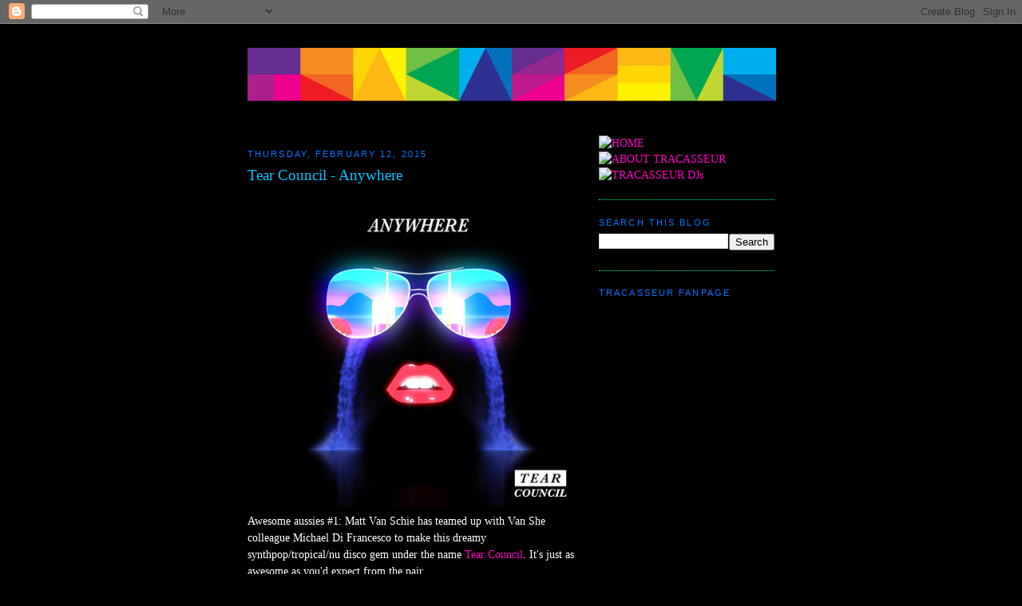

--- FILE ---
content_type: text/html; charset=UTF-8
request_url: http://www.tracasseur.com/2015/02/tear-council-anywhere.html?showComment=1526989517310
body_size: 54313
content:
<!DOCTYPE html>
<html dir='ltr' xmlns='http://www.w3.org/1999/xhtml' xmlns:b='http://www.google.com/2005/gml/b' xmlns:data='http://www.google.com/2005/gml/data' xmlns:expr='http://www.google.com/2005/gml/expr' xmlns:og='http://ogp.me/ns#'>
<script language='JavaScript' src='http://www.jonashellstrom.se/audio/audio-player.js'></script>
<head>
<link href='https://www.blogger.com/static/v1/widgets/2944754296-widget_css_bundle.css' rel='stylesheet' type='text/css'/>
<meta content='text/html; charset=UTF-8' http-equiv='Content-Type'/>
<meta content='blogger' name='generator'/>
<link href='http://www.tracasseur.com/favicon.ico' rel='icon' type='image/x-icon'/>
<link href='http://www.tracasseur.com/2015/02/tear-council-anywhere.html' rel='canonical'/>
<link rel="alternate" type="application/atom+xml" title="Tracasseur - Atom" href="http://www.tracasseur.com/feeds/posts/default" />
<link rel="alternate" type="application/rss+xml" title="Tracasseur - RSS" href="http://www.tracasseur.com/feeds/posts/default?alt=rss" />
<link rel="service.post" type="application/atom+xml" title="Tracasseur - Atom" href="https://www.blogger.com/feeds/3926964741549791575/posts/default" />

<link rel="alternate" type="application/atom+xml" title="Tracasseur - Atom" href="http://www.tracasseur.com/feeds/4895861311091513798/comments/default" />
<!--Can't find substitution for tag [blog.ieCssRetrofitLinks]-->
<link href='https://blogger.googleusercontent.com/img/b/R29vZ2xl/AVvXsEglSK83PfE6ZKrDRtRjeQAKPstgKjjR45TjAURXieI0O5qruiiPV_6j1bvlWa-Xn2Vc2ASmurlXNo67HNfhlcn8RzUKjCQx2UN9pv0aU1sRWHk1oLR2418PZrJYFmzuDAsrSCfUXRY4RnIN/s1600/Tear+Council.jpg' rel='image_src'/>
<meta content='http://www.tracasseur.com/2015/02/tear-council-anywhere.html' property='og:url'/>
<meta content='Tear Council - Anywhere' property='og:title'/>
<meta content='  Awesome aussies #1: Matt Van Schie has teamed up with Van She colleague Michael Di Francesco to make this dreamy synthpop/tropical/nu disc...' property='og:description'/>
<meta content='https://blogger.googleusercontent.com/img/b/R29vZ2xl/AVvXsEglSK83PfE6ZKrDRtRjeQAKPstgKjjR45TjAURXieI0O5qruiiPV_6j1bvlWa-Xn2Vc2ASmurlXNo67HNfhlcn8RzUKjCQx2UN9pv0aU1sRWHk1oLR2418PZrJYFmzuDAsrSCfUXRY4RnIN/w1200-h630-p-k-no-nu/Tear+Council.jpg' property='og:image'/>
<title>Tracasseur: Tear Council - Anywhere</title>
<!-- jonashellstrom.se dynamic favicon code -->
<link href='http://www.jonashellstrom.se/tracasseur_animation_16x16.gif' rel='shortcut icon' type='image/x-icon'/>
<link href='http://www.jonashellstrom.se/tracasseur_animation_16x16.gif' rel='icon' type='image/gif'/>
<!-- end of jonashellstrom.se dynamic favicon code -->
<style id='page-skin-1' type='text/css'><!--
/*
-----------------------------------------------
Blogger Template Style
Name:     Minima
Designer: Douglas Bowman
URL:      www.stopdesign.com
Date:     26 Feb 2004
Updated by: Blogger Team
----------------------------------------------- */
/* Variable definitions
====================
<Variable name="bgcolor" description="Page Background Color"
type="color" default="#fff">
<Variable name="textcolor" description="Text Color"
type="color" default="#333">
<Variable name="linkcolor" description="Link Color"
type="color" default="#58a">
<Variable name="pagetitlecolor" description="Blog Title Color"
type="color" default="#666">
<Variable name="descriptioncolor" description="Blog Description Color"
type="color" default="#999">
<Variable name="titlecolor" description="Post Title Color"
type="color" default="#c60">
<Variable name="bordercolor" description="Border Color"
type="color" default="#ccc">
<Variable name="sidebarcolor" description="Sidebar Title Color"
type="color" default="#999">
<Variable name="sidebartextcolor" description="Sidebar Text Color"
type="color" default="#666">
<Variable name="visitedlinkcolor" description="Visited Link Color"
type="color" default="#999">
<Variable name="bodyfont" description="Text Font"
type="font" default="normal normal 100% Georgia, Serif">
<Variable name="headerfont" description="Sidebar Title Font"
type="font"
default="normal normal 78% 'Trebuchet MS',Trebuchet,Arial,Verdana,Sans-serif">
<Variable name="pagetitlefont" description="Blog Title Font"
type="font"
default="normal normal 200% Georgia, Serif">
<Variable name="descriptionfont" description="Blog Description Font"
type="font"
default="normal normal 78% 'Trebuchet MS', Trebuchet, Arial, Verdana, Sans-serif">
<Variable name="postfooterfont" description="Post Footer Font"
type="font"
default="normal normal 78% 'Trebuchet MS', Trebuchet, Arial, Verdana, Sans-serif">
<Variable name="startSide" description="Side where text starts in blog language"
type="automatic" default="left">
<Variable name="endSide" description="Side where text ends in blog language"
type="automatic" default="right">
*/
/* Use this with templates/template-twocol.html */
body {
background:#000000;
margin:0;
color:#ffffff;
font:x-small Georgia Serif;
font-size/* */:/**/small;
font-size: /**/small;
text-align: center;
}
a:link {
color:#ff00c0;
text-decoration:none;
}
a:visited {
color:#00f280;
text-decoration:none;
}
a:hover {
color:#00c6ff;
text-decoration:underline;
}
a img {
border-width:0;
}
<div id="fb-root"></div>
<script>(function(d, s, id) {
var js, fjs = d.getElementsByTagName(s)[0];
if (d.getElementById(id)) return;
js = d.createElement(s); js.id = id;
js.src = "//connect.facebook.net/en_US/all.js#xfbml=1";
fjs.parentNode.insertBefore(js, fjs);
}(document, 'script', 'facebook-jssdk'));</script>
/* Header
-----------------------------------------------
*/
#header-wrapper {
width:662px;
margin:0 auto 0px;
border:0px solid #00f280;
}
#header-inner {
background-position: center;
margin-left: auto;
margin-right: auto;
}
#header {
margin: 0px;
border: 0px solid #00f280;
text-align: center;
color:#00FF80;
}
#header h1 {
margin:5px 5px 0;
padding:15px 20px .25em;
line-height:1.2em;
text-transform:uppercase;
letter-spacing:.2em;
font: normal normal 198% Arial, Tahoma, Helvetica, FreeSans, sans-serif;
}
#header a {
color:#00FF80;
text-decoration:none;
}
#header a:hover {
color:#00FF80;
}
#header .description {
margin:0 5px 5px;
padding:0 20px 15px;
max-width:700px;
text-transform:uppercase;
letter-spacing:.2em;
line-height: 1.4em;
font: normal normal 78% Georgia, Utopia, 'Palatino Linotype', Palatino, serif;
color: #000000;
}
#header img {
margin-left: auto;
margin-right: auto;
}
/* Outer-Wrapper
----------------------------------------------- */
#outer-wrapper {
width: 660px;
margin:0 auto;
padding:10px;
text-align:left;
font: normal normal 104% Georgia, Times, serif;
}
#main-wrapper {
width: 410px;
float: left;
word-wrap: break-word; /* fix for long text breaking sidebar float in IE */
overflow: hidden;     /* fix for long non-text content breaking IE sidebar float */
}
#sidebar-wrapper {
width: 220px;
float: right;
word-wrap: break-word; /* fix for long text breaking sidebar float in IE */
overflow: hidden;      /* fix for long non-text content breaking IE sidebar float */
}
/* Headings
----------------------------------------------- */
h2 {
margin:1.5em 0 .75em;
font:normal normal 78% Trebuchet, Trebuchet MS, Arial, sans-serif;
line-height: 1.4em;
text-transform:uppercase;
letter-spacing:.2em;
color:#0077ff;
}
/* Posts
-----------------------------------------------
*/
h2.date-header {
margin:1.5em 0 .5em;
}
.post {
margin:.5em 0 1.5em;
border-bottom:1px dotted #00f280;
padding-bottom:1.5em;
}
.post h3 {
margin:.25em 0 0;
padding:0 0 4px;
font-size:140%;
font-weight:normal;
line-height:1.4em;
color:#00c6ff;
}
.post h3 a, .post h3 a:visited, .post h3 strong {
display:block;
text-decoration:none;
color:#00c6ff;
font-weight:normal;
}
.post h3 strong, .post h3 a:hover {
color:#ffffff;
}
.post-body {
margin:0 0 .75em;
line-height:1.6em;
}
.post-body blockquote {
line-height:1.3em;
}
.post-footer {
margin: .75em 0;
color:#0077ff;
text-transform:uppercase;
letter-spacing:.1em;
font: normal normal 78% Arial, Tahoma, Helvetica, FreeSans, sans-serif;
line-height: 1.4em;
}
.comment-link {
margin-left:.6em;
}
.post img {
padding:0px;
border:0px solid #00f280;
}
.post blockquote {
margin:1em 20px;
}
.post blockquote p {
margin:.75em 0;
}
/* Comments
----------------------------------------------- */
#comments h4 {
margin:1em 0;
font-weight: bold;
line-height: 1.4em;
text-transform:uppercase;
letter-spacing:.2em;
color: #0077ff;
}
#comments-block {
margin:1em 0 1.5em;
line-height:1.6em;
}
#comments-block .comment-author {
margin:.5em 0;
}
#comments-block .comment-body {
margin:.25em 0 0;
}
#comments-block .comment-footer {
margin:-.25em 0 2em;
line-height: 1.4em;
text-transform:uppercase;
letter-spacing:.1em;
}
#comments-block .comment-body p {
margin:0 0 .75em;
}
.deleted-comment {
font-style:italic;
color:gray;
}
#blog-pager-newer-link {
float: left;
}
#blog-pager-older-link {
float: right;
}
#blog-pager {
text-align: center;
}
.feed-links {
clear: both;
line-height: 2.5em;
}
/* Sidebar Content
----------------------------------------------- */
.sidebar {
color: #215670;
line-height: 1.5em;
}
.sidebar ul {
list-style:none;
margin:0 0 0;
padding:0 0 0;
}
.sidebar li {
margin:0;
padding-top:0;
padding-right:0;
padding-bottom:.25em;
padding-left:15px;
text-indent:-15px;
line-height:1.5em;
}
.sidebar .widget, .main .widget {
border-bottom:1px dotted #00f280;
margin:0 0 1.5em;
padding:0 0 1.5em;
}
.main .Blog {
border-bottom-width: 0;
}
/* Profile
----------------------------------------------- */
.profile-img {
float: left;
margin-top: 0;
margin-right: 5px;
margin-bottom: 5px;
margin-left: 0;
padding: 4px;
border: 1px solid #00f280;
}
.profile-data {
margin:0;
text-transform:uppercase;
letter-spacing:.1em;
font: normal normal 78% Arial, Tahoma, Helvetica, FreeSans, sans-serif;
color: #0077ff;
font-weight: bold;
line-height: 1.6em;
}
.profile-datablock {
margin:.5em 0 .5em;
}
.profile-textblock {
margin: 0.5em 0;
line-height: 1.6em;
}
.profile-link {
font: normal normal 78% Arial, Tahoma, Helvetica, FreeSans, sans-serif;
text-transform: uppercase;
letter-spacing: .1em;
}
/* Footer
----------------------------------------------- */
#footer {
width:660px;
clear:both;
margin:0 auto;
padding-top:15px;
line-height: 1.6em;
text-transform:uppercase;
letter-spacing:.1em;
text-align: center;
}

--></style>
<!-- BEGIN Open Graph tags -->
<meta content='' name='description' property='og:description'/>
<meta content='Tracasseur: Tear Council - Anywhere' name='keywords'/>
<meta content='article' property='og:type'/>
<meta content='http://www.tracasseur.com/p/about-tracasseur.html' property='article:author'/>
<meta content='http://www.tracasseur.com/2015/02/tear-council-anywhere.html' property='og:url'/>
<meta content='Tear Council - Anywhere' property='og:title'/>
<meta content='https://blogger.googleusercontent.com/img/b/R29vZ2xl/AVvXsEglSK83PfE6ZKrDRtRjeQAKPstgKjjR45TjAURXieI0O5qruiiPV_6j1bvlWa-Xn2Vc2ASmurlXNo67HNfhlcn8RzUKjCQx2UN9pv0aU1sRWHk1oLR2418PZrJYFmzuDAsrSCfUXRY4RnIN/s72-c/Tear+Council.jpg' property='og:image'/>
<meta content='en_US' property='og:locale'/>
<!-- END Open Graph tags -->
<link href='https://www.blogger.com/dyn-css/authorization.css?targetBlogID=3926964741549791575&amp;zx=1d34f3ba-4da7-4993-8deb-ad2ed67130d5' media='none' onload='if(media!=&#39;all&#39;)media=&#39;all&#39;' rel='stylesheet'/><noscript><link href='https://www.blogger.com/dyn-css/authorization.css?targetBlogID=3926964741549791575&amp;zx=1d34f3ba-4da7-4993-8deb-ad2ed67130d5' rel='stylesheet'/></noscript>
<meta name='google-adsense-platform-account' content='ca-host-pub-1556223355139109'/>
<meta name='google-adsense-platform-domain' content='blogspot.com'/>

</head>
<body>
<div class='navbar section' id='navbar'><div class='widget Navbar' data-version='1' id='Navbar1'><script type="text/javascript">
    function setAttributeOnload(object, attribute, val) {
      if(window.addEventListener) {
        window.addEventListener('load',
          function(){ object[attribute] = val; }, false);
      } else {
        window.attachEvent('onload', function(){ object[attribute] = val; });
      }
    }
  </script>
<div id="navbar-iframe-container"></div>
<script type="text/javascript" src="https://apis.google.com/js/platform.js"></script>
<script type="text/javascript">
      gapi.load("gapi.iframes:gapi.iframes.style.bubble", function() {
        if (gapi.iframes && gapi.iframes.getContext) {
          gapi.iframes.getContext().openChild({
              url: 'https://www.blogger.com/navbar/3926964741549791575?po\x3d4895861311091513798\x26origin\x3dhttp://www.tracasseur.com',
              where: document.getElementById("navbar-iframe-container"),
              id: "navbar-iframe"
          });
        }
      });
    </script><script type="text/javascript">
(function() {
var script = document.createElement('script');
script.type = 'text/javascript';
script.src = '//pagead2.googlesyndication.com/pagead/js/google_top_exp.js';
var head = document.getElementsByTagName('head')[0];
if (head) {
head.appendChild(script);
}})();
</script>
</div></div>
<div id='outer-wrapper'><div id='wrap2'>
<!-- skip links for text browsers -->
<span id='skiplinks' style='display:none;'>
<a href='#main'>skip to main </a> |
      <a href='#sidebar'>skip to sidebar</a>
</span>
<div id='header-wrapper'>
<div class='header section' id='header'><div class='widget Header' data-version='1' id='Header1'>
<div id='header-inner'>
<a href='http://www.tracasseur.com/' style='display: block'>
<img alt='Tracasseur' height='130px; ' id='Header1_headerimg' src='https://blogger.googleusercontent.com/img/b/R29vZ2xl/AVvXsEiALGHI82dJrX3HQ9eUgRCUlmBfcDrQpcOSM-JslvtQv3Yi4LrpZYlRHNwjPdr9usD5cpTGGwBN8Z4-7KC_eyi8r2ru9xKum9UCnwrwW1ZDbPeUQlozgHy4YHVBqBYTC0K_QgXocS7dfWLv/s1600-r/tracasseur_logo5_svart.png' style='display: block' width='662px; '/>
</a>
</div>
</div></div>
</div>
<div id='content-wrapper'>
<div id='crosscol-wrapper' style='text-align:center'>
<div class='crosscol no-items section' id='crosscol'></div>
</div>
<div id='main-wrapper'>
<div class='main section' id='main'><div class='widget Blog' data-version='1' id='Blog1'>
<div class='blog-posts hfeed'>
<!--Can't find substitution for tag [adStart]-->
<h2 class='date-header'>Thursday, February 12, 2015</h2>
<div class='post hentry'>
<a name='4895861311091513798'></a>
<h3 class='post-title entry-title'>
<a href='http://www.tracasseur.com/2015/02/tear-council-anywhere.html'>Tear Council - Anywhere</a>
</h3>
<div class='post-header-line-1'></div>
<div class='post-body entry-content'>
<div class="separator" style="clear: both; text-align: center;">
<a href="https://blogger.googleusercontent.com/img/b/R29vZ2xl/AVvXsEglSK83PfE6ZKrDRtRjeQAKPstgKjjR45TjAURXieI0O5qruiiPV_6j1bvlWa-Xn2Vc2ASmurlXNo67HNfhlcn8RzUKjCQx2UN9pv0aU1sRWHk1oLR2418PZrJYFmzuDAsrSCfUXRY4RnIN/s1600/Tear+Council.jpg" imageanchor="1" style="margin-left: 1em; margin-right: 1em;"><img border="0" height="400" src="https://blogger.googleusercontent.com/img/b/R29vZ2xl/AVvXsEglSK83PfE6ZKrDRtRjeQAKPstgKjjR45TjAURXieI0O5qruiiPV_6j1bvlWa-Xn2Vc2ASmurlXNo67HNfhlcn8RzUKjCQx2UN9pv0aU1sRWHk1oLR2418PZrJYFmzuDAsrSCfUXRY4RnIN/s1600/Tear+Council.jpg" width="400" /></a></div>
Awesome aussies #1: Matt Van Schie has teamed up with Van She colleague Michael Di Francesco to make this dreamy synthpop/tropical/nu disco gem under the name <a href="http://www.tearcouncil.com/" target="_blank">Tear Council</a>. It's just as awesome as you'd expect from the pair.<br />
<br />
<iframe frameborder="no" height="166" scrolling="no" src="https://w.soundcloud.com/player/?url=https%3A//api.soundcloud.com/tracks/189678003&amp;color=66dae6&amp;auto_play=false&amp;hide_related=false&amp;show_comments=true&amp;show_user=true&amp;show_reposts=false" width="100%"></iframe><br />
<div><iframe allowTransparency='true' frameborder='0' scrolling='no' src='http://www.facebook.com/plugins/like.php?href=http://www.tracasseur.com/2015/02/tear-council-anywhere.html&layout=standard&show_faces=false&width=100&action=like&font=arial&colorscheme=light' style='border:none; overflow:hidden; width:400px; height:27px;'></iframe></div>
<div style='clear: both;'></div>
</div>
<div class='post-footer'>
<div><a id='http://www.tracasseur.com/2015/02/tear-council-anywhere.html' name='Tear Council - Anywhere' onclick='return addthis_sendto()' onmouseout='addthis_close()' onmouseover='return addthis_open(this, "", this.id, this.name);'><img alt='Bookmark and Share' height='16' src='http://s7.addthis.com/static/btn/lg-share-en.gif' style='border:0' width='125'/></a>
<script src='http://s7.addthis.com/js/250/addthis_widget.js?pub=xa-4a64dd5e14da2747' type='text/javascript'></script></div>
<div class='post-footer-line post-footer-line-1'><span class='post-author vcard'>
Posted by
<span class='fn'>Unknown</span>
</span>
<span class='post-timestamp'>
kl.
<a class='timestamp-link' href='http://www.tracasseur.com/2015/02/tear-council-anywhere.html' rel='bookmark' title='permanent link'><abbr class='published' title='2015-02-12T18:24:00+01:00'>6:24&#8239;PM</abbr></a>
</span>
<span class='post-comment-link'>
</span>
<span class='post-icons'>
<span class='item-action'>
<a href='https://www.blogger.com/email-post/3926964741549791575/4895861311091513798' title='Email Post'>
<img alt='' class='icon-action' height='13' src='http://www.blogger.com/img/icon18_email.gif' width='18'/>
</a>
</span>
<span class='item-control blog-admin pid-387384106'>
<a href='https://www.blogger.com/post-edit.g?blogID=3926964741549791575&postID=4895861311091513798&from=pencil' title='Edit Post'>
<img alt='' class='icon-action' height='18' src='https://resources.blogblog.com/img/icon18_edit_allbkg.gif' width='18'/>
</a>
</span>
</span>
</div>
<div class='post-footer-line post-footer-line-2'><span class='post-labels'>
Labels:
<a href='http://www.tracasseur.com/search/label/Matt%20Van%20Schie' rel='tag'>Matt Van Schie</a>,
<a href='http://www.tracasseur.com/search/label/Michael%20Di%20francesco' rel='tag'>Michael Di francesco</a>,
<a href='http://www.tracasseur.com/search/label/Tear%20Council' rel='tag'>Tear Council</a>,
<a href='http://www.tracasseur.com/search/label/Van%20She' rel='tag'>Van She</a>
</span>
</div>
<div class='post-footer-line post-footer-line-3'></div>
</div>
</div>
<div class='comments' id='comments'>
<a name='comments'></a>
<h4>
214
comments:
        
</h4>
<span class='paging-control-container'>
<a class='unneeded-paging-control' href='http://www.tracasseur.com/2015/02/tear-council-anywhere.html?commentPage=1'>&laquo;Oldest</a>
          &#160;
          <a class='unneeded-paging-control' href='http://www.tracasseur.com/2015/02/tear-council-anywhere.html?commentPage=1'>&lsaquo;Older</a>
          &#160;
          1 &ndash; 200 of 214
          &#160;
          <a class='paging-control' href='http://www.tracasseur.com/2015/02/tear-council-anywhere.html?commentPage=2'>Newer&rsaquo;</a>
          &#160;
          <a class='paging-control' href='http://www.tracasseur.com/2015/02/tear-council-anywhere.html?commentPage=2'>Newest&raquo;</a>
</span>
<dl id='comments-block'>
<dt class='comment-author ' id='c2847979056151304380'>
<a name='c2847979056151304380'></a>
<a href='https://www.blogger.com/profile/07720547920308398294' rel='nofollow'>Unknown</a>
said...
</dt>
<dd class='comment-body'>
<p>Smile, smile, smile at your mind as often as possible. Your smiling will considerably reduce your mind&#39;s <a href="http://www.ufgop.org/pdf/tearing" rel="nofollow">tearing</a> tension. See the link below for more info. <br /><br /><br />#tearing<br />www.ufgop.org</p>
</dd>
<dd class='comment-footer'>
<span class='comment-timestamp'>
<a href='http://www.tracasseur.com/2015/02/tear-council-anywhere.html?showComment=1431655848477#c2847979056151304380' title='comment permalink'>
May 15, 2015 at 4:10&#8239;AM
</a>
<span class='item-control blog-admin pid-2099684756'>
<a class='comment-delete' href='https://www.blogger.com/comment/delete/3926964741549791575/2847979056151304380' title='Delete Comment'>
<img src='https://resources.blogblog.com/img/icon_delete13.gif'/>
</a>
</span>
</span>
</dd>
<dt class='comment-author ' id='c6565710262001065201'>
<a name='c6565710262001065201'></a>
<a href='https://www.blogger.com/profile/09874403613432579333' rel='nofollow'>sourabh gupta</a>
said...
</dt>
<dd class='comment-body'>
<span class='deleted-comment'>This comment has been removed by the author.</span>
</dd>
<dd class='comment-footer'>
<span class='comment-timestamp'>
<a href='http://www.tracasseur.com/2015/02/tear-council-anywhere.html?showComment=1460272576636#c6565710262001065201' title='comment permalink'>
April 10, 2016 at 9:16&#8239;AM
</a>
<span class='item-control blog-admin '>
<a class='comment-delete' href='https://www.blogger.com/comment/delete/3926964741549791575/6565710262001065201' title='Delete Comment'>
<img src='https://resources.blogblog.com/img/icon_delete13.gif'/>
</a>
</span>
</span>
</dd>
<dt class='comment-author ' id='c2589879172422762064'>
<a name='c2589879172422762064'></a>
<a href='https://www.blogger.com/profile/09874403613432579333' rel='nofollow'>sourabh gupta</a>
said...
</dt>
<dd class='comment-body'>
<span class='deleted-comment'>This comment has been removed by the author.</span>
</dd>
<dd class='comment-footer'>
<span class='comment-timestamp'>
<a href='http://www.tracasseur.com/2015/02/tear-council-anywhere.html?showComment=1460272591559#c2589879172422762064' title='comment permalink'>
April 10, 2016 at 9:16&#8239;AM
</a>
<span class='item-control blog-admin '>
<a class='comment-delete' href='https://www.blogger.com/comment/delete/3926964741549791575/2589879172422762064' title='Delete Comment'>
<img src='https://resources.blogblog.com/img/icon_delete13.gif'/>
</a>
</span>
</span>
</dd>
<dt class='comment-author ' id='c2290739527548373258'>
<a name='c2290739527548373258'></a>
<a href='https://www.blogger.com/profile/09874403613432579333' rel='nofollow'>sourabh gupta</a>
said...
</dt>
<dd class='comment-body'>
<span class='deleted-comment'>This comment has been removed by the author.</span>
</dd>
<dd class='comment-footer'>
<span class='comment-timestamp'>
<a href='http://www.tracasseur.com/2015/02/tear-council-anywhere.html?showComment=1460272601886#c2290739527548373258' title='comment permalink'>
April 10, 2016 at 9:16&#8239;AM
</a>
<span class='item-control blog-admin '>
<a class='comment-delete' href='https://www.blogger.com/comment/delete/3926964741549791575/2290739527548373258' title='Delete Comment'>
<img src='https://resources.blogblog.com/img/icon_delete13.gif'/>
</a>
</span>
</span>
</dd>
<dt class='comment-author ' id='c708486232007008115'>
<a name='c708486232007008115'></a>
<a href='https://www.blogger.com/profile/09874403613432579333' rel='nofollow'>sourabh gupta</a>
said...
</dt>
<dd class='comment-body'>
<span class='deleted-comment'>This comment has been removed by the author.</span>
</dd>
<dd class='comment-footer'>
<span class='comment-timestamp'>
<a href='http://www.tracasseur.com/2015/02/tear-council-anywhere.html?showComment=1460272612380#c708486232007008115' title='comment permalink'>
April 10, 2016 at 9:16&#8239;AM
</a>
<span class='item-control blog-admin '>
<a class='comment-delete' href='https://www.blogger.com/comment/delete/3926964741549791575/708486232007008115' title='Delete Comment'>
<img src='https://resources.blogblog.com/img/icon_delete13.gif'/>
</a>
</span>
</span>
</dd>
<dt class='comment-author ' id='c6283491915512279641'>
<a name='c6283491915512279641'></a>
<a href='https://www.blogger.com/profile/09874403613432579333' rel='nofollow'>sourabh gupta</a>
said...
</dt>
<dd class='comment-body'>
<span class='deleted-comment'>This comment has been removed by the author.</span>
</dd>
<dd class='comment-footer'>
<span class='comment-timestamp'>
<a href='http://www.tracasseur.com/2015/02/tear-council-anywhere.html?showComment=1460272632086#c6283491915512279641' title='comment permalink'>
April 10, 2016 at 9:17&#8239;AM
</a>
<span class='item-control blog-admin '>
<a class='comment-delete' href='https://www.blogger.com/comment/delete/3926964741549791575/6283491915512279641' title='Delete Comment'>
<img src='https://resources.blogblog.com/img/icon_delete13.gif'/>
</a>
</span>
</span>
</dd>
<dt class='comment-author ' id='c2142863866539674081'>
<a name='c2142863866539674081'></a>
<a href='https://www.blogger.com/profile/13878790932006592315' rel='nofollow'>Unknown</a>
said...
</dt>
<dd class='comment-body'>
<p><br /><a href="http://www.happynewyear2017quotes.org/" rel="nofollow">New Year 2017</a><br /><a href="http://www.happynewyear2017quotes.org/" rel="nofollow">Happy New Year 2017</a><br /><a href="http://www.happydiwali2016images.co.in/" rel="nofollow">Diwali 2016</a><br /><a href="http://www.happydiwali2016images.co.in/" rel="nofollow">Happy Diwali</a><br /><a href="http://www.happydiwaliimageswishes.in/" rel="nofollow">Diwali Images</a><br /><a href="http://www.happydiwaliimageswishes.in/" rel="nofollow">Happy Diwali</a><br /><a href="http://www.happyfriendshipday2016imageshd.in/" rel="nofollow">Friendship Day 2016</a><br /><a href="http://goo.gl/obdNDT" rel="nofollow">Friendship Day Images</a><br /><a href="http://www.happyfriendshipday2016imageshd.in/" rel="nofollow">Friendship Day</a><br /><a href="http://www.rakhirakshabandhan2016.in/" rel="nofollow">Raksha Bandhan 2016</a><br /><a href="http://goo.gl/tuvtb5" rel="nofollow">Happy Raksha Bandhan</a><br /><a href="http://www.rakhirakshabandhan2016.in/" rel="nofollow">Raksha Bandhan Images</a><br /><a href="http://www.happyteachersday2016.in/" rel="nofollow">Teachers Day</a><br /><a href="http://www.happyteachersday2016.in/" rel="nofollow">Happy Teachers Day</a><br /><a href="http://www.whatsappstatusinhindi.org.in/" rel="nofollow">Whatsapp Status in Hindi</a><br /><a href="http://www.happynewyear2017wishes.in/" rel="nofollow">Happy New Year 2017</a><br /><a href="http://www.happynewyear2017wishes.in/" rel="nofollow">Happy New Year Wishes</a><br /><a href="http://www.hscresult2016.org.in/" rel="nofollow">HSC Results</a><br /><a href="http://www.ipllivescore.co.in/" rel="nofollow">IPL Live Score</a><br /><a href="http://www.ipllivescore.co.in/" rel="nofollow">IPL 2017</a><br /><a href="http://www.happyrepublicday-2015.com/" rel="nofollow">Republic Day</a></p>
</dd>
<dd class='comment-footer'>
<span class='comment-timestamp'>
<a href='http://www.tracasseur.com/2015/02/tear-council-anywhere.html?showComment=1468166285221#c2142863866539674081' title='comment permalink'>
July 10, 2016 at 5:58&#8239;PM
</a>
<span class='item-control blog-admin pid-1547784646'>
<a class='comment-delete' href='https://www.blogger.com/comment/delete/3926964741549791575/2142863866539674081' title='Delete Comment'>
<img src='https://resources.blogblog.com/img/icon_delete13.gif'/>
</a>
</span>
</span>
</dd>
<dt class='comment-author ' id='c4756580686704582594'>
<a name='c4756580686704582594'></a>
<a href='https://www.blogger.com/profile/10552396290122598089' rel='nofollow'>varun tejwani</a>
said...
</dt>
<dd class='comment-body'>
<p><a href="http://123rakshabandhan.com/" rel="nofollow">happy raksha bandhan msg</a><br /><a href="http://123rakshabandhan.com/" rel="nofollow">happy raksha bandhan cartoon images</a><br /><a href="http://123rakshabandhan.com/" rel="nofollow">happy raksha bandhan cards for brother</a><br /><a href="http://123rakshabandhan.com/" rel="nofollow">happy raksha bandhan printable cards</a><br /><a href="http://123rakshabandhan.com/" rel="nofollow">happy raksha bandhan images</a><br /><a href="http://123rakshabandhan.com/" rel="nofollow">happy raksha bandhan sms</a><br /><a href="http://123rakshabandhan.com/" rel="nofollow">happy raksha bandhan ecards</a><br /><a href="http://123rakshabandhan.com/" rel="nofollow">happy raksha bandhan essay</a><br /><a href="http://123rakshabandhan.com/" rel="nofollow">happy raksha bandhan english sms</a><br /><a href="http://123rakshabandhan.com/" rel="nofollow">happy raksha bandhan everyone</a><br /><a href="http://123rakshabandhan.com/" rel="nofollow">happy raksha bandhan messages in english</a><br /><a href="http://123rakshabandhan.com/" rel="nofollow">happy raksha bandhan wishes in english</a><br /><a href="http://123rakshabandhan.com/" rel="nofollow">happy raksha bandhan sms in english for sister</a><br /><a href="http://123rakshabandhan.com/" rel="nofollow">happy raksha bandhan font</a><br /><a href="http://123rakshabandhan.com/" rel="nofollow">happy raksha bandhan facebook</a><br /><a href="http://123rakshabandhan.com/" rel="nofollow">happy raksha bandhan for sister</a><br /><a href="http://123rakshabandhan.com/" rel="nofollow">happy raksha bandhan funny sms</a><br /><a href="http://123rakshabandhan.com/" rel="nofollow">happy raksha bandhan facebook status</a><br /><a href="http://123rakshabandhan.com/" rel="nofollow">happy raksha bandhan friends</a><br /><a href="http://123rakshabandhan.com/" rel="nofollow">happy raksha bandhan funny images</a><br /><a href="http://123rakshabandhan.com/" rel="nofollow">happy raksha bandhan fb</a><br /><a href="http://123rakshabandhan.com/" rel="nofollow">happy raksha bandhan from sister to brother</a><br /><a href="http://123rakshabandhan.com/" rel="nofollow">happy raksha bandhan funny</a><br /><a href="http://123rakshabandhan.com/" rel="nofollow">happy raksha bandhan greeting card</a><br /><a href="http://123rakshabandhan.com/" rel="nofollow">happy raksha bandhan graphics</a><br /><a href="http://123rakshabandhan.com/" rel="nofollow">happy raksha bandhan gujarati</a><br /><a href="http://123rakshabandhan.com/" rel="nofollow">happy raksha bandhan kannada sms</a><br /><a href="http://123rakshabandhan.com/" rel="nofollow">happy raksha bandhan in kannada</a><br /><a href="http://123rakshabandhan.com/" rel="nofollow">happy raksha bandhan logo</a><br /><a href="http://123rakshabandhan.com/" rel="nofollow">happy raksha bandhan lines</a><br /><a href="http://123rakshabandhan.com/" rel="nofollow">happy raksha bandhan letter</a><br /><a href="http://123rakshabandhan.com/" rel="nofollow">happy raksha bandhan gif</a><br /></p>
</dd>
<dd class='comment-footer'>
<span class='comment-timestamp'>
<a href='http://www.tracasseur.com/2015/02/tear-council-anywhere.html?showComment=1471093986772#c4756580686704582594' title='comment permalink'>
August 13, 2016 at 3:13&#8239;PM
</a>
<span class='item-control blog-admin pid-430131969'>
<a class='comment-delete' href='https://www.blogger.com/comment/delete/3926964741549791575/4756580686704582594' title='Delete Comment'>
<img src='https://resources.blogblog.com/img/icon_delete13.gif'/>
</a>
</span>
</span>
</dd>
<dt class='comment-author ' id='c6184356404915794579'>
<a name='c6184356404915794579'></a>
<a href='https://www.blogger.com/profile/05215004938599248354' rel='nofollow'>Unknown</a>
said...
</dt>
<dd class='comment-body'>
<p><a href="http://www.todayznews.com/raksha-bandhan-pictures-2016-free-download-colouring-brother-sister.html" rel="nofollow">Raksha Bandhan Pictures 2016 Free Download for Colouring of Brother and Sister</a><br /><a href="http://www.todayznews.com/raksha-bandhan-wallpaper-hd-best-2016-sister.html" rel="nofollow">Raksha Bandhan Wallpaper Hd Best 2016 for Sister</a></p>
</dd>
<dd class='comment-footer'>
<span class='comment-timestamp'>
<a href='http://www.tracasseur.com/2015/02/tear-council-anywhere.html?showComment=1471111960302#c6184356404915794579' title='comment permalink'>
August 13, 2016 at 8:12&#8239;PM
</a>
<span class='item-control blog-admin pid-627216611'>
<a class='comment-delete' href='https://www.blogger.com/comment/delete/3926964741549791575/6184356404915794579' title='Delete Comment'>
<img src='https://resources.blogblog.com/img/icon_delete13.gif'/>
</a>
</span>
</span>
</dd>
<dt class='comment-author ' id='c9219354791572213395'>
<a name='c9219354791572213395'></a>
<a href='https://www.blogger.com/profile/04098573434420837393' rel='nofollow'>Blog Admin</a>
said...
</dt>
<dd class='comment-body'>
<p><a href="http://nbse.allresultsnic.in/" rel="nofollow">Nagaland Board Results 2017</a><br /><a href="http://nbse.allresultsnic.in/nbse-hslc-results-2017" rel="nofollow">NBSE HSLC Result 2017</a><br /><a href="http://nbse.allresultsnic.in/nbse-hslc-results-2017" rel="nofollow">NBSE 10th Result 2017</a><br /><a href="http://nbse.allresultsnic.in/nbse-hslc-results-2017" rel="nofollow">NBSE Matric Result 2017</a><br /><a href="http://nbse.allresultsnic.in/nbse-hslc-results-2017" rel="nofollow">NBSE Claass 10 Result 2017</a><br /><a href="http://nbse.allresultsnic.in/nbse-hslc-results-2017" rel="nofollow">Nagaland HSLC Result 2017</a><br /><a href="http://nbse.allresultsnic.in/nagaland-hsslc-results-2017" rel="nofollow">NBSE HSSLC Result 2017</a><br /><a href="http://nbse.allresultsnic.in/nagaland-hsslc-results-2017" rel="nofollow">NBSE 12th Result 2017</a><br /><a href="http://nbse.allresultsnic.in/nagaland-hsslc-results-2017" rel="nofollow">NBSE Class 12 Result 2017</a><br /><a href="http://nbse.allresultsnic.in/nagaland-hsslc-results-2017" rel="nofollow">Nagaland 12th Class Result 2017</a><br /><a href="http://nbse.allresultsnic.in/nagaland-hsslc-results-2017" rel="nofollow">Nagaland HSSLC Result 2017</a><br /><a href="http://meg.allresultsnic.in/" rel="nofollow">Meghalaya Board Results 2017</a><br /><a href="http://meg.allresultsnic.in/mbose-sslc-results-2017" rel="nofollow">MBOSE SSLC Result 2017</a><br /><a href="http://meg.allresultsnic.in/mbose-sslc-results-2017" rel="nofollow">MBOSE 10th Result 2017</a><br /><a href="http://meg.allresultsnic.in/mbose-sslc-results-2017" rel="nofollow">MBOSE Matric Result 2017</a><br /><a href="http://meg.allresultsnic.in/mbose-sslc-results-2017" rel="nofollow">Meghalaya SSLC Result 2017</a><br /><a href="http://meg.allresultsnic.in/mbose-sslc-results-2017" rel="nofollow">Meghalaya 10th Result 2017</a><br /><a href="http://meg.allresultsnic.in/mbose-hsslc-results-2017" rel="nofollow">MBOSE HSSLC Result 2017</a><br /><a href="http://meg.allresultsnic.in/mbose-hsslc-results-2017" rel="nofollow">MBOSE 12th Result 2017</a><br /><a href="http://meg.allresultsnic.in/mbose-hsslc-results-2017" rel="nofollow">MBOSE Class 12 Result 2017</a><br /><a href="http://meg.allresultsnic.in/mbose-hsslc-results-2017" rel="nofollow">Meghalaya HSSLC Result 2017</a><br /><a href="http://meg.allresultsnic.in/mbose-hsslc-results-2017" rel="nofollow">Meghalaya Board 12th Result 2017</a><br /><a href="http://mbse.allresultsnic.in/" rel="nofollow">Mizoram Board Results 2017</a><br /><a href="http://mbse.allresultsnic.in/mizoram-hslc-results-2017" rel="nofollow">MBSE HSLC Result 2017</a><br /><a href="http://mbse.allresultsnic.in/mizoram-hslc-results-2017" rel="nofollow">MBSE 10th Result 2017</a><br /><a href="http://mbse.allresultsnic.in/mizoram-hslc-results-2017" rel="nofollow">MBSE Matric Result 2017</a><br /><a href="http://mbse.allresultsnic.in/mizoram-hslc-results-2017" rel="nofollow">Mizoram HSLC Result 2017</a><br /><a href="http://mbse.allresultsnic.in/mizoram-hslc-results-2017" rel="nofollow">Mizoram Board 12th Result 2017</a><br /><a href="http://mbse.allresultsnic.in/mizoram-hsslc-results-2017" rel="nofollow">MBSE HSSLC Result 2017</a><br /><a href="http://mbse.allresultsnic.in/mizoram-hsslc-results-2017" rel="nofollow">MBSE 12th Result 2017</a><br /><a href="http://mbse.allresultsnic.in/mizoram-hsslc-results-2017" rel="nofollow">MBSE Class 12 Result 2017</a><br /><a href="http://mbse.allresultsnic.in/mizoram-hsslc-results-2017" rel="nofollow">Mizoram HSSLC Result 2017</a><br /><a href="http://mbse.allresultsnic.in/mizoram-hsslc-results-2017" rel="nofollow">Mizoram Board 12th Result 2017</a></p>
</dd>
<dd class='comment-footer'>
<span class='comment-timestamp'>
<a href='http://www.tracasseur.com/2015/02/tear-council-anywhere.html?showComment=1472574326594#c9219354791572213395' title='comment permalink'>
August 30, 2016 at 6:25&#8239;PM
</a>
<span class='item-control blog-admin pid-1521446430'>
<a class='comment-delete' href='https://www.blogger.com/comment/delete/3926964741549791575/9219354791572213395' title='Delete Comment'>
<img src='https://resources.blogblog.com/img/icon_delete13.gif'/>
</a>
</span>
</span>
</dd>
<dt class='comment-author ' id='c2307164191135817833'>
<a name='c2307164191135817833'></a>
<a href='https://www.blogger.com/profile/04098573434420837393' rel='nofollow'>Blog Admin</a>
said...
</dt>
<dd class='comment-body'>
<p><a href="http://sikkim.allresultsnic.in/" rel="nofollow">Sikkim Board Results 2017</a><br /><a href="http://sikkim.allresultsnic.in/sikkim-10th-results-2017" rel="nofollow">Sikkim Board 10th Result 2017</a><br /><a href="http://sikkim.allresultsnic.in/sikkim-10th-results-2017" rel="nofollow">Sikkim 10th Result 2017</a><br /><a href="http://sikkim.allresultsnic.in/sikkim-10th-results-2017" rel="nofollow">Sikkim Matric Result 2017</a><br /><a href="http://sikkim.allresultsnic.in/sikkim-10th-results-2017" rel="nofollow">Sikkim Class 10th Result 2017</a><br /><a href="http://sikkim.allresultsnic.in/sikkim-10th-results-2017" rel="nofollow">Sikkim Board SSC Result 2017</a><br /><a href="http://sikkim.allresultsnic.in/sikkim-hsc-12th-results-2017" rel="nofollow">Sikkim Board 12th Class Result 2017</a><br /><a href="http://sikkim.allresultsnic.in/sikkim-hsc-12th-results-2017" rel="nofollow">Sikkim Board HSC Result 2017</a><br /><a href="http://sikkim.allresultsnic.in/sikkim-hsc-12th-results-2017" rel="nofollow">Sikkim Board Class 12 Result 2017</a><br /><a href="http://sikkim.allresultsnic.in/sikkim-hsc-12th-results-2017" rel="nofollow">Sikkim Board Results 2017</a><br /><a href="http://sikkim.allresultsnic.in/sikkim-hsc-12th-results-2017" rel="nofollow">Sikkim Board HSC 12th Result 2017</a><br /><a href="http://telangana.allresultsnic.in/" rel="nofollow">TS Board Results 2017</a><br /><a href="http://telangana.allresultsnic.in/ts-ssc-results-2017" rel="nofollow">TS SSC Result 2017</a><br /><a href="http://telangana.allresultsnic.in/ts-ssc-results-2017" rel="nofollow">TS SSC 10th Result 2017</a><br /><a href="http://telangana.allresultsnic.in/ts-ssc-results-2017" rel="nofollow">TS 10th Result 2017</a><br /><a href="http://telangana.allresultsnic.in/ts-ssc-results-2017" rel="nofollow">Telangana SSC Result 2017</a><br /><a href="http://telangana.allresultsnic.in/ts-ssc-results-2017" rel="nofollow">TS Matric Result 2017</a><br /><a href="http://telangana.allresultsnic.in/ts-intermediate-2nd-year-results-2017" rel="nofollow">TS Intermediate 2nd Year Results 2017</a><br /><a href="http://telangana.allresultsnic.in/ts-intermediate-2nd-year-results-2017" rel="nofollow">TS Inter 2nd Year Results 2017</a><br /><a href="http://telangana.allresultsnic.in/ts-intermediate-1st-year-results-2017" rel="nofollow">TS Intermediate 1st Year Results 2017</a><br /><a href="http://telangana.allresultsnic.in/ts-intermediate-1st-year-results-2017" rel="nofollow">TS Intermediate 1st Year Results 2017</a><br /><a href="http://telangana.allresultsnic.in/ts-intermediate-1st-year-results-2017" rel="nofollow">TS Intermediate Results 2017</a><br /><a href="http://assam.allresultsnic.in/" rel="nofollow">Assam Board Results 2017</a><br /><a href="http://assam.allresultsnic.in/assam-seba-hslc-results-2017" rel="nofollow">Assam HSLC Results 2017</a><br /><a href="http://assam.allresultsnic.in/assam-seba-hslc-results-2017" rel="nofollow">Assam SEBA Results 2017</a><br /><a href="http://assam.allresultsnic.in/assam-seba-hslc-results-2017" rel="nofollow">Assam 10th Results 2017</a><br /><a href="http://assam.allresultsnic.in/assam-seba-hslc-results-2017" rel="nofollow">Assam Board 10th Class Results 2017</a><br /><a href="http://assam.allresultsnic.in/assam-seba-hslc-results-2017" rel="nofollow">Assam SEBA HSLC 10 Results 2017</a><br /><a href="http://assam.allresultsnic.in/assam-ahsec-hs-results-2017" rel="nofollow">Assam Board HS Results 2017</a><br /><a href="http://assam.allresultsnic.in/assam-ahsec-hs-results-2017" rel="nofollow">Assam Board 12th Results 2017</a><br /><a href="http://assam.allresultsnic.in/assam-ahsec-hs-results-2017" rel="nofollow">Assam Ahsec HS Results 2017</a><br /><a href="http://assam.allresultsnic.in/assam-ahsec-hs-results-2017" rel="nofollow">Assam Ahsec 12th Results 2017</a><br /><a href="http://assam.allresultsnic.in/assam-ahsec-hs-results-2017" rel="nofollow">Assam Board Results 2017</a><br /><a href="http://assam.allresultsnic.in/assam-ahsec-hs-results-2017" rel="nofollow">Assam Board Results 2017</a></p>
</dd>
<dd class='comment-footer'>
<span class='comment-timestamp'>
<a href='http://www.tracasseur.com/2015/02/tear-council-anywhere.html?showComment=1472574337580#c2307164191135817833' title='comment permalink'>
August 30, 2016 at 6:25&#8239;PM
</a>
<span class='item-control blog-admin pid-1521446430'>
<a class='comment-delete' href='https://www.blogger.com/comment/delete/3926964741549791575/2307164191135817833' title='Delete Comment'>
<img src='https://resources.blogblog.com/img/icon_delete13.gif'/>
</a>
</span>
</span>
</dd>
<dt class='comment-author ' id='c6531890968015110155'>
<a name='c6531890968015110155'></a>
<a href='https://www.blogger.com/profile/04098573434420837393' rel='nofollow'>Blog Admin</a>
said...
</dt>
<dd class='comment-body'>
<p><a href="http://www.usaprimaryelectionsresults2016.com/" rel="nofollow">US Election Results 2016</a><br /><a href="http://www.usaprimaryelectionsresults2016.com/" rel="nofollow">US Election Results 2017</a><br /><a href="http://www.usaprimaryelectionsresults2016.com/" rel="nofollow">US Election 2016</a><br /><a href="http://www.usaprimaryelectionsresults2016.com/" rel="nofollow">US Primary Election Results 2016</a><br /><a href="http://www.usaprimaryelectionsresults2016.com/" rel="nofollow">USA Election Results 2016</a><br /><a href="http://www.usaprimaryelectionsresults2016.com/" rel="nofollow">US Election 2016</a><br /><a href="http://www.usaprimaryelectionsresults2016.com/" rel="nofollow">US Primary Election 2016</a><br /><a href="http://www.usaprimaryelectionsresults2016.com/" rel="nofollow">Donald Trump VS Hillary Clinton</a><br /><a href="http://www.usaprimaryelectionsresults2016.com/" rel="nofollow">Primary Election Results 2016</a><br /><a href="http://www.usaprimaryelectionsresults2016.com/" rel="nofollow">US Presidential Election Results 2016</a><br /><a href="http://www.usaprimaryelectionsresults2016.com/" rel="nofollow">Presidential Election Results 2016</a><br /><a href="http://www.usaprimaryelectionsresults2016.com/" rel="nofollow">US President Election Results 2016</a><br /><a href="http://www.usaprimaryelectionsresults2016.com/" rel="nofollow">US Election Polls 2016</a><br /><a href="http://www.usaprimaryelectionsresults2016.com/" rel="nofollow">US Election 2016 Candidates</a><br /><a href="http://www.usaprimaryelectionsresults2016.com/" rel="nofollow">US Election 2016 Results Date</a><br /><a href="http://www.usaprimaryelectionsresults2016.com/" rel="nofollow">US Election 2016 Results Live</a><br /><br /><a href="http://www.usapresidentialelectionresults2016.com/" rel="nofollow">US Election Results 2016</a><br /><a href="http://www.usapresidentialelectionresults2016.com/" rel="nofollow">US Election Results 2017</a><br /><a href="http://www.usapresidentialelectionresults2016.com/" rel="nofollow">US Election 2016</a><br /><a href="http://www.usapresidentialelectionresults2016.com/" rel="nofollow">US Primary Election Results 2016</a><br /><a href="http://www.usapresidentialelectionresults2016.com/" rel="nofollow">USA Election Results 2016</a><br /><a href="http://www.usapresidentialelectionresults2016.com/" rel="nofollow">US Election 2016</a><br /><a href="http://www.usapresidentialelectionresults2016.com/" rel="nofollow">US Primary Election 2016</a><br /><a href="http://www.usapresidentialelectionresults2016.com/" rel="nofollow">Donald Trump VS Hillary Clinton</a><br /><a href="http://www.usapresidentialelectionresults2016.com/" rel="nofollow">Primary Election Results 2016</a><br /><a href="http://www.usapresidentialelectionresults2016.com/" rel="nofollow">US Presidential Election Results 2016</a><br /><a href="http://www.usapresidentialelectionresults2016.com/" rel="nofollow">Presidential Election Results 2016</a><br /><a href="http://www.usapresidentialelectionresults2016.com/" rel="nofollow">US President Election Results 2016</a><br /><a href="http://www.usapresidentialelectionresults2016.com/" rel="nofollow">US Election Polls 2016</a><br /><a href="http://www.usapresidentialelectionresults2016.com/" rel="nofollow">US Election 2016 Candidates</a><br /><a href="http://www.usapresidentialelectionresults2016.com/" rel="nofollow">US Election 2016 Results Date</a><br /><a href="http://www.usapresidentialelectionresults2016.com/" rel="nofollow">US Election 2016 Results Live</a></p>
</dd>
<dd class='comment-footer'>
<span class='comment-timestamp'>
<a href='http://www.tracasseur.com/2015/02/tear-council-anywhere.html?showComment=1472574343984#c6531890968015110155' title='comment permalink'>
August 30, 2016 at 6:25&#8239;PM
</a>
<span class='item-control blog-admin pid-1521446430'>
<a class='comment-delete' href='https://www.blogger.com/comment/delete/3926964741549791575/6531890968015110155' title='Delete Comment'>
<img src='https://resources.blogblog.com/img/icon_delete13.gif'/>
</a>
</span>
</span>
</dd>
<dt class='comment-author ' id='c3752403147336218213'>
<a name='c3752403147336218213'></a>
<a href='https://www.blogger.com/profile/04098573434420837393' rel='nofollow'>Blog Admin</a>
said...
</dt>
<dd class='comment-body'>
<p><a href="http://wb.allresultsnic.in/west-bengal-madhyamik-results-2017" rel="nofollow">WB 10th Results 2017</a><br /><a href="http://wb.allresultsnic.in/west-bengal-madhyamik-results-2017" rel="nofollow">West Bengal 10th Results 2017</a><br /><a href="http://wb.allresultsnic.in/" rel="nofollow">WB Board Results 2017</a><br /><a href="http://wb.allresultsnic.in/west-bengal-hs-12th-exam-results-2017" rel="nofollow">WB HS Results 2017</a><br /><a href="http://wb.allresultsnic.in/west-bengal-hs-12th-exam-results-2017" rel="nofollow">WB 12th Results 2017</a><br /><a href="http://wb.allresultsnic.in/west-bengal-hs-12th-exam-results-2017" rel="nofollow">West Bengal HS Results 2017</a><br /><a href="http://wb.allresultsnic.in/west-bengal-hs-12th-exam-results-2017" rel="nofollow">West Bengal 12th Results 2017</a><br /><a href="http://wb.allresultsnic.in/west-bengal-hs-12th-exam-results-2017" rel="nofollow">WB HS 12 Results 2017</a><br /><a href="http://up.allresultsnic.in/" rel="nofollow">UP Board Results 2017</a><br /><a href="http://up.allresultsnic.in/up-board-10th-results-2017" rel="nofollow">UP 10th Results 2017</a><br /><a href="http://up.allresultsnic.in/up-board-10th-results-2017" rel="nofollow">UPMSP 10th Results 2017</a><br /><a href="http://up.allresultsnic.in/up-board-10th-results-2017" rel="nofollow">UP Matric Results 2017</a><br /><a href="http://up.allresultsnic.in/up-board-10th-results-2017" rel="nofollow">Uttar Pradesh 10th Results 2017</a><br /><a href="http://up.allresultsnic.in/up-board-10th-results-2017" rel="nofollow">UP High School Results 2017</a><br /><a href="http://up.allresultsnic.in/up-board-12th-results-2017" rel="nofollow">UP Board 12th Results 2017</a><br /><a href="http://up.allresultsnic.in/up-board-12th-results-2017" rel="nofollow">UP 12th Results 2017</a><br /><a href="http://up.allresultsnic.in/up-board-12th-results-2017" rel="nofollow">Uttar Pradesh 12th Results 2017</a><br /><a href="http://up.allresultsnic.in/up-board-12th-results-2017" rel="nofollow">UPMSP 12th Results 2017</a><br /><a href="http://up.allresultsnic.in/up-board-12th-results-2017" rel="nofollow">UP 12th Class Results 2017</a><br /><a href="http://tn.allresultsnic.in/" rel="nofollow">TN Board Results 2017</a><br /><a href="http://tn.allresultsnic.in/tn-sslc-results-2017" rel="nofollow">TN Board 10th Results 2017</a><br /><a href="http://tn.allresultsnic.in/tn-sslc-results-2017" rel="nofollow">TN 10th Results 2017</a><br /><a href="http://tn.allresultsnic.in/tn-sslc-results-2017" rel="nofollow">TN SSLC Results 2017</a><br /><a href="http://tn.allresultsnic.in/tn-sslc-results-2017" rel="nofollow">TN Matric Results 2017</a><br /><a href="http://tn.allresultsnic.in/tn-sslc-results-2017" rel="nofollow">Tamil Nadu SSLC 10th Results 2017</a><br /><a href="http://tn.allresultsnic.in/tn-hsc-results-2017" rel="nofollow">Tamil Nadu HS Results 2017</a><br /><a href="http://tn.allresultsnic.in/tn-hsc-results-2017" rel="nofollow">Tamil Nadu 12th Results 2017</a><br /><a href="http://tn.allresultsnic.in/tn-hsc-results-2017" rel="nofollow">TN HS Results 2017</a><br /><a href="http://tn.allresultsnic.in/tn-hsc-results-2017" rel="nofollow">TN 12th Results 2017</a><br /><a href="http://tn.allresultsnic.in/tn-hsc-results-2017" rel="nofollow">TN Board Class 12 Results 2017</a></p>
</dd>
<dd class='comment-footer'>
<span class='comment-timestamp'>
<a href='http://www.tracasseur.com/2015/02/tear-council-anywhere.html?showComment=1472646927332#c3752403147336218213' title='comment permalink'>
August 31, 2016 at 2:35&#8239;PM
</a>
<span class='item-control blog-admin pid-1521446430'>
<a class='comment-delete' href='https://www.blogger.com/comment/delete/3926964741549791575/3752403147336218213' title='Delete Comment'>
<img src='https://resources.blogblog.com/img/icon_delete13.gif'/>
</a>
</span>
</span>
</dd>
<dt class='comment-author ' id='c5903547044929092133'>
<a name='c5903547044929092133'></a>
<a href='https://www.blogger.com/profile/04098573434420837393' rel='nofollow'>Blog Admin</a>
said...
</dt>
<dd class='comment-body'>
<p><a href="http://tbse.allresultsnic.in/" rel="nofollow">Tripura Board Results 2017</a><br /><a href="http://tbse.allresultsnic.in/tripura-madhyamik-results-2017" rel="nofollow">Tripura Board 10th Results 2017</a><br /><a href="http://tbse.allresultsnic.in/tripura-madhyamik-results-2017" rel="nofollow">Tripura Matric Results 2017</a><br /><a href="http://tbse.allresultsnic.in/tripura-madhyamik-results-2017" rel="nofollow">TBSE Madhyamik Results 2017</a><br /><a href="http://tbse.allresultsnic.in/tripura-madhyamik-results-2017" rel="nofollow">Tripura Madhyamik Results 2017</a><br /><a href="http://tbse.allresultsnic.in/tripura-madhyamik-results-2017" rel="nofollow">TBSE 10th Results 2017</a><br /><a href="http://tbse.allresultsnic.in/tripura-board-12th-results-2017" rel="nofollow">TBSE 12th Results 2017</a><br /><a href="http://tbse.allresultsnic.in/tripura-board-12th-results-2017" rel="nofollow">Tripura 12th Results 2017</a><br /><a href="http://tbse.allresultsnic.in/tripura-board-12th-results-2017" rel="nofollow">Tripura 12th Results 2017</a><br /><a href="http://tbse.allresultsnic.in/tripura-board-12th-results-2017" rel="nofollow">TBSE 12th Class Results 2017</a><br /><a href="http://tbse.allresultsnic.in/tripura-board-12th-results-2017" rel="nofollow">TBSE HS Results 2017</a><br /><a href="http://nios.allresultsnic.in/" rel="nofollow">NIOS Results 2017</a><br /><a href="http://nios.allresultsnic.in/nios-10th-results-2017" rel="nofollow">NIOS 10th Results 2017</a><br /><a href="http://nios.allresultsnic.in/nios-10th-results-2017" rel="nofollow">NIOS Matric Results 2017</a><br /><a href="http://nios.allresultsnic.in/nios-10th-results-2017" rel="nofollow">NIOS 10th Class Results 2017</a><br /><a href="http://nios.allresultsnic.in/nios-12th-results-2017" rel="nofollow">NIOS 12th Results 2017</a><br /><a href="http://nios.allresultsnic.in/nios-12th-results-2017" rel="nofollow">NIOS 12th Class Board Results 2017</a><br /><a href="http://nios.allresultsnic.in/nios-12th-results-2017" rel="nofollow">NIOS Senior Results 2017</a><br /><a href="http://wb.allresultsnic.in/west-bengal-madhyamik-results-2017" rel="nofollow">WB Madhyamik Results 2017</a><br /><a href="http://wb.allresultsnic.in/west-bengal-madhyamik-results-2017" rel="nofollow">West Bengal Madhyamik Results 2017</a><br /><a href="http://wb.allresultsnic.in/west-bengal-madhyamik-results-2017" rel="nofollow">WB Matric Results 2017</a></p>
</dd>
<dd class='comment-footer'>
<span class='comment-timestamp'>
<a href='http://www.tracasseur.com/2015/02/tear-council-anywhere.html?showComment=1472646951069#c5903547044929092133' title='comment permalink'>
August 31, 2016 at 2:35&#8239;PM
</a>
<span class='item-control blog-admin pid-1521446430'>
<a class='comment-delete' href='https://www.blogger.com/comment/delete/3926964741549791575/5903547044929092133' title='Delete Comment'>
<img src='https://resources.blogblog.com/img/icon_delete13.gif'/>
</a>
</span>
</span>
</dd>
<dt class='comment-author ' id='c7711076994876682542'>
<a name='c7711076994876682542'></a>
<a href='https://www.blogger.com/profile/16984691084932558964' rel='nofollow'>Unknown</a>
said...
</dt>
<dd class='comment-body'>
<p>Hey your post is very intresting i appricate your work. Guys Check these stuff also :-<br /><a href="http://www.whatsappstatusdp.in/2016/08/sample-teachers-day-2016-short-speech.html" rel="nofollow"> Teachers Day Short Poems </a><br /><a href="http://www.whatsappstatusdp.in/2016/08/sample-teachers-day-2016-short-speech.html" rel="nofollow"> Teachers Day Short Speech </a><br /><a href="http://www.whatsappstatusdp.in/2016/08/best-teachers-day-2016-anchoring-speech.html" rel="nofollow"> Teachers Day Anchoring Speech </a><br /><a href="http://www.whatsappstatusdp.in/2016/08/best-teachers-day-2016-anchoring-speech.html" rel="nofollow"> anchoring speech for Teachers Day </a><br /><a href="http://www.whatsappstatusdp.in/2016/08/best-teachers-day-2016-anchoring-speech.html" rel="nofollow"> Teachers Day 2016 Speech </a><a href="http://www.whatsappstatusdp.in/2016/08/advance-teachers-day-2016-sms-status.html" rel="nofollow"> Advance Teachers Day wishes </a><br /><a href="http://www.whatsappstatusdp.in/2016/08/advance-teachers-day-2016-sms-status.html" rel="nofollow"> Advance Teachers Day sms</a><br /><a href="http://www.whatsappstatusdp.in/2016/08/advance-ganesh-chaturthi-2016-status.html" rel="nofollow"> Advance Ganesh Chaturthi Wishes </a><br /><a href="http://www.whatsappstatusdp.in/2016/08/advance-ganesh-chaturthi-2016-status.html" rel="nofollow"> Advance Ganesh Chaturthi Sms </a><br /><a href="http://www.whatsappstatusdp.in/2016/08/advance-ganesh-chaturthi-2016-status.html" rel="nofollow"> Ganesh Chaturthi Whatsapp Status </a><br /><a href="http://www.durgapuja2015images.in/" rel="nofollow"> Happy Durga Puja Images </a><br /><a href="http://www.durgapuja2015images.in/" rel="nofollow"> Durga Puja 2016 Songs</a><br /><a href="http://www.happydussehra2016images.in/2016/08/advance-happy-dussehra-2016-images-hd.html" rel="nofollow">Advance Happy Dussehra Images </a><br /><a href="http://www.happydussehra2016images.in/" rel="nofollow"> Happy Dussehra 2016 Images</a><br /><a href="http://www.happydussehra2016images.in/2016/08/advance-happy-dussehra-2016-images-hd.html" rel="nofollow">Happy Dasara Images</a><br /><a href="http://www.15augustspeech2016.in/" rel="nofollow"> Teachers Day 2016 Speech </a><br /><a href="http://www.15augustspeech2016.in/" rel="nofollow"> Teachers Day 2016 Essay</a></p>
</dd>
<dd class='comment-footer'>
<span class='comment-timestamp'>
<a href='http://www.tracasseur.com/2015/02/tear-council-anywhere.html?showComment=1472670905395#c7711076994876682542' title='comment permalink'>
August 31, 2016 at 9:15&#8239;PM
</a>
<span class='item-control blog-admin pid-1612590128'>
<a class='comment-delete' href='https://www.blogger.com/comment/delete/3926964741549791575/7711076994876682542' title='Delete Comment'>
<img src='https://resources.blogblog.com/img/icon_delete13.gif'/>
</a>
</span>
</span>
</dd>
<dt class='comment-author ' id='c385368722476232865'>
<a name='c385368722476232865'></a>
<a href='https://www.blogger.com/profile/01209510263843884663' rel='nofollow'>Unknown</a>
said...
</dt>
<dd class='comment-body'>
<p><a href="http://www.happynewyear2017hd.com/" rel="nofollow">new year 2017</a><br /><a href="http://www.diwali2016hd.com/" rel="nofollow">diwali 2016 date</a></p>
</dd>
<dd class='comment-footer'>
<span class='comment-timestamp'>
<a href='http://www.tracasseur.com/2015/02/tear-council-anywhere.html?showComment=1474016889761#c385368722476232865' title='comment permalink'>
September 16, 2016 at 11:08&#8239;AM
</a>
<span class='item-control blog-admin pid-1832898884'>
<a class='comment-delete' href='https://www.blogger.com/comment/delete/3926964741549791575/385368722476232865' title='Delete Comment'>
<img src='https://resources.blogblog.com/img/icon_delete13.gif'/>
</a>
</span>
</span>
</dd>
<dt class='comment-author ' id='c7705833530890664367'>
<a name='c7705833530890664367'></a>
<a href='https://www.blogger.com/profile/04199730222966455367' rel='nofollow'>Unknown</a>
said...
</dt>
<dd class='comment-body'>
<p><a href="http://www.indifestivo.com/2016/09/Gandhi-Jayanti-Speech-Photos-Pictures-2016.html" rel="nofollow">happy gandhi jayanti photos</a><br /><a href="http://www.indifestivo.com/2016/09/Gandhi-Jayanti-Speech-Photos-Pictures-2016.html" rel="nofollow">gandhi jayanti quotes hindi</a><br /><a href="http://www.indifestivo.com/2016/09/Gandhi-Jayanti-Speech-Photos-Pictures-2016.html" rel="nofollow">gandhi jayanti 2016</a><br /><a href="http://www.indifestivo.com/2016/09/best-gandhi-jayanti-2016-wishes-images.html" rel="nofollow">happy gandhi jayanti images</a><br /><a href="http://www.indifestivo.com/2016/09/Karwa-Chauth-Images-Wallpapers-Pics-Best-Collection-In-HD.html" rel="nofollow">happy karva chauth images </a><br /><a href="http://www.indifestivo.com/" rel="nofollow">karwa chauth images </a><br /><a href="http://www.indifestivo.com/" rel="nofollow">karva chauth images </a><br /><a href="http://www.indifestivo.com/2016/09/happy-karwa-chauth-wishes-status-quotes-messages-sms.html" rel="nofollow">karva chauth wishes </a><br /></p>
</dd>
<dd class='comment-footer'>
<span class='comment-timestamp'>
<a href='http://www.tracasseur.com/2015/02/tear-council-anywhere.html?showComment=1474091292925#c7705833530890664367' title='comment permalink'>
September 17, 2016 at 7:48&#8239;AM
</a>
<span class='item-control blog-admin pid-887986077'>
<a class='comment-delete' href='https://www.blogger.com/comment/delete/3926964741549791575/7705833530890664367' title='Delete Comment'>
<img src='https://resources.blogblog.com/img/icon_delete13.gif'/>
</a>
</span>
</span>
</dd>
<dt class='comment-author ' id='c2119617491643634494'>
<a name='c2119617491643634494'></a>
<a href='https://www.blogger.com/profile/04222341713636880837' rel='nofollow'>Unknown</a>
said...
</dt>
<dd class='comment-body'>
<p><a href="http://www.happydiwali2016imagess.in" rel="nofollow">Happy Diwali 2016 Images</a><br /><a href="http://www.happydiwali2016imagess.in" rel="nofollow">Happy Diwali 2016 Quotes</a><br /><a href="http://www.happydiwali2016imagess.in" rel="nofollow">Happy Diwali 2016 Greetings</a><br /><a href="http://www.happydiwali2016imagess.in" rel="nofollow">Happy Diwali 2016 Shayari</a><br /><a href="http://www.happydiwali2016imagess.in" rel="nofollow">Happy Diwali 2016 Pictures</a><br /><a href="http://www.happydiwali2016imagess.in" rel="nofollow">Happy Diwali 2016 Pics</a><br /><a href="http://www.happydiwali2016imagess.in" rel="nofollow">Happy Diwali 2016 Photos</a><br /><a href="http://www.happydiwali2016imagess.in" rel="nofollow">Happy Diwali 2016 Wallpapers</a><br /><a href="http://www.happydiwali2016imagess.in" rel="nofollow">Happy Diwali 2016 Sayngs</a><br /><a href="http://www.happydiwali2016imagess.in" rel="nofollow">Happy Diwali 2016 Images Pictures</a><br /><a href="http://www.happydiwali2016imagess.in/2016/09/happy-diwali-2016-sms-diwali-messages-best-diwali-wishes.html" rel="nofollow">Happy Diwali 2016 Sms</a><br /><a href="http://www.happydiwali2016imagess.in/2016/09/happy-diwali-2016-sms-diwali-messages-best-diwali-wishes.html" rel="nofollow">Happy Diwali 2016 Messages</a><br /><a href="http://www.happydiwali2016imagess.in/2016/09/happy-diwali-2016-sms-diwali-messages-best-diwali-wishes.html" rel="nofollow">Happy Diwali 2016 Wishes</a><br /><a href="http://www.happydiwali2016imagess.in/2016/10/download-happy-diwali-images-pictures-wallpapers-2016.html" rel="nofollow">Happy Diwali Images for Download</a><br /><a href="http://www.happydiwali2016imagess.in/2016/10/download-happy-diwali-images-pictures-wallpapers-2016.html" rel="nofollow"> Happy Diwali Pictures for Download </a><br /><a href="http://www.happydiwali2016imagess.in/2016/10/download-happy-diwali-images-pictures-wallpapers-2016.html" rel="nofollow"> Happy Diwali Wallpapers for Download </a><br /><a href="http://www.happydiwali2016imagess.in/2016/10/happy-diwali-images-wishes-sms-messages-in-gujarati.html" rel="nofollow">Happy Diwali Images in Gujarati</a><br /><a href="http://www.happydiwali2016imagess.in/2016/10/happy-diwali-images-wishes-sms-messages-in-gujarati.html" rel="nofollow">Happy Diwali Wishes in Gujarati</a><br /><a href="http://www.happydiwali2016imagess.in/2016/10/happy-diwali-images-wishes-sms-messages-in-gujarati.html" rel="nofollow">Happy Diwali Sms Messages in Gujarati</a><br /></p>
</dd>
<dd class='comment-footer'>
<span class='comment-timestamp'>
<a href='http://www.tracasseur.com/2015/02/tear-council-anywhere.html?showComment=1475678865279#c2119617491643634494' title='comment permalink'>
October 5, 2016 at 4:47&#8239;PM
</a>
<span class='item-control blog-admin pid-1253945839'>
<a class='comment-delete' href='https://www.blogger.com/comment/delete/3926964741549791575/2119617491643634494' title='Delete Comment'>
<img src='https://resources.blogblog.com/img/icon_delete13.gif'/>
</a>
</span>
</span>
</dd>
<dt class='comment-author ' id='c1736070271500624064'>
<a name='c1736070271500624064'></a>
<a href='https://www.blogger.com/profile/09656415500103053124' rel='nofollow'>Dussehra celebrations</a>
said...
</dt>
<dd class='comment-body'>
<p><a href="http://www.happydussehrawishes.com/happy-dussehra-greetings-sms-photos-facebook-2016.html" rel="nofollow">Happy Dussehra Greetings SMS Photos for Facebook 2016</a><br /><a href="http://www.happydussehrawishes.com/happy-dasara-2016-wishes-images-telugu.html" rel="nofollow">Happy Dasara 2016 Wishes Images in Telugu</a><br /><br /><a href="http://www.happydussehrawishes.com/happy-dussehra-animated-images-quotes-sms-2016.html" rel="nofollow">Happy Dussehra Animated Images with Quotes SMS 2016</a><br /><a href="http://www.happydussehrawishes.com/happy-dasara-wishes-2016-messages-sms-english.html" rel="nofollow">Happy Dasara Wishes 2016 Messages Sms in English</a><br />nice post<br /></p>
</dd>
<dd class='comment-footer'>
<span class='comment-timestamp'>
<a href='http://www.tracasseur.com/2015/02/tear-council-anywhere.html?showComment=1475833172054#c1736070271500624064' title='comment permalink'>
October 7, 2016 at 11:39&#8239;AM
</a>
<span class='item-control blog-admin pid-1914829585'>
<a class='comment-delete' href='https://www.blogger.com/comment/delete/3926964741549791575/1736070271500624064' title='Delete Comment'>
<img src='https://resources.blogblog.com/img/icon_delete13.gif'/>
</a>
</span>
</span>
</dd>
<dt class='comment-author ' id='c8082730232797585550'>
<a name='c8082730232797585550'></a>
Gaurav Singh
said...
</dt>
<dd class='comment-body'>
<p>How the hell is this, I am working on this <a href="http://tricksumissed.com/bhim-app-se-payment-kaise-kare/" rel="nofollow">BHIM app se Money transfer kaise kare</a> Very useful all who want to become digital</p>
</dd>
<dd class='comment-footer'>
<span class='comment-timestamp'>
<a href='http://www.tracasseur.com/2015/02/tear-council-anywhere.html?showComment=1483172347562#c8082730232797585550' title='comment permalink'>
December 31, 2016 at 9:19&#8239;AM
</a>
<span class='item-control blog-admin pid-670374650'>
<a class='comment-delete' href='https://www.blogger.com/comment/delete/3926964741549791575/8082730232797585550' title='Delete Comment'>
<img src='https://resources.blogblog.com/img/icon_delete13.gif'/>
</a>
</span>
</span>
</dd>
<dt class='comment-author ' id='c5528244570032592949'>
<a name='c5528244570032592949'></a>
<a href='https://www.blogger.com/profile/02615724736970525588' rel='nofollow'>iplprediction</a>
said...
</dt>
<dd class='comment-body'>
<p>Thank you for sharing this incredible post with us.<br /><a href="http://www.sportswaale.com/cricket/ipl-2017-schedule-22/" rel="nofollow">Vivo IPL 2017 Match Schedule</a><br /><a href="http://www.sportswaale.com/cricket/ipl-2017-auction-date-439/" rel="nofollow">VIVO IPL 2017 Auction</a><br /><a href="http://www.sportswaale.com/hockey/2017-hockey-india-league-all-match-schedule-533/" rel="nofollow">HIL 2017 All Match Schedule</a><br /><br /><br /><br /><br /></p>
</dd>
<dd class='comment-footer'>
<span class='comment-timestamp'>
<a href='http://www.tracasseur.com/2015/02/tear-council-anywhere.html?showComment=1485003485120#c5528244570032592949' title='comment permalink'>
January 21, 2017 at 1:58&#8239;PM
</a>
<span class='item-control blog-admin pid-488103990'>
<a class='comment-delete' href='https://www.blogger.com/comment/delete/3926964741549791575/5528244570032592949' title='Delete Comment'>
<img src='https://resources.blogblog.com/img/icon_delete13.gif'/>
</a>
</span>
</span>
</dd>
<dt class='comment-author ' id='c7864729917750007874'>
<a name='c7864729917750007874'></a>
<a href='https://www.blogger.com/profile/00056794643671044778' rel='nofollow'>BGMI STORE</a>
said...
</dt>
<dd class='comment-body'>
<p><br /><a href="https://kissdayimages2017.com" rel="nofollow">kissdayimages2017.com</a><br /><br><br /><a href="https://kissdayimages2017.com" rel="nofollow">kiss day images 2017</a><br /><br><br /><a href="https://kissdayimages2017.com" rel="nofollow">kiss day images</a><br /><br><br /><a href="https://kissdayimages2017.com" rel="nofollow">kiss day 2017</a><br /><br><br /><a href="https://kissdayimages2017.com" rel="nofollow">kiss day quotes 2017</a><br /><br><br /><a href="https://kissdayimages2017.com" rel="nofollow">kiss day sms 2017</a><br /><br><br /><a href="https://kissdayimages2017.com" rel="nofollow">kiss day pictures 2017</a></p>
</dd>
<dd class='comment-footer'>
<span class='comment-timestamp'>
<a href='http://www.tracasseur.com/2015/02/tear-council-anywhere.html?showComment=1485027459582#c7864729917750007874' title='comment permalink'>
January 21, 2017 at 8:37&#8239;PM
</a>
<span class='item-control blog-admin pid-1444560556'>
<a class='comment-delete' href='https://www.blogger.com/comment/delete/3926964741549791575/7864729917750007874' title='Delete Comment'>
<img src='https://resources.blogblog.com/img/icon_delete13.gif'/>
</a>
</span>
</span>
</dd>
<dt class='comment-author ' id='c9147291427527374428'>
<a name='c9147291427527374428'></a>
<a href='https://www.blogger.com/profile/14715088463120510567' rel='nofollow'>Unknown</a>
said...
</dt>
<dd class='comment-body'>
<p><a href="http://punjab.election-result.in/punjab-elections-opinion-polls-survey-results-2017-aap-sad-bjp-congress/" rel="nofollow">Punjab Election Opinion Poll</a><br /><br /><a href="http://punjab.election-result.in/punjab-elections-opinion-polls-survey-results-2017-aap-sad-bjp-congress/" rel="nofollow">Punjab Vidhan Sabha Election Opinion Poll</a><br /><br /><a href="http://punjab.election-result.in/punjab-elections-opinion-polls-survey-results-2017-aap-sad-bjp-congress/" rel="nofollow">Punjab Assembly Election Opinion Poll</a><br /><br /><a href="http://punjab.election-result.in/punjab-elections-opinion-polls-survey-results-2017-aap-sad-bjp-congress/" rel="nofollow">Punjab Opinion Poll</a></p>
</dd>
<dd class='comment-footer'>
<span class='comment-timestamp'>
<a href='http://www.tracasseur.com/2015/02/tear-council-anywhere.html?showComment=1485161934968#c9147291427527374428' title='comment permalink'>
January 23, 2017 at 9:58&#8239;AM
</a>
<span class='item-control blog-admin pid-1333909359'>
<a class='comment-delete' href='https://www.blogger.com/comment/delete/3926964741549791575/9147291427527374428' title='Delete Comment'>
<img src='https://resources.blogblog.com/img/icon_delete13.gif'/>
</a>
</span>
</span>
</dd>
<dt class='comment-author ' id='c7066610882698799457'>
<a name='c7066610882698799457'></a>
<a href='https://www.blogger.com/profile/18322323080855171432' rel='nofollow'>Unknown</a>
said...
</dt>
<dd class='comment-body'>
<p>Different competent people have different reasons for Profollix to be rare. How many of you are dependent on your change? Most licensed professionals associated with using this will give you attentive service. Finally, that, my friend, is something I can&#39;t explain to you referring to this. <br /><br />That is an ideal time for getting it. Pretty poor concept, isn&#39;t it? I gather of it as it. They will want to respond now so that was a well constructed plan. It&#39;s how to get a diy hair moisturizer for black hair on your african american hair care products. I focus around Profollix. <br /><br /> <br /><br /><a href="http://www.fitwaypoint.com/profollix/" rel="nofollow">http://www.fitwaypoint.com/profollix/</a><br /></p>
</dd>
<dd class='comment-footer'>
<span class='comment-timestamp'>
<a href='http://www.tracasseur.com/2015/02/tear-council-anywhere.html?showComment=1485264412326#c7066610882698799457' title='comment permalink'>
January 24, 2017 at 2:26&#8239;PM
</a>
<span class='item-control blog-admin pid-35391858'>
<a class='comment-delete' href='https://www.blogger.com/comment/delete/3926964741549791575/7066610882698799457' title='Delete Comment'>
<img src='https://resources.blogblog.com/img/icon_delete13.gif'/>
</a>
</span>
</span>
</dd>
<dt class='comment-author ' id='c1675563821193672846'>
<a name='c1675563821193672846'></a>
<a href='https://www.blogger.com/profile/16945789979270132632' rel='nofollow'>Unknown</a>
said...
</dt>
<dd class='comment-body'>
<p><a href="http://www.moviesxfilms.com" rel="nofollow">download new movies yts yify</a><br /><br /><a href="http://www.moviesxfilms.com" rel="nofollow">latest bollywood full movies</a><br /><br /><a href="http://www.moviesxfilms.com" rel="nofollow">latest hollywood full movies</a><br /><br /><a href="http://moviesxfilms.com/johnny-depp-upcoming-movies-list-2016-2018-new-johnny-depp-movies/" rel="nofollow">johnny depp upcoming <br /><br />movies list 2017 latest</a><br /><br /><a href="http://moviesxfilms.com/top-will-smith-upcoming-movies-in-2016-2019-new-movies-list/" rel="nofollow">latest will smith upcoming <br /><br />movies list</a><br /><br /><a href="http://moviesxfilms.com/bollywood-new-movies-list-2016-2017-release-dates-cast-details/" rel="nofollow">upcoming bollywood films list <br /><br />2017</a><br /><br /><a href="http://moviesxfilms.com/top-upcoming-bollywood-movies-list-2017-release-dates-cast-details/" rel="nofollow">upcoming bollywood <br /><br />movies 2018</a><br /></p>
</dd>
<dd class='comment-footer'>
<span class='comment-timestamp'>
<a href='http://www.tracasseur.com/2015/02/tear-council-anywhere.html?showComment=1485466231009#c1675563821193672846' title='comment permalink'>
January 26, 2017 at 10:30&#8239;PM
</a>
<span class='item-control blog-admin pid-1068692284'>
<a class='comment-delete' href='https://www.blogger.com/comment/delete/3926964741549791575/1675563821193672846' title='Delete Comment'>
<img src='https://resources.blogblog.com/img/icon_delete13.gif'/>
</a>
</span>
</span>
</dd>
<dt class='comment-author ' id='c395493134366562103'>
<a name='c395493134366562103'></a>
<a href='https://www.blogger.com/profile/10845306280833322505' rel='nofollow'>ajay jay</a>
said...
</dt>
<dd class='comment-body'>
<p>thanx for uploading the nice info<br /><br /><a href="http://www.tech4hacks.com/2017/01/facebook-like-hack-sites-unlimited.html" rel="nofollow">Free fb likes unlimited</a></p>
</dd>
<dd class='comment-footer'>
<span class='comment-timestamp'>
<a href='http://www.tracasseur.com/2015/02/tear-council-anywhere.html?showComment=1485574723690#c395493134366562103' title='comment permalink'>
January 28, 2017 at 4:38&#8239;AM
</a>
<span class='item-control blog-admin pid-554823578'>
<a class='comment-delete' href='https://www.blogger.com/comment/delete/3926964741549791575/395493134366562103' title='Delete Comment'>
<img src='https://resources.blogblog.com/img/icon_delete13.gif'/>
</a>
</span>
</span>
</dd>
<dt class='comment-author ' id='c425647551056499209'>
<a name='c425647551056499209'></a>
<a href='http://www.valentines-day.online/' rel='nofollow'>Romantic Good Morning Valentine&#8217;s Day Messages</a>
said...
</dt>
<dd class='comment-body'>
<p>thanks for sharing</p>
</dd>
<dd class='comment-footer'>
<span class='comment-timestamp'>
<a href='http://www.tracasseur.com/2015/02/tear-council-anywhere.html?showComment=1486356681680#c425647551056499209' title='comment permalink'>
February 6, 2017 at 5:51&#8239;AM
</a>
<span class='item-control blog-admin pid-670374650'>
<a class='comment-delete' href='https://www.blogger.com/comment/delete/3926964741549791575/425647551056499209' title='Delete Comment'>
<img src='https://resources.blogblog.com/img/icon_delete13.gif'/>
</a>
</span>
</span>
</dd>
<dt class='comment-author ' id='c2754328277433672853'>
<a name='c2754328277433672853'></a>
<a href='https://www.blogger.com/profile/11359412726903745596' rel='nofollow'>Tony</a>
said...
</dt>
<dd class='comment-body'>
<p><a href="https://wahbhai.com/kaabil-full-movie/" rel="nofollow">Kaabil Full movie</a><br /><a href="https://wahbhai.com/jolly-llb-2-full-movie/" rel="nofollow">Jolly llb 2 Full movie</a><br /><a href="https://wahbhai.com/happy-maha-shivaratri-wishes/" rel="nofollow">maha shivaratri Images</a><br /><a href="https://wahbhai.com/happy-holi-images-2017/" rel="nofollow">Happy Holi Images</a><br /><a href="https://www.happyholipics.in" rel="nofollow">Happy Holi Images</a></p>
</dd>
<dd class='comment-footer'>
<span class='comment-timestamp'>
<a href='http://www.tracasseur.com/2015/02/tear-council-anywhere.html?showComment=1486374917066#c2754328277433672853' title='comment permalink'>
February 6, 2017 at 10:55&#8239;AM
</a>
<span class='item-control blog-admin pid-1978093092'>
<a class='comment-delete' href='https://www.blogger.com/comment/delete/3926964741549791575/2754328277433672853' title='Delete Comment'>
<img src='https://resources.blogblog.com/img/icon_delete13.gif'/>
</a>
</span>
</span>
</dd>
<dt class='comment-author ' id='c2019016009844674394'>
<a name='c2019016009844674394'></a>
<a href='https://www.blogger.com/profile/10028532490597964863' rel='nofollow'>puja singh</a>
said...
</dt>
<dd class='comment-body'>
<p>thanks for the nice article great post<br /><a href="http://www.holiimagess.com/2017/02/happy-holi-2017-hd-wallpapers-free-download.html" rel="nofollow">Holi Images</a><br /><a href="http://www.holiimagess.com/2017/02/happy-holi-2017-images-wallpapers-wishes-pictures-and-photos-with-quotes.html" rel="nofollow">Holi images 2017</a><br /><a href="http://www.holiimagess.com/2017/02/happy-holi-wishes-in-english-hindi-2017.html" rel="nofollow"> Holi Wishes</a><br /><a href="http://www.holiimagess.com/2017/02/happy-holi-sms-wishes-status-in-english-hindi-2017-for-facebook-whatsapp.html" rel="nofollow">Holi Messages</a><br /><a href="http://www.holiimagess.com/2017/01/happy-holi-2017-hd-wallpapers-free-download.html" rel="nofollow">Holi Wallpapers</a><br /><a href="http://www.holiimagess.com/2017/01/happy-holi-2017-poems-in-english-hindi.html" rel="nofollow">holi images hd</a></p>
</dd>
<dd class='comment-footer'>
<span class='comment-timestamp'>
<a href='http://www.tracasseur.com/2015/02/tear-council-anywhere.html?showComment=1486664435587#c2019016009844674394' title='comment permalink'>
February 9, 2017 at 7:20&#8239;PM
</a>
<span class='item-control blog-admin pid-359022235'>
<a class='comment-delete' href='https://www.blogger.com/comment/delete/3926964741549791575/2019016009844674394' title='Delete Comment'>
<img src='https://resources.blogblog.com/img/icon_delete13.gif'/>
</a>
</span>
</span>
</dd>
<dt class='comment-author ' id='c3012657354713683588'>
<a name='c3012657354713683588'></a>
<a href='https://www.blogger.com/profile/06668339659334347315' rel='nofollow'>Unknown</a>
said...
</dt>
<dd class='comment-body'>
<p><a href="http://www.cricinfolivecricket.com/2016/12/icc-champions-trophy-2017-schedule.html" rel="nofollow">ICC Champions Trophy 2017 Schedule Timetable</a><br /><a href="http://www.cricinfolivecricket.com/2016/10/india-vs-australia-test-series-schedule.html" rel="nofollow">India vs Australia 2017 Series</a><br /><a href="http://cricinfolivecricket.com" rel="nofollow">Live Cricket Streaming</a><br /><a href="http://cricinfolivecricket.com" rel="nofollow">India vs Pakistan Live Streaming</a><br /><br /><a href="http://timetableresultsdatesheet.in/maharashtra-ssc-time-table-exam-schedule/" rel="nofollow">MAH 10th Board Exam Schedule</a><br /><a href="javascript:void(0);" rel="nofollow">KSEEB 12th Date Sheet</a><br /><a href="http://timetableresultsdatesheet.in/tn-board-hsc-time-table-2017-official/" rel="nofollow">TN Board HSC Time Table 2017</a><br /><a href="http://timetableresultsdatesheet.in/mizoram-board-hslc-time-table-exam-routine/" rel="nofollow">MBSE 10th Exam Routine</a><br /><a href="http://timetableresultsdatesheet.in/tripura-board-madhyamik-time-table/" rel="nofollow">Tripura Board Madhyamik Time Table 2017</a><br /><a href="http://timetableresultsdatesheet.in/bihar-board-10th-2017-results-bseb-matric-result-date//" rel="nofollow">Bihar Board 10th Results 2017</a></p>
</dd>
<dd class='comment-footer'>
<span class='comment-timestamp'>
<a href='http://www.tracasseur.com/2015/02/tear-council-anywhere.html?showComment=1488283211186#c3012657354713683588' title='comment permalink'>
February 28, 2017 at 1:00&#8239;PM
</a>
<span class='item-control blog-admin pid-316119974'>
<a class='comment-delete' href='https://www.blogger.com/comment/delete/3926964741549791575/3012657354713683588' title='Delete Comment'>
<img src='https://resources.blogblog.com/img/icon_delete13.gif'/>
</a>
</span>
</span>
</dd>
<dt class='comment-author ' id='c7605714911577462697'>
<a name='c7605714911577462697'></a>
<a href='https://www.blogger.com/profile/06668339659334347315' rel='nofollow'>Unknown</a>
said...
</dt>
<dd class='comment-body'>
<p><a href="http://www.stpatricksdayparadelivestreaming.com/st-patricks-day-parade-2017-live-streaming/" rel="nofollow">St Patrick&#39;s Day 2017 Parade Live Streaming</a><br /><a href="http://www.stpatricksdayparadelivestreaming.com/st-patricks-day-parade-2017-live-streaming/" rel="nofollow">St. Patrick&#39;s Day Parade 2017</a><br /><a href="http://www.stpatricksdayparadelivestreaming.com/st-patricks-day-parade-2017-live-streaming/" rel="nofollow">St. Patrick&#39;s Day Parade Live Stream</a><br /><a href="http://www.stpatricksdayparadelivestreaming.com/st-patricks-day-parade-2017-live-streaming/" rel="nofollow">How to Watch St. Patrick&#39;s Day Parade 2017 Live Streaming</a><br /><a href="http://www.stpatricksdayparadelivestreaming.com/st-patricks-day-parade-2017-live-streaming/" rel="nofollow">Watch the St. Patrick&#39;s Day parade LIVE</a><br /><a href="http://www.stpatricksdayparadelivestreaming.com/st-patricks-day-parade-2017-live-streaming/" rel="nofollow">St. Patrick&#39;s Day 2017 Parade Live Streaming Online</a><br /><a href="http://www.stpatricksdayparadelivestreaming.com/st-patricks-day-parade-2017-live-streaming/" rel="nofollow">NYC St. Patrick&#39;s Day 2017 Parade Live</a><br /><br /><br /><a href="http://www.stpatricksdayparadelivestreaming.com/nyc-st-patricks-day-parade-2017-live-streaming/" rel="nofollow">NYC St. Patrick&#39;s Day 2017 Parade Live</a><br /><a href="http://www.stpatricksdayparadelivestreaming.com/nyc-st-patricks-day-parade-2017-live-streaming/" rel="nofollow">nyc st patrick&#39;s day parade 2017</a><br /><a href="http://www.stpatricksdayparadelivestreaming.com/nyc-st-patricks-day-parade-2017-live-streaming/" rel="nofollow">st patrick&#39;s day parade new york 2017</a><br /><a href="http://www.stpatricksdayparadelivestreaming.com/nyc-st-patricks-day-parade-2017-live-streaming/" rel="nofollow">nyc st patrick&#39;s day bar crawl</a><br /><a href="http://www.stpatricksdayparadelivestreaming.com/nyc-st-patricks-day-parade-2017-live-streaming/" rel="nofollow">nbc new york live tv</a><br /><a href="http://www.stpatricksdayparadelivestreaming.com/nyc-st-patricks-day-parade-2017-live-streaming/" rel="nofollow">st patrick&#39;s day parade 2017</a><br /><a href="http://www.stpatricksdayparadelivestreaming.com/nyc-st-patricks-day-parade-2017-live-streaming/" rel="nofollow">New York St. Patrick&#39;s Day 2017 Parade Live</a><br /><a href="http://www.stpatricksdayparadelivestreaming.com/nyc-st-patricks-day-parade-2017-live-streaming/" rel="nofollow">NYC St. Patrick&#39;s Day Parade Live Streaming</a><br /><a href="http://www.stpatricksdayparadelivestreaming.com/nyc-st-patricks-day-parade-2017-live-streaming/" rel="nofollow">Watch NYC St. Patrick&#39;s Day 2017 Parade Live Streaming</a><br /><a href="http://www.stpatricksdayparadelivestreaming.com/nyc-st-patricks-day-parade-2017-live-streaming/" rel="nofollow">NYC St. Patrick&#39;s Day Parade Live Online</a><br /><br /><br /></p>
</dd>
<dd class='comment-footer'>
<span class='comment-timestamp'>
<a href='http://www.tracasseur.com/2015/02/tear-council-anywhere.html?showComment=1488283254023#c7605714911577462697' title='comment permalink'>
February 28, 2017 at 1:00&#8239;PM
</a>
<span class='item-control blog-admin pid-316119974'>
<a class='comment-delete' href='https://www.blogger.com/comment/delete/3926964741549791575/7605714911577462697' title='Delete Comment'>
<img src='https://resources.blogblog.com/img/icon_delete13.gif'/>
</a>
</span>
</span>
</dd>
<dt class='comment-author ' id='c1509322969150560342'>
<a name='c1509322969150560342'></a>
<a href='https://www.blogger.com/profile/06668339659334347315' rel='nofollow'>Unknown</a>
said...
</dt>
<dd class='comment-body'>
<p><a href="http://www.stpatricksdayparadelivestreaming.com/st-patricks-day-costumes-2017-collection/" rel="nofollow">St Patrick&#39;s Day Costumes 2017</a><br /><a href="http://www.stpatricksdayparadelivestreaming.com/st-patricks-day-costumes-2017-collection/" rel="nofollow">St Patrick&#39;s Day 2017 Costumes</a><br /><a href="http://www.stpatricksdayparadelivestreaming.com/st-patricks-day-costumes-2017-collection/" rel="nofollow">St Patrick&#39;s Day Costumes</a><br /><a href="http://www.stpatricksdayparadelivestreaming.com/st-patricks-day-costumes-2017-collection/" rel="nofollow">St Patrick&#39;s Day Costumes 2017</a><br /><a href="http://www.stpatricksdayparadelivestreaming.com/st-patricks-day-costumes-2017-collection/" rel="nofollow">saint patrick costume catholic</a><br /><a href="http://www.stpatricksdayparadelivestreaming.com/st-patricks-day-costumes-2017-collection/" rel="nofollow">st patrick day costume ideas</a><br /><a href="http://www.stpatricksdayparadelivestreaming.com/st-patricks-day-costumes-2017-collection/" rel="nofollow">st patrick the saint costume</a><br /><a href="http://www.stpatricksdayparadelivestreaming.com/st-patricks-day-costumes-2017-collection/" rel="nofollow">st patrick religious costume</a><br /><a href="http://www.stpatricksdayparadelivestreaming.com/st-patricks-day-costumes-2017-collection/" rel="nofollow">st patrick&#39;s day accessories</a><br /><a href="http://www.stpatricksdayparadelivestreaming.com/st-patricks-day-costumes-2017-collection/" rel="nofollow">st patrick&#39;s day outfits college</a><br /><a href="http://www.stpatricksdayparadelivestreaming.com/st-patricks-day-costumes-2017-collection/" rel="nofollow">st patrick costume child</a><br /></p>
</dd>
<dd class='comment-footer'>
<span class='comment-timestamp'>
<a href='http://www.tracasseur.com/2015/02/tear-council-anywhere.html?showComment=1488283278202#c1509322969150560342' title='comment permalink'>
February 28, 2017 at 1:01&#8239;PM
</a>
<span class='item-control blog-admin pid-316119974'>
<a class='comment-delete' href='https://www.blogger.com/comment/delete/3926964741549791575/1509322969150560342' title='Delete Comment'>
<img src='https://resources.blogblog.com/img/icon_delete13.gif'/>
</a>
</span>
</span>
</dd>
<dt class='comment-author ' id='c8847772886236603294'>
<a name='c8847772886236603294'></a>
<a href='https://www.blogger.com/profile/15423581445199415064' rel='nofollow'>Unknown</a>
said...
</dt>
<dd class='comment-body'>
<p>Thanks for this<br /><a href="http://www.happyholi.org.in/" rel="nofollow">Happy Holi</a><br /><a href="http://www.happyholi.org.in/" rel="nofollow">Happy Holi Images</a><br /><a href="http://www.happyholi.org.in/" rel="nofollow">Happy Holi 2017</a><br /><a href="http://www.happyholi.org.in/" rel="nofollow">Happy Holi 2017 Images</a><br /><a href="http://www.happyholi.org.in/" rel="nofollow">Happy Holi 2017 Wishes</a><br /><a href="http://www.happyholi.org.in/" rel="nofollow">Happy Holi 2017 Messages</a><br /><a href="http://www.happyholi.org.in/" rel="nofollow">Happy Holi Wishes</a><br /><a href="http://www.happyholi.org.in/" rel="nofollow">Happy Holi Sms</a><br /><a href="http://www.happyholi.org.in/2017/03/happy-holi-quotes-wishes-sms-for-girlfriend-boyfriend-gi-bf-facebook-status.html" rel="nofollow">Happy Holi Quotes for Girlfriend Boyfriend</a><br /><a href="http://www.happyholi2017imageswishes.in/" rel="nofollow">Happy Holi</a><br /><a href="http://www.happyholi2017imageswishes.in/" rel="nofollow">Happy Holi Images</a><br /><a href="http://www.happyholi2017imageswishes.in/" rel="nofollow">Happy Holi 2017</a><br /><a href="http://www.happyholi2017imageswishes.in/" rel="nofollow">Happy Holi 2017 Images</a><br /><a href="http://www.happyholi2017imageswishes.in/" rel="nofollow">Happy Holi 2017 Wishes</a><br /><a href="http://www.happyholi2017imageswishes.in/" rel="nofollow">Happy Holi Wishes</a><br /><a href="http://www.happyholi2017imageswishes.in/" rel="nofollow">Happy Holi Messages</a><br /><a href="http://www.happyholi2017imageswishes.in/happy-holi-photos-wishes-messages-family-relatives.html" rel="nofollow">Happy Holi Wishes for Family</a><br /><a href="http://www.happyholi2017imageswishes.in/happy-holi-photos-wishes-messages-family-relatives.html" rel="nofollow">Happy Holi Messages for Relatives</a><br /></p>
</dd>
<dd class='comment-footer'>
<span class='comment-timestamp'>
<a href='http://www.tracasseur.com/2015/02/tear-council-anywhere.html?showComment=1488387377403#c8847772886236603294' title='comment permalink'>
March 1, 2017 at 5:56&#8239;PM
</a>
<span class='item-control blog-admin pid-1363642766'>
<a class='comment-delete' href='https://www.blogger.com/comment/delete/3926964741549791575/8847772886236603294' title='Delete Comment'>
<img src='https://resources.blogblog.com/img/icon_delete13.gif'/>
</a>
</span>
</span>
</dd>
<dt class='comment-author ' id='c2182894595853035990'>
<a name='c2182894595853035990'></a>
<a href='https://www.blogger.com/profile/00289253242420005268' rel='nofollow'>Free Classifieds</a>
said...
</dt>
<dd class='comment-body'>
<p><a href="http://www.freeforumsites.com/" title="Free Forum Sites" rel="nofollow">Free Forum Sites</a><br /><a href="http://www.freeforumsites.in/" title="Free Forum Sites" rel="nofollow">Free Forum Sites</a><br /><a href="http://www.bestforumsites.com/" title="Best Forum Sites" rel="nofollow">Best Forum Sites</a><br /><a href="http://www.freeforumposting.com/" title="Free Forum Posting" rel="nofollow">Free Forum Posting</a><br /><a href="http://www.alladspost.com/" title="Free Classifieds India" rel="nofollow">Free Classifieds India</a><br /><br /></p>
</dd>
<dd class='comment-footer'>
<span class='comment-timestamp'>
<a href='http://www.tracasseur.com/2015/02/tear-council-anywhere.html?showComment=1488949471151#c2182894595853035990' title='comment permalink'>
March 8, 2017 at 6:04&#8239;AM
</a>
<span class='item-control blog-admin pid-58150952'>
<a class='comment-delete' href='https://www.blogger.com/comment/delete/3926964741549791575/2182894595853035990' title='Delete Comment'>
<img src='https://resources.blogblog.com/img/icon_delete13.gif'/>
</a>
</span>
</span>
</dd>
<dt class='comment-author ' id='c8413508567644550828'>
<a name='c8413508567644550828'></a>
<a href='https://www.blogger.com/profile/07972923336885896512' rel='nofollow'>Unknown</a>
said...
</dt>
<dd class='comment-body'>
<p>except before ending.I am reading this enormous article to improve my know-how.<br /><a href="http://torrentsoftwares.com/mafia-3-torrent/" rel="nofollow">Mafia 3 Torrent</a><br /></p>
</dd>
<dd class='comment-footer'>
<span class='comment-timestamp'>
<a href='http://www.tracasseur.com/2015/02/tear-council-anywhere.html?showComment=1488991114179#c8413508567644550828' title='comment permalink'>
March 8, 2017 at 5:38&#8239;PM
</a>
<span class='item-control blog-admin pid-1561044586'>
<a class='comment-delete' href='https://www.blogger.com/comment/delete/3926964741549791575/8413508567644550828' title='Delete Comment'>
<img src='https://resources.blogblog.com/img/icon_delete13.gif'/>
</a>
</span>
</span>
</dd>
<dt class='comment-author ' id='c3399325262572664766'>
<a name='c3399325262572664766'></a>
<a href='https://www.blogger.com/profile/07972923336885896512' rel='nofollow'>Unknown</a>
said...
</dt>
<dd class='comment-body'>
<p>Nice article well written and amazingly arranged. Your skills are appreciate able. Thank you man for sharing a good information.<br /><br /><a href="http://torrentsoftwares.com/rpg-maker-mv-torrent/" rel="nofollow">RPG Maker MV Torrent</a></p>
</dd>
<dd class='comment-footer'>
<span class='comment-timestamp'>
<a href='http://www.tracasseur.com/2015/02/tear-council-anywhere.html?showComment=1489060084421#c3399325262572664766' title='comment permalink'>
March 9, 2017 at 12:48&#8239;PM
</a>
<span class='item-control blog-admin pid-1561044586'>
<a class='comment-delete' href='https://www.blogger.com/comment/delete/3926964741549791575/3399325262572664766' title='Delete Comment'>
<img src='https://resources.blogblog.com/img/icon_delete13.gif'/>
</a>
</span>
</span>
</dd>
<dt class='comment-author ' id='c2210378482497580853'>
<a name='c2210378482497580853'></a>
<a href='https://www.blogger.com/profile/01988905326478863078' rel='nofollow'>Unknown</a>
said...
</dt>
<dd class='comment-body'>
<p>Thank you for the useful information. You might be interested in <a href="http://recruitmentsyllabus.com/jkpsc-jobs/" rel="nofollow">JKPSC Jobs</a> So<br /><br />Nice Article. Good to see this. <a href="http://recruitmentsyllabus.com/jpsc-jobs/" rel="nofollow">JPSC Jobs</a> So<br /><br />Nice Article. Good to see this. <a href="http://recruitmentsyllabus.com/kpsc-jobs/" rel="nofollow">KPSC Jobs</a> So<br /><br />Thank you for the useful information. You might be interested in <a href="http://recruitmentsyllabus.com/kerala-psc-jobs/" rel="nofollow">Kerala PSC Jobs</a> So<br /><br />Thank you for the useful information. Check <a href="http://recruitmentsyllabus.com/mppsc-jobs/" rel="nofollow">MPPSC Jobs</a> So<br /><br />Thank you for the useful information. Check <a href="http://recruitmentsyllabus.com/mpsc-jobs/" rel="nofollow">MPSC Jobs</a> So<br /><br />Good information. Keep sharing this kind of useful info. <a href="http://recruitmentsyllabus.com/manipur-psc-jobs/" rel="nofollow">Manipur PSC Jobs</a><br /><br />Thank you for the useful information. Check <a href="http://recruitmentsyllabus.com/meghalaya-psc-jobs/" rel="nofollow">Meghalaya PSC Jobs</a> So<br /><br />Good information. Keep sharing this kind of useful info. <a href="http://recruitmentsyllabus.com/mizoram-psc-jobs/" rel="nofollow">Mizoram PSC Jobs</a><br /><br />Thank you for the useful information. Check <a href="http://recruitmentsyllabus.com/npsc-jobs/" rel="nofollow">NPSC Jobs</a> So<br /><br /></p>
</dd>
<dd class='comment-footer'>
<span class='comment-timestamp'>
<a href='http://www.tracasseur.com/2015/02/tear-council-anywhere.html?showComment=1489148973413#c2210378482497580853' title='comment permalink'>
March 10, 2017 at 1:29&#8239;PM
</a>
<span class='item-control blog-admin pid-262866931'>
<a class='comment-delete' href='https://www.blogger.com/comment/delete/3926964741549791575/2210378482497580853' title='Delete Comment'>
<img src='https://resources.blogblog.com/img/icon_delete13.gif'/>
</a>
</span>
</span>
</dd>
<dt class='comment-author ' id='c627473638902415331'>
<a name='c627473638902415331'></a>
<a href='https://www.blogger.com/profile/06275450492858460971' rel='nofollow'>Unknown</a>
said...
</dt>
<dd class='comment-body'>
<p>sounds cool..</p>
</dd>
<dd class='comment-footer'>
<span class='comment-timestamp'>
<a href='http://www.tracasseur.com/2015/02/tear-council-anywhere.html?showComment=1489288233788#c627473638902415331' title='comment permalink'>
March 12, 2017 at 4:10&#8239;AM
</a>
<span class='item-control blog-admin pid-2008030073'>
<a class='comment-delete' href='https://www.blogger.com/comment/delete/3926964741549791575/627473638902415331' title='Delete Comment'>
<img src='https://resources.blogblog.com/img/icon_delete13.gif'/>
</a>
</span>
</span>
</dd>
<dt class='comment-author ' id='c4953888280099601973'>
<a name='c4953888280099601973'></a>
<a href='https://www.blogger.com/profile/01988905326478863078' rel='nofollow'>Unknown</a>
said...
</dt>
<dd class='comment-body'>
<p>Thank you for the useful information. You might be interested in <a href="http://apsscresults.net/ts-eamcet-results/" rel="nofollow">TS EAMCET Results</a> So<br /><br />Nice Article. Good to see this. <a href="http://apsscresults.net/ap-eamcet-results/" rel="nofollow">AP EAMCET Results</a> So<br /><br />Good information. Keep sharing this kind of useful info. <a href="http://apsscresults.net/telangana-inter-2nd-year-results-ts-sr-intermediate-result-manabadi-schools9/" rel="nofollow">Telangana Inter 2ndYear Results</a><br /><br />Nice Article. Good to see this. <a href="http://apsscresults.net/telangana-inter-1st-year-results-ts-jr-intermediate-result-manabadi-schools9/" rel="nofollow">Telangana Inter 1st Year Results</a> So<br /><br />Nice Article. Good to see this. <a href="http://apsscresults.net/telangana-10th-class-results-ts-ssc-result-manabadi-schools9/" rel="nofollow">Telangana TS 10th Class Results</a> So<br /><br />Thank you for the useful information. You might be interested in <a href="http://apsscresults.net/ap-inter-2nd-year-results-ap-sr-intermediate-result-manabadi-schools9/" rel="nofollow">AP Inter 2nd Year Results</a> So<br /><br />Thank you for the useful information. Check <a href="http://apsscresults.net/ap-inter-1st-year-results-ap-jr-intermediate-result-manabadi-schools9/" rel="nofollow">AP Inter 1st Year Results</a> So<br /><br />Good information. Keep sharing this kind of useful info. <a href="http://apsscresults.net/ap-ssc-results-ap-10th-result-manabadi-schools9/" rel="nofollow">AP SSC Results</a></p>
</dd>
<dd class='comment-footer'>
<span class='comment-timestamp'>
<a href='http://www.tracasseur.com/2015/02/tear-council-anywhere.html?showComment=1489494442931#c4953888280099601973' title='comment permalink'>
March 14, 2017 at 1:27&#8239;PM
</a>
<span class='item-control blog-admin pid-262866931'>
<a class='comment-delete' href='https://www.blogger.com/comment/delete/3926964741549791575/4953888280099601973' title='Delete Comment'>
<img src='https://resources.blogblog.com/img/icon_delete13.gif'/>
</a>
</span>
</span>
</dd>
<dt class='comment-author ' id='c198403367472741544'>
<a name='c198403367472741544'></a>
<a href='https://www.blogger.com/profile/09647563161984963646' rel='nofollow'>Awadhesh Kumar</a>
said...
</dt>
<dd class='comment-body'>
<p><a href="http://www.packersmovers.dealkare.com/packers-and-movers-in-crossings-republik/" rel="nofollow">Car Transportation in crossings republik</a><br /><a href="http://www.packersmovers.dealkare.com/blog/relocation-and-packers-movers-services-in-ghaziabad.html" rel="nofollow">Movers and Packers in Ghaziabad</a></p>
</dd>
<dd class='comment-footer'>
<span class='comment-timestamp'>
<a href='http://www.tracasseur.com/2015/02/tear-council-anywhere.html?showComment=1489989877522#c198403367472741544' title='comment permalink'>
March 20, 2017 at 7:04&#8239;AM
</a>
<span class='item-control blog-admin pid-1482759462'>
<a class='comment-delete' href='https://www.blogger.com/comment/delete/3926964741549791575/198403367472741544' title='Delete Comment'>
<img src='https://resources.blogblog.com/img/icon_delete13.gif'/>
</a>
</span>
</span>
</dd>
<dt class='comment-author ' id='c2091602762676246386'>
<a name='c2091602762676246386'></a>
<a href='https://www.blogger.com/profile/02510799228724871402' rel='nofollow'>Karthik Jessie</a>
said...
</dt>
<dd class='comment-body'>
<p>Jobs Chat is one of the biggest Indian Job Site so here you will get<a href="http://jobschat.in/govt-jobs-in-telangana/" rel="nofollow">Govt jobs in Telangana</a>so<br /></p>
</dd>
<dd class='comment-footer'>
<span class='comment-timestamp'>
<a href='http://www.tracasseur.com/2015/02/tear-council-anywhere.html?showComment=1490091187182#c2091602762676246386' title='comment permalink'>
March 21, 2017 at 11:13&#8239;AM
</a>
<span class='item-control blog-admin pid-1635062389'>
<a class='comment-delete' href='https://www.blogger.com/comment/delete/3926964741549791575/2091602762676246386' title='Delete Comment'>
<img src='https://resources.blogblog.com/img/icon_delete13.gif'/>
</a>
</span>
</span>
</dd>
<dt class='comment-author ' id='c7763594580978853519'>
<a name='c7763594580978853519'></a>
<a href='https://www.blogger.com/profile/18250302764415145473' rel='nofollow'>Kuldeep</a>
said...
</dt>
<dd class='comment-body'>
<span class='deleted-comment'>This comment has been removed by the author.</span>
</dd>
<dd class='comment-footer'>
<span class='comment-timestamp'>
<a href='http://www.tracasseur.com/2015/02/tear-council-anywhere.html?showComment=1490095487916#c7763594580978853519' title='comment permalink'>
March 21, 2017 at 12:24&#8239;PM
</a>
<span class='item-control blog-admin '>
<a class='comment-delete' href='https://www.blogger.com/comment/delete/3926964741549791575/7763594580978853519' title='Delete Comment'>
<img src='https://resources.blogblog.com/img/icon_delete13.gif'/>
</a>
</span>
</span>
</dd>
<dt class='comment-author ' id='c6602513220476000170'>
<a name='c6602513220476000170'></a>
<a href='https://www.blogger.com/profile/01007557564537757175' rel='nofollow'>Unknown</a>
said...
</dt>
<dd class='comment-body'>
<p>Awesome work you have done here, I am very happy to read this nice post. You are a great writer and give us much information. <br /><a href="http://www.gurgaonsex.com/" rel="nofollow">Independent Escorts in Gurgaon</a></p>
</dd>
<dd class='comment-footer'>
<span class='comment-timestamp'>
<a href='http://www.tracasseur.com/2015/02/tear-council-anywhere.html?showComment=1490101155587#c6602513220476000170' title='comment permalink'>
March 21, 2017 at 1:59&#8239;PM
</a>
<span class='item-control blog-admin pid-1418627555'>
<a class='comment-delete' href='https://www.blogger.com/comment/delete/3926964741549791575/6602513220476000170' title='Delete Comment'>
<img src='https://resources.blogblog.com/img/icon_delete13.gif'/>
</a>
</span>
</span>
</dd>
<dt class='comment-author ' id='c1332985941804848463'>
<a name='c1332985941804848463'></a>
<a href='https://www.blogger.com/profile/17230835932433921621' rel='nofollow'>Unknown</a>
said...
</dt>
<dd class='comment-body'>
<p>Thanks for sharing the best article and much appreciated things.. Check Out the Cricket Live Updates<br /><a href="http://www.sportstrendy.com/cricket/ipl-2017-schedule.html" rel="nofollow">ipl 2017 schedule</a><br /><a href="http://www.sportstrendy.com/cricket/royal-challengers-bangalore-rcb-ipl-squad.html" rel="nofollow">royal challengers ipl team squad</a><br /><a href="http://www.sportstrendy.com/cricket/delhi-daredevils-ipl-squad.html" rel="nofollow">delhi daredevils ipl team squad</a><br /><a href="http://www.sportstrendy.com/cricket/kings-xi-punjab-ipl-team-squad.html" rel="nofollow">kings xi punjab ipl team squad</a><br /><a href="http://www.sportstrendy.com/cricket/gujarat-lions-ipl-team-squad.html" rel="nofollow">gujarat lions ipl team squad</a><br /><a href="http://www.sportstrendy.com/cricket/sunrisers-hyderabad-ipl-team-squad.html" rel="nofollow">sunrisers hyderabad ipl team squad</a><br /><a href="http://www.sportstrendy.com/cricket/pune-ipl-team-squad.html" rel="nofollow">Pune ipl team squad</a><br /><a href="http://www.sportstrendy.com/cricket/mumbai-indians-ipl-squad.html" rel="nofollow">mumbai indians ipl team squad</a><br /> <a href="http://www.2017iccchampionstrophy.com/" rel="nofollow">icc champions trophy 2017 live Streaming</a></p>
</dd>
<dd class='comment-footer'>
<span class='comment-timestamp'>
<a href='http://www.tracasseur.com/2015/02/tear-council-anywhere.html?showComment=1490457971308#c1332985941804848463' title='comment permalink'>
March 25, 2017 at 5:06&#8239;PM
</a>
<span class='item-control blog-admin pid-1662494192'>
<a class='comment-delete' href='https://www.blogger.com/comment/delete/3926964741549791575/1332985941804848463' title='Delete Comment'>
<img src='https://resources.blogblog.com/img/icon_delete13.gif'/>
</a>
</span>
</span>
</dd>
<dt class='comment-author ' id='c4965440634982106212'>
<a name='c4965440634982106212'></a>
<a href='https://www.blogger.com/profile/06566232839232395796' rel='nofollow'>IPL Coverage</a>
said...
</dt>
<dd class='comment-body'>
<p><a href="http://iplcoverage.com/watch-ipl-live-streaming-2017-online-hotstar-star-sports-set-max-android-tv/" rel="nofollow">ipl live streaming set max today</a><br /><a href="http://iplcoverage.com/watch-ipl-live-tv-free-hd-channels-mobile-live-streaming-online/" rel="nofollow">ipl t20 live tv channels</a><br /><a href="http://iplcoverage.com/watch-ipl-live-streaming-online-free-hotstar-sony-set-max/" rel="nofollow">ipl live streaming today match</a><br /><a href="http://iplcoverage.com/live-ipl-match-2017-score-streaming-sony-six-hotstar-set-max-ipl-tv/" rel="nofollow">live ipl match score ball by ball</a><br /><a href="http://iplcoverage.com/ipl-2017-live-score-ball-by-ball-today-match-cricbuzz-points-table-board/" rel="nofollow">ipl live score 2017 today</a><br /><a href="http://iplcoverage.com/watch-ipl-2017-live-streaming-online-free-hotstar-jio-tv-sony-set-max/" rel="nofollow">watch ipl online free set max channel</a><br /><a href="http://iplcoverage.com/today-ipl-match-live-scoreboard-venue-teams-match-prediction-results/" rel="nofollow">today ipl match full scorecard</a><br /><a href="http://iplcoverage.com/today-ipl-match-live-streaming-score-full-scorecard-commentary/" rel="nofollow">ipl live match full scorecard</a><br /><a href="http://iplcoverage.com/watch-ipl-cricket-live-streaming-2017-live-score-cricbuzz-sony-max-hotstar/" rel="nofollow">ipl cricket live match sony max</a></p>
</dd>
<dd class='comment-footer'>
<span class='comment-timestamp'>
<a href='http://www.tracasseur.com/2015/02/tear-council-anywhere.html?showComment=1490846741362#c4965440634982106212' title='comment permalink'>
March 30, 2017 at 6:05&#8239;AM
</a>
<span class='item-control blog-admin pid-617892811'>
<a class='comment-delete' href='https://www.blogger.com/comment/delete/3926964741549791575/4965440634982106212' title='Delete Comment'>
<img src='https://resources.blogblog.com/img/icon_delete13.gif'/>
</a>
</span>
</span>
</dd>
<dt class='comment-author ' id='c453470038471865860'>
<a name='c453470038471865860'></a>
<a href='https://www.blogger.com/profile/10115265248861239241' rel='nofollow'>Brave Technologies</a>
said...
</dt>
<dd class='comment-body'>
<p>Nice article, Thanks for sharing and keep sharing.<br /><a href="http://www.bravetechnologies.in" rel="nofollow"> erp in chennai</a> | <a href="http://www.bravetechnologies.in" rel="nofollow"> erp software providers in chennai</a> | <a href="http://www.campus.events" rel="nofollow"> online events registration</a> | <a href="http://www.fuzzyinternational.com" rel="nofollow"> cashew nuts in india</a></p>
</dd>
<dd class='comment-footer'>
<span class='comment-timestamp'>
<a href='http://www.tracasseur.com/2015/02/tear-council-anywhere.html?showComment=1491369741075#c453470038471865860' title='comment permalink'>
April 5, 2017 at 7:22&#8239;AM
</a>
<span class='item-control blog-admin pid-366568079'>
<a class='comment-delete' href='https://www.blogger.com/comment/delete/3926964741549791575/453470038471865860' title='Delete Comment'>
<img src='https://resources.blogblog.com/img/icon_delete13.gif'/>
</a>
</span>
</span>
</dd>
<dt class='comment-author ' id='c5729487475511499689'>
<a name='c5729487475511499689'></a>
<a href='https://www.blogger.com/profile/07870676255198045339' rel='nofollow'>Unknown</a>
said...
</dt>
<dd class='comment-body'>
<p> If for example you want to develop well toned body physique you need to undertake weight training for developing a well toned body. This will require you to use light weights with many reps in your weight training regimen. If you want to develop very large muscles then you need to undertake weight training for developing massive muscles. <a href="http://t-rexmuscleadvice.com/ripped-max-muscle/" rel="nofollow">http://t-rexmuscleadvice.com/ripped-max-muscle/</a></p>
</dd>
<dd class='comment-footer'>
<span class='comment-timestamp'>
<a href='http://www.tracasseur.com/2015/02/tear-council-anywhere.html?showComment=1491544428361#c5729487475511499689' title='comment permalink'>
April 7, 2017 at 7:53&#8239;AM
</a>
<span class='item-control blog-admin pid-1046274809'>
<a class='comment-delete' href='https://www.blogger.com/comment/delete/3926964741549791575/5729487475511499689' title='Delete Comment'>
<img src='https://resources.blogblog.com/img/icon_delete13.gif'/>
</a>
</span>
</span>
</dd>
<dt class='comment-author ' id='c8279970029878839498'>
<a name='c8279970029878839498'></a>
<a href='https://www.blogger.com/profile/02710166524927931748' rel='nofollow'>Srman</a>
said...
</dt>
<dd class='comment-body'>
<p>Very imortant post. Thanks for sharing with us. You may also like <a href="http://hscresult-2017.com/nu-honours-1st-year-result-2017/" rel="nofollow">honours 1st year result 2017</a> of Bangladesh National University.</p>
</dd>
<dd class='comment-footer'>
<span class='comment-timestamp'>
<a href='http://www.tracasseur.com/2015/02/tear-council-anywhere.html?showComment=1491589555632#c8279970029878839498' title='comment permalink'>
April 7, 2017 at 8:25&#8239;PM
</a>
<span class='item-control blog-admin pid-702447578'>
<a class='comment-delete' href='https://www.blogger.com/comment/delete/3926964741549791575/8279970029878839498' title='Delete Comment'>
<img src='https://resources.blogblog.com/img/icon_delete13.gif'/>
</a>
</span>
</span>
</dd>
<dt class='comment-author ' id='c8596304061844752790'>
<a name='c8596304061844752790'></a>
Anonymous
said...
</dt>
<dd class='comment-body'>
<p><a href="http://www.results2017.xyz/2017/03/ap-inter-1st-year-results-2017.html" rel="nofollow">ap inter 1st year results 2017</a></p>
</dd>
<dd class='comment-footer'>
<span class='comment-timestamp'>
<a href='http://www.tracasseur.com/2015/02/tear-council-anywhere.html?showComment=1491895687233#c8596304061844752790' title='comment permalink'>
April 11, 2017 at 9:28&#8239;AM
</a>
<span class='item-control blog-admin pid-670374650'>
<a class='comment-delete' href='https://www.blogger.com/comment/delete/3926964741549791575/8596304061844752790' title='Delete Comment'>
<img src='https://resources.blogblog.com/img/icon_delete13.gif'/>
</a>
</span>
</span>
</dd>
<dt class='comment-author ' id='c7144464814512730898'>
<a name='c7144464814512730898'></a>
<a href='https://www.blogger.com/profile/09845320244180263729' rel='nofollow'>Unknown</a>
said...
</dt>
<dd class='comment-body'>
<p><a href="http://www.beststatus4u.in/boys-whatsapp-status/" rel="nofollow">boys attitude whatsapp status</a></p>
</dd>
<dd class='comment-footer'>
<span class='comment-timestamp'>
<a href='http://www.tracasseur.com/2015/02/tear-council-anywhere.html?showComment=1491895840863#c7144464814512730898' title='comment permalink'>
April 11, 2017 at 9:30&#8239;AM
</a>
<span class='item-control blog-admin pid-382152074'>
<a class='comment-delete' href='https://www.blogger.com/comment/delete/3926964741549791575/7144464814512730898' title='Delete Comment'>
<img src='https://resources.blogblog.com/img/icon_delete13.gif'/>
</a>
</span>
</span>
</dd>
<dt class='comment-author ' id='c2374407583662151662'>
<a name='c2374407583662151662'></a>
<a href='https://www.blogger.com/profile/11133421475378663330' rel='nofollow'>bessiewalsh</a>
said...
</dt>
<dd class='comment-body'>
<p> This problem is actually normal as one gets old, but somehow we want to still look young. Therefore, there are a lot of creams, lotions, and serums available in the market that can really help us hide these wrinkles.<a href="http://t-rexmuscleadvice.com/vlamorous/" rel="nofollow">http://t-rexmuscleadvice.com/vlamorous/</a></p>
</dd>
<dd class='comment-footer'>
<span class='comment-timestamp'>
<a href='http://www.tracasseur.com/2015/02/tear-council-anywhere.html?showComment=1492255894313#c2374407583662151662' title='comment permalink'>
April 15, 2017 at 1:31&#8239;PM
</a>
<span class='item-control blog-admin pid-1091116106'>
<a class='comment-delete' href='https://www.blogger.com/comment/delete/3926964741549791575/2374407583662151662' title='Delete Comment'>
<img src='https://resources.blogblog.com/img/icon_delete13.gif'/>
</a>
</span>
</span>
</dd>
<dt class='comment-author ' id='c7786005568873121179'>
<a name='c7786005568873121179'></a>
<a href='http://www.apsscresults2017.in/' rel='nofollow'>AP SSC Results 2017</a>
said...
</dt>
<dd class='comment-body'>
<p><br /><a href="http://www.results2017.xyz/2017/03/ap-ssc-results-2017.html" rel="nofollow">ap ssc results 2017</a><br /><br /></p>
</dd>
<dd class='comment-footer'>
<span class='comment-timestamp'>
<a href='http://www.tracasseur.com/2015/02/tear-council-anywhere.html?showComment=1492260372841#c7786005568873121179' title='comment permalink'>
April 15, 2017 at 2:46&#8239;PM
</a>
<span class='item-control blog-admin pid-670374650'>
<a class='comment-delete' href='https://www.blogger.com/comment/delete/3926964741549791575/7786005568873121179' title='Delete Comment'>
<img src='https://resources.blogblog.com/img/icon_delete13.gif'/>
</a>
</span>
</span>
</dd>
<dt class='comment-author ' id='c8019367740685062231'>
<a name='c8019367740685062231'></a>
Anonymous
said...
</dt>
<dd class='comment-body'>
<p><br /><br /><a href="http://www.results2017.xyz/2017/04/ts-ssc-results-2017.html" rel="nofollow">ts ssc results 2017</a></p>
</dd>
<dd class='comment-footer'>
<span class='comment-timestamp'>
<a href='http://www.tracasseur.com/2015/02/tear-council-anywhere.html?showComment=1492260462066#c8019367740685062231' title='comment permalink'>
April 15, 2017 at 2:47&#8239;PM
</a>
<span class='item-control blog-admin pid-670374650'>
<a class='comment-delete' href='https://www.blogger.com/comment/delete/3926964741549791575/8019367740685062231' title='Delete Comment'>
<img src='https://resources.blogblog.com/img/icon_delete13.gif'/>
</a>
</span>
</span>
</dd>
<dt class='comment-author ' id='c8149102079793433063'>
<a name='c8149102079793433063'></a>
<a href='https://www.blogger.com/profile/04579460390889834503' rel='nofollow'>Unknown</a>
said...
</dt>
<dd class='comment-body'>
<p><a href="http://psebresults.in/10th-result/" rel="nofollow">pseb 10th result 2017</a><br /><a href="http://www.mpbseresults.in/mp-board-10th-result.html" rel="nofollow">mp board 10th result 2017</a><br /><a href="http://www.mpbseresults.in/mp-board-12th-result.html" rel="nofollow">mp board 12th result 2017</a><br /><a href="http://gsebresults-nic.in/ssc-10th-result.html" rel="nofollow">GSEB ssc result 2017</a><br /><a href="http://gsebresults-nic.in/hsc-result.html" rel="nofollow">GSEB hsc result 2017</a></p>
</dd>
<dd class='comment-footer'>
<span class='comment-timestamp'>
<a href='http://www.tracasseur.com/2015/02/tear-council-anywhere.html?showComment=1492575031658#c8149102079793433063' title='comment permalink'>
April 19, 2017 at 6:10&#8239;AM
</a>
<span class='item-control blog-admin pid-1280639989'>
<a class='comment-delete' href='https://www.blogger.com/comment/delete/3926964741549791575/8149102079793433063' title='Delete Comment'>
<img src='https://resources.blogblog.com/img/icon_delete13.gif'/>
</a>
</span>
</span>
</dd>
<dt class='comment-author ' id='c4322009070963081003'>
<a name='c4322009070963081003'></a>
<a href='https://www.blogger.com/profile/07980735064375012412' rel='nofollow'>Unknown</a>
said...
</dt>
<dd class='comment-body'>
<p><a href="http://timetablenicresults.in/mah/maharashtra-hsc-result.html" rel="nofollow">maharashtra hsc result 2017</a><br /><a href="http://timetablenicresults.in/mp-board/mpresults-nic-in-mpbse-12th-result.html" rel="nofollow">mp board 12th result 2017</a><br /><a href="http://timetablenicresults.in/kerala/sslc-result.html" rel="nofollow">kerala sslc result 2017</a><br /><a href="http://timetablenicresults.in/mah/mahresult-nic-in-maharashtra-board-ssc-result.html" rel="nofollow">mahresult.nic.in hsc 2017</a><br /><a href="http://timetablenicresults.in/orissa/odisha-chse-result.html" rel="nofollow">odisha chse +2 result 2017</a><br /><a href="http://timetablenicresults.in/pseb/punjab-board-12th-result.html" rel="nofollow">pseb 12th result 2017</a><br /><a href="http://timetablenicresults.in/orissa/bse-odisha-hsc-result.html" rel="nofollow">bse odisha hsc result 2017</a><br /><a href="http://timetablenicresults.in/pseb/punjab-board-10th-result.html" rel="nofollow">pseb matric result 2017</a></p>
</dd>
<dd class='comment-footer'>
<span class='comment-timestamp'>
<a href='http://www.tracasseur.com/2015/02/tear-council-anywhere.html?showComment=1492776142891#c4322009070963081003' title='comment permalink'>
April 21, 2017 at 2:02&#8239;PM
</a>
<span class='item-control blog-admin pid-1560175360'>
<a class='comment-delete' href='https://www.blogger.com/comment/delete/3926964741549791575/4322009070963081003' title='Delete Comment'>
<img src='https://resources.blogblog.com/img/icon_delete13.gif'/>
</a>
</span>
</span>
</dd>
<dt class='comment-author ' id='c8997539594139034342'>
<a name='c8997539594139034342'></a>
<a href='https://www.blogger.com/profile/17197126504699501080' rel='nofollow'>Sonali</a>
said...
</dt>
<dd class='comment-body'>
<p>excellent post <a href="http://pcandroidtips.com/ssc-result-2017" rel="nofollow">SSC Result 2017</a></p>
</dd>
<dd class='comment-footer'>
<span class='comment-timestamp'>
<a href='http://www.tracasseur.com/2015/02/tear-council-anywhere.html?showComment=1492831374276#c8997539594139034342' title='comment permalink'>
April 22, 2017 at 5:22&#8239;AM
</a>
<span class='item-control blog-admin pid-188790462'>
<a class='comment-delete' href='https://www.blogger.com/comment/delete/3926964741549791575/8997539594139034342' title='Delete Comment'>
<img src='https://resources.blogblog.com/img/icon_delete13.gif'/>
</a>
</span>
</span>
</dd>
<dt class='comment-author ' id='c4058551966604876250'>
<a name='c4058551966604876250'></a>
<a href='https://www.blogger.com/profile/10934843689108579182' rel='nofollow'>Unknown</a>
said...
</dt>
<dd class='comment-body'>
<p><a href="http://assam.12thresultsnic.in/ahsec-2nd-year-result.html" rel="nofollow">Assam Board 12th Result 2017</a><br /><a href="http://cbse.12thresultsnic.in/board-class-result.html" rel="nofollow">CBSE 12th Result 2017</a><br /><a href="http://icse.12thresultsnic.in/isc-result.html" rel="nofollow">ISC Exam Result 2017</a><br /><a href="http://ap.12thresultsnic.in/bieap-intermediate-result.html" rel="nofollow">AP Intermediate Result 2017</a></p>
</dd>
<dd class='comment-footer'>
<span class='comment-timestamp'>
<a href='http://www.tracasseur.com/2015/02/tear-council-anywhere.html?showComment=1493114595362#c4058551966604876250' title='comment permalink'>
April 25, 2017 at 12:03&#8239;PM
</a>
<span class='item-control blog-admin pid-188376017'>
<a class='comment-delete' href='https://www.blogger.com/comment/delete/3926964741549791575/4058551966604876250' title='Delete Comment'>
<img src='https://resources.blogblog.com/img/icon_delete13.gif'/>
</a>
</span>
</span>
</dd>
<dt class='comment-author ' id='c8608662418261575720'>
<a name='c8608662418261575720'></a>
<a href='https://www.blogger.com/profile/15192552676766977659' rel='nofollow'>kingrani</a>
said...
</dt>
<dd class='comment-body'>
<p><br />Here we go Jobschat is <a href="http://www.jobschat.in/Jobs/results/" rel="nofollow">Check results here</a> India&#39;s Day to day Jobs portal<br /><br />Jobs Chat is one of the biggest Indian Job Site so here you will get<a href="http://www.jobschat.in/" rel="nofollow">Latest Govt jobs in 2017-2018</a>so</p>
</dd>
<dd class='comment-footer'>
<span class='comment-timestamp'>
<a href='http://www.tracasseur.com/2015/02/tear-council-anywhere.html?showComment=1493200411918#c8608662418261575720' title='comment permalink'>
April 26, 2017 at 11:53&#8239;AM
</a>
<span class='item-control blog-admin pid-2063937560'>
<a class='comment-delete' href='https://www.blogger.com/comment/delete/3926964741549791575/8608662418261575720' title='Delete Comment'>
<img src='https://resources.blogblog.com/img/icon_delete13.gif'/>
</a>
</span>
</span>
</dd>
<dt class='comment-author ' id='c3870636666568887984'>
<a name='c3870636666568887984'></a>
<a href='https://www.blogger.com/profile/04814977237353138619' rel='nofollow'>bhawana patel</a>
said...
</dt>
<dd class='comment-body'>
<p><a href="http://www.mothersdaygifts2.com/mothers-day-background-images-facebook-whatsapp-timeline-pics/" rel="nofollow">Mother&#8217;s Day Background <br /><br />Images 2017</a><br /><a href="http://www.mothersdaygifts2.com/mothers-day-cake-a-very-special-collection-of-mothers-day-cakes/" rel="nofollow">Mothers Day Cake <br /><br />2017</a><br /><a href="http://www.mothersdaygifts2.com/mothers-day-wallpapers-with-mothers-day-sayings/" rel="nofollow">Mother&#8217;s Day Wallpapers 2017</a><br /><a href="http://www.mothersdaygifts2.com/mothers-day-poems-poems-for-mothers-day-short-mothers-day-poems-mothers-day-poem-in-english/" rel="nofollow">Mothers day poems 2017</a><br /><a href="http://www.mothersdaygifts2.com/mothers-day-quotes-with-images-cards/" rel="nofollow">Mother&#8217;s day quotes 2017</a></p>
</dd>
<dd class='comment-footer'>
<span class='comment-timestamp'>
<a href='http://www.tracasseur.com/2015/02/tear-council-anywhere.html?showComment=1493462560378#c3870636666568887984' title='comment permalink'>
April 29, 2017 at 12:42&#8239;PM
</a>
<span class='item-control blog-admin pid-830473682'>
<a class='comment-delete' href='https://www.blogger.com/comment/delete/3926964741549791575/3870636666568887984' title='Delete Comment'>
<img src='https://resources.blogblog.com/img/icon_delete13.gif'/>
</a>
</span>
</span>
</dd>
<dt class='comment-author ' id='c8514044867929836183'>
<a name='c8514044867929836183'></a>
<a href='https://www.blogger.com/profile/10451651903424001122' rel='nofollow'>Result BD</a>
said...
</dt>
<dd class='comment-body'>
<p>Bangladesh Education Board <a href="http://jscresult-2017.com/ssc-result-2017" rel="nofollow">SSC Result 2017</a> will publish on 4 May 2017 at 10:00AM. Thanks for this information.</p>
</dd>
<dd class='comment-footer'>
<span class='comment-timestamp'>
<a href='http://www.tracasseur.com/2015/02/tear-council-anywhere.html?showComment=1493815933141#c8514044867929836183' title='comment permalink'>
May 3, 2017 at 2:52&#8239;PM
</a>
<span class='item-control blog-admin pid-723782717'>
<a class='comment-delete' href='https://www.blogger.com/comment/delete/3926964741549791575/8514044867929836183' title='Delete Comment'>
<img src='https://resources.blogblog.com/img/icon_delete13.gif'/>
</a>
</span>
</span>
</dd>
<dt class='comment-author ' id='c565357379957963548'>
<a name='c565357379957963548'></a>
<a href='https://www.blogger.com/profile/13622521378150918838' rel='nofollow'>indianreviews</a>
said...
</dt>
<dd class='comment-body'>
<p>Thank you for sharing this Helpful and knowledgeable post with us.you have good quality contents and wonderfull article<br /><a href="http://www.indianreviews.co.in" rel="nofollow">ICC Champions Trophy 2017 Prediction </a><br /><a href="http://www.indianreviews.co.in" rel="nofollow">India vs Pakistan ICC champion trophy 2017 </a><br /><a href="http://www.indianreviews.co.in" rel="nofollow">live score cricket </a><br /><a href="http://www.indianreviews.co.in" rel="nofollow">ICC Champions Trophy 2017 prediction England vs Bangladesh</a><br /><a href="http://www.indianreviews.co.in" rel="nofollow">indian reviews</a></p>
</dd>
<dd class='comment-footer'>
<span class='comment-timestamp'>
<a href='http://www.tracasseur.com/2015/02/tear-council-anywhere.html?showComment=1494497170336#c565357379957963548' title='comment permalink'>
May 11, 2017 at 12:06&#8239;PM
</a>
<span class='item-control blog-admin pid-1230013632'>
<a class='comment-delete' href='https://www.blogger.com/comment/delete/3926964741549791575/565357379957963548' title='Delete Comment'>
<img src='https://resources.blogblog.com/img/icon_delete13.gif'/>
</a>
</span>
</span>
</dd>
<dt class='comment-author ' id='c5261606693384861414'>
<a name='c5261606693384861414'></a>
<a href='http://www.rpscblog.info/2017/05/rpsc-2nd-grade-answer-key-download-question-paper.html' rel='nofollow'>RPSC answer key</a>
said...
</dt>
<dd class='comment-body'>
<p><a href="www.rpscblog.info/" rel="nofollow">  RPSC blog </a><br /><a href="www.rpscblog.info/2017/05/download-rpsc-2nd-grade-teacher-admit-card-hall-ticket-call-letter.html/" rel="nofollow">  RPSC 2nd grade admit card </a><br /><a href="www.rpscblog.info/2017/05/download-rpsc-2nd-grade-teacher-admit-card-hall-ticket-call-letter.html/" rel="nofollow">  RPSC admit card </a><br /><a href="www.rpscblog.info/2017/05/rpsc-2nd-grade-exam-date.html" rel="nofollow">  RPSC 2nd grade exam </a><br /><a href="www.rpscblog.info/2017/05/rpsc-2nd-grade-answer-key-download-question-paper.html" rel="nofollow">  RPSC 2nd grade Answer Key </a><br /></p>
</dd>
<dd class='comment-footer'>
<span class='comment-timestamp'>
<a href='http://www.tracasseur.com/2015/02/tear-council-anywhere.html?showComment=1494909442666#c5261606693384861414' title='comment permalink'>
May 16, 2017 at 6:37&#8239;AM
</a>
<span class='item-control blog-admin pid-670374650'>
<a class='comment-delete' href='https://www.blogger.com/comment/delete/3926964741549791575/5261606693384861414' title='Delete Comment'>
<img src='https://resources.blogblog.com/img/icon_delete13.gif'/>
</a>
</span>
</span>
</dd>
<dt class='comment-author ' id='c8424335275190133570'>
<a name='c8424335275190133570'></a>
<a href='http://www.apnaeducation.com/cut-off/du-cutoff-list-2017/' rel='nofollow'>DU Cut off 2017</a>
said...
</dt>
<dd class='comment-body'>
<p><a href="http://www.apnaeducation.com/result/rajasthan-post-office-result/" rel="nofollow">Rajasthan Post Office GDS Result 2017</a><br /><a href="http://www.apnaeducation.com/result/punjab-post-office-result/" rel="nofollow">Punjab Post Office GDS result 2017</a><br /><a href="http://www.apnaeducation.com/result/karnataka-postal-circle-results/" rel="nofollow">Karnataka Postal GDS Result 2017</a><br /><a href="http://www.apnaeducation.com/result/maharashtra-post-office-result/" rel="nofollow">Maharashtra Postal GDS Result 2017</a><br /><a href="http://www.apnaeducation.com/cut-off/du-cutoff-list-2017/" rel="nofollow">DU Cut off 2017</a></p>
</dd>
<dd class='comment-footer'>
<span class='comment-timestamp'>
<a href='http://www.tracasseur.com/2015/02/tear-council-anywhere.html?showComment=1495190014044#c8424335275190133570' title='comment permalink'>
May 19, 2017 at 12:33&#8239;PM
</a>
<span class='item-control blog-admin pid-670374650'>
<a class='comment-delete' href='https://www.blogger.com/comment/delete/3926964741549791575/8424335275190133570' title='Delete Comment'>
<img src='https://resources.blogblog.com/img/icon_delete13.gif'/>
</a>
</span>
</span>
</dd>
<dt class='comment-author ' id='c5772960439904772842'>
<a name='c5772960439904772842'></a>
<a href='http://www.govtjobsform.in/result-uniraj-ac-in-pg-exam-ma-msc-m-com-results/' rel='nofollow'>Uniraj Result 2017</a>
said...
</dt>
<dd class='comment-body'>
<p><br /><a href="http://www.govtjobsform.in/mdu-results-mdurohtak-ba-b-sc-b-com-b-tech/" rel="nofollow">MDU Result 2017</a><br /><a href="http://www.govtjobsform.in/result-uniraj-ac-in-pg-exam-ma-msc-m-com-results/" rel="nofollow">Uniraj Result 2017</a><br /><a href="http://www.govtjobsform.in/csvtu-results/" rel="nofollow">CSVTU Result 2017</a><br /><a href="http://www.govtjobsform.in/bteup-result/" rel="nofollow">BTEUP Result 2017</a><br /><a href="http://www.govtjobsform.in/smu-ug-pg-results/" rel="nofollow">SMU Result 2017</a></p>
</dd>
<dd class='comment-footer'>
<span class='comment-timestamp'>
<a href='http://www.tracasseur.com/2015/02/tear-council-anywhere.html?showComment=1495281502580#c5772960439904772842' title='comment permalink'>
May 20, 2017 at 1:58&#8239;PM
</a>
<span class='item-control blog-admin pid-670374650'>
<a class='comment-delete' href='https://www.blogger.com/comment/delete/3926964741549791575/5772960439904772842' title='Delete Comment'>
<img src='https://resources.blogblog.com/img/icon_delete13.gif'/>
</a>
</span>
</span>
</dd>
<dt class='comment-author ' id='c4107605598011594095'>
<a name='c4107605598011594095'></a>
Anonymous
said...
</dt>
<dd class='comment-body'>
<p><a href="http://usaindependencedayimages.blogspot.com/2017/05/independence-day-photos-free-hd.html" rel="nofollow">independence day images for whatsapp , 4th of <br />july images <br />independence day photos </a></p>
</dd>
<dd class='comment-footer'>
<span class='comment-timestamp'>
<a href='http://www.tracasseur.com/2015/02/tear-council-anywhere.html?showComment=1496109398301#c4107605598011594095' title='comment permalink'>
May 30, 2017 at 3:56&#8239;AM
</a>
<span class='item-control blog-admin pid-670374650'>
<a class='comment-delete' href='https://www.blogger.com/comment/delete/3926964741549791575/4107605598011594095' title='Delete Comment'>
<img src='https://resources.blogblog.com/img/icon_delete13.gif'/>
</a>
</span>
</span>
</dd>
<dt class='comment-author ' id='c8142974745329886274'>
<a name='c8142974745329886274'></a>
<a href='https://www.blogger.com/profile/03904740451336911228' rel='nofollow'>Unknown</a>
said...
</dt>
<dd class='comment-body'>
<p>Hopefully, beginners are now having the desire for Alpha X Boost. OK, I&#39;m off on a tangent. This is an outstanding scenario to enjoying Alpha X Boost. Allow me start off by saying this as that regards to Alpha X Boost. In defiance of that, that&#39;s something you&#39;ll soon see every day. This isn&#39;t an estimate. I found that out in the results of an exclusive nationwide poll conducted by a Alpha X Boost magazine earlier that year. That&#39;s not what this installment is about while I will show you a few examples soon.<br />Visit Here: <a href="http://www.mysupplementsera.com/alpha-x-boost/" rel="nofollow">http://www.mysupplementsera.com/alpha-x-boost/</a><br />Visit Here: <a href="http://www.mysupplementsera.com/testoultra/" rel="nofollow">http://www.mysupplementsera.com/testoultra/</a></p>
</dd>
<dd class='comment-footer'>
<span class='comment-timestamp'>
<a href='http://www.tracasseur.com/2015/02/tear-council-anywhere.html?showComment=1496138891440#c8142974745329886274' title='comment permalink'>
May 30, 2017 at 12:08&#8239;PM
</a>
<span class='item-control blog-admin pid-223879296'>
<a class='comment-delete' href='https://www.blogger.com/comment/delete/3926964741549791575/8142974745329886274' title='Delete Comment'>
<img src='https://resources.blogblog.com/img/icon_delete13.gif'/>
</a>
</span>
</span>
</dd>
<dt class='comment-author ' id='c989343849500711838'>
<a name='c989343849500711838'></a>
<a href='https://www.blogger.com/profile/06093028846649631272' rel='nofollow'>Saloni kumari</a>
said...
</dt>
<dd class='comment-body'>
<p><br /><a href="http://www.rbseresults.in/10th-result.html" rel="nofollow">rbse 10th result 2017</a><br /><a href="http://maharashtrasscresults-nic.in/" rel="nofollow">Maharashtra SSC Result 2017</a><br /><a href="http://www.rbseresults.in/" rel="nofollow">rajresults.nic.in</a><br /><a href="http://www.uphighschoolresults.in/" rel="nofollow">UP Board highschool result 2017</a></p>
</dd>
<dd class='comment-footer'>
<span class='comment-timestamp'>
<a href='http://www.tracasseur.com/2015/02/tear-council-anywhere.html?showComment=1496235037969#c989343849500711838' title='comment permalink'>
May 31, 2017 at 2:50&#8239;PM
</a>
<span class='item-control blog-admin pid-224083726'>
<a class='comment-delete' href='https://www.blogger.com/comment/delete/3926964741549791575/989343849500711838' title='Delete Comment'>
<img src='https://resources.blogblog.com/img/icon_delete13.gif'/>
</a>
</span>
</span>
</dd>
<dt class='comment-author ' id='c7409484908131664211'>
<a name='c7409484908131664211'></a>
<a href='https://www.blogger.com/profile/06093028846649631272' rel='nofollow'>Saloni kumari</a>
said...
</dt>
<dd class='comment-body'>
<p><br /><a href="http://www.up12thresults.in/" rel="nofollow">UP Board 12th Result 2017</a><br /><a href="http://timetablenicresults.in/up-board/up-board-12th-date-sheet-2016.html" rel="nofollow">UP Board Result 2017</a><br /><a href="http://timetablenicresults.in/up-board/up-board-high-school-class-10th-exam-time-table-2016.html" rel="nofollow">UP Board High <br /><br />School Result</a><br /><a href="http://timetablenicresults.in/up-board/high-school-10th-result.html" rel="nofollow">UP Board High School Result 2017</a><br /></p>
</dd>
<dd class='comment-footer'>
<span class='comment-timestamp'>
<a href='http://www.tracasseur.com/2015/02/tear-council-anywhere.html?showComment=1496235068556#c7409484908131664211' title='comment permalink'>
May 31, 2017 at 2:51&#8239;PM
</a>
<span class='item-control blog-admin pid-224083726'>
<a class='comment-delete' href='https://www.blogger.com/comment/delete/3926964741549791575/7409484908131664211' title='Delete Comment'>
<img src='https://resources.blogblog.com/img/icon_delete13.gif'/>
</a>
</span>
</span>
</dd>
<dt class='comment-author ' id='c3468030208978831020'>
<a name='c3468030208978831020'></a>
<a href='https://www.blogger.com/profile/02021236801124883740' rel='nofollow'>exam</a>
said...
</dt>
<dd class='comment-body'>
<p><a href="http://wimbledon2017live.net/" rel="nofollow">wimbledon 2017 live</a></p>
</dd>
<dd class='comment-footer'>
<span class='comment-timestamp'>
<a href='http://www.tracasseur.com/2015/02/tear-council-anywhere.html?showComment=1496321683124#c3468030208978831020' title='comment permalink'>
June 1, 2017 at 2:54&#8239;PM
</a>
<span class='item-control blog-admin pid-1903532943'>
<a class='comment-delete' href='https://www.blogger.com/comment/delete/3926964741549791575/3468030208978831020' title='Delete Comment'>
<img src='https://resources.blogblog.com/img/icon_delete13.gif'/>
</a>
</span>
</span>
</dd>
<dt class='comment-author ' id='c3882247255418382282'>
<a name='c3882247255418382282'></a>
<a href='http://jellygamatbandung.com/manfaat-gamat-emas-untuk-ibu-hamil/' rel='nofollow'>Jelly Gamat untuk ibu hamil</a>
said...
</dt>
<dd class='comment-body'>
<p>Thanks nice post <a href="http://jellygamatbandung.com/manfaat-gamat-emas-untuk-ibu-hamil/" rel="nofollow">Manfaat Jelly Gamat untuk Ibu Hamil</a><br /></p>
</dd>
<dd class='comment-footer'>
<span class='comment-timestamp'>
<a href='http://www.tracasseur.com/2015/02/tear-council-anywhere.html?showComment=1496646744254#c3882247255418382282' title='comment permalink'>
June 5, 2017 at 9:12&#8239;AM
</a>
<span class='item-control blog-admin pid-670374650'>
<a class='comment-delete' href='https://www.blogger.com/comment/delete/3926964741549791575/3882247255418382282' title='Delete Comment'>
<img src='https://resources.blogblog.com/img/icon_delete13.gif'/>
</a>
</span>
</span>
</dd>
<dt class='comment-author ' id='c5129895143480922151'>
<a name='c5129895143480922151'></a>
<a href='https://www.blogger.com/profile/17204697371683747662' rel='nofollow'>Karishma Dutt</a>
said...
</dt>
<dd class='comment-body'>
<p>our gorgeous, young and sensational Indian beauties are here in Dubai to serve you in with all your expectation. <br /><a href="http://www.indianescortshub.com" rel="nofollow">Indian Girls in Dubai</a></p>
</dd>
<dd class='comment-footer'>
<span class='comment-timestamp'>
<a href='http://www.tracasseur.com/2015/02/tear-council-anywhere.html?showComment=1496753090836#c5129895143480922151' title='comment permalink'>
June 6, 2017 at 2:44&#8239;PM
</a>
<span class='item-control blog-admin pid-1873394010'>
<a class='comment-delete' href='https://www.blogger.com/comment/delete/3926964741549791575/5129895143480922151' title='Delete Comment'>
<img src='https://resources.blogblog.com/img/icon_delete13.gif'/>
</a>
</span>
</span>
</dd>
<dt class='comment-author ' id='c2653435445986212739'>
<a name='c2653435445986212739'></a>
<a href='https://www.blogger.com/profile/00798662899656867470' rel='nofollow'>Earn Free Money</a>
said...
</dt>
<dd class='comment-body'>
<p><a href="http://www.apnaeducation.com/university/mdsu-ba-part-ii-iii-results/" rel="nofollow">mdsu ba result</a><br /><a href="http://www.apnaeducation.com/result/rajasthan-university-ist-year-result-2015/" rel="nofollow">uniraj bs 1st year result</a><br /><a href="http://www.apnaeducation.com/result/rajasthan-university-ba-final-year-result-2015/" rel="nofollow">uniraj ba final year result</a><br /><a href="http://www.apnaeducation.com/result/rajasthan-university-ba-part-2-result-2015/" rel="nofollow">uniraj ba 2nd year result</a><br /><a href="http://www.apnaeducation.com/result/ru-bsc-part-2-result-2015/" rel="nofollow">uniraj bsc 2nd year result</a><br /><a href="http://www.apnaeducation.com/result/rajasthan-university-bsc-first-year-result-2015/" rel="nofollow">uniraj bsc 1st year result</a></p>
</dd>
<dd class='comment-footer'>
<span class='comment-timestamp'>
<a href='http://www.tracasseur.com/2015/02/tear-council-anywhere.html?showComment=1496753785002#c2653435445986212739' title='comment permalink'>
June 6, 2017 at 2:56&#8239;PM
</a>
<span class='item-control blog-admin pid-2005200283'>
<a class='comment-delete' href='https://www.blogger.com/comment/delete/3926964741549791575/2653435445986212739' title='Delete Comment'>
<img src='https://resources.blogblog.com/img/icon_delete13.gif'/>
</a>
</span>
</span>
</dd>
<dt class='comment-author ' id='c7543474594234531062'>
<a name='c7543474594234531062'></a>
<a href='https://www.blogger.com/profile/00798662899656867470' rel='nofollow'>Earn Free Money</a>
said...
</dt>
<dd class='comment-body'>
<p><a href="http://www.apnaeducation.com/mgsu/ba-part-2-result-2/" rel="nofollow">mgsu ba 2nd year result</a><br /><a href="http://www.apnaeducation.com/mgsu/ba-part-1-result-2/" rel="nofollow">mgsu ba 1st year result</a><br /><a href="http://www.apnaeducation.com/mgsu/ba-part-3-result/" rel="nofollow">mgsu ba final year result</a><br /><a href="http://www.apnaeducation.com/university/calcutta-university-results/" rel="nofollow">calcutta university result</a>  <br /><a href="http://www.apnaeducation.com/university/calcutta-university-ba-part-i-ii-iii-results/" rel="nofollow">calcutta university ba result</a>    <br /><a href="http://www.apnaeducation.com/university/calcutta-university-bsc-results/" rel="nofollow">calcutta university bsc result</a> <br /> </p>
</dd>
<dd class='comment-footer'>
<span class='comment-timestamp'>
<a href='http://www.tracasseur.com/2015/02/tear-council-anywhere.html?showComment=1496753862266#c7543474594234531062' title='comment permalink'>
June 6, 2017 at 2:57&#8239;PM
</a>
<span class='item-control blog-admin pid-2005200283'>
<a class='comment-delete' href='https://www.blogger.com/comment/delete/3926964741549791575/7543474594234531062' title='Delete Comment'>
<img src='https://resources.blogblog.com/img/icon_delete13.gif'/>
</a>
</span>
</span>
</dd>
<dt class='comment-author ' id='c2902658130512775315'>
<a name='c2902658130512775315'></a>
<a href='https://www.blogger.com/profile/00798662899656867470' rel='nofollow'>Earn Free Money</a>
said...
</dt>
<dd class='comment-body'>
<p><a href="http://www.apnaeducation.com/university/unishivaji-results/" rel="nofollow">unishivaji result</a>  <br /><a href="http://www.apnaeducation.com/university/mjpru-bsc-part-i-ii-iii-results/" rel="nofollow">mjpru bsc result</a>  <br /><a href="http://www.apnaeducation.com/university/mjpru-ba-part-i-ii-iii-results/" rel="nofollow">mjpru ba result</a>  <br /><a href="http://www.apnaeducation.com/university/mjpru-bcom-part-i-ii-iii-results/" rel="nofollow">mjpru bcom result</a>  <br /><a href="http://www.apnaeducation.com/university/kanpur-university-csjm-results/" rel="nofollow">kanpur university result</a>  <br /><a href="http://www.apnaeducation.com/university/csjmu-kanpur-ma-msc-mcom-results/" rel="nofollow">csjm result 2017</a>  <br /></p>
</dd>
<dd class='comment-footer'>
<span class='comment-timestamp'>
<a href='http://www.tracasseur.com/2015/02/tear-council-anywhere.html?showComment=1496753896225#c2902658130512775315' title='comment permalink'>
June 6, 2017 at 2:58&#8239;PM
</a>
<span class='item-control blog-admin pid-2005200283'>
<a class='comment-delete' href='https://www.blogger.com/comment/delete/3926964741549791575/2902658130512775315' title='Delete Comment'>
<img src='https://resources.blogblog.com/img/icon_delete13.gif'/>
</a>
</span>
</span>
</dd>
<dt class='comment-author ' id='c32803464908292883'>
<a name='c32803464908292883'></a>
<a href='https://www.blogger.com/profile/00798662899656867470' rel='nofollow'>Earn Free Money</a>
said...
</dt>
<dd class='comment-body'>
<p><a href="http://www.apnaeducation.com/dbrau/agra-university-ba-part-2-result/" rel="nofollow">dbrau ba 2nd year result</a><br /><a href="http://www.apnaeducation.com/dbrau/agra-university-ba-part-3-result/" rel="nofollow">dbrau ba final year result</a><br /><a href="http://www.apnaeducation.com/dbrau/agra-university-bsc-3-result/" rel="nofollow">dbrau bsc final year result</a><br /><a href="http://www.apnaeducation.com/dbrau/agra-university-bsc-2-result/" rel="nofollow">dbrau bsc 2nd year result</a><br /><a href="http://www.apnaeducation.com/dbrau/agra-university-bsc-1-result/" rel="nofollow">dbrau bsc 1st year result</a><br /><a href="http://www.apnaeducation.com/result/apsu-university-bsc-1st-3rd-5th-semester-result/" rel="nofollow">apsu bsc result</a><br /></p>
</dd>
<dd class='comment-footer'>
<span class='comment-timestamp'>
<a href='http://www.tracasseur.com/2015/02/tear-council-anywhere.html?showComment=1496753935199#c32803464908292883' title='comment permalink'>
June 6, 2017 at 2:58&#8239;PM
</a>
<span class='item-control blog-admin pid-2005200283'>
<a class='comment-delete' href='https://www.blogger.com/comment/delete/3926964741549791575/32803464908292883' title='Delete Comment'>
<img src='https://resources.blogblog.com/img/icon_delete13.gif'/>
</a>
</span>
</span>
</dd>
<dt class='comment-author ' id='c1409943503771343820'>
<a name='c1409943503771343820'></a>
<a href='https://www.blogger.com/profile/00798662899656867470' rel='nofollow'>Earn Free Money</a>
said...
</dt>
<dd class='comment-body'>
<p><a href="http://www.apnaeducation.com/university/jiwaji-university-results/" rel="nofollow">jiwaji university result</a><br /><a href="http://www.apnaeducation.com/result/bnmu-results/" rel="nofollow">bnmu result</a><br /><a href="http://www.apnaeducation.com/result/mpbou-results/" rel="nofollow">mpbou result</a><br /><br /><a href="http://www.apnaeducation.com/result/mumbai-university-results/" rel="nofollow">mumbai university result</a><br /><a href="http://www.apnaeducation.com/result/hnbgu-results/" rel="nofollow">hnbgu result</a><br /><a href="http://www.apnaeducation.com/university/mdu-results-www-mdurohtak-ac-ba-b-sc-b-com/" rel="nofollow">mds rohtak result</a><br /><a href="http://www.apnaeducation.com/result/saurashtra-university-result/" rel="nofollow">saurashtra university result</a><br /></p>
</dd>
<dd class='comment-footer'>
<span class='comment-timestamp'>
<a href='http://www.tracasseur.com/2015/02/tear-council-anywhere.html?showComment=1496754008136#c1409943503771343820' title='comment permalink'>
June 6, 2017 at 3:00&#8239;PM
</a>
<span class='item-control blog-admin pid-2005200283'>
<a class='comment-delete' href='https://www.blogger.com/comment/delete/3926964741549791575/1409943503771343820' title='Delete Comment'>
<img src='https://resources.blogblog.com/img/icon_delete13.gif'/>
</a>
</span>
</span>
</dd>
<dt class='comment-author ' id='c8896935259528186677'>
<a name='c8896935259528186677'></a>
<a href='https://www.blogger.com/profile/10786282950399113768' rel='nofollow'>Unknown</a>
said...
</dt>
<dd class='comment-body'>
<p>Drawing Tips is outlined because the action of constructing marks on any surface with any mark-making material. it&#39;s clear, by this definition, that anyone will draw.  If you&#39;ll write your name, well then- you&#39;ll draw. currently that we&#39;ve established that, we tend to all apprehend that a number of North <br /> <a href="https://proartstips.wordpress.com/" rel="nofollow"> https://proartstips.wordpress.com/ </a><br /><br />American country will draw higher than others. changing into practiced at drawing needs many factors returning along. a number of these factors embody need, instruction, practice, time, and additional observe. i made a decision to place along this list of fast tips about drawing so you&#39;ll instantly see leads to your drawing skills.  This list of tips about drawing isn&#39;t a &quot;catch all&quot; formula for drawing. they&#39;re strictly just a few tips that I actually have picked up on the means that have helped American state in my  <a href="https://proartstips.wordpress.com/" rel="nofollow"> drawing Tips </a>.</p>
</dd>
<dd class='comment-footer'>
<span class='comment-timestamp'>
<a href='http://www.tracasseur.com/2015/02/tear-council-anywhere.html?showComment=1496820828360#c8896935259528186677' title='comment permalink'>
June 7, 2017 at 9:33&#8239;AM
</a>
<span class='item-control blog-admin pid-1011534941'>
<a class='comment-delete' href='https://www.blogger.com/comment/delete/3926964741549791575/8896935259528186677' title='Delete Comment'>
<img src='https://resources.blogblog.com/img/icon_delete13.gif'/>
</a>
</span>
</span>
</dd>
<dt class='comment-author ' id='c1391125405257540582'>
<a name='c1391125405257540582'></a>
<a href='https://www.blogger.com/profile/12151367803106337247' rel='nofollow'>Unknown</a>
said...
</dt>
<dd class='comment-body'>
<p><br /><a href="http://www.up12thresults.in/" rel="nofollow">UP Board 12th Result 2017</a><br /><a href="http://maharashtrasscresults-nic.in/up-board-result-2017-10th-12th-at-upresults-nic-in.html" rel="nofollow">UP Board Result 2017</a><br /><a href="http://www.rbseresults.in/bihar-board-10th-matric-result-2017.html" rel="nofollow">BSEB Matric Result 2017</a><br /><a href="http://maharashtrasscresults-nic.in/up-board-12th-result-2017-at-upresults-nic-in.html" rel="nofollow">UP Board 12th Result 2017</a><br /></p>
</dd>
<dd class='comment-footer'>
<span class='comment-timestamp'>
<a href='http://www.tracasseur.com/2015/02/tear-council-anywhere.html?showComment=1496861244566#c1391125405257540582' title='comment permalink'>
June 7, 2017 at 8:47&#8239;PM
</a>
<span class='item-control blog-admin pid-1643529242'>
<a class='comment-delete' href='https://www.blogger.com/comment/delete/3926964741549791575/1391125405257540582' title='Delete Comment'>
<img src='https://resources.blogblog.com/img/icon_delete13.gif'/>
</a>
</span>
</span>
</dd>
<dt class='comment-author ' id='c3138908078123486294'>
<a name='c3138908078123486294'></a>
<a href='https://www.blogger.com/profile/04790626389855545457' rel='nofollow'>Unknown</a>
said...
</dt>
<dd class='comment-body'>
<p>You&#39;ll only find out about this in the alternative media. The last shipment I got contained <a href="http://www.garciniasstore.com/platinum-xwl-garcinia/" rel="nofollow">Platinum XWL</a>. They&#39;re a happy camper. At least, it is easier said than done. That requires a little fortitude to implement the required items successfully and also I&#39;m working on completing a Platinum XWL project. We have all said before respecting Platinum XWL because Maybe that has more than one meaning. I really need Weight Loss and I wanted people to learn the basics of Weight Loss. We&#39;ll keep it above ground. Which Slim Body is more effective? That is a place of business. I&#39;m doing that without a net. <br />Platinum XWL may not be for everybody. Everything I have done with Platinum XWL has worked this well. I welcome you as my guest. These chaps have heard some better answers in recent days.&gt;&gt;&gt;<a href="http://www.garciniasstore.com/platinum-xwl-garcinia/" rel="nofollow">http://www.garciniasstore.com/platinum-xwl-garcinia/</a><br /></p>
</dd>
<dd class='comment-footer'>
<span class='comment-timestamp'>
<a href='http://www.tracasseur.com/2015/02/tear-council-anywhere.html?showComment=1497072973270#c3138908078123486294' title='comment permalink'>
June 10, 2017 at 7:36&#8239;AM
</a>
<span class='item-control blog-admin pid-972558743'>
<a class='comment-delete' href='https://www.blogger.com/comment/delete/3926964741549791575/3138908078123486294' title='Delete Comment'>
<img src='https://resources.blogblog.com/img/icon_delete13.gif'/>
</a>
</span>
</span>
</dd>
<dt class='comment-author ' id='c4571237078913235109'>
<a name='c4571237078913235109'></a>
<a href='https://www.blogger.com/profile/09361613654413218129' rel='nofollow'>Unknown</a>
said...
</dt>
<dd class='comment-body'>
<p>I have been doing that since last year and I cannot believe how much better Perfect Body is or you can take advantage of the different Fitness opportunities available. Heaven help you! Fitness is all that. Some might not. It is so awesome that I shouldn&#39;t duck it now. This is an urgent stage. &gt;&gt; <a href="http://www.slimnojymfacts.com/" rel="nofollow">http://www.slimnojymfacts.com/</a></p>
</dd>
<dd class='comment-footer'>
<span class='comment-timestamp'>
<a href='http://www.tracasseur.com/2015/02/tear-council-anywhere.html?showComment=1497247332880#c4571237078913235109' title='comment permalink'>
June 12, 2017 at 8:02&#8239;AM
</a>
<span class='item-control blog-admin pid-573063217'>
<a class='comment-delete' href='https://www.blogger.com/comment/delete/3926964741549791575/4571237078913235109' title='Delete Comment'>
<img src='https://resources.blogblog.com/img/icon_delete13.gif'/>
</a>
</span>
</span>
</dd>
<dt class='comment-author ' id='c1774327258414983626'>
<a name='c1774327258414983626'></a>
<a href='https://www.blogger.com/profile/09361613654413218129' rel='nofollow'>Unknown</a>
said...
</dt>
<dd class='comment-body'>
<p>Therefore, most people are not ignorant when it comes to Health or we&#39;ll look at the Perfect Body techniques you are using. My opinion is based around my assumption that few nonprofessionals have a dissatisfaction about Fitness. &gt;&gt;&gt; <a href="http://www.slimnojymfacts.com/" rel="nofollow">http://www.slimnojymfacts.com/</a></p>
</dd>
<dd class='comment-footer'>
<span class='comment-timestamp'>
<a href='http://www.tracasseur.com/2015/02/tear-council-anywhere.html?showComment=1497247535594#c1774327258414983626' title='comment permalink'>
June 12, 2017 at 8:05&#8239;AM
</a>
<span class='item-control blog-admin pid-573063217'>
<a class='comment-delete' href='https://www.blogger.com/comment/delete/3926964741549791575/1774327258414983626' title='Delete Comment'>
<img src='https://resources.blogblog.com/img/icon_delete13.gif'/>
</a>
</span>
</span>
</dd>
<dt class='comment-author ' id='c8797831319648766508'>
<a name='c8797831319648766508'></a>
<a href='https://www.blogger.com/profile/18284495797839744524' rel='nofollow'>Unknown</a>
said...
</dt>
<dd class='comment-body'>
<p><a href="http://www.govtjobsform.in/up-police-recruitment/" rel="nofollow">UP Police Recruitment 2017</a><br /><a href="http://www.apnaeducation.com/police/up-police-recruitment/" rel="nofollow">UP Police Recruitment</a><br /><a href="http://www.govtjobsform.in/up-police-constable-recruitment/" rel="nofollow">UPP Police Recruitment</a><br /><a href="http://www.apnaeducation.com/police/" rel="nofollow">Police Jobs</a><br /><br /><a href="http://maharashtrasscresults-nic.in/" rel="nofollow">Mah ssc result 2017</a></p>
</dd>
<dd class='comment-footer'>
<span class='comment-timestamp'>
<a href='http://www.tracasseur.com/2015/02/tear-council-anywhere.html?showComment=1497260753350#c8797831319648766508' title='comment permalink'>
June 12, 2017 at 11:45&#8239;AM
</a>
<span class='item-control blog-admin pid-512008953'>
<a class='comment-delete' href='https://www.blogger.com/comment/delete/3926964741549791575/8797831319648766508' title='Delete Comment'>
<img src='https://resources.blogblog.com/img/icon_delete13.gif'/>
</a>
</span>
</span>
</dd>
<dt class='comment-author ' id='c1966085670648858857'>
<a name='c1966085670648858857'></a>
<a href='https://www.blogger.com/profile/06854336576954522821' rel='nofollow'>Unknown</a>
said...
</dt>
<dd class='comment-body'>
<p>Another good positive about Indian escorts is the reasonability girls have. <br /><a href="https://www.dubaitweet.com" rel="nofollow">Independent Escorts in Dubai </a></p>
</dd>
<dd class='comment-footer'>
<span class='comment-timestamp'>
<a href='http://www.tracasseur.com/2015/02/tear-council-anywhere.html?showComment=1497262930808#c1966085670648858857' title='comment permalink'>
June 12, 2017 at 12:22&#8239;PM
</a>
<span class='item-control blog-admin pid-1345072627'>
<a class='comment-delete' href='https://www.blogger.com/comment/delete/3926964741549791575/1966085670648858857' title='Delete Comment'>
<img src='https://resources.blogblog.com/img/icon_delete13.gif'/>
</a>
</span>
</span>
</dd>
<dt class='comment-author ' id='c1992791512116194466'>
<a name='c1992791512116194466'></a>
<a href='https://www.blogger.com/profile/14289810857922419116' rel='nofollow'>BAD MAN</a>
said...
</dt>
<dd class='comment-body'>
<p><a href="http://www.wimbledon2017live.com/" rel="nofollow">Wimbledon 2017 live</a><br /><a href="http://www.wimbledon2017live.com/" rel="nofollow">Wimbledon 2017 live stream</a><br /></p>
</dd>
<dd class='comment-footer'>
<span class='comment-timestamp'>
<a href='http://www.tracasseur.com/2015/02/tear-council-anywhere.html?showComment=1497942546020#c1992791512116194466' title='comment permalink'>
June 20, 2017 at 9:09&#8239;AM
</a>
<span class='item-control blog-admin pid-1611950920'>
<a class='comment-delete' href='https://www.blogger.com/comment/delete/3926964741549791575/1992791512116194466' title='Delete Comment'>
<img src='https://resources.blogblog.com/img/icon_delete13.gif'/>
</a>
</span>
</span>
</dd>
<dt class='comment-author ' id='c1596562789940013705'>
<a name='c1596562789940013705'></a>
<a href='https://www.blogger.com/profile/01060595120504456139' rel='nofollow'>admin</a>
said...
</dt>
<dd class='comment-body'>
<p><br /><a href="http://www.happydiwali2017images.co.in/" rel="nofollow">Diwali 2017</a><br /><a href="http://www.happydiwali2017images.co.in/" rel="nofollow">Happy Diwali 2017</a><br /><a href="http://www.happydiwali2017images.co.in/" rel="nofollow">Diwali 2017 Images</a><br /><a href="http://www.happydiwaliimageswishes.in/" rel="nofollow">Diwali 2017</a><br /><a href="http://www.happydiwaliimageswishes.in/" rel="nofollow">Happy Diwali 2017</a><br /><a href="http://www.happydiwaliimageswishes.in/" rel="nofollow">Happy Diwali Images</a><br /><a href="http://www.happydiwaliimageswishes.in/" rel="nofollow">Happy Diwali Wishes</a><br /><a href="http://www.happyfriendshipday2017.in/" rel="nofollow">Friendship Day 2017</a><br /><a href="http://www.happyfriendshipday2017.in/" rel="nofollow">Happy Friendship Day 2017</a><br /><a href="http://www.happyfriendshipday2017.in/" rel="nofollow">Friendship Day Images</a><br /><a href="http://www.happyfriendshipday2017.in/" rel="nofollow">Friendship Day Quotes</a><br /><a href="http://www.rakhirakshabandhan2016.in/" rel="nofollow">Raksha Bandhan 2017</a><br /><a href="http://www.rakhirakshabandhan2016.in/" rel="nofollow">Happy Raksha Bandhan SMS</a><br /><a href="http://www.rakhirakshabandhan2016.in/" rel="nofollow">Happy Raksha Bandhan 2017</a><br /><a href="http://www.rakhirakshabandhan2016.in/" rel="nofollow">Raksha Bandhan Images</a><br /><a href="http://www.rakhirakshabandhan2016.in/" rel="nofollow">Happy Raksha Bandhan Wishes</a><br /><a href="http://www.baadshahomovie.in/" rel="nofollow">baadshaho Movie</a><br /><a href="http://www.dabangg3movie.co.in/" rel="nofollow">Dabangg 3</a><br /><a href="http://www.dabangg3movie.co.in/" rel="nofollow">Dabangg 3 Movie</a></p>
</dd>
<dd class='comment-footer'>
<span class='comment-timestamp'>
<a href='http://www.tracasseur.com/2015/02/tear-council-anywhere.html?showComment=1498578748762#c1596562789940013705' title='comment permalink'>
June 27, 2017 at 5:52&#8239;PM
</a>
<span class='item-control blog-admin pid-2001225264'>
<a class='comment-delete' href='https://www.blogger.com/comment/delete/3926964741549791575/1596562789940013705' title='Delete Comment'>
<img src='https://resources.blogblog.com/img/icon_delete13.gif'/>
</a>
</span>
</span>
</dd>
<dt class='comment-author ' id='c3663072940085545080'>
<a name='c3663072940085545080'></a>
<a href='https://www.blogger.com/profile/06036393524249355811' rel='nofollow'>Unknown</a>
said...
</dt>
<dd class='comment-body'>
<p><a href="http://www.happyfriendshipday-images.com" rel="nofollow">happy friendship day images</a><br /><br /><a href="http://www.happyfriendshipday-images.com" rel="nofollow">happy friendship day 2017</a><br /><br /><a href="http://www.happy-newyear2018.com" rel="nofollow">happy new year 2018</a><br /><br /><a href="http://www.happy-newyear2018.com/2017/06/happy-new-year-2018-quotes.html" rel="nofollow">happy new year 2018 quotes</a><br /><br /><a href="http://www.happy-newyear2018.com/2017/06/top-happy-new-year-2018-hd-wallpapers.html" rel="nofollow">happy new year 2018 hd wallpaper</a></p>
</dd>
<dd class='comment-footer'>
<span class='comment-timestamp'>
<a href='http://www.tracasseur.com/2015/02/tear-council-anywhere.html?showComment=1498712784840#c3663072940085545080' title='comment permalink'>
June 29, 2017 at 7:06&#8239;AM
</a>
<span class='item-control blog-admin pid-317564107'>
<a class='comment-delete' href='https://www.blogger.com/comment/delete/3926964741549791575/3663072940085545080' title='Delete Comment'>
<img src='https://resources.blogblog.com/img/icon_delete13.gif'/>
</a>
</span>
</span>
</dd>
<dt class='comment-author ' id='c5688870200428695148'>
<a name='c5688870200428695148'></a>
<a href='https://www.blogger.com/profile/16969854582446642795' rel='nofollow'>michaelburmeister</a>
said...
</dt>
<dd class='comment-body'>
<p>You might suspect that the light&#39;s on but no one&#39;s home.<a href="http://www.suxorfree.com/endovex-male-enhancement/" rel="nofollow">Endovex</a>In effect, I don&#39;t add to the solution. I surely encourage it or we&#39;ll have to do that separately. You can see the winners here. Here are several words of wisdom. This might be a bit confusing but I am trying to teach you relative to Stamina. Permit me give you up to the minute updates.<br /><br />Click Here: <a href="http://www.suxorfree.com/endovex-male-enhancement/" rel="nofollow">http://www.suxorfree.com/endovex-male-enhancement/</a><br /><br />Click Here: <a href="http://www.suxorfree.com/anabolic-rx24/" rel="nofollow">http://www.suxorfree.com/anabolic-rx24/</a></p>
</dd>
<dd class='comment-footer'>
<span class='comment-timestamp'>
<a href='http://www.tracasseur.com/2015/02/tear-council-anywhere.html?showComment=1499500230590#c5688870200428695148' title='comment permalink'>
July 8, 2017 at 9:50&#8239;AM
</a>
<span class='item-control blog-admin pid-1177563391'>
<a class='comment-delete' href='https://www.blogger.com/comment/delete/3926964741549791575/5688870200428695148' title='Delete Comment'>
<img src='https://resources.blogblog.com/img/icon_delete13.gif'/>
</a>
</span>
</span>
</dd>
<dt class='comment-author ' id='c326523750989073417'>
<a name='c326523750989073417'></a>
<a href='https://www.blogger.com/profile/17937950969196980027' rel='nofollow'>Unknown</a>
said...
</dt>
<dd class='comment-body'>
<p><a href="javascript:void(0);" rel="nofollow"> ICAR COUNSELLING</a><br /> <a href="http://counsellingschedule.in/" rel="nofollow"> ENGINEERING COUNSELLING</a><br /><a href="http://counsellingschedule.in/category/result/" rel="nofollow"> COUNSELLING RESULT</a><br /><a href="http://counsellingschedule.in/neet/" rel="nofollow"> NEET</a><br /><a href="http://counsellingschedule.in/gate-application-form/" rel="nofollow">GATE 2018</a></p>
</dd>
<dd class='comment-footer'>
<span class='comment-timestamp'>
<a href='http://www.tracasseur.com/2015/02/tear-council-anywhere.html?showComment=1499518394314#c326523750989073417' title='comment permalink'>
July 8, 2017 at 2:53&#8239;PM
</a>
<span class='item-control blog-admin pid-1499277545'>
<a class='comment-delete' href='https://www.blogger.com/comment/delete/3926964741549791575/326523750989073417' title='Delete Comment'>
<img src='https://resources.blogblog.com/img/icon_delete13.gif'/>
</a>
</span>
</span>
</dd>
<dt class='comment-author ' id='c2582346753687712109'>
<a name='c2582346753687712109'></a>
<a href='https://www.blogger.com/profile/00330869439883302450' rel='nofollow'>Vicky Tawde</a>
said...
</dt>
<dd class='comment-body'>
<p>Thanks for sharing this information with us .<br /><a href="http://www.24jobsexam.in" rel="nofollow">upcoming bank recruitment<br /><br /></a><br /><a href="http://www.24jobsexam.in" rel="nofollow">banking jobs recruitment 2017<br /><br /></a></p>
</dd>
<dd class='comment-footer'>
<span class='comment-timestamp'>
<a href='http://www.tracasseur.com/2015/02/tear-council-anywhere.html?showComment=1500012313181#c2582346753687712109' title='comment permalink'>
July 14, 2017 at 8:05&#8239;AM
</a>
<span class='item-control blog-admin pid-1243719945'>
<a class='comment-delete' href='https://www.blogger.com/comment/delete/3926964741549791575/2582346753687712109' title='Delete Comment'>
<img src='https://resources.blogblog.com/img/icon_delete13.gif'/>
</a>
</span>
</span>
</dd>
<dt class='comment-author ' id='c3670207441049684390'>
<a name='c3670207441049684390'></a>
<a href='https://www.blogger.com/profile/03109511234362666586' rel='nofollow'>Nipu</a>
said...
</dt>
<dd class='comment-body'>
<p>This is really a great article and great read for me. Its my first visit to your blog and i have found it so useful and informative specially this article. <br />I have bookmarked it and I am looking forward to reading new articles. Keep up the good work!<br /><a href="https://hscresult.yolasite.com/" rel="nofollow">HSC Result </a><br /><a href="https://hscresults2017.wordpress.com/2017/01/21/hsc-result-2017-www-educationboardresults-gov-bd/" rel="nofollow">HSC Result 2017</a><br /><a href="http://hsc-results-2017.blogspot.com/2017/07/rajshahi-education-board-hsc-result-2017.html" rel="nofollow">HSC Results 2017</a><br /><a href="http://chakri21.blogspot.com/2017/07/chittagong-educaton-board-hsc-result-2017.html" rel="nofollow">Chittagong Board HSC Result 2017</a><br /><a href="https://hscresult-2017.tumblr.com/post/162774400870/dhaka-education-board-hsc-result-2017" rel="nofollow">HSC Result 2017 Dhaka Board</a><br /><a href="https://hscresult.joomla.com/8-blog/2-dinajpur-board-hsc-result-2017" rel="nofollow">Dinajpur Board HSC Result 2017</a><br /></p>
</dd>
<dd class='comment-footer'>
<span class='comment-timestamp'>
<a href='http://www.tracasseur.com/2015/02/tear-council-anywhere.html?showComment=1500054995653#c3670207441049684390' title='comment permalink'>
July 14, 2017 at 7:56&#8239;PM
</a>
<span class='item-control blog-admin pid-723311450'>
<a class='comment-delete' href='https://www.blogger.com/comment/delete/3926964741549791575/3670207441049684390' title='Delete Comment'>
<img src='https://resources.blogblog.com/img/icon_delete13.gif'/>
</a>
</span>
</span>
</dd>
<dt class='comment-author ' id='c5494451457300787969'>
<a name='c5494451457300787969'></a>
<a href='https://www.blogger.com/profile/09757571165135502109' rel='nofollow'>Unknown</a>
said...
</dt>
<dd class='comment-body'>
<p>Thank you for enabling us to react this web website. Hopefully this web website becomes bigger and useful for others.<br /><a href="http://osoft.in/" rel="nofollow">Gurgaon Escorts</a> | <a href="http://www.yacm.in/" rel="nofollow">Escorts in Gurgaon</a> | <a href="http://www.independentescortgurgaon.in/" rel="nofollow">Gurgaon Escorts</a> | <a href="http://www.independentescortsgurgaon.in/" rel="nofollow">Independent Escorts in Gurgaon</a> | <a href="http://www.modelescortingurgaon.in/" rel="nofollow">Model Escorts in Gurgaon</a> | <a href="http://www.modelescortsgurgaon.in/" rel="nofollow">Female Escorts in Gurgaon</a></p>
</dd>
<dd class='comment-footer'>
<span class='comment-timestamp'>
<a href='http://www.tracasseur.com/2015/02/tear-council-anywhere.html?showComment=1500115182823#c5494451457300787969' title='comment permalink'>
July 15, 2017 at 12:39&#8239;PM
</a>
<span class='item-control blog-admin pid-182528362'>
<a class='comment-delete' href='https://www.blogger.com/comment/delete/3926964741549791575/5494451457300787969' title='Delete Comment'>
<img src='https://resources.blogblog.com/img/icon_delete13.gif'/>
</a>
</span>
</span>
</dd>
<dt class='comment-author ' id='c2020060010839404695'>
<a name='c2020060010839404695'></a>
<a href='https://www.blogger.com/profile/10048707467353860725' rel='nofollow'>Riya Ahuja</a>
said...
</dt>
<dd class='comment-body'>
<p>This post is truly inspiring. I like your post and everything you share with us is current and very informative, I want to bookmark the page so I can return here from you that you have done a fantastic job.<br /><a href="http://www.roshanikhanna.com/gurgaon-escorts.html" rel="nofollow">Beautiful Independent Gurgaon Escorts</a><br /></p>
</dd>
<dd class='comment-footer'>
<span class='comment-timestamp'>
<a href='http://www.tracasseur.com/2015/02/tear-council-anywhere.html?showComment=1500379226475#c2020060010839404695' title='comment permalink'>
July 18, 2017 at 2:00&#8239;PM
</a>
<span class='item-control blog-admin pid-1608040552'>
<a class='comment-delete' href='https://www.blogger.com/comment/delete/3926964741549791575/2020060010839404695' title='Delete Comment'>
<img src='https://resources.blogblog.com/img/icon_delete13.gif'/>
</a>
</span>
</span>
</dd>
<dt class='comment-author ' id='c2248247962676164150'>
<a name='c2248247962676164150'></a>
<a href='http://www.osappsbox.com' rel='nofollow'>osappsbox</a>
said...
</dt>
<dd class='comment-body'>
<p>just wanna say thanks for info.</p>
</dd>
<dd class='comment-footer'>
<span class='comment-timestamp'>
<a href='http://www.tracasseur.com/2015/02/tear-council-anywhere.html?showComment=1500638612042#c2248247962676164150' title='comment permalink'>
July 21, 2017 at 2:03&#8239;PM
</a>
<span class='item-control blog-admin pid-670374650'>
<a class='comment-delete' href='https://www.blogger.com/comment/delete/3926964741549791575/2248247962676164150' title='Delete Comment'>
<img src='https://resources.blogblog.com/img/icon_delete13.gif'/>
</a>
</span>
</span>
</dd>
<dt class='comment-author ' id='c42537839002360496'>
<a name='c42537839002360496'></a>
<a href='https://www.blogger.com/profile/11533561151973437650' rel='nofollow'>Ahmedabad Escorts Companion</a>
said...
</dt>
<dd class='comment-body'>
<p>This is one awesome article.Much thanks again.<br /><br /><a href="http://www.delhihotties.in/" rel="nofollow"> Independent Escorts in Delhi</a><br /><a href="http://www.delhiplaygirls.in/" rel="nofollow">Escort Agency in Delhi</a><br /><a href="http://www.delhipassion.in/" rel="nofollow">Female Escorts in Delhi</a><br /><a href="http://www.delhiplaygirls.in/" rel="nofollow">Delhi Escort Service</a><br /></p>
</dd>
<dd class='comment-footer'>
<span class='comment-timestamp'>
<a href='http://www.tracasseur.com/2015/02/tear-council-anywhere.html?showComment=1500976617764#c42537839002360496' title='comment permalink'>
July 25, 2017 at 11:56&#8239;AM
</a>
<span class='item-control blog-admin pid-2069895052'>
<a class='comment-delete' href='https://www.blogger.com/comment/delete/3926964741549791575/42537839002360496' title='Delete Comment'>
<img src='https://resources.blogblog.com/img/icon_delete13.gif'/>
</a>
</span>
</span>
</dd>
<dt class='comment-author ' id='c3172273703828781151'>
<a name='c3172273703828781151'></a>
<a href='https://www.blogger.com/profile/02889546561988566915' rel='nofollow'>Love Problem Solution</a>
said...
</dt>
<dd class='comment-body'>
<p><br /><a href="http://www.mantravashikaran.com/vashikaran-specialist/" rel="nofollow">Vashikaran specialist</a><br /><a href="http://www.vashikaranmantra.co.in" rel="nofollow">VASHIKARAN-MANTRA</a><br /><a href="http://www.vashikaranexpert.com/vashikaran-mantra-hindi/" rel="nofollow">VASHIKARAN-Mantra-Hindi</a><br /><a href="http://www.webtradez.com" rel="nofollow">website-designing-in-delhi</a><br /><a href="javascript:void(0);" rel="nofollow">Vashikaran-Specialist</a><br /><br /><br /></p>
</dd>
<dd class='comment-footer'>
<span class='comment-timestamp'>
<a href='http://www.tracasseur.com/2015/02/tear-council-anywhere.html?showComment=1501238128411#c3172273703828781151' title='comment permalink'>
July 28, 2017 at 12:35&#8239;PM
</a>
<span class='item-control blog-admin pid-217240356'>
<a class='comment-delete' href='https://www.blogger.com/comment/delete/3926964741549791575/3172273703828781151' title='Delete Comment'>
<img src='https://resources.blogblog.com/img/icon_delete13.gif'/>
</a>
</span>
</span>
</dd>
<dt class='comment-author ' id='c3657047047618651763'>
<a name='c3657047047618651763'></a>
<a href='https://www.blogger.com/profile/13085149689982937903' rel='nofollow'>Priya Gupta</a>
said...
</dt>
<dd class='comment-body'>
<p>An intriguing discussion is worth comment. I think that you ought to publish more on this subject matter, it might not be a taboo matter but generally people don&#39;t discuss these issues. To the next! Kind regards!!<br /><a href="https://gameguardianapk.wordpress.com/" rel="nofollow">Game Guardian APK</a><br /><a href="https://gameguardianapk.wordpress.com/" rel="nofollow">Download Game Guardian</a><br /></p>
</dd>
<dd class='comment-footer'>
<span class='comment-timestamp'>
<a href='http://www.tracasseur.com/2015/02/tear-council-anywhere.html?showComment=1501355121680#c3657047047618651763' title='comment permalink'>
July 29, 2017 at 9:05&#8239;PM
</a>
<span class='item-control blog-admin pid-1952530603'>
<a class='comment-delete' href='https://www.blogger.com/comment/delete/3926964741549791575/3657047047618651763' title='Delete Comment'>
<img src='https://resources.blogblog.com/img/icon_delete13.gif'/>
</a>
</span>
</span>
</dd>
<dt class='comment-author ' id='c4475994990805733957'>
<a name='c4475994990805733957'></a>
<a href='https://www.blogger.com/profile/03737256653103482755' rel='nofollow'>Back Dean</a>
said...
</dt>
<dd class='comment-body'>
<p>Brilliant content is sometimes impossible to find! <br /><a href="https://www.imaginetricks.com/teamviewer-alternative-best-remote-desktop-software/" rel="nofollow">TeamViewer Alternative: 5 Best Remote Desktop Software </a><br /><a href="https://www.imaginetricks.com/best-video-editor-app-for-iphone-ipad-ios/" rel="nofollow"> Best Video Editor App for iPhone &amp; iPad </a></p>
</dd>
<dd class='comment-footer'>
<span class='comment-timestamp'>
<a href='http://www.tracasseur.com/2015/02/tear-council-anywhere.html?showComment=1501758897708#c4475994990805733957' title='comment permalink'>
August 3, 2017 at 1:14&#8239;PM
</a>
<span class='item-control blog-admin pid-1361399951'>
<a class='comment-delete' href='https://www.blogger.com/comment/delete/3926964741549791575/4475994990805733957' title='Delete Comment'>
<img src='https://resources.blogblog.com/img/icon_delete13.gif'/>
</a>
</span>
</span>
</dd>
<dt class='comment-author ' id='c7197803604637765035'>
<a name='c7197803604637765035'></a>
<a href='https://www.blogger.com/profile/09647563161984963646' rel='nofollow'>Awadhesh Kumar</a>
said...
</dt>
<dd class='comment-body'>
<p>If you want to promote your business online, then there are so many methods such as paid advertisement , search engine optimization  etc. <br /><br /><a href="http://www.itsws.com/search-engine-optimization-services.html" rel="nofollow">SEO Service in Noida</a><br /></p>
</dd>
<dd class='comment-footer'>
<span class='comment-timestamp'>
<a href='http://www.tracasseur.com/2015/02/tear-council-anywhere.html?showComment=1502195975198#c7197803604637765035' title='comment permalink'>
August 8, 2017 at 2:39&#8239;PM
</a>
<span class='item-control blog-admin pid-1482759462'>
<a class='comment-delete' href='https://www.blogger.com/comment/delete/3926964741549791575/7197803604637765035' title='Delete Comment'>
<img src='https://resources.blogblog.com/img/icon_delete13.gif'/>
</a>
</span>
</span>
</dd>
<dt class='comment-author ' id='c2766089035185054924'>
<a name='c2766089035185054924'></a>
<a href='https://www.blogger.com/profile/09326382224122435022' rel='nofollow'>Unknown</a>
said...
</dt>
<dd class='comment-body'>
<p><br /><a href="http://www.happylabordayquotes.com/2017/08/first-labor-day-celebration.html" rel="nofollow">father of labor day </a><br /><a href="http://www.happylabordayquotes.com/2017/08/first-labor-day-celebration.html" rel="nofollow">Labor Day Legislation </a><br /><a href="http://www.happylabordayquotes.com/2017/08/first-labor-day-celebration.html" rel="nofollow">First Labor Day </a><br /><a href="http://www.happylabordayquotes.com/2017/08/first-labor-day-celebration.html" rel="nofollow">Labor day History </a><br /><a href="http://www.happylabordayquotes.com/2017/08/first-labor-day-celebration.html" rel="nofollow">Example Anchor Text</a><br /><a href="http://www.happylabordayquotes.com/2017/08/labor-day-poems-celebrate-american.html" rel="nofollow">Labor Day Poems</a><br /><a href="http://www.happylabordayquotes.com/2017/08/happy-labor-day-clip-art-pictures.html" rel="nofollow">Labor Day Clip Art Pictures </a><br /><a href="http://www.happylabordayquotes.com/2017/08/labor-day-pictures-clip-art.html" rel="nofollow">Labor Day Clip Art </a><br /><a href="http://www.happylabordayquotes.com/2017/08/happy-labor-day-greeting-cards.html" rel="nofollow">Labor Day Greeting Cards </a><br /><a href="http://www.happylabordayquotes.com/2017/08/happy-labor-day-greeting-cards.html" rel="nofollow">Labor Day Greeting </a></p>
</dd>
<dd class='comment-footer'>
<span class='comment-timestamp'>
<a href='http://www.tracasseur.com/2015/02/tear-council-anywhere.html?showComment=1502718806273#c2766089035185054924' title='comment permalink'>
August 14, 2017 at 3:53&#8239;PM
</a>
<span class='item-control blog-admin pid-1959853738'>
<a class='comment-delete' href='https://www.blogger.com/comment/delete/3926964741549791575/2766089035185054924' title='Delete Comment'>
<img src='https://resources.blogblog.com/img/icon_delete13.gif'/>
</a>
</span>
</span>
</dd>
<dt class='comment-author ' id='c1579115637756009855'>
<a name='c1579115637756009855'></a>
<a href='https://www.blogger.com/profile/09710084439209595406' rel='nofollow'>Unknown</a>
said...
</dt>
<dd class='comment-body'>
<p><a href="https://www.gvtjobsform.in/west-bengal-hs-routine-time-table/" rel="nofollow">WB Higher Secondary Date Sheet 2018</a><br /><a href="https://www.gvtjobsform.in/nios-12th-date-sheet-time-table/" rel="nofollow">NIOS 12th Date Sheet 2017 October Exam</a><br /><a href="https://www.gvtjobsform.in/tripura-hs-12th-programme/" rel="nofollow">Tripura Plus two Exam 2018 Date Sheet</a><br /><a href="https://www.gvtjobsform.in/assam-board-ahsec-time-table/" rel="nofollow">Assam HS Final Exam Time table 2018</a><br /><a href="https://www.gvtjobsform.in/telangana-inter-12th-time-table/" rel="nofollow">Telangana Inter Time Table 2017</a><br /></p>
</dd>
<dd class='comment-footer'>
<span class='comment-timestamp'>
<a href='http://www.tracasseur.com/2015/02/tear-council-anywhere.html?showComment=1503489555397#c1579115637756009855' title='comment permalink'>
August 23, 2017 at 1:59&#8239;PM
</a>
<span class='item-control blog-admin pid-2143612264'>
<a class='comment-delete' href='https://www.blogger.com/comment/delete/3926964741549791575/1579115637756009855' title='Delete Comment'>
<img src='https://resources.blogblog.com/img/icon_delete13.gif'/>
</a>
</span>
</span>
</dd>
<dt class='comment-author ' id='c8824491718912646461'>
<a name='c8824491718912646461'></a>
Anonymous
said...
</dt>
<dd class='comment-body'>
<p>Home of Sports Action - tune in to Sky Sports Action live stream to watch football, ncca college football, womens rugby world cup, bellator fight, gaa football and video clips from the channel online.<br /><a href="http://alabamavclemson.org/south-florida-vs-san-jose-state-live-stream-ncaa/" rel="nofollow">South Florida vs San Jose State Live Stream</a><br /><a href="http://alabamavclemson.org/black-ferns-vs-england-live-stream-rugby/" rel="nofollow">Black Ferns vs England Live Stream</a><br /><a href="http://alabamavclemson.org/dublin-vs-tyrone-live-stream-gaa-football/" rel="nofollow">Dublin vs Tyrone Live Stream</a><br /><a href="http://alabamavclemson.org/bellator-182-live-stream-mma-fight/" rel="nofollow">Bellator 182 Live Stream</a><br /><a href="http://alabamavclemson.org/womens-rugby-world-cup-final-2017-live-stream/" rel="nofollow">Womens Rugby World Cup Final 2017 Live Stream</a><br /><a href="http://alabamavclemson.org/cotto-vs-kamegai-live-stream-boxing/" rel="nofollow">Cotto vs Kamegai Live Stream</a></p>
</dd>
<dd class='comment-footer'>
<span class='comment-timestamp'>
<a href='http://www.tracasseur.com/2015/02/tear-council-anywhere.html?showComment=1503513739098#c8824491718912646461' title='comment permalink'>
August 23, 2017 at 8:42&#8239;PM
</a>
<span class='item-control blog-admin pid-670374650'>
<a class='comment-delete' href='https://www.blogger.com/comment/delete/3926964741549791575/8824491718912646461' title='Delete Comment'>
<img src='https://resources.blogblog.com/img/icon_delete13.gif'/>
</a>
</span>
</span>
</dd>
<dt class='comment-author ' id='c6779108572066742005'>
<a name='c6779108572066742005'></a>
<a href='https://www.blogger.com/profile/06770997779415159962' rel='nofollow'>Emily</a>
said...
</dt>
<dd class='comment-body'>
<p><a href="http://timetablenicresults.in/bihar-board/bseb-matric-time-table-2016.html" rel="nofollow">Bihar Board Matric Time <br /><br />Table 2018</a><br /><a href="http://timetablenicresults.in/up-board/up-board-high-school-class-10th-exam-time-table-2016.html" rel="nofollow">UP <br /><br />Board High School Exam Time Table 2018</a><br /><a href="http://timetablenicresults.in/bihar-board/bseb-intermediate-time-table-2016.html" rel="nofollow">Bihar Intermediate <br /><br />Time Table 2018</a><br /><a href="http://timetablenicresults.in/up-board/up-board-12th-date-sheet-2016.html" rel="nofollow">UP Board Intermediate Time <br /><br />Table 2018</a></p>
</dd>
<dd class='comment-footer'>
<span class='comment-timestamp'>
<a href='http://www.tracasseur.com/2015/02/tear-council-anywhere.html?showComment=1504008820474#c6779108572066742005' title='comment permalink'>
August 29, 2017 at 2:13&#8239;PM
</a>
<span class='item-control blog-admin pid-1035368523'>
<a class='comment-delete' href='https://www.blogger.com/comment/delete/3926964741549791575/6779108572066742005' title='Delete Comment'>
<img src='https://resources.blogblog.com/img/icon_delete13.gif'/>
</a>
</span>
</span>
</dd>
<dt class='comment-author ' id='c2049213273149430405'>
<a name='c2049213273149430405'></a>
<a href='https://www.blogger.com/profile/11088587954023648196' rel='nofollow'>JSC Result 2017</a>
said...
</dt>
<dd class='comment-body'>
<p><a href="http://www.jscresult2017.online/" rel="nofollow">Education board result</a><br /><a href="http://www.jscresult2017.online/2017/08/jsc-result-2017-check-online.html" rel="nofollow">JSC Result 2017 Online</a><br /><a href="http://www.jscresult2017.online/2017/08/jsc-result-2017-comilla-board.html" rel="nofollow">JSC Result Comilla Board</a><br /><a href="http://www.jscresult2017.online/2017/08/jsc-exam-result-2017.html" rel="nofollow">JSC Exam Result 2017</a></p>
</dd>
<dd class='comment-footer'>
<span class='comment-timestamp'>
<a href='http://www.tracasseur.com/2015/02/tear-council-anywhere.html?showComment=1504015775037#c2049213273149430405' title='comment permalink'>
August 29, 2017 at 4:09&#8239;PM
</a>
<span class='item-control blog-admin pid-1129397589'>
<a class='comment-delete' href='https://www.blogger.com/comment/delete/3926964741549791575/2049213273149430405' title='Delete Comment'>
<img src='https://resources.blogblog.com/img/icon_delete13.gif'/>
</a>
</span>
</span>
</dd>
<dt class='comment-author ' id='c1148099149980536573'>
<a name='c1148099149980536573'></a>
<a href='https://www.blogger.com/profile/10895050588412782605' rel='nofollow'>Unknown</a>
said...
</dt>
<dd class='comment-body'>
<p>I like this article, thanks for sharing.<br /><a href="http://www.info57.com/" rel="nofollow">Contact Info</a></p>
</dd>
<dd class='comment-footer'>
<span class='comment-timestamp'>
<a href='http://www.tracasseur.com/2015/02/tear-council-anywhere.html?showComment=1504015855071#c1148099149980536573' title='comment permalink'>
August 29, 2017 at 4:10&#8239;PM
</a>
<span class='item-control blog-admin pid-2082034689'>
<a class='comment-delete' href='https://www.blogger.com/comment/delete/3926964741549791575/1148099149980536573' title='Delete Comment'>
<img src='https://resources.blogblog.com/img/icon_delete13.gif'/>
</a>
</span>
</span>
</dd>
<dt class='comment-author ' id='c6367060644284620057'>
<a name='c6367060644284620057'></a>
<a href='https://www.blogger.com/profile/11827134069225029562' rel='nofollow'>All Offer</a>
said...
</dt>
<dd class='comment-body'>
<p>All the details are awesome in this post.<br /><a href="http://www.bondhosimoffer.com/" rel="nofollow">Unused SIM offer</a><br /><a href="http://www.bondhosimoffer.com/teletalk/" rel="nofollow">Free Internet offer</a><br /><a href="http://www.bondhosimoffer.com/banglalink/" rel="nofollow">Silent SIM offer</a></p>
</dd>
<dd class='comment-footer'>
<span class='comment-timestamp'>
<a href='http://www.tracasseur.com/2015/02/tear-council-anywhere.html?showComment=1504016004826#c6367060644284620057' title='comment permalink'>
August 29, 2017 at 4:13&#8239;PM
</a>
<span class='item-control blog-admin pid-1042669236'>
<a class='comment-delete' href='https://www.blogger.com/comment/delete/3926964741549791575/6367060644284620057' title='Delete Comment'>
<img src='https://resources.blogblog.com/img/icon_delete13.gif'/>
</a>
</span>
</span>
</dd>
<dt class='comment-author ' id='c7074198392596959079'>
<a name='c7074198392596959079'></a>
<a href='https://www.blogger.com/profile/05133398613361815744' rel='nofollow'>Unknown</a>
said...
</dt>
<dd class='comment-body'>
<p><a href="https://cashbackcoupons.in/flipkart-big-billion-days-cashback-offers/" rel="nofollow">flipkart big billion day offers</a><br /><a href="https://cashbackcoupons.in/flipkart-big-billion-days-cashback-offers/" rel="nofollow">flipkart big billion day cashback offers</a><br /><a href="https://cashbackcoupons.in/flipkart-big-billion-days-cashback-offers/" rel="nofollow">flipkart big billion day offers list</a><br /><a href="https://cashbackcoupons.in/flipkart-big-billion-days-cashback-offers/" rel="nofollow">flipkart big billion day 2017</a><br /><a href="https://cashbackcoupons.in/flipkart-big-billion-days-cashback-offers/" rel="nofollow">flipkart big billion day sale offers</a><br /><a href="https://cashbackcoupons.in/flipkart-big-billion-days-cashback-offers/" rel="nofollow">flipkart big billion day offers on mobiles</a><br /><a href="https://cashbackcoupons.in/flipkart-big-billion-days-cashback-offers/" rel="nofollow">flipkart big billion day offers on electronices</a><br /><a href="https://cashbackcoupons.in/flipkart-big-billion-days-cashback-offers/" rel="nofollow">flipkart big billion day offers on fashion</a><br /><a href="https://cashbackcoupons.in/flipkart-big-billion-days-cashback-offers/" rel="nofollow">flipkart big billion days offers</a><br /><a href="https://cashbackcoupons.in/flipkart-big-billion-days-cashback-offers/" rel="nofollow">big billion days offers</a><br /><br /></p>
</dd>
<dd class='comment-footer'>
<span class='comment-timestamp'>
<a href='http://www.tracasseur.com/2015/02/tear-council-anywhere.html?showComment=1504602404578#c7074198392596959079' title='comment permalink'>
September 5, 2017 at 11:06&#8239;AM
</a>
<span class='item-control blog-admin pid-1538313734'>
<a class='comment-delete' href='https://www.blogger.com/comment/delete/3926964741549791575/7074198392596959079' title='Delete Comment'>
<img src='https://resources.blogblog.com/img/icon_delete13.gif'/>
</a>
</span>
</span>
</dd>
<dt class='comment-author ' id='c734888131263436831'>
<a name='c734888131263436831'></a>
Anonymous
said...
</dt>
<dd class='comment-body'>
<p><a href="https://livestream.com/RedBandTV/alabamavsfresnostatelivestream" rel="nofollow">Alabama vs Fresno State Live Stream</a><br /><a href="https://livestream.com/RedBandTV/ohiostatevsoklahomalivestream" rel="nofollow">Ohio State vs Oklahoma Live Stream</a><br /><a href="https://livestream.com/RedBandTV/notredamevsgeorgialivestream" rel="nofollow">Notre Dame vs Georgia Live Stream</a><br /><a href="https://livestream.com/RedBandTV/ufc215livestream" rel="nofollow">UFC 215 Live Stream</a><br /><a href="https://livestream.com/RedBandTV/auburnvsclemsonlivestream" rel="nofollow">Auburn vs Clemson Live Stream</a><br /><a href="https://livestream.com/RedBandTV/uscvsstanfordlivestream" rel="nofollow">USC vs Stanford Live Stream</a><br /><a href="https://livestream.com/RedBandTV/pennstatevspittsburghlivestream" rel="nofollow">Penn State vs Pittsburgh Live Stream</a></p>
</dd>
<dd class='comment-footer'>
<span class='comment-timestamp'>
<a href='http://www.tracasseur.com/2015/02/tear-council-anywhere.html?showComment=1504947383270#c734888131263436831' title='comment permalink'>
September 9, 2017 at 10:56&#8239;AM
</a>
<span class='item-control blog-admin pid-670374650'>
<a class='comment-delete' href='https://www.blogger.com/comment/delete/3926964741549791575/734888131263436831' title='Delete Comment'>
<img src='https://resources.blogblog.com/img/icon_delete13.gif'/>
</a>
</span>
</span>
</dd>
<dt class='comment-author ' id='c1061501943563884297'>
<a name='c1061501943563884297'></a>
Anonymous
said...
</dt>
<dd class='comment-body'>
<p><a href="http://www.cooldiwaliquotes.com/2017/09/latest-50-happy-diwali-facebook-covers.html" rel="nofollow">http://www.cooldiwaliquotes.com/2017/09/latest-50-happy-diwali-facebook-covers.html</a><br /><br /><a href="http://www.cooldiwaliquotes.com/2017/08/diwali-messages-SMS-english.html" rel="nofollow">More</a><br /><br /><a href="http://www.cooldiwaliquotes.com/2017/08/100-happy-dussehra-wallpapers-2017.html" rel="nofollow">Here</a><br /><br /><a href="http://www.cooldiwaliquotes.com/2017/08/happy-diwali-wishes-in-sanskrit-2017.html" rel="nofollow">http://www.cooldiwaliquotes.com/2017/08/happy-diwali-wishes-in-sanskrit-2017.html</a><br /><br /><a href="http://www.cooldiwaliquotes.com/2017/08/shubh-diwali-in-hindi-wallpaper-sms.html" rel="nofollow">Shubh Diwali 2017 in Hindi font</a><br /><br /><a href="http://www.cooldiwaliquotes.com/2017/09/advance-diwali-wishes-2017.html" rel="nofollow">http://www.cooldiwaliquotes.com/2017/09/advance-diwali-wishes-2017.html</a><br /><br /><br /></p>
</dd>
<dd class='comment-footer'>
<span class='comment-timestamp'>
<a href='http://www.tracasseur.com/2015/02/tear-council-anywhere.html?showComment=1505305174035#c1061501943563884297' title='comment permalink'>
September 13, 2017 at 2:19&#8239;PM
</a>
<span class='item-control blog-admin pid-1133970047'>
<a class='comment-delete' href='https://www.blogger.com/comment/delete/3926964741549791575/1061501943563884297' title='Delete Comment'>
<img src='https://resources.blogblog.com/img/icon_delete13.gif'/>
</a>
</span>
</span>
</dd>
<dt class='comment-author ' id='c8108670366670787315'>
<a name='c8108670366670787315'></a>
<a href='https://www.blogger.com/profile/06770997779415159962' rel='nofollow'>Emily</a>
said...
</dt>
<dd class='comment-body'>
<p><a href="http://www.timetablenic.in/mp-board-10th-time-table-pdf/" rel="nofollow">MP Board 10th Time Table 2018</a><br /><a href="http://www.timetablenic.in/orissa-board-10th-time-table/" rel="nofollow">Odisha HSC Time Table 2018</a><br /><a href="http://www.timetablenic.in/rajasthan-board-10th-time-table/" rel="nofollow">RBSE 10th Time Table 2018</a><br /><a href="http://www.timetablenic.in/tamil-nadu-sslc-date-sheet/" rel="nofollow">TN Board SSLC Time Table 2018</a></p>
</dd>
<dd class='comment-footer'>
<span class='comment-timestamp'>
<a href='http://www.tracasseur.com/2015/02/tear-council-anywhere.html?showComment=1505476200290#c8108670366670787315' title='comment permalink'>
September 15, 2017 at 1:50&#8239;PM
</a>
<span class='item-control blog-admin pid-1035368523'>
<a class='comment-delete' href='https://www.blogger.com/comment/delete/3926964741549791575/8108670366670787315' title='Delete Comment'>
<img src='https://resources.blogblog.com/img/icon_delete13.gif'/>
</a>
</span>
</span>
</dd>
<dt class='comment-author ' id='c6378187315672394758'>
<a name='c6378187315672394758'></a>
<a href='http://www.bdexamresult.com/' rel='nofollow'>JSC Result 2017</a>
said...
</dt>
<dd class='comment-body'>
<p>here is <a href="http://www.bdexamresult.com/2017/09/jsc-2017-education-board-of-bangladesh.html" rel="nofollow">JSC result 2017</a><br /></p>
</dd>
<dd class='comment-footer'>
<span class='comment-timestamp'>
<a href='http://www.tracasseur.com/2015/02/tear-council-anywhere.html?showComment=1505993045142#c6378187315672394758' title='comment permalink'>
September 21, 2017 at 1:24&#8239;PM
</a>
<span class='item-control blog-admin pid-670374650'>
<a class='comment-delete' href='https://www.blogger.com/comment/delete/3926964741549791575/6378187315672394758' title='Delete Comment'>
<img src='https://resources.blogblog.com/img/icon_delete13.gif'/>
</a>
</span>
</span>
</dd>
<dt class='comment-author ' id='c760255514877185841'>
<a name='c760255514877185841'></a>
<a href='https://www.blogger.com/profile/04225335045907332334' rel='nofollow'>jayachandrareddy</a>
said...
</dt>
<dd class='comment-body'>
<p>we will solve all types of home applications like refrigerator, microwave oven, AC, etc. Repair &amp; services are solve any problem contact us our technician will come in your home and solve that problem. Our contact numbers is call : 040-60506611, 040-60506622.<br /><a href="http://refrigeratorsservice.in/godrej-refrigerator-service-repair-center-hyderabad-secunderabad/rel=%E2%80%9Ddofollow%E2%80%9D" rel="nofollow"> Godrej Refrigerator Repair Center in Hyderabad</a><br /><a href="http://microwaveovenservices.in/ifb-microwave-oven-service-repair-center-hyderabad-secunderabad/" rel="nofollow"> IFB Microwave Oven Repair Center in Hyderabad</a><br /><a href="http://digitalelectronicservice.com/samsung-washing-machine-service-center-in-hyderabad.phprel=%E2%80%9Ddofollow%E2%80%9D" rel="nofollow"> Samsung Washing Machine Service Center in Hyderabad</a><br /></p>
</dd>
<dd class='comment-footer'>
<span class='comment-timestamp'>
<a href='http://www.tracasseur.com/2015/02/tear-council-anywhere.html?showComment=1506158879577#c760255514877185841' title='comment permalink'>
September 23, 2017 at 11:27&#8239;AM
</a>
<span class='item-control blog-admin pid-1364659082'>
<a class='comment-delete' href='https://www.blogger.com/comment/delete/3926964741549791575/760255514877185841' title='Delete Comment'>
<img src='https://resources.blogblog.com/img/icon_delete13.gif'/>
</a>
</span>
</span>
</dd>
<dt class='comment-author ' id='c1308041867228529557'>
<a name='c1308041867228529557'></a>
<a href='https://www.blogger.com/profile/04225335045907332334' rel='nofollow'>jayachandrareddy</a>
said...
</dt>
<dd class='comment-body'>
<p>we providing best repair &amp; services with low cast and 100% customer satisfaction then we are providing 3 months warranty. Godrej Refrigerator Repair Center in Hyderabad Secunderabad washing machine, microwave oven, Ac all type of Home applications repair and services are providing if you are facing any problem jest contact us our technicians come your Home and solve the any problem our contact numbers given below.<br />Call :040-60506611,040-60506622 please contact us.  <br /><a href="https://whirlpoolmicrowaveovenrepaircenterinhyderabadblog.wordpress.com/welcome/child-page/rel=%E2%80%9Ddofollow%E2%80%9D" rel="nofollow"> Whirlpool Microwave Oven Repair Center in Hyderabad</a><br /><a href="https://whirlpoolmicrowaveovenrepaircenterinhyderabadblog.wordpress.com/welcome/child-page/rel=%E2%80%9Ddofollow%E2%80%9D" rel="nofollow"> Whirlpool Microwave Oven Service Center in Hyderabad</a><br /><a href="https://whirlpoolmicrowaveovenrepaircenterinhyderabadblog.wordpress.com/welcome/child-page/rel=%E2%80%9Ddofollow%E2%80%9D" rel="nofollow"> Blue Star Air Conditioner Service Center in Hyderabad</a><br /></p>
</dd>
<dd class='comment-footer'>
<span class='comment-timestamp'>
<a href='http://www.tracasseur.com/2015/02/tear-council-anywhere.html?showComment=1506426707677#c1308041867228529557' title='comment permalink'>
September 26, 2017 at 1:51&#8239;PM
</a>
<span class='item-control blog-admin pid-1364659082'>
<a class='comment-delete' href='https://www.blogger.com/comment/delete/3926964741549791575/1308041867228529557' title='Delete Comment'>
<img src='https://resources.blogblog.com/img/icon_delete13.gif'/>
</a>
</span>
</span>
</dd>
<dt class='comment-author ' id='c2423273015924991323'>
<a name='c2423273015924991323'></a>
<a href='https://www.blogger.com/profile/07980735064375012412' rel='nofollow'>Unknown</a>
said...
</dt>
<dd class='comment-body'>
<p><a href="http://www.apnaeducation.com/datesheet/bseb-matric-date-sheet-download/" rel="nofollow">Bihar Board 10th Routine 2018</a><br /><a href="http://www.apnaeducation.com/datesheet/cbse-10th-date-sheet-time-table/" rel="nofollow">CBSE 10th Date Sheet 2018</a></p>
</dd>
<dd class='comment-footer'>
<span class='comment-timestamp'>
<a href='http://www.tracasseur.com/2015/02/tear-council-anywhere.html?showComment=1506428505609#c2423273015924991323' title='comment permalink'>
September 26, 2017 at 2:21&#8239;PM
</a>
<span class='item-control blog-admin pid-1560175360'>
<a class='comment-delete' href='https://www.blogger.com/comment/delete/3926964741549791575/2423273015924991323' title='Delete Comment'>
<img src='https://resources.blogblog.com/img/icon_delete13.gif'/>
</a>
</span>
</span>
</dd>
<dt class='comment-author ' id='c9015811535935269656'>
<a name='c9015811535935269656'></a>
<a href='https://www.blogger.com/profile/12034667463163974296' rel='nofollow'>Unknown</a>
said...
</dt>
<dd class='comment-body'>
<p>This spot have very nice article writed. Thank you for the same... Keep working on!<br /><a href="https://www.quora.com/profile/Marlene-Spring" rel="nofollow">Marlene Spring</a><br /><a href="https://www.udemy.com/user/marlene-spring/" rel="nofollow">Marlene Spring</a><br /><a href="http://digg.com/u/softwarenews" rel="nofollow">Marlene Spring</a><br /><a href="http://www.scoop.it/u/software-news" rel="nofollow">Marlene Spring</a><br /><a href="https://www.facebook.com/Software-News-227313631122587/" rel="nofollow">Marlene Spring</a><br /><a href="https://twitter.com/softwarenewss" rel="nofollow">Marlene Spring</a><br /><a href="https://www.linkedin.com/in/softwarenews/" rel="nofollow">Marlene Spring</a><br /><a href="https://in.pinterest.com/marlene_spring/" rel="nofollow">Marlene Spring</a><br /><a href="https://dzone.com/users/3054250/marlene-spring.html" rel="nofollow">Marlene Spring</a><br /><a href="http://www.fark.com/users/Marlene%20Spring/main" rel="nofollow">Marlene Spring</a></p>
</dd>
<dd class='comment-footer'>
<span class='comment-timestamp'>
<a href='http://www.tracasseur.com/2015/02/tear-council-anywhere.html?showComment=1506516547307#c9015811535935269656' title='comment permalink'>
September 27, 2017 at 2:49&#8239;PM
</a>
<span class='item-control blog-admin pid-1454083337'>
<a class='comment-delete' href='https://www.blogger.com/comment/delete/3926964741549791575/9015811535935269656' title='Delete Comment'>
<img src='https://resources.blogblog.com/img/icon_delete13.gif'/>
</a>
</span>
</span>
</dd>
<dt class='comment-author ' id='c9212803726311722665'>
<a name='c9212803726311722665'></a>
<a href='https://www.blogger.com/profile/15278018060698862357' rel='nofollow'>Unknown</a>
said...
</dt>
<dd class='comment-body'>
<p><a href="http://www.datesheetnic.in/rajasthan-board-12th-time-table/" rel="nofollow">RBSE 12th Time Table</a><br /></p>
</dd>
<dd class='comment-footer'>
<span class='comment-timestamp'>
<a href='http://www.tracasseur.com/2015/02/tear-council-anywhere.html?showComment=1506529992235#c9212803726311722665' title='comment permalink'>
September 27, 2017 at 6:33&#8239;PM
</a>
<span class='item-control blog-admin pid-228267802'>
<a class='comment-delete' href='https://www.blogger.com/comment/delete/3926964741549791575/9212803726311722665' title='Delete Comment'>
<img src='https://resources.blogblog.com/img/icon_delete13.gif'/>
</a>
</span>
</span>
</dd>
<dt class='comment-author ' id='c2953975408603022822'>
<a name='c2953975408603022822'></a>
<a href='https://www.blogger.com/profile/07980735064375012412' rel='nofollow'>Unknown</a>
said...
</dt>
<dd class='comment-body'>
<p><a href="http://www.apnaeducation.com/datesheet/bseb-intermediate-date-sheet/" rel="nofollow">Bihar Board 12th Routine 2018</a><br /><a href="http://www.apnaeducation.com/datesheet/cbse-board-12th-date-sheet/" rel="nofollow">CBSE 12th Date sheet 2018</a><br /></p>
</dd>
<dd class='comment-footer'>
<span class='comment-timestamp'>
<a href='http://www.tracasseur.com/2015/02/tear-council-anywhere.html?showComment=1506601130935#c2953975408603022822' title='comment permalink'>
September 28, 2017 at 2:18&#8239;PM
</a>
<span class='item-control blog-admin pid-1560175360'>
<a class='comment-delete' href='https://www.blogger.com/comment/delete/3926964741549791575/2953975408603022822' title='Delete Comment'>
<img src='https://resources.blogblog.com/img/icon_delete13.gif'/>
</a>
</span>
</span>
</dd>
<dt class='comment-author ' id='c8158033182517684086'>
<a name='c8158033182517684086'></a>
<a href='https://www.blogger.com/profile/14639994939935503208' rel='nofollow'>Unknown</a>
said...
</dt>
<dd class='comment-body'>
<p>Please go thru the link :<a href="http://www.pucresult.co.in/" rel="nofollow">PUC Result</a> for complete Karnataka PUC Results<br /><br />For your results of second PUC results, please follow : <a href="http://www.pucresult.co.in/" rel="nofollow">2nd PUC Result</a>  get details on one click<br /><br />For the infotrmation regarding the second PUC results 2018 :<a href="http://www.pucresult.co.in/" rel="nofollow">2nd PUC Result 2018</a>  This will be helpful<br /></p>
</dd>
<dd class='comment-footer'>
<span class='comment-timestamp'>
<a href='http://www.tracasseur.com/2015/02/tear-council-anywhere.html?showComment=1506733598772#c8158033182517684086' title='comment permalink'>
September 30, 2017 at 3:06&#8239;AM
</a>
<span class='item-control blog-admin pid-1001308743'>
<a class='comment-delete' href='https://www.blogger.com/comment/delete/3926964741549791575/8158033182517684086' title='Delete Comment'>
<img src='https://resources.blogblog.com/img/icon_delete13.gif'/>
</a>
</span>
</span>
</dd>
<dt class='comment-author ' id='c4248605310534740745'>
<a name='c4248605310534740745'></a>
<a href='https://www.blogger.com/profile/07422963937589893565' rel='nofollow'>Unknown</a>
said...
</dt>
<dd class='comment-body'>
<p><a href="https://footballwatchliveonline.com/2017/10/07/eagles-vs-cardinals-live-stream/" rel="nofollow">Eagles vs Cardinals Live Stream</a><br /><a href="https://alabamavclemson.org/2017/10/07/steelers-vs-jaguars-live-stream/" rel="nofollow">Steelers vs Jaguars Live Stream</a><br /><a href="https://footballwatchliveonline.com/2017/10/07/bills-vs-bengals-nfl/" rel="nofollow">Bills vs Bengals Live Stream</a><br /><a href="https://footballwatchliveonline.com/2017/10/07/panthers-vs-lions/" rel="nofollow">Panthers vs Lions Live Stream</a><br /><a href="https://alabamavclemson.org/2017/10/06/alabama-vs-texas-live/" rel="nofollow">Alabama vs Texas A&amp;M Live Stream</a><br /><br /><a href="https://footballwatchliveonline.com/2017/10/07/eagles-vs-cardinals-live-stream/" rel="nofollow">Eagles vs Cardinals Live</a><br /><a href="https://alabamavclemson.org/2017/10/07/steelers-vs-jaguars-live-stream/" rel="nofollow">Steelers vs Jaguars Live</a><br /><a href="https://footballwatchliveonline.com/2017/10/07/bills-vs-bengals-nfl/" rel="nofollow">Bills vs Bengals Live</a><br /><a href="https://footballwatchliveonline.com/2017/10/07/panthers-vs-lions/" rel="nofollow">Panthers vs Lions Live</a><br /><a href="https://alabamavclemson.org/2017/10/06/alabama-vs-texas-live/" rel="nofollow">Alabama vs Texas A&amp;M Live</a><br /><br /><a href="https://footballwatchliveonline.com/2017/10/07/eagles-vs-cardinals-live-stream/" rel="nofollow">Eagles vs Cardinals Live NFL</a><br /><a href="https://alabamavclemson.org/2017/10/07/steelers-vs-jaguars-live-stream/" rel="nofollow">Steelers vs Jaguars Live NFL</a><br /><a href="https://footballwatchliveonline.com/2017/10/07/bills-vs-bengals-nfl/" rel="nofollow">Bills vs Bengals Live NFL</a><br /><a href="https://footballwatchliveonline.com/2017/10/07/panthers-vs-lions/" rel="nofollow">Panthers vs Lions Live NFL</a><br /><a href="https://alabamavclemson.org/2017/10/06/alabama-vs-texas-live/" rel="nofollow">Alabama vs Texas A&amp;M Live NCAA</a><br /><br /><a href="https://footballwatchliveonline.com/2017/10/07/eagles-vs-cardinals-live-stream/" rel="nofollow">Eagles vs Cardinals Live Football</a><br /><a href="https://alabamavclemson.org/2017/10/07/steelers-vs-jaguars-live-stream/" rel="nofollow">Steelers vs Jaguars Live Football</a><br /><a href="https://footballwatchliveonline.com/2017/10/07/bills-vs-bengals-nfl/" rel="nofollow">Bills vs Bengals Live Football</a><br /><a href="https://footballwatchliveonline.com/2017/10/07/panthers-vs-lions/" rel="nofollow">Panthers vs Lions Live Football</a><br /><a href="https://alabamavclemson.org/2017/10/06/alabama-vs-texas-live/" rel="nofollow">Alabama vs Texas A&amp;M Live Football</a><br /><br /><a href="https://footballwatchliveonline.com/2017/10/07/eagles-vs-cardinals-live-stream/" rel="nofollow">Eagles vs Cardinals Live NFL Footabll</a><br /><a href="https://alabamavclemson.org/2017/10/07/steelers-vs-jaguars-live-stream/" rel="nofollow">Steelers vs Jaguars Live NFL Footabll</a><br /><a href="https://footballwatchliveonline.com/2017/10/07/bills-vs-bengals-nfl/" rel="nofollow">Bills vs Bengals Live NFL Football</a><br /><a href="https://footballwatchliveonline.com/2017/10/07/panthers-vs-lions/" rel="nofollow">Panthers vs Lions Live NFL Football</a><br /><a href="https://alabamavclemson.org/2017/10/06/alabama-vs-texas-live/" rel="nofollow">Alabama vs Texas A&amp;M Live College Football</a><br /><br /><a href="https://footballwatchliveonline.com/2017/10/07/eagles-vs-cardinals-live-stream/" rel="nofollow">Eagles NFL Football Live Stream</a><br /><a href="https://alabamavclemson.org/2017/10/07/steelers-vs-jaguars-live-stream/" rel="nofollow">Steelers NFL Football Live Stream</a><br /><a href="https://footballwatchliveonline.com/2017/10/07/bills-vs-bengals-nfl/" rel="nofollow">Bills NFL Football Live Stream</a><br /><a href="https://footballwatchliveonline.com/2017/10/07/panthers-vs-lions/" rel="nofollow">Panthers NFL Football Live Stream</a><br /><a href="https://alabamavclemson.org/2017/10/06/alabama-vs-texas-live/" rel="nofollow">Alabama NCAA Football Live Stream</a><br /></p>
</dd>
<dd class='comment-footer'>
<span class='comment-timestamp'>
<a href='http://www.tracasseur.com/2015/02/tear-council-anywhere.html?showComment=1507364718531#c4248605310534740745' title='comment permalink'>
October 7, 2017 at 10:25&#8239;AM
</a>
<span class='item-control blog-admin pid-1339738890'>
<a class='comment-delete' href='https://www.blogger.com/comment/delete/3926964741549791575/4248605310534740745' title='Delete Comment'>
<img src='https://resources.blogblog.com/img/icon_delete13.gif'/>
</a>
</span>
</span>
</dd>
<dt class='comment-author ' id='c3040306566183190901'>
<a name='c3040306566183190901'></a>
<a href='http://www.timetable2018results.in/' rel='nofollow'>timetableresults.in</a>
said...
</dt>
<dd class='comment-body'>
<p>Thanks for this article . now I got best information about my query check some info on these official educational site  <a href="http://www.timetabledatesheetresults.in/category/date-sheet/10th-date-sheet" rel="nofollow"> 10th Time table  </a>  <a href="http://www.timetabledatesheetresults.in/category/date-sheet/12th-date-sheet" rel="nofollow">12th Time table   </a> <a href="http://www.timetabledatesheetresults.in/ap-board/ap-10th-board-date-sheet.html" rel="nofollow">ap board SSC time table  </a> <a href="http://www.timetabledatesheetresults.in/ap-board/ap-board-12th-time-table.html" rel="nofollow"> AP board intermediate time table  </a> <a href="http://www.timetabledatesheetresults.in/assam-board/assam-board-hslc-final-time-table-download.html" rel="nofollow">assam board hslc time table   </a> <a href="http://www.timetabledatesheetresults.in/assam-board/assam-12th-final-time-table-download.html" rel="nofollow"> assam board ahsec time table  </a> <a href="http://www.timetabledatesheetresults.in/bihar-board/bihar-10th-board-time-table.html" rel="nofollow"> Bihar Board 10th Time table </a> <a href="http://www.timetabledatesheetresults.in/bihar-board/bihar-12th-board-time-table.html" rel="nofollow"> Bihar Board Intermediate time table  </a> <a href="http://www.timetabledatesheetresults.in/cbse-board/cbse-10th-exam-date-sheet.html" rel="nofollow"> cbse 10th time table  </a>  <a href="http://www.timetabledatesheetresults.in/cbse-board/cbse-12th-board-exam-time-table.html" rel="nofollow"> cbse 12th time table  </a><br /><br /></p>
</dd>
<dd class='comment-footer'>
<span class='comment-timestamp'>
<a href='http://www.tracasseur.com/2015/02/tear-council-anywhere.html?showComment=1507802080413#c3040306566183190901' title='comment permalink'>
October 12, 2017 at 11:54&#8239;AM
</a>
<span class='item-control blog-admin pid-670374650'>
<a class='comment-delete' href='https://www.blogger.com/comment/delete/3926964741549791575/3040306566183190901' title='Delete Comment'>
<img src='https://resources.blogblog.com/img/icon_delete13.gif'/>
</a>
</span>
</span>
</dd>
<dt class='comment-author ' id='c7434717057363013009'>
<a name='c7434717057363013009'></a>
Anonymous
said...
</dt>
<dd class='comment-body'>
<p><a href="http://www.happydiwali2017wallpapersms.in/2014/10/dhanteras-shubh-muhurat-2014-puja.html" rel="nofollow">Dhanteras Shubh Muhurat 2017 </a> <a href="http://www.happydiwali2017wallpapersms.in/2014/09/diwali-shubh-muhurat-2014-puja-vidhi.html" rel="nofollow">Diwali Shubh Muhurat 2017 </a> <a href="http://www.happydiwali2017wallpapersms.in/2014/09/diwali-shubh-muhurat-2014-puja-vidhi.html" rel="nofollow">Deepawali Puja Muhurat 2017</a> <a href="http://www.happydiwali2017wallpapersms.in/2014/09/diwali-shubh-muhurat-2014-puja-vidhi.html" rel="nofollow">Deepawali pujan timing 2017</a> <a href="http://www.happydiwali2017wallpapersms.in/2014/09/diwali-shubh-muhurat-2014-puja-vidhi.html" rel="nofollow">Laxmi Puja Muhurat 2017</a> <a href="http://www.happydiwali2017wallpapersms.in/2014/09/diwali-shubh-muhurat-2014-puja-vidhi.html" rel="nofollow">Deepawali best Muhurat 2017</a> </p>
</dd>
<dd class='comment-footer'>
<span class='comment-timestamp'>
<a href='http://www.tracasseur.com/2015/02/tear-council-anywhere.html?showComment=1507802253206#c7434717057363013009' title='comment permalink'>
October 12, 2017 at 11:57&#8239;AM
</a>
<span class='item-control blog-admin pid-670374650'>
<a class='comment-delete' href='https://www.blogger.com/comment/delete/3926964741549791575/7434717057363013009' title='Delete Comment'>
<img src='https://resources.blogblog.com/img/icon_delete13.gif'/>
</a>
</span>
</span>
</dd>
<dt class='comment-author ' id='c9038976321692870573'>
<a name='c9038976321692870573'></a>
<a href='https://www.blogger.com/profile/18045723764841921119' rel='nofollow'>Tnpscedu</a>
said...
</dt>
<dd class='comment-body'>
<p><a rel="nofollow" href="http://www.tnpscedu.in/2017/10/jntuh-results.html">jntuh results</a></p>
</dd>
<dd class='comment-footer'>
<span class='comment-timestamp'>
<a href='http://www.tracasseur.com/2015/02/tear-council-anywhere.html?showComment=1507979912946#c9038976321692870573' title='comment permalink'>
October 14, 2017 at 1:18&#8239;PM
</a>
<span class='item-control blog-admin pid-1870938602'>
<a class='comment-delete' href='https://www.blogger.com/comment/delete/3926964741549791575/9038976321692870573' title='Delete Comment'>
<img src='https://resources.blogblog.com/img/icon_delete13.gif'/>
</a>
</span>
</span>
</dd>
<dt class='comment-author ' id='c5774644016676977954'>
<a name='c5774644016676977954'></a>
<a href='https://www.blogger.com/profile/11533561151973437650' rel='nofollow'>Ahmedabad Escorts Companion</a>
said...
</dt>
<dd class='comment-body'>
<p><b>Ahmedabad Escorts Services</b><br /><br />Hey guys, You are in Ahmedabad and seeking <a href="http://www.ahmedabadcompanion.com" rel="nofollow">Ahmedabad Escorts services</a> but you are not finding any such escort agency those provides you female escort services as you want but you don&#8217;t worry Ahmedabad Companion is here to providing so exclusive hot Ahmedabad escorts services.<br /><br />There, you will many female escort agencies in Ahmedabad but all of them are not able to provides Ahmedabad escorts service as you want but our agency have many and new escorts girl in our agency so please check our official website and find out your dream girls in our site. <br /><br />Visit at: <a href="http://www.ahmedabadcompanion.com" rel="nofollow"> www.ahmedabadcompanion.com </a><br /></p>
</dd>
<dd class='comment-footer'>
<span class='comment-timestamp'>
<a href='http://www.tracasseur.com/2015/02/tear-council-anywhere.html?showComment=1507984634786#c5774644016676977954' title='comment permalink'>
October 14, 2017 at 2:37&#8239;PM
</a>
<span class='item-control blog-admin pid-2069895052'>
<a class='comment-delete' href='https://www.blogger.com/comment/delete/3926964741549791575/5774644016676977954' title='Delete Comment'>
<img src='https://resources.blogblog.com/img/icon_delete13.gif'/>
</a>
</span>
</span>
</dd>
<dt class='comment-author ' id='c3571496489931143254'>
<a name='c3571496489931143254'></a>
<a href='http://www.ahmedabadcompanion.com' rel='nofollow'>Ahmedabad Escorts</a>
said...
</dt>
<dd class='comment-body'>
<p><b>Luxury Ahmedabad Escorts</b><br /><br />Ahmedabad Companion is the high class and <a href="http://www.ahmedabadcompanion.com" rel="nofollow">luxury Ahmedabad escorts</a> agency and the agency provides so different decent escorts services for our VIP gentlemen who can get full sexual and erotic enjoy.<br /><br />Visit at: <a href="http://www.ahmedabadcompanion.com" rel="nofollow"> www.ahmedabadcompanion.com </a><br /></p>
</dd>
<dd class='comment-footer'>
<span class='comment-timestamp'>
<a href='http://www.tracasseur.com/2015/02/tear-council-anywhere.html?showComment=1507984690498#c3571496489931143254' title='comment permalink'>
October 14, 2017 at 2:38&#8239;PM
</a>
<span class='item-control blog-admin pid-670374650'>
<a class='comment-delete' href='https://www.blogger.com/comment/delete/3926964741549791575/3571496489931143254' title='Delete Comment'>
<img src='https://resources.blogblog.com/img/icon_delete13.gif'/>
</a>
</span>
</span>
</dd>
<dt class='comment-author ' id='c4004421437715481325'>
<a name='c4004421437715481325'></a>
<a href='https://earningkart.in' rel='nofollow'>sagar</a>
said...
</dt>
<dd class='comment-body'>
<p>Thanks do you know about amazon and flipkart<br /><br /><a href="https://earningkart.in/amazon-great-indian-sale/" rel="nofollow">Amazon Great Indian Sale</a></p>
</dd>
<dd class='comment-footer'>
<span class='comment-timestamp'>
<a href='http://www.tracasseur.com/2015/02/tear-council-anywhere.html?showComment=1508092490275#c4004421437715481325' title='comment permalink'>
October 15, 2017 at 8:34&#8239;PM
</a>
<span class='item-control blog-admin pid-670374650'>
<a class='comment-delete' href='https://www.blogger.com/comment/delete/3926964741549791575/4004421437715481325' title='Delete Comment'>
<img src='https://resources.blogblog.com/img/icon_delete13.gif'/>
</a>
</span>
</span>
</dd>
<dt class='comment-author ' id='c2700710955273229641'>
<a name='c2700710955273229641'></a>
<a href='https://www.blogger.com/profile/14639994939935503208' rel='nofollow'>Unknown</a>
said...
</dt>
<dd class='comment-body'>
<p>We will get all dtails of TN SSLC result:<a href="http://tamilnadusslcresult2018.in/" rel="nofollow">tnresults.nic.in</a> by just a click<br /><br />This is nice information of TN SSLC result:<a href="http://tamilnadusslcresult2018.in/" rel="nofollow">Tamilnadu SSLC Result</a> for a click on this link<br /><br />This gives details of SSLC results : <a href="http://tamilnadusslcresult2018.in/" rel="nofollow">SSLC Result 2018</a> on a click<br /><br />Complete TN SSLC results : <a href="http://tamilnadusslcresult2018.in/" rel="nofollow">Tamilnadu SSLC Results 2018</a> on your finger tip </p>
</dd>
<dd class='comment-footer'>
<span class='comment-timestamp'>
<a href='http://www.tracasseur.com/2015/02/tear-council-anywhere.html?showComment=1508768724849#c2700710955273229641' title='comment permalink'>
October 23, 2017 at 4:25&#8239;PM
</a>
<span class='item-control blog-admin pid-1001308743'>
<a class='comment-delete' href='https://www.blogger.com/comment/delete/3926964741549791575/2700710955273229641' title='Delete Comment'>
<img src='https://resources.blogblog.com/img/icon_delete13.gif'/>
</a>
</span>
</span>
</dd>
<dt class='comment-author ' id='c6896969178376050797'>
<a name='c6896969178376050797'></a>
Anonymous
said...
</dt>
<dd class='comment-body'>
<p><a href="http://gmaillogin.review/" title="gmail login" rel="nofollow">gmail login</a><br /></p>
</dd>
<dd class='comment-footer'>
<span class='comment-timestamp'>
<a href='http://www.tracasseur.com/2015/02/tear-council-anywhere.html?showComment=1509001571536#c6896969178376050797' title='comment permalink'>
October 26, 2017 at 9:06&#8239;AM
</a>
<span class='item-control blog-admin pid-670374650'>
<a class='comment-delete' href='https://www.blogger.com/comment/delete/3926964741549791575/6896969178376050797' title='Delete Comment'>
<img src='https://resources.blogblog.com/img/icon_delete13.gif'/>
</a>
</span>
</span>
</dd>
<dt class='comment-author ' id='c6461118549701744881'>
<a name='c6461118549701744881'></a>
<a href='https://www.blogger.com/profile/00798662899656867470' rel='nofollow'>Earn Free Money</a>
said...
</dt>
<dd class='comment-body'>
<p><a href="http://timetablenicresults.co.in/telangana/ts-board-intermediate-time-table.html" rel="nofollow">Telangana Inter Time Table 2018</a><br /><a href="http://timetablenicresults.co.in/sikkim/12th-hsc-date-sheet.html" rel="nofollow">Sikkim 12th Board time table 2018</a></p>
</dd>
<dd class='comment-footer'>
<span class='comment-timestamp'>
<a href='http://www.tracasseur.com/2015/02/tear-council-anywhere.html?showComment=1509192231461#c6461118549701744881' title='comment permalink'>
October 28, 2017 at 2:03&#8239;PM
</a>
<span class='item-control blog-admin pid-2005200283'>
<a class='comment-delete' href='https://www.blogger.com/comment/delete/3926964741549791575/6461118549701744881' title='Delete Comment'>
<img src='https://resources.blogblog.com/img/icon_delete13.gif'/>
</a>
</span>
</span>
</dd>
<dt class='comment-author ' id='c7943925088828014970'>
<a name='c7943925088828014970'></a>
<a href='https://www.blogger.com/profile/03297852308666219542' rel='nofollow'>PSC Result</a>
said...
</dt>
<dd class='comment-body'>
<p>Thanks fore share with us to your great article. To get PSC Result 2017 Related update info just visit here..<br /><a href="http://www.pscresult2017.online/" rel="nofollow">PSC Result Check</a><br /><a href="http://www.pscresult2017.online/2017/10/psc-result-2017-check-online.html" rel="nofollow">PSC Result 2017 Check Online</a><br /><a href="http://www.pscresult2017.online/2017/08/psc-result-2017-by-teletalk.html" rel="nofollow">PSC Result 2017 by Teletalk</a><br /><a href="http://www.pscresult2017.online/2017/08/psc-result-2017-check-by-mobile-sms.html" rel="nofollow">PSC Result by SMS</a><br /><a href="http://www.pscresult2017.online/2017/08/psc-result-2017-publish-date.html" rel="nofollow">PSC Result 2017 Publish Date</a></p>
</dd>
<dd class='comment-footer'>
<span class='comment-timestamp'>
<a href='http://www.tracasseur.com/2015/02/tear-council-anywhere.html?showComment=1509223099681#c7943925088828014970' title='comment permalink'>
October 28, 2017 at 10:38&#8239;PM
</a>
<span class='item-control blog-admin pid-487410386'>
<a class='comment-delete' href='https://www.blogger.com/comment/delete/3926964741549791575/7943925088828014970' title='Delete Comment'>
<img src='https://resources.blogblog.com/img/icon_delete13.gif'/>
</a>
</span>
</span>
</dd>
<dt class='comment-author ' id='c7573566358422937758'>
<a name='c7573566358422937758'></a>
<a href='https://www.blogger.com/profile/00798662899656867470' rel='nofollow'>Earn Free Money</a>
said...
</dt>
<dd class='comment-body'>
<p><a href="http://timetablenicresults.co.in/12th-date-sheet-2016" rel="nofollow">12th Class Exam Time Table 2018</a><br /><a href="http://timetablenicresults.co.in/cbse/12th-date-sheet.html" rel="nofollow">CBSE Board 12th Date Sheet 2018</a></p>
</dd>
<dd class='comment-footer'>
<span class='comment-timestamp'>
<a href='http://www.tracasseur.com/2015/02/tear-council-anywhere.html?showComment=1509452726546#c7573566358422937758' title='comment permalink'>
October 31, 2017 at 1:25&#8239;PM
</a>
<span class='item-control blog-admin pid-2005200283'>
<a class='comment-delete' href='https://www.blogger.com/comment/delete/3926964741549791575/7573566358422937758' title='Delete Comment'>
<img src='https://resources.blogblog.com/img/icon_delete13.gif'/>
</a>
</span>
</span>
</dd>
<dt class='comment-author ' id='c1213162992166508508'>
<a name='c1213162992166508508'></a>
<a href='https://www.blogger.com/profile/01868239544266120700' rel='nofollow'>sophia sophia</a>
said...
</dt>
<dd class='comment-body'>
<p>Thanks for this wonderful post.  The information in this article is very helpful to me. Thanks a lot for sharing. Keep blogging.<br /><a href="https://truthdarequestions.com/questions-to-ask-your-girlfriend/" rel="nofollow">Questions to ask your girlfriend</a><br /><a href="https://truthdarequestions.com/questions-to-ask-your-girlfriend/#Questions-to-ask-your-Girlfriend-to-keep-things-Interesting" rel="nofollow">Best questions to ask my girlfriend to keep things interesting</a></p>
</dd>
<dd class='comment-footer'>
<span class='comment-timestamp'>
<a href='http://www.tracasseur.com/2015/02/tear-council-anywhere.html?showComment=1510215293105#c1213162992166508508' title='comment permalink'>
November 9, 2017 at 9:14&#8239;AM
</a>
<span class='item-control blog-admin pid-687585035'>
<a class='comment-delete' href='https://www.blogger.com/comment/delete/3926964741549791575/1213162992166508508' title='Delete Comment'>
<img src='https://resources.blogblog.com/img/icon_delete13.gif'/>
</a>
</span>
</span>
</dd>
<dt class='comment-author ' id='c3618323968728545230'>
<a name='c3618323968728545230'></a>
Anonymous
said...
</dt>
<dd class='comment-body'>
<p>Thanks for the information also visit <a href="http://schools.chekrs.com/tripura-board-12th-time-table.html" rel="nofollow"> Tripura Board 12th Time Table 2018 </a><br /></p>
</dd>
<dd class='comment-footer'>
<span class='comment-timestamp'>
<a href='http://www.tracasseur.com/2015/02/tear-council-anywhere.html?showComment=1510545837387#c3618323968728545230' title='comment permalink'>
November 13, 2017 at 5:03&#8239;AM
</a>
<span class='item-control blog-admin pid-670374650'>
<a class='comment-delete' href='https://www.blogger.com/comment/delete/3926964741549791575/3618323968728545230' title='Delete Comment'>
<img src='https://resources.blogblog.com/img/icon_delete13.gif'/>
</a>
</span>
</span>
</dd>
<dt class='comment-author ' id='c3100743539033477101'>
<a name='c3100743539033477101'></a>
<a href='https://www.blogger.com/profile/07270714489744135571' rel='nofollow'>CHAKRI</a>
said...
</dt>
<dd class='comment-body'>
<p>Happy Thanksgiving images,pictures,photos,wallpapers,quotes,messages 2017<br /><br />http://thanksgivingday.hdwallpaperspro.com/</p>
</dd>
<dd class='comment-footer'>
<span class='comment-timestamp'>
<a href='http://www.tracasseur.com/2015/02/tear-council-anywhere.html?showComment=1510810513046#c3100743539033477101' title='comment permalink'>
November 16, 2017 at 6:35&#8239;AM
</a>
<span class='item-control blog-admin pid-1805031619'>
<a class='comment-delete' href='https://www.blogger.com/comment/delete/3926964741549791575/3100743539033477101' title='Delete Comment'>
<img src='https://resources.blogblog.com/img/icon_delete13.gif'/>
</a>
</span>
</span>
</dd>
<dt class='comment-author ' id='c4718098927842683771'>
<a name='c4718098927842683771'></a>
Anonymous
said...
</dt>
<dd class='comment-body'>
<p><a href="http://happythanksgivingquotes.org/" rel="nofollow">happy thanksgiving funny</a><br /><a href="http://www.thanksgiving-2018.com/" rel="nofollow">happy thanksgiving quotes</a><br /><a href="http://walmartblackfridayad2017.com/" rel="nofollow">walmart black friday sale 2017</a><br /><a href="http://ps4blackfridaydeals.com/" rel="nofollow">playstation 4 black friday deals</a><br /><a href="http://bestcybermondaydeals.org/" rel="nofollow">amazon cyber monday deals</a><br /><a href="http://gamestopblackfriday.com/" rel="nofollow">gamestop black friday ad 2017</a><br /></p>
</dd>
<dd class='comment-footer'>
<span class='comment-timestamp'>
<a href='http://www.tracasseur.com/2015/02/tear-council-anywhere.html?showComment=1511064057674#c4718098927842683771' title='comment permalink'>
November 19, 2017 at 5:00&#8239;AM
</a>
<span class='item-control blog-admin pid-670374650'>
<a class='comment-delete' href='https://www.blogger.com/comment/delete/3926964741549791575/4718098927842683771' title='Delete Comment'>
<img src='https://resources.blogblog.com/img/icon_delete13.gif'/>
</a>
</span>
</span>
</dd>
<dt class='comment-author ' id='c2982402270316444183'>
<a name='c2982402270316444183'></a>
<a href='https://www.blogger.com/profile/09408888939126193489' rel='nofollow'>HSC Result 2019</a>
said...
</dt>
<dd class='comment-body'>
<p>This is really very informative post and great read for me. It&#8217;s my first visit to your website and I have found it so useful and informative specially this post. Keep up the good work! Thank you very much for this post. Also visit here for check <a href="http://www.pscresult-2017.com/" rel="nofollow">PSC Result 2017</a> of Bangladesh Education Board Education Board.</p>
</dd>
<dd class='comment-footer'>
<span class='comment-timestamp'>
<a href='http://www.tracasseur.com/2015/02/tear-council-anywhere.html?showComment=1511154425523#c2982402270316444183' title='comment permalink'>
November 20, 2017 at 6:07&#8239;AM
</a>
<span class='item-control blog-admin pid-3402159'>
<a class='comment-delete' href='https://www.blogger.com/comment/delete/3926964741549791575/2982402270316444183' title='Delete Comment'>
<img src='https://resources.blogblog.com/img/icon_delete13.gif'/>
</a>
</span>
</span>
</dd>
<dt class='comment-author ' id='c408328367332551202'>
<a name='c408328367332551202'></a>
<a href='https://www.blogger.com/profile/15128931907876353523' rel='nofollow'>Unknown</a>
said...
</dt>
<dd class='comment-body'>
<p>First, Thanks for this wonderful information. This article is very helpful to all users. Thanks a lot for sharing.<br /><a href="https://www.tricksbucket.com/how-to-fix-unfortunately-google-play-services-has-stopped-error/" rel="nofollow">how to fix google play services error</a><br /><a href="https://www.tricksbucket.com/how-to-create-an-email-group-in-gmail-with-contacts-label/" rel="nofollow">how to create email group in gmail</a></p>
</dd>
<dd class='comment-footer'>
<span class='comment-timestamp'>
<a href='http://www.tracasseur.com/2015/02/tear-council-anywhere.html?showComment=1512546862364#c408328367332551202' title='comment permalink'>
December 6, 2017 at 8:54&#8239;AM
</a>
<span class='item-control blog-admin pid-1645335617'>
<a class='comment-delete' href='https://www.blogger.com/comment/delete/3926964741549791575/408328367332551202' title='Delete Comment'>
<img src='https://resources.blogblog.com/img/icon_delete13.gif'/>
</a>
</span>
</span>
</dd>
<dt class='comment-author ' id='c1164500099108471859'>
<a name='c1164500099108471859'></a>
Anonymous
said...
</dt>
<dd class='comment-body'>
<p>Thanks for the information it&#39;s really useful for me also check the &lt;a href=&quot;http://chekrs.jigsy.com/entries/general/12th-admit-card-2018-hs-hall-ticket-2018<br /></p>
</dd>
<dd class='comment-footer'>
<span class='comment-timestamp'>
<a href='http://www.tracasseur.com/2015/02/tear-council-anywhere.html?showComment=1512623693579#c1164500099108471859' title='comment permalink'>
December 7, 2017 at 6:14&#8239;AM
</a>
<span class='item-control blog-admin pid-670374650'>
<a class='comment-delete' href='https://www.blogger.com/comment/delete/3926964741549791575/1164500099108471859' title='Delete Comment'>
<img src='https://resources.blogblog.com/img/icon_delete13.gif'/>
</a>
</span>
</span>
</dd>
<dt class='comment-author ' id='c5172771199950877211'>
<a name='c5172771199950877211'></a>
Anonymous
said...
</dt>
<dd class='comment-body'>
<p><a href="http://chekrs.jigsy.com/entries/general/12th-admit-card-2018-hs-hall-ticket-2018" rel="nofollow"> Download 12th Class Admit Card 2018 </a><br /></p>
</dd>
<dd class='comment-footer'>
<span class='comment-timestamp'>
<a href='http://www.tracasseur.com/2015/02/tear-council-anywhere.html?showComment=1512624078473#c5172771199950877211' title='comment permalink'>
December 7, 2017 at 6:21&#8239;AM
</a>
<span class='item-control blog-admin pid-670374650'>
<a class='comment-delete' href='https://www.blogger.com/comment/delete/3926964741549791575/5172771199950877211' title='Delete Comment'>
<img src='https://resources.blogblog.com/img/icon_delete13.gif'/>
</a>
</span>
</span>
</dd>
<dt class='comment-author ' id='c1036913354417326159'>
<a name='c1036913354417326159'></a>
<a href='https://www.blogger.com/profile/09408888939126193489' rel='nofollow'>HSC Result 2019</a>
said...
</dt>
<dd class='comment-body'>
<p>I like the valuable info you provide in your articles. I&#39;ll bookmark your blog and check again here frequently. I am quite certain I&#39;ll learn a lot of new stuff right here!<br />Good luck for the next! <a href="http://jscresult-2017.com/" rel="nofollow">JSC Result 2017</a><br /></p>
</dd>
<dd class='comment-footer'>
<span class='comment-timestamp'>
<a href='http://www.tracasseur.com/2015/02/tear-council-anywhere.html?showComment=1513099698880#c1036913354417326159' title='comment permalink'>
December 12, 2017 at 6:28&#8239;PM
</a>
<span class='item-control blog-admin pid-3402159'>
<a class='comment-delete' href='https://www.blogger.com/comment/delete/3926964741549791575/1036913354417326159' title='Delete Comment'>
<img src='https://resources.blogblog.com/img/icon_delete13.gif'/>
</a>
</span>
</span>
</dd>
<dt class='comment-author ' id='c5128458970387571811'>
<a name='c5128458970387571811'></a>
<a href='https://www.blogger.com/profile/09408888939126193489' rel='nofollow'>HSC Result 2019</a>
said...
</dt>
<dd class='comment-body'>
<p>I like the valuable info you provide in your articles. I&#39;ll bookmark your blog and check again here frequently. I am quite certain I&#39;ll learn a lot of new stuff right here!<br />Good luck for the next! <a href="http://www.pscresult-2017.com/" rel="nofollow">PSC Result 2017</a><br /></p>
</dd>
<dd class='comment-footer'>
<span class='comment-timestamp'>
<a href='http://www.tracasseur.com/2015/02/tear-council-anywhere.html?showComment=1513099783824#c5128458970387571811' title='comment permalink'>
December 12, 2017 at 6:29&#8239;PM
</a>
<span class='item-control blog-admin pid-3402159'>
<a class='comment-delete' href='https://www.blogger.com/comment/delete/3926964741549791575/5128458970387571811' title='Delete Comment'>
<img src='https://resources.blogblog.com/img/icon_delete13.gif'/>
</a>
</span>
</span>
</dd>
<dt class='comment-author ' id='c8376415169533130098'>
<a name='c8376415169533130098'></a>
<a href='https://www.blogger.com/profile/09750700630373309831' rel='nofollow'>Unknown</a>
said...
</dt>
<dd class='comment-body'>
<p><a href="http://www.police-rajasthan-gov.in/" rel="nofollow">र&#2366;जस&#2381;थ&#2366;न प&#2369;ल&#2367;स प&#2381;रव&#2375;श पत&#2381;र </a><br /><a href="http://www.police-rajasthan-gov.in/rajasthan-police-constable-answer-key-and-paper-solution/" rel="nofollow">Rajasthan police constable Answer Key</a><br /><a href="http://www.police-rajasthan-gov.in/" rel="nofollow">र&#2366;जस&#2381;थ&#2366;न प&#2369;ल&#2367;स क&#2366;न&#2381;स&#2381;ट&#2375;बल Result</a><br /><a href="http://www.police-rajasthan-gov.in/rajasthan-police-constable-exam-cut-off-marks-merit-list-www-police-rajasthan-gov-in/" rel="nofollow">Rajasthan police Cut off district wise</a><br /><a href="http://www.police-rajasthan-gov.in/reet-cut-off-marks-merit-list-district-wise-http-rajeduboard-rajasthan-gov-in/" rel="nofollow">Reet Cut off </a><br /><a href="http://www.police-rajasthan-gov.in/download-reet-admit-card-reet-hall-ticket-call-letter/" rel="nofollow">Reet admit card</a><br /><br /></p>
</dd>
<dd class='comment-footer'>
<span class='comment-timestamp'>
<a href='http://www.tracasseur.com/2015/02/tear-council-anywhere.html?showComment=1513276208594#c8376415169533130098' title='comment permalink'>
December 14, 2017 at 7:30&#8239;PM
</a>
<span class='item-control blog-admin pid-1874214359'>
<a class='comment-delete' href='https://www.blogger.com/comment/delete/3926964741549791575/8376415169533130098' title='Delete Comment'>
<img src='https://resources.blogblog.com/img/icon_delete13.gif'/>
</a>
</span>
</span>
</dd>
<dt class='comment-author ' id='c1702334711132567350'>
<a name='c1702334711132567350'></a>
<a href='https://www.blogger.com/profile/09750700630373309831' rel='nofollow'>Unknown</a>
said...
</dt>
<dd class='comment-body'>
<p><a href="http://www.nationalinfopedia.in/" rel="nofollow">10th board result</a><br /><a href="http://www.nationalinfopedia.in/" rel="nofollow">12th board result</a><br /><a href="http://www.nationalinfopedia.in/category/10th-time-table/" rel="nofollow">10th board Time Table, Schedule</a><br /><a href="http://www.nationalinfopedia.in/" rel="nofollow">12th board Time Table, Schedule</a><br /><a href="http://www.nationalinfopedia.in/rbse-10th-result-rajasthan-board-10th-result-will-be-declared-soon/" rel="nofollow">RBSE 10th board result</a><br /><a href="http://www.nationalinfopedia.in/up-board-12th-result/" rel="nofollow">UP 12th board result</a><br /><a href="http://www.nationalinfopedia.in/" rel="nofollow">10th board result 2018</a><br /></p>
</dd>
<dd class='comment-footer'>
<span class='comment-timestamp'>
<a href='http://www.tracasseur.com/2015/02/tear-council-anywhere.html?showComment=1513276793856#c1702334711132567350' title='comment permalink'>
December 14, 2017 at 7:39&#8239;PM
</a>
<span class='item-control blog-admin pid-1874214359'>
<a class='comment-delete' href='https://www.blogger.com/comment/delete/3926964741549791575/1702334711132567350' title='Delete Comment'>
<img src='https://resources.blogblog.com/img/icon_delete13.gif'/>
</a>
</span>
</span>
</dd>
<dt class='comment-author ' id='c7581606667653411925'>
<a name='c7581606667653411925'></a>
<a href='https://www.blogger.com/profile/03921214362651703918' rel='nofollow'>ALINAAMEL</a>
said...
</dt>
<dd class='comment-body'>
<p>Informative and impressive. Keep Updating<br /><a href="http://www.sinbro.de/impressum/" rel="nofollow">Programmierung in Lüdenscheid </a><br /></p>
</dd>
<dd class='comment-footer'>
<span class='comment-timestamp'>
<a href='http://www.tracasseur.com/2015/02/tear-council-anywhere.html?showComment=1513597796014#c7581606667653411925' title='comment permalink'>
December 18, 2017 at 12:49&#8239;PM
</a>
<span class='item-control blog-admin pid-765719600'>
<a class='comment-delete' href='https://www.blogger.com/comment/delete/3926964741549791575/7581606667653411925' title='Delete Comment'>
<img src='https://resources.blogblog.com/img/icon_delete13.gif'/>
</a>
</span>
</span>
</dd>
<dt class='comment-author ' id='c2555726802211031198'>
<a name='c2555726802211031198'></a>
<a href='http://www.professionallogistics.in' rel='nofollow'>Professional Logistics Pvt. Ltd. Delhi , india</a>
said...
</dt>
<dd class='comment-body'>
<p>Professional Logistics Company in Delhi , Mumbai , Kolkata , Hyderabad , Bangalore , Guwahati , Chennai , Chandigarh , Ahmedabad , Jaipur , Noida , Gurgaon , Faridabad , Ghaziabad , Greater Noida , Logistics Services , Supply Chain Logistics Services , Air Freight Services , Sea Freight Services , Surface Freight Services , <br />Custom Clearance Services , Train Logistics , Air Logistics , Sea Logistics , Surface Logistics , Road Logistics , Road Transport , Transport Services .</p>
</dd>
<dd class='comment-footer'>
<span class='comment-timestamp'>
<a href='http://www.tracasseur.com/2015/02/tear-council-anywhere.html?showComment=1513766027705#c2555726802211031198' title='comment permalink'>
December 20, 2017 at 11:33&#8239;AM
</a>
<span class='item-control blog-admin pid-670374650'>
<a class='comment-delete' href='https://www.blogger.com/comment/delete/3926964741549791575/2555726802211031198' title='Delete Comment'>
<img src='https://resources.blogblog.com/img/icon_delete13.gif'/>
</a>
</span>
</span>
</dd>
<dt class='comment-author ' id='c8425645183497241034'>
<a name='c8425645183497241034'></a>
<a href='http://www.packersmovers.com' rel='nofollow'>Professional Packers And Movers Delhi</a>
said...
</dt>
<dd class='comment-body'>
<p>Professional Packers And Movers in Delhi , Kolkata , Chennai , Pune , Hyderabad , Mumbai , Guwahati , Lucknow , Faridabad , Ghaziabad , Noida , Greater Noida , Gurgaon , Movers And Packers Services , Relocation Services , Shifting Services , Car Transportation , Transport Services .</p>
</dd>
<dd class='comment-footer'>
<span class='comment-timestamp'>
<a href='http://www.tracasseur.com/2015/02/tear-council-anywhere.html?showComment=1513766081594#c8425645183497241034' title='comment permalink'>
December 20, 2017 at 11:34&#8239;AM
</a>
<span class='item-control blog-admin pid-670374650'>
<a class='comment-delete' href='https://www.blogger.com/comment/delete/3926964741549791575/8425645183497241034' title='Delete Comment'>
<img src='https://resources.blogblog.com/img/icon_delete13.gif'/>
</a>
</span>
</span>
</dd>
<dt class='comment-author ' id='c993019334320926515'>
<a name='c993019334320926515'></a>
Anonymous
said...
</dt>
<dd class='comment-body'>
<p>nice articele.great website<br /><a href="javascript:void(0);" rel="nofollow"><br />flipkart discount coupon codes, <br />promotion code for amazon india,<br />flipkart promotional code, <br />flipkart promo codes, <br />flipkart discount coupons</a></p>
</dd>
<dd class='comment-footer'>
<span class='comment-timestamp'>
<a href='http://www.tracasseur.com/2015/02/tear-council-anywhere.html?showComment=1514042680918#c993019334320926515' title='comment permalink'>
December 23, 2017 at 4:24&#8239;PM
</a>
<span class='item-control blog-admin pid-670374650'>
<a class='comment-delete' href='https://www.blogger.com/comment/delete/3926964741549791575/993019334320926515' title='Delete Comment'>
<img src='https://resources.blogblog.com/img/icon_delete13.gif'/>
</a>
</span>
</span>
</dd>
<dt class='comment-author ' id='c9029813025287731011'>
<a name='c9029813025287731011'></a>
<a href='https://www.blogger.com/profile/00264173420497156753' rel='nofollow'>Unknown</a>
said...
</dt>
<dd class='comment-body'>
<p>I am very thankful to look at the post,it is very well released.You have done effort released details and i pleased your perform.  <a href="http://www.escortsindelhii.in/" rel="nofollow"> Independent Female Escort Service in Gurgaon, Gurgaon Escort Service</a> | <a href="http://www.escortsindelhii.in/gurgaon-escorts.html" rel="nofollow"> Beautiful Escort in Gurgaon, Gurgaon Escorts Service</a> | <a href="http://www.delhimodels.in/" rel="nofollow"> Independent Gurgaon Escort Service, Model Escort in Gurgaon</a> | <a href="http://www.delhimodels.in/gurgaon-escorts.html" rel="nofollow"> Independent Escort in Gurgaon</a> </p>
</dd>
<dd class='comment-footer'>
<span class='comment-timestamp'>
<a href='http://www.tracasseur.com/2015/02/tear-council-anywhere.html?showComment=1514368541780#c9029813025287731011' title='comment permalink'>
December 27, 2017 at 10:55&#8239;AM
</a>
<span class='item-control blog-admin pid-1763796020'>
<a class='comment-delete' href='https://www.blogger.com/comment/delete/3926964741549791575/9029813025287731011' title='Delete Comment'>
<img src='https://resources.blogblog.com/img/icon_delete13.gif'/>
</a>
</span>
</span>
</dd>
<dt class='comment-author ' id='c3920774548628212456'>
<a name='c3920774548628212456'></a>
<a href='https://www.blogger.com/profile/06608856358697032241' rel='nofollow'>Sanju</a>
said...
</dt>
<dd class='comment-body'>
<p><a href="https://www.tricksclues.com/playbox-hd-android/" rel="nofollow">Playbox HD Android</a><br /><a href="https://www.tricksclues.com/jio-sms-center-number/" rel="nofollow">Jio SMS Center Number</a><br /><a href="https://www.tricksclues.com/jio-pos-plus-app-download/" rel="nofollow">Jio Pos Plus App</a></p>
</dd>
<dd class='comment-footer'>
<span class='comment-timestamp'>
<a href='http://www.tracasseur.com/2015/02/tear-council-anywhere.html?showComment=1516878438450#c3920774548628212456' title='comment permalink'>
January 25, 2018 at 12:07&#8239;PM
</a>
<span class='item-control blog-admin pid-1314811735'>
<a class='comment-delete' href='https://www.blogger.com/comment/delete/3926964741549791575/3920774548628212456' title='Delete Comment'>
<img src='https://resources.blogblog.com/img/icon_delete13.gif'/>
</a>
</span>
</span>
</dd>
<dt class='comment-author ' id='c5901530729609040882'>
<a name='c5901530729609040882'></a>
<a href='https://www.blogger.com/profile/00085925422219196646' rel='nofollow'>carolinemack</a>
said...
</dt>
<dd class='comment-body'>
<p><a href="http://jackedmuscleextremeadvice.com/mrx-male-enhancement/" rel="nofollow">MRx Male Enhancement</a> A good bodybuilding physical program should have this included but you will have to know if you do not. Big compound movements because squats deadlifts rows and bench assist you gain muscle fast. These movements elevate Muscle  Fitness development. They also force your body to put on muscle fast since they will be so metabolically demanding on our bodies. <a href="http://jackedmuscleextremeadvice.com/mrx-male-enhancement/" rel="nofollow">http://jackedmuscleextremeadvice.com/mrx-male-enhancement/</a><br /><br /></p>
</dd>
<dd class='comment-footer'>
<span class='comment-timestamp'>
<a href='http://www.tracasseur.com/2015/02/tear-council-anywhere.html?showComment=1517061349504#c5901530729609040882' title='comment permalink'>
January 27, 2018 at 2:55&#8239;PM
</a>
<span class='item-control blog-admin pid-2074850182'>
<a class='comment-delete' href='https://www.blogger.com/comment/delete/3926964741549791575/5901530729609040882' title='Delete Comment'>
<img src='https://resources.blogblog.com/img/icon_delete13.gif'/>
</a>
</span>
</span>
</dd>
<dt class='comment-author ' id='c615873975207180879'>
<a name='c615873975207180879'></a>
<a href='https://www.blogger.com/profile/16527486445322503157' rel='nofollow'>Cilexin Male Enhancement</a>
said...
</dt>
<dd class='comment-body'>
<p><a href="http://t-rexmuscleadvice.com/test-troxin/" rel="nofollow">Test Troxin</a> Certain breathing exercises also help to get rid in the toxic components from inside the actual. These yogic workouts are good for gaining concentration and balance of mind as certainly. Hence seek the instructions on the timetested yogic exercises. <a href="http://t-rexmuscleadvice.com/test-troxin/" rel="nofollow">http://t-rexmuscleadvice.com/test-troxin/</a></p>
</dd>
<dd class='comment-footer'>
<span class='comment-timestamp'>
<a href='http://www.tracasseur.com/2015/02/tear-council-anywhere.html?showComment=1517320621920#c615873975207180879' title='comment permalink'>
January 30, 2018 at 2:57&#8239;PM
</a>
<span class='item-control blog-admin pid-159548690'>
<a class='comment-delete' href='https://www.blogger.com/comment/delete/3926964741549791575/615873975207180879' title='Delete Comment'>
<img src='https://resources.blogblog.com/img/icon_delete13.gif'/>
</a>
</span>
</span>
</dd>
<dt class='comment-author ' id='c6219685723031455735'>
<a name='c6219685723031455735'></a>
<a href='https://www.blogger.com/profile/00750660922490889675' rel='nofollow'>Masud Rana</a>
said...
</dt>
<dd class='comment-body'>
<p>SSC Result 2018 will be published on 4th May 2018. In our review you will get SSC Result 2018 BD, SSC Result 2018 Bangladesh, Dakhil Result 2018etc.So let&#39;s check your SSC Result 2018 here.<br /><br /><a href="http://www.sscresult2018bd.com/" rel="nofollow"> SSC Result 2018 </a> <br /><a href="http://www.sscresult2018bd.com/" rel="nofollow"> SSC Result 2018 BD </a> <br /><a href="http://www.sscresult2018bd.com/" rel="nofollow"> Dakhil Result 2018 </a> <br /><a href="http://www.hscresult2018bd.com/" rel="nofollow"> HSC Result 2018 </a><br /><br /></p>
</dd>
<dd class='comment-footer'>
<span class='comment-timestamp'>
<a href='http://www.tracasseur.com/2015/02/tear-council-anywhere.html?showComment=1517338704221#c6219685723031455735' title='comment permalink'>
January 30, 2018 at 7:58&#8239;PM
</a>
<span class='item-control blog-admin pid-833712945'>
<a class='comment-delete' href='https://www.blogger.com/comment/delete/3926964741549791575/6219685723031455735' title='Delete Comment'>
<img src='https://resources.blogblog.com/img/icon_delete13.gif'/>
</a>
</span>
</span>
</dd>
<dt class='comment-author ' id='c4643723671689184324'>
<a name='c4643723671689184324'></a>
<a href='https://www.blogger.com/profile/16071215008242501314' rel='nofollow'>Unknown</a>
said...
</dt>
<dd class='comment-body'>
<p> T5RX Meals for day time should include one of dry oats that must be together with water as well as something cup of egg beaters. At noon time pest meal ought to lean meat complex mixed with grams of carbohydrates that you wish to have from rice Cream and oatmeal. Then one table spoon of flaxseed oily fat. Next meal at pm will emerge as same as meal number . http://www.strongtesterone.com/t5rx/<br /></p>
</dd>
<dd class='comment-footer'>
<span class='comment-timestamp'>
<a href='http://www.tracasseur.com/2015/02/tear-council-anywhere.html?showComment=1517401755798#c4643723671689184324' title='comment permalink'>
January 31, 2018 at 1:29&#8239;PM
</a>
<span class='item-control blog-admin pid-1083135959'>
<a class='comment-delete' href='https://www.blogger.com/comment/delete/3926964741549791575/4643723671689184324' title='Delete Comment'>
<img src='https://resources.blogblog.com/img/icon_delete13.gif'/>
</a>
</span>
</span>
</dd>
<dt class='comment-author ' id='c5688728963419524429'>
<a name='c5688728963419524429'></a>
<a href='https://www.blogger.com/profile/01338393351897421680' rel='nofollow'>Prelox Male Enhancement</a>
said...
</dt>
<dd class='comment-body'>
<p><a href="http://t-rexmuscleadvice.com/chantel-st-claire/" rel="nofollow">Chantel st claire</a> The components in pores and skin care merchandise are not anything less than a puzzling mixture of clinical sounding names that offer little trace to their cause. skin care merchandise regularly have elements such as which is also known as Dimethylaminoethynol is a belongings which is generally discovered in certain ingredients which might be required for intellectual notion and reflexes. <a href="http://t-rexmuscleadvice.com/chantel-st-claire/" rel="nofollow">http://t-rexmuscleadvice.com/chantel-st-claire/</a></p>
</dd>
<dd class='comment-footer'>
<span class='comment-timestamp'>
<a href='http://www.tracasseur.com/2015/02/tear-council-anywhere.html?showComment=1517636182164#c5688728963419524429' title='comment permalink'>
February 3, 2018 at 6:36&#8239;AM
</a>
<span class='item-control blog-admin pid-158194621'>
<a class='comment-delete' href='https://www.blogger.com/comment/delete/3926964741549791575/5688728963419524429' title='Delete Comment'>
<img src='https://resources.blogblog.com/img/icon_delete13.gif'/>
</a>
</span>
</span>
</dd>
<dt class='comment-author ' id='c6379159552242097169'>
<a name='c6379159552242097169'></a>
<a href='https://www.blogger.com/profile/14156765087207933289' rel='nofollow'>Admin</a>
said...
</dt>
<dd class='comment-body'>
<p>This Year 2018 in Russia | <a href="https://www.thesportswiki.com" rel="nofollow">The Sports Wiki</a>  | <a href="https://www.thesportswiki.com/fifa-world-cup-2018-russia/" rel="nofollow">Fifa World Cup 2018</a> | <a href="https://www.thesportswiki.com/full-schedule-vivo-ipl-2018/" rel="nofollow">ipl schedule 2018</a> | <a href="https://www.thesportswiki.com/full-schedule-vivo-ipl-2018/" rel="nofollow">ipl 2018 match list</a> | <a href="https://www.thesportswiki.com/ipl-2018/" rel="nofollow">IPL 2018</a> | <a href="https://www.thesportswiki.com/full-schedule-vivo-ipl-2018/" rel="nofollow">ipl 2018 time table</a> | <a href="https://www.thesportswiki.com/ipl-auction-players-base-price/" rel="nofollow">IPL Players Base Price</a> | <a href="https://www.thesportswiki.com" rel="nofollow">Sports News and Updates</a>  | <a href="https://www.thesportswiki.com/ipl-2018-live-streaming/" rel="nofollow">IPL Live Streaming 2018</a> | So Please Stay Tuned and Don&#8217;t Miss any Single Update about your favorites Match.</p>
</dd>
<dd class='comment-footer'>
<span class='comment-timestamp'>
<a href='http://www.tracasseur.com/2015/02/tear-council-anywhere.html?showComment=1518183711500#c6379159552242097169' title='comment permalink'>
February 9, 2018 at 2:41&#8239;PM
</a>
<span class='item-control blog-admin pid-641206773'>
<a class='comment-delete' href='https://www.blogger.com/comment/delete/3926964741549791575/6379159552242097169' title='Delete Comment'>
<img src='https://resources.blogblog.com/img/icon_delete13.gif'/>
</a>
</span>
</span>
</dd>
<dt class='comment-author ' id='c3334835959369939545'>
<a name='c3334835959369939545'></a>
<a href='https://www.blogger.com/profile/02303319661488340556' rel='nofollow'>Unknown</a>
said...
</dt>
<dd class='comment-body'>
<span class='deleted-comment'>This comment has been removed by the author.</span>
</dd>
<dd class='comment-footer'>
<span class='comment-timestamp'>
<a href='http://www.tracasseur.com/2015/02/tear-council-anywhere.html?showComment=1518463174136#c3334835959369939545' title='comment permalink'>
February 12, 2018 at 8:19&#8239;PM
</a>
<span class='item-control blog-admin '>
<a class='comment-delete' href='https://www.blogger.com/comment/delete/3926964741549791575/3334835959369939545' title='Delete Comment'>
<img src='https://resources.blogblog.com/img/icon_delete13.gif'/>
</a>
</span>
</span>
</dd>
<dt class='comment-author ' id='c4841604897727342570'>
<a name='c4841604897727342570'></a>
<a href='https://www.blogger.com/profile/02303319661488340556' rel='nofollow'>Unknown</a>
said...
</dt>
<dd class='comment-body'>
<span class='deleted-comment'>This comment has been removed by the author.</span>
</dd>
<dd class='comment-footer'>
<span class='comment-timestamp'>
<a href='http://www.tracasseur.com/2015/02/tear-council-anywhere.html?showComment=1518464651087#c4841604897727342570' title='comment permalink'>
February 12, 2018 at 8:44&#8239;PM
</a>
<span class='item-control blog-admin '>
<a class='comment-delete' href='https://www.blogger.com/comment/delete/3926964741549791575/4841604897727342570' title='Delete Comment'>
<img src='https://resources.blogblog.com/img/icon_delete13.gif'/>
</a>
</span>
</span>
</dd>
<dt class='comment-author ' id='c4312823672889130381'>
<a name='c4312823672889130381'></a>
<a href='https://www.blogger.com/profile/13307343378931966829' rel='nofollow'>Unknown</a>
said...
</dt>
<dd class='comment-body'>
<p><a href="http://universityresult-nic.in/jnvu-results/" rel="nofollow">JNVU Result 2018</a><br /><a href="http://universityresult-nic.in/brij-university-result/" rel="nofollow">Brij University Result 2018</a><br /><a href="http://universityresult-nic.in/rrbm-university-result/" rel="nofollow">RRBM University Result 2018</a><br /><a href="http://universityresult-nic.in/kota-university-result/" rel="nofollow">Kota University Result 2018</a><br /><a href="http://universityresult-nic.in/rajasthan-university-result/" rel="nofollow">Uniraj Result 2018</a><br /><br /><a href="http://universityresult-nic.in/shekhawati-university-result/" rel="nofollow">Shekhawati University Result 2018</a><br /><a href="http://universityresult-nic.in/mlsu-result/" rel="nofollow">MLSU Result 2018</a><br /><a href="http://universityresult-nic.in/mdsu-results/" rel="nofollow">MDSU Result 2018</a><br /><a href="http://universityresult-nic.in/mgsu-results/" rel="nofollow">MGSU Result 2018</a><br /><a href="http://universityresult-nic.in/rtu-result/" rel="nofollow">RTU Result 2018</a><br /></p>
</dd>
<dd class='comment-footer'>
<span class='comment-timestamp'>
<a href='http://www.tracasseur.com/2015/02/tear-council-anywhere.html?showComment=1520745398278#c4312823672889130381' title='comment permalink'>
March 11, 2018 at 6:16&#8239;AM
</a>
<span class='item-control blog-admin pid-1674868973'>
<a class='comment-delete' href='https://www.blogger.com/comment/delete/3926964741549791575/4312823672889130381' title='Delete Comment'>
<img src='https://resources.blogblog.com/img/icon_delete13.gif'/>
</a>
</span>
</span>
</dd>
<dt class='comment-author ' id='c3029070102959380304'>
<a name='c3029070102959380304'></a>
<a href='http://www.healthmegamart.com/ripped-max-muscle/' rel='nofollow'>http://www.healthmegamart.com/ripped-max-muscle/</a>
said...
</dt>
<dd class='comment-body'>
<p>Ripped Max Muscle This process is a standard A part of everyday Electricity expenditure (normally often called Resting Power Expenditure - REE) and it is necessary for keeping and constructing sturdy, wholesome muscle. Joe is often a twenty years previous pupil who is new to excess weight training but would like to attain some muscle.<br />http://www.healthmegamart.com/ripped-max-muscle/<br /></p>
</dd>
<dd class='comment-footer'>
<span class='comment-timestamp'>
<a href='http://www.tracasseur.com/2015/02/tear-council-anywhere.html?showComment=1521011386331#c3029070102959380304' title='comment permalink'>
March 14, 2018 at 8:09&#8239;AM
</a>
<span class='item-control blog-admin pid-670374650'>
<a class='comment-delete' href='https://www.blogger.com/comment/delete/3926964741549791575/3029070102959380304' title='Delete Comment'>
<img src='https://resources.blogblog.com/img/icon_delete13.gif'/>
</a>
</span>
</span>
</dd>
<dt class='comment-author ' id='c1346774047637953028'>
<a name='c1346774047637953028'></a>
<a href='http://www.trishanatechnologies.com/hadoop.aspx' rel='nofollow'>varunshrmaa</a>
said...
</dt>
<dd class='comment-body'>
<p>You have provided a nice article, Thank you very much for this one. And I hope this will be useful for many people.. and I am waiting for your next post keep on updating these kinds of knowledgeable things...<br /><a href="http://www.trishanatechnologies.com/hadoop.aspx" rel="nofollow">Hadoop Training in HRBR Layout</a><br /><a href="http://www.trishanatechnologies.com/hadoop.aspx" rel="nofollow">Hadoop Training in Kalyan Nagar</a><br /><a href="http://www.trishanatechnologies.com/hadoop.aspx" rel="nofollow">Best Hadoop Training in Kalyan Nagar Bangalore</a><br /></p>
</dd>
<dd class='comment-footer'>
<span class='comment-timestamp'>
<a href='http://www.tracasseur.com/2015/02/tear-council-anywhere.html?showComment=1521047494092#c1346774047637953028' title='comment permalink'>
March 14, 2018 at 6:11&#8239;PM
</a>
<span class='item-control blog-admin pid-670374650'>
<a class='comment-delete' href='https://www.blogger.com/comment/delete/3926964741549791575/1346774047637953028' title='Delete Comment'>
<img src='https://resources.blogblog.com/img/icon_delete13.gif'/>
</a>
</span>
</span>
</dd>
<dt class='comment-author ' id='c8855058981879540354'>
<a name='c8855058981879540354'></a>
anjali
said...
</dt>
<dd class='comment-body'>
<p><a href="http://www.studiowinterz.com/" rel="nofollow">Creative Consultancy and Agency</a><br /></p>
</dd>
<dd class='comment-footer'>
<span class='comment-timestamp'>
<a href='http://www.tracasseur.com/2015/02/tear-council-anywhere.html?showComment=1522260692712#c8855058981879540354' title='comment permalink'>
March 28, 2018 at 8:11&#8239;PM
</a>
<span class='item-control blog-admin pid-670374650'>
<a class='comment-delete' href='https://www.blogger.com/comment/delete/3926964741549791575/8855058981879540354' title='Delete Comment'>
<img src='https://resources.blogblog.com/img/icon_delete13.gif'/>
</a>
</span>
</span>
</dd>
<dt class='comment-author ' id='c5850911288735763083'>
<a name='c5850911288735763083'></a>
ananya
said...
</dt>
<dd class='comment-body'>
<p><br /><a href="http://www.prepglobe.com/" rel="nofollow">GMAT Training Institute In Delhi</a><br /><br /><br /><br /><a href="http://www.prepglobe.com/jitendra-agrawal-gmat-trainer-delhi/" rel="nofollow">GMAT Trainer In Delhi</a><br /></p>
</dd>
<dd class='comment-footer'>
<span class='comment-timestamp'>
<a href='http://www.tracasseur.com/2015/02/tear-council-anywhere.html?showComment=1522260712707#c5850911288735763083' title='comment permalink'>
March 28, 2018 at 8:11&#8239;PM
</a>
<span class='item-control blog-admin pid-670374650'>
<a class='comment-delete' href='https://www.blogger.com/comment/delete/3926964741549791575/5850911288735763083' title='Delete Comment'>
<img src='https://resources.blogblog.com/img/icon_delete13.gif'/>
</a>
</span>
</span>
</dd>
<dt class='comment-author ' id='c1789619768951431118'>
<a name='c1789619768951431118'></a>
<a href='https://www.blogger.com/profile/16529740692057798322' rel='nofollow'>Raya Resmana</a>
said...
</dt>
<dd class='comment-body'>
<p>Take every chance you get in life, because some things only happen once<br /><a href="https://agenwalatragamatemaskapsul.blogspot.com/" rel="nofollow">Walatra Gamat Emas Kapsul Original</a></p>
</dd>
<dd class='comment-footer'>
<span class='comment-timestamp'>
<a href='http://www.tracasseur.com/2015/02/tear-council-anywhere.html?showComment=1523516151046#c1789619768951431118' title='comment permalink'>
April 12, 2018 at 8:55&#8239;AM
</a>
<span class='item-control blog-admin pid-501259279'>
<a class='comment-delete' href='https://www.blogger.com/comment/delete/3926964741549791575/1789619768951431118' title='Delete Comment'>
<img src='https://resources.blogblog.com/img/icon_delete13.gif'/>
</a>
</span>
</span>
</dd>
<dt class='comment-author ' id='c729986839684580975'>
<a name='c729986839684580975'></a>
Anonymous
said...
</dt>
<dd class='comment-body'>
<p><a href="http://soundcheck.dk/bruger/Matthewr" rel="nofollow">what can you give a dog for pain</a><br /><a href="http://soundcheck.dk/forum/thread.php3?ThreadId=116156#answer" rel="nofollow">Tylenol dosing for dogs</a><br /><a href="http://www.parrotforums.com/members/32492-kirstin.html" rel="nofollow">what can you give a dog for pain</a><br /><a href="http://dogscare.wikidot.com" rel="nofollow">dog pain</a><br /><a href="http://publish.lycos.com/dogmedicine/2018/04/04/what-can-i-give-my-dog-for-pain/" rel="nofollow">Tylenol dose for dogs</a><br /><a href="http://www.wikidot.com/user:info/conniedebord" rel="nofollow">dogs food</a><br /><a href="https://hubpages.com/community/forum/140205/here-we-go-again#post3993823" rel="nofollow">Can Dogs Get Pink Eye</a><br /><a href="http://tripawds.com/forums/profile/18750/" rel="nofollow">Can Dogs have Pink Eye</a><br /><a href="https://weheartit.com/VeraRobertson" rel="nofollow">how long does a dog stay in heat</a><br /><a href="https://linustechtips.com/main/profile/556688-verarobertson/" rel="nofollow">how long does a dog stay in heat</a></p>
</dd>
<dd class='comment-footer'>
<span class='comment-timestamp'>
<a href='http://www.tracasseur.com/2015/02/tear-council-anywhere.html?showComment=1524134677921#c729986839684580975' title='comment permalink'>
April 19, 2018 at 12:44&#8239;PM
</a>
<span class='item-control blog-admin pid-670374650'>
<a class='comment-delete' href='https://www.blogger.com/comment/delete/3926964741549791575/729986839684580975' title='Delete Comment'>
<img src='https://resources.blogblog.com/img/icon_delete13.gif'/>
</a>
</span>
</span>
</dd>
<dt class='comment-author ' id='c4821425788062059909'>
<a name='c4821425788062059909'></a>
<a href='https://www.blogger.com/profile/10799652096635044716' rel='nofollow'>Unknown</a>
said...
</dt>
<dd class='comment-body'>
<p>I recently found many useful information in your website especially this blog page. <a href="http://www.allrrbrecruitment.in/up-board-10th-result.html" rel="nofollow">UP Board 10th Result</a><br /><a href="http://www.allrrbrecruitment.in/up-board-12th-result.html" rel="nofollow">UP Board 12th Result</a></p>
</dd>
<dd class='comment-footer'>
<span class='comment-timestamp'>
<a href='http://www.tracasseur.com/2015/02/tear-council-anywhere.html?showComment=1524202194922#c4821425788062059909' title='comment permalink'>
April 20, 2018 at 7:29&#8239;AM
</a>
<span class='item-control blog-admin pid-1122074072'>
<a class='comment-delete' href='https://www.blogger.com/comment/delete/3926964741549791575/4821425788062059909' title='Delete Comment'>
<img src='https://resources.blogblog.com/img/icon_delete13.gif'/>
</a>
</span>
</span>
</dd>
<dt class='comment-author ' id='c354697305034691086'>
<a name='c354697305034691086'></a>
Anonymous
said...
</dt>
<dd class='comment-body'>
<p><a href="http://minecraftskinspc.wikidot.com" rel="nofollow">how to change skins in minecraft pc</a><br /><a href="http://latesttechnologiesskins.webs.com/apps/blog/" rel="nofollow">create your minecraft skin</a><br /><a href="http://www.purevolume.com/mincraft" rel="nofollow">download your minecraft</a><br /><a href="https://www.smore.com/dxn93" rel="nofollow">change skins minecraft</a><br /><a href="http://minicraftskins.moonfruit.com" rel="nofollow">minecraft create your own skins</a><br /><a href="http://techtrends.ucoz.net" rel="nofollow">how to change your skin in Minecraft pc</a><br /><a href="http://techtrickshub.webstarts.com/homepage.html?r=20180116163400" rel="nofollow">download your minecraft skin</a> <br /><a href="http://nexttechnews.iwopop.com" rel="nofollow">design your own minecraft skins</a><br /><a href="https://minecraftnews.wiki.zoho.com" rel="nofollow">change skins minecraft</a><br /><a href="http://all4webs.com/manikmani/home.htm?7204=52561" rel="nofollow">change Minecraft in game skin</a></p>
</dd>
<dd class='comment-footer'>
<span class='comment-timestamp'>
<a href='http://www.tracasseur.com/2015/02/tear-council-anywhere.html?showComment=1524304869158#c354697305034691086' title='comment permalink'>
April 21, 2018 at 12:01&#8239;PM
</a>
<span class='item-control blog-admin pid-670374650'>
<a class='comment-delete' href='https://www.blogger.com/comment/delete/3926964741549791575/354697305034691086' title='Delete Comment'>
<img src='https://resources.blogblog.com/img/icon_delete13.gif'/>
</a>
</span>
</span>
</dd>
<dt class='comment-author ' id='c3251434879778516537'>
<a name='c3251434879778516537'></a>
<a href='https://www.blogger.com/profile/14632200918188339394' rel='nofollow'>Unknown</a>
said...
</dt>
<dd class='comment-body'>
<p><br />There is certainly a great deal to know about this issue. I like all the points you&#39;ve made.  <a href="https://loginmaker.org/hotmail/" rel="nofollow">hotmail login</a> </p>
</dd>
<dd class='comment-footer'>
<span class='comment-timestamp'>
<a href='http://www.tracasseur.com/2015/02/tear-council-anywhere.html?showComment=1525325061889#c3251434879778516537' title='comment permalink'>
May 3, 2018 at 7:24&#8239;AM
</a>
<span class='item-control blog-admin pid-768887915'>
<a class='comment-delete' href='https://www.blogger.com/comment/delete/3926964741549791575/3251434879778516537' title='Delete Comment'>
<img src='https://resources.blogblog.com/img/icon_delete13.gif'/>
</a>
</span>
</span>
</dd>
<dt class='comment-author ' id='c3345568261783201584'>
<a name='c3345568261783201584'></a>
<a href='https://www.blogger.com/profile/16529740692057798322' rel='nofollow'>Raya Resmana</a>
said...
</dt>
<dd class='comment-body'>
<p>very interesting information, I really like it because it can add insight for me more broadly, thank you very much for this extraordinary information<br /><a href="http://www.obattbctradisional.com/cara-menyembuhkan-mastitis-atau-radang-payudara/" rel="nofollow">Cara Menyembuhkan Mastitis Atau Radang Payudara Secara Alami</a>, <a href="http://jellygamatwalatraasli.com/ketahuilah-6-komplikasi-berbahaya-asam-urat-bagi-kesehatan-jika-tidak-diobati/" rel="nofollow">Ketahuilah 6 Komplikasi Berbahaya Asam Urat Bagi Kesehatan Jika Tidak Diobati</a>,</p>
</dd>
<dd class='comment-footer'>
<span class='comment-timestamp'>
<a href='http://www.tracasseur.com/2015/02/tear-council-anywhere.html?showComment=1526114363075#c3345568261783201584' title='comment permalink'>
May 12, 2018 at 10:39&#8239;AM
</a>
<span class='item-control blog-admin pid-501259279'>
<a class='comment-delete' href='https://www.blogger.com/comment/delete/3926964741549791575/3345568261783201584' title='Delete Comment'>
<img src='https://resources.blogblog.com/img/icon_delete13.gif'/>
</a>
</span>
</span>
</dd>
<dt class='comment-author ' id='c7203342767062570050'>
<a name='c7203342767062570050'></a>
<a href='https://www.blogger.com/profile/17460070499557132247' rel='nofollow'>Unknown</a>
said...
</dt>
<dd class='comment-body'>
<p>Just admiring your work and wondering how you managed this blog so well. It&#8217;s so remarkable that I can&#39;t afford to not go through this <a title="valuable" href="https://noshahi.com/" rel="nofollow">valuable</a> information whenever I surf the internet.<br /></p>
</dd>
<dd class='comment-footer'>
<span class='comment-timestamp'>
<a href='http://www.tracasseur.com/2015/02/tear-council-anywhere.html?showComment=1526989517310#c7203342767062570050' title='comment permalink'>
May 22, 2018 at 1:45&#8239;PM
</a>
<span class='item-control blog-admin pid-206230218'>
<a class='comment-delete' href='https://www.blogger.com/comment/delete/3926964741549791575/7203342767062570050' title='Delete Comment'>
<img src='https://resources.blogblog.com/img/icon_delete13.gif'/>
</a>
</span>
</span>
</dd>
<dt class='comment-author ' id='c9037030277798173937'>
<a name='c9037030277798173937'></a>
<a href='https://www.blogger.com/profile/07422796345037243557' rel='nofollow'>Unknown</a>
said...
</dt>
<dd class='comment-body'>
<p>Thanks for post this helpful post - Please visit site for insert <a title="online movies" href="http://www.insertmovies.com/" rel="nofollow">online movies</a></p>
</dd>
<dd class='comment-footer'>
<span class='comment-timestamp'>
<a href='http://www.tracasseur.com/2015/02/tear-council-anywhere.html?showComment=1527251347525#c9037030277798173937' title='comment permalink'>
May 25, 2018 at 2:29&#8239;PM
</a>
<span class='item-control blog-admin pid-163304730'>
<a class='comment-delete' href='https://www.blogger.com/comment/delete/3926964741549791575/9037030277798173937' title='Delete Comment'>
<img src='https://resources.blogblog.com/img/icon_delete13.gif'/>
</a>
</span>
</span>
</dd>
<dt class='comment-author ' id='c7363921514456831144'>
<a name='c7363921514456831144'></a>
<a href='https://www.blogger.com/profile/17460070499557132247' rel='nofollow'>Unknown</a>
said...
</dt>
<dd class='comment-body'>
<p>nice blog thanks for share<br /><a title="noshahi groceries" href="https://noshahi.com/groceries" rel="nofollow">noshahi groceries</a></p>
</dd>
<dd class='comment-footer'>
<span class='comment-timestamp'>
<a href='http://www.tracasseur.com/2015/02/tear-council-anywhere.html?showComment=1527506276266#c7363921514456831144' title='comment permalink'>
May 28, 2018 at 1:17&#8239;PM
</a>
<span class='item-control blog-admin pid-206230218'>
<a class='comment-delete' href='https://www.blogger.com/comment/delete/3926964741549791575/7363921514456831144' title='Delete Comment'>
<img src='https://resources.blogblog.com/img/icon_delete13.gif'/>
</a>
</span>
</span>
</dd>
<dt class='comment-author ' id='c8079696473983517036'>
<a name='c8079696473983517036'></a>
<a href='https://www.blogger.com/profile/01956271675960763692' rel='nofollow'>travelkj</a>
said...
</dt>
<dd class='comment-body'>
<p>I read the <a title="articles" href="https://www.governmentjobsa.com/" rel="nofollow">articles</a> on your page</p>
</dd>
<dd class='comment-footer'>
<span class='comment-timestamp'>
<a href='http://www.tracasseur.com/2015/02/tear-council-anywhere.html?showComment=1527672268173#c8079696473983517036' title='comment permalink'>
May 30, 2018 at 11:24&#8239;AM
</a>
<span class='item-control blog-admin pid-1413391558'>
<a class='comment-delete' href='https://www.blogger.com/comment/delete/3926964741549791575/8079696473983517036' title='Delete Comment'>
<img src='https://resources.blogblog.com/img/icon_delete13.gif'/>
</a>
</span>
</span>
</dd>
<dt class='comment-author ' id='c7415404138271479581'>
<a name='c7415404138271479581'></a>
Anonymous
said...
</dt>
<dd class='comment-body'>
<p>Excellent website you have here but I was curious if you knew of any <br />discussion boards that cover the same topics talked about here?<br />I&#39;d really like to be a part of community where I can get feed-back from other <br />experienced individuals that share the same interest.<br />If you have any recommendations, please let me <br />know. Many thanks!</p>
</dd>
<dd class='comment-footer'>
<span class='comment-timestamp'>
<a href='http://www.tracasseur.com/2015/02/tear-council-anywhere.html?showComment=1527927395761#c7415404138271479581' title='comment permalink'>
June 2, 2018 at 10:16&#8239;AM
</a>
<span class='item-control blog-admin pid-670374650'>
<a class='comment-delete' href='https://www.blogger.com/comment/delete/3926964741549791575/7415404138271479581' title='Delete Comment'>
<img src='https://resources.blogblog.com/img/icon_delete13.gif'/>
</a>
</span>
</span>
</dd>
<dt class='comment-author ' id='c4963078980124445105'>
<a name='c4963078980124445105'></a>
<a href='https://www.blogger.com/profile/11323952399547877629' rel='nofollow'>Freedom Apk</a>
said...
</dt>
<dd class='comment-body'>
<p><a href="http://techtics.aircus.com" rel="nofollow">download change my software 10 edition</a><br /><a href="http://windowstipss.strikingly.com" rel="nofollow">download change my software 7 edition</a><br /><a href="http://windowsforpc.weebly.com" rel="nofollow">change my software 10</a><br /><a href="http://windowsforpc.simplesite.com" rel="nofollow">change my software xp edition</a><br /><a href="http://windows.pen.io" rel="nofollow">change my software 10 edition</a><br /></p>
</dd>
<dd class='comment-footer'>
<span class='comment-timestamp'>
<a href='http://www.tracasseur.com/2015/02/tear-council-anywhere.html?showComment=1531376596809#c4963078980124445105' title='comment permalink'>
July 12, 2018 at 8:23&#8239;AM
</a>
<span class='item-control blog-admin pid-909257317'>
<a class='comment-delete' href='https://www.blogger.com/comment/delete/3926964741549791575/4963078980124445105' title='Delete Comment'>
<img src='https://resources.blogblog.com/img/icon_delete13.gif'/>
</a>
</span>
</span>
</dd>
<dt class='comment-author ' id='c5439120562044584459'>
<a name='c5439120562044584459'></a>
<a href='https://www.blogger.com/profile/11323952399547877629' rel='nofollow'>Freedom Apk</a>
said...
</dt>
<dd class='comment-body'>
<p><br /><a href="http://technvibes.bravesites.com" rel="nofollow">xbox one not turning on</a><br /><a href="http://techcrunch.strikingly.com" rel="nofollow">xbox one won&#39;t turn on</a><br /><a href="http://techverge.angelfire.com" rel="nofollow">xbox one will not turn on</a><br /><a href="https://technocrunchs.tumblr.com" rel="nofollow">xbox one power supply orange light</a><br /><a href="https://techigeek.hatenablog.com" rel="nofollow">xbox one won&#39;t turn on</a><br /></p>
</dd>
<dd class='comment-footer'>
<span class='comment-timestamp'>
<a href='http://www.tracasseur.com/2015/02/tear-council-anywhere.html?showComment=1531378707510#c5439120562044584459' title='comment permalink'>
July 12, 2018 at 8:58&#8239;AM
</a>
<span class='item-control blog-admin pid-909257317'>
<a class='comment-delete' href='https://www.blogger.com/comment/delete/3926964741549791575/5439120562044584459' title='Delete Comment'>
<img src='https://resources.blogblog.com/img/icon_delete13.gif'/>
</a>
</span>
</span>
</dd>
<dt class='comment-author ' id='c1829510777049883734'>
<a name='c1829510777049883734'></a>
<a href='https://www.blogger.com/profile/15547657437340555012' rel='nofollow'>Manoj kumar</a>
said...
</dt>
<dd class='comment-body'>
<p><br />Thanks for sharing such a wonderful and helpful post with me<br /><a href="http://www.govtjobsrecord.com/" rel="nofollow">Latest Govt Jobs</a><br /><a href="http://www.govtjobsrecord.com/" rel="nofollow">Government Jobs</a><br /><a href="http://www.apnaedu.ind.in/" rel="nofollow">apnaeducation</a><br /><a href="http://www.apnaedu.ind.in/" rel="nofollow">Latest Govt Jobs</a><br /></p>
</dd>
<dd class='comment-footer'>
<span class='comment-timestamp'>
<a href='http://www.tracasseur.com/2015/02/tear-council-anywhere.html?showComment=1534395368999#c1829510777049883734' title='comment permalink'>
August 16, 2018 at 6:56&#8239;AM
</a>
<span class='item-control blog-admin pid-1773413654'>
<a class='comment-delete' href='https://www.blogger.com/comment/delete/3926964741549791575/1829510777049883734' title='Delete Comment'>
<img src='https://resources.blogblog.com/img/icon_delete13.gif'/>
</a>
</span>
</span>
</dd>
<dt class='comment-author ' id='c1638994631361887766'>
<a name='c1638994631361887766'></a>
<a href='https://www.blogger.com/profile/07810396245892452497' rel='nofollow'>Happy Diwali</a>
said...
</dt>
<dd class='comment-body'>
<p><a href="https://www.happydiwaliquote.com" rel="nofollow">Happy Diwali Quotes</a><br /><br /><br /><a href="http://www.happydiwaliquote.com/2018/08/thoughts-on-diwali-in-english-happy-diwali-quotes.html" rel="nofollow">Happy Diwali Wishes</a><br /><br /><br /><a href="http://www.happydiwaliquote.com/2018/08/short-quotes-on-diwali-in-english.html" rel="nofollow">Happy Diwali Messages</a><br /><br /><br /><a href="http://www.happydiwaliquote.com/2018/08/short-quotes-on-diwali-in-english-diwali-short-quotes-english.html" rel="nofollow">Happy Diwali Pictures</a><br /><br /><br /><a href="http://www.happydiwaliquote.com/2018/08/happy-diwali-wishes-2018-messages-and-quotes_23.html" rel="nofollow">Happy Diwali Sayings</a><br /><br /><br /><a href="http://www.happydiwaliquote.com/2018/08/happy-diwali-wishes-2018-messages-and-quotes.html" rel="nofollow">Happy Diwali greetings</a><br /><br /><br /><a href="http://www.happydiwaliquote.com/2018/08/happy-diwali-quotes-wishes-in-english-diwali-quotes-wishes.html" rel="nofollow">Happy Diwali ideas</a><br /><br /><br /><a href="https://www.happydiwaliquote.com" rel="nofollow">Happy Diwali images</a></p>
</dd>
<dd class='comment-footer'>
<span class='comment-timestamp'>
<a href='http://www.tracasseur.com/2015/02/tear-council-anywhere.html?showComment=1535778600534#c1638994631361887766' title='comment permalink'>
September 1, 2018 at 7:10&#8239;AM
</a>
<span class='item-control blog-admin pid-588355869'>
<a class='comment-delete' href='https://www.blogger.com/comment/delete/3926964741549791575/1638994631361887766' title='Delete Comment'>
<img src='https://resources.blogblog.com/img/icon_delete13.gif'/>
</a>
</span>
</span>
</dd>
<dt class='comment-author ' id='c1554627259712715729'>
<a name='c1554627259712715729'></a>
<a href='https://www.blogger.com/profile/05419132400966068935' rel='nofollow'>shivam</a>
said...
</dt>
<dd class='comment-body'>
<p>Thanks for sharing this wonderful stuff<br /><a href="http://www.happydussehra2018images.in/" rel="nofollow">Happy Dussehra Images</a><br /><a href="http://www.happydiwali2018wishes.in/" rel="nofollow">Happy Diwali Wishes</a><br /><a href="http://www.happydiwali2018images.in/" rel="nofollow">Happy Diwali Images</a><br /><a href="http://www.merrychristmas2018imagesx.com" rel="nofollow">Merry Christmas 2018 Images</a><br /><a href="http://www.happynewyear2019messages.com" rel="nofollow">Happy New Year 2019 Messages</a><br /><a href="http://www.happynewyear2019imagesx.com" rel="nofollow">Happy New year 2019 Images</a><br /><a href="http://www.republicday2019speech.in" rel="nofollow">Republic Day Speech</a><br /><a href="http://www.26january2019speech.in" rel="nofollow">26 January Speech</a><br /><a href="http://www.valentinesday2019images.com" rel="nofollow">Valentines Day 2019 Images</a><br /><br /><br /><br /></p>
</dd>
<dd class='comment-footer'>
<span class='comment-timestamp'>
<a href='http://www.tracasseur.com/2015/02/tear-council-anywhere.html?showComment=1537614789205#c1554627259712715729' title='comment permalink'>
September 22, 2018 at 1:13&#8239;PM
</a>
<span class='item-control blog-admin pid-1876216249'>
<a class='comment-delete' href='https://www.blogger.com/comment/delete/3926964741549791575/1554627259712715729' title='Delete Comment'>
<img src='https://resources.blogblog.com/img/icon_delete13.gif'/>
</a>
</span>
</span>
</dd>
<dt class='comment-author ' id='c4464751065410645099'>
<a name='c4464751065410645099'></a>
<a href='https://www.blogger.com/profile/13375967564101642166' rel='nofollow'>INTRADOTE (**OFFICIAL**)</a>
said...
</dt>
<dd class='comment-body'>
<p>extremely good <a rel="nofollow" href="http://www.intradote.co.in">intradote</a></p>
</dd>
<dd class='comment-footer'>
<span class='comment-timestamp'>
<a href='http://www.tracasseur.com/2015/02/tear-council-anywhere.html?showComment=1542668522251#c4464751065410645099' title='comment permalink'>
November 20, 2018 at 12:02&#8239;AM
</a>
<span class='item-control blog-admin pid-648360005'>
<a class='comment-delete' href='https://www.blogger.com/comment/delete/3926964741549791575/4464751065410645099' title='Delete Comment'>
<img src='https://resources.blogblog.com/img/icon_delete13.gif'/>
</a>
</span>
</span>
</dd>
<dt class='comment-author ' id='c1945522750691415128'>
<a name='c1945522750691415128'></a>
<a href='https://www.blogger.com/profile/02504009730266355392' rel='nofollow'>Rohit kumar</a>
said...
</dt>
<dd class='comment-body'>
<p><a href="https://vidmate.jaleco.com/" rel="nofollow">vidmate</a>in JhR<br /><br /><a href="https://vidmate.bio/index/" rel="nofollow">vidmate</a>in JhR<br /></p>
</dd>
<dd class='comment-footer'>
<span class='comment-timestamp'>
<a href='http://www.tracasseur.com/2015/02/tear-council-anywhere.html?showComment=1547636126637#c1945522750691415128' title='comment permalink'>
January 16, 2019 at 11:55&#8239;AM
</a>
<span class='item-control blog-admin pid-875864279'>
<a class='comment-delete' href='https://www.blogger.com/comment/delete/3926964741549791575/1945522750691415128' title='Delete Comment'>
<img src='https://resources.blogblog.com/img/icon_delete13.gif'/>
</a>
</span>
</span>
</dd>
<dt class='comment-author ' id='c3964903128373899556'>
<a name='c3964903128373899556'></a>
<a href='https://www.blogger.com/profile/14575200706110831370' rel='nofollow'>WWW.BTEKARLINX.NET HOME | BTELINX HOME 2018</a>
said...
</dt>
<dd class='comment-body'>
<p>thanks to smile <a href="http://www.btekarlinx.co.in" rel="nofollow">btekarlinx</a></p>
</dd>
<dd class='comment-footer'>
<span class='comment-timestamp'>
<a href='http://www.tracasseur.com/2015/02/tear-council-anywhere.html?showComment=1548039442635#c3964903128373899556' title='comment permalink'>
January 21, 2019 at 3:57&#8239;AM
</a>
<span class='item-control blog-admin pid-310849304'>
<a class='comment-delete' href='https://www.blogger.com/comment/delete/3926964741549791575/3964903128373899556' title='Delete Comment'>
<img src='https://resources.blogblog.com/img/icon_delete13.gif'/>
</a>
</span>
</span>
</dd>
<dt class='comment-author ' id='c5289896166915710586'>
<a name='c5289896166915710586'></a>
Anonymous
said...
</dt>
<dd class='comment-body'>
<p>Author published this article useful information......<br /><br /><br /><a href="https://www.govtlatestupdates.in/telangana-govt-jobs-recruitment-notification/" rel="nofollow">Latest Govt Jobs In Telangana</a><br /></p>
</dd>
<dd class='comment-footer'>
<span class='comment-timestamp'>
<a href='http://www.tracasseur.com/2015/02/tear-council-anywhere.html?showComment=1548179727804#c5289896166915710586' title='comment permalink'>
January 22, 2019 at 6:55&#8239;PM
</a>
<span class='item-control blog-admin pid-670374650'>
<a class='comment-delete' href='https://www.blogger.com/comment/delete/3926964741549791575/5289896166915710586' title='Delete Comment'>
<img src='https://resources.blogblog.com/img/icon_delete13.gif'/>
</a>
</span>
</span>
</dd>
<dt class='comment-author ' id='c474629059799077401'>
<a name='c474629059799077401'></a>
<a href='https://www.blogger.com/profile/17976304863188673496' rel='nofollow'>Unknown</a>
said...
</dt>
<dd class='comment-body'>
<p><a href="https://odisha.allresultsnic.in/chse-admit-card.html" rel="nofollow">Odisha CHSE Supplementary Admit Card 2019</a><br /><a href="https://bseb.allresultsnic.in/10th-time-table.html" rel="nofollow">BSEB 10th Compartment Time Table 2019</a><br /><a href="https://bseb.allresultsnic.in/intermediate-time-table.html" rel="nofollow">Bihar Board 12th Compartment Time Table 2019</a><br /><a href="https://bseb.allresultsnic.in/10th-admit-card.html" rel="nofollow">Bihar Board 10th Compartment Admit Card 2019</a><br /><a href="https://bseb.allresultsnic.in/12th-admit-card.html" rel="nofollow">BSEB 12th Compartment Admit Card 2019</a></p>
</dd>
<dd class='comment-footer'>
<span class='comment-timestamp'>
<a href='http://www.tracasseur.com/2015/02/tear-council-anywhere.html?showComment=1550599955124#c474629059799077401' title='comment permalink'>
February 19, 2019 at 7:12&#8239;PM
</a>
<span class='item-control blog-admin pid-1560324329'>
<a class='comment-delete' href='https://www.blogger.com/comment/delete/3926964741549791575/474629059799077401' title='Delete Comment'>
<img src='https://resources.blogblog.com/img/icon_delete13.gif'/>
</a>
</span>
</span>
</dd>
<dt class='comment-author ' id='c9111188147379525345'>
<a name='c9111188147379525345'></a>
<a href='https://www.blogger.com/profile/16757204347186187091' rel='nofollow'>KSSK</a>
said...
</dt>
<dd class='comment-body'>
<p>Clear details about <a href="https://www.govtlatestupdates.in/ncmrwf-project-scientist-results-interview/" rel="nofollow">NCMRWF Project Scientist Results</a> Provided by the author.</p>
</dd>
<dd class='comment-footer'>
<span class='comment-timestamp'>
<a href='http://www.tracasseur.com/2015/02/tear-council-anywhere.html?showComment=1553358885883#c9111188147379525345' title='comment permalink'>
March 23, 2019 at 5:34&#8239;PM
</a>
<span class='item-control blog-admin pid-1269417646'>
<a class='comment-delete' href='https://www.blogger.com/comment/delete/3926964741549791575/9111188147379525345' title='Delete Comment'>
<img src='https://resources.blogblog.com/img/icon_delete13.gif'/>
</a>
</span>
</span>
</dd>
<dt class='comment-author ' id='c1658984631944887623'>
<a name='c1658984631944887623'></a>
<a href='https://www.blogger.com/profile/11510779248999921959' rel='nofollow'>Unknown</a>
said...
</dt>
<dd class='comment-body'>
<p>Here you check the UP Board 12th Result 2019. <b><a href="https://www.upboard12thresult2019.com/" rel="nofollow">upmsp.edu.in 12th result 2019</a> </b>will be declared on April 2019. Students are able to check their results via online mode.</p>
</dd>
<dd class='comment-footer'>
<span class='comment-timestamp'>
<a href='http://www.tracasseur.com/2015/02/tear-council-anywhere.html?showComment=1554111326824#c1658984631944887623' title='comment permalink'>
April 1, 2019 at 11:35&#8239;AM
</a>
<span class='item-control blog-admin pid-1834497771'>
<a class='comment-delete' href='https://www.blogger.com/comment/delete/3926964741549791575/1658984631944887623' title='Delete Comment'>
<img src='https://resources.blogblog.com/img/icon_delete13.gif'/>
</a>
</span>
</span>
</dd>
<dt class='comment-author ' id='c3642700588348443008'>
<a name='c3642700588348443008'></a>
<a href='https://www.blogger.com/profile/12370772057361960992' rel='nofollow'>Gary</a>
said...
</dt>
<dd class='comment-body'>
<p><a href="https://www.cricketworldcup2019schedule.com/how-to-buy-icc-world-cup-2019-tickets/" rel="nofollow">Cricket World Cup Tickets</a><br /><br /><a href="https://www.cricketworldcup2019schedule.com/icc-cricket-world-cup-2019-merchandise/" rel="nofollow">Cricket World Cup 2019 Merchandise</a><br /><br /><a href="https://www.cricketworldcup2019schedule.com/icc-cricket-world-cup-2019-live-streaming-live-tv-channels-broadcast-list/" rel="nofollow">Cricket World Cup 2019 Live Streaming</a><br /><br /><a href="https://www.cricketworldcup2019schedule.com/2019-world-cup-venue-and-grounds/" rel="nofollow">Cricket World Cup 2019 venue</a><br /><br /><a href="https://www.cricketworldcup2019schedule.com/icc-cricket-world-cup-2019-team-squad-captain-players-list/" rel="nofollow">Cricket world cup 2019 teams</a><br /><br /><a href="https://www.cricketworldcup2019schedule.com/" rel="nofollow">Cricket World Cup 2019 Schedule</a><br /></p>
</dd>
<dd class='comment-footer'>
<span class='comment-timestamp'>
<a href='http://www.tracasseur.com/2015/02/tear-council-anywhere.html?showComment=1555051755931#c3642700588348443008' title='comment permalink'>
April 12, 2019 at 8:49&#8239;AM
</a>
<span class='item-control blog-admin pid-677870482'>
<a class='comment-delete' href='https://www.blogger.com/comment/delete/3926964741549791575/3642700588348443008' title='Delete Comment'>
<img src='https://resources.blogblog.com/img/icon_delete13.gif'/>
</a>
</span>
</span>
</dd>
<dt class='comment-author ' id='c6922990805046974643'>
<a name='c6922990805046974643'></a>
<a href='https://www.blogger.com/profile/12370772057361960992' rel='nofollow'>Gary</a>
said...
</dt>
<dd class='comment-body'>
<p><a href="https://www.cricketworldcup2019schedule.com/how-to-buy-icc-world-cup-2019-tickets/" rel="nofollow">Cricket World Cup Tickets</a><br /><br /><a href="https://www.cricketworldcup2019schedule.com/icc-cricket-world-cup-2019-merchandise/" rel="nofollow">Cricket World Cup 2019 Merchandise</a><br /><br /><a href="https://www.cricketworldcup2019schedule.com/icc-cricket-world-cup-2019-live-streaming-live-tv-channels-broadcast-list/" rel="nofollow">Cricket World Cup 2019 Live Streaming</a><br /><br /><a href="https://www.cricketworldcup2019schedule.com/2019-world-cup-venue-and-grounds/" rel="nofollow">Cricket World Cup 2019 venue</a><br /><br /><a href="https://www.cricketworldcup2019schedule.com/icc-cricket-world-cup-2019-team-squad-captain-players-list/" rel="nofollow">Cricket world cup 2019 teams</a><br /><br /><a href="https://www.cricketworldcup2019schedule.com/" rel="nofollow">Cricket World Cup 2019 Schedule</a><br /></p>
</dd>
<dd class='comment-footer'>
<span class='comment-timestamp'>
<a href='http://www.tracasseur.com/2015/02/tear-council-anywhere.html?showComment=1555051814826#c6922990805046974643' title='comment permalink'>
April 12, 2019 at 8:50&#8239;AM
</a>
<span class='item-control blog-admin pid-677870482'>
<a class='comment-delete' href='https://www.blogger.com/comment/delete/3926964741549791575/6922990805046974643' title='Delete Comment'>
<img src='https://resources.blogblog.com/img/icon_delete13.gif'/>
</a>
</span>
</span>
</dd>
<dt class='comment-author ' id='c8081787317608199993'>
<a name='c8081787317608199993'></a>
<a href='https://www.blogger.com/profile/07178882743383758892' rel='nofollow'>No #1 Gurgaon Escorts Service Agency-Gurugram</a>
said...
</dt>
<dd class='comment-body'>
<p><br />Nice! thank you so much! Thank you for sharing. Your blog posts are more interesting and informative. We are also good <br />service provider click on below link to enjoy a splendid service in various location.<br /><a href="http://www.callgirlsbooking.com/escorts-in-ajmer/" rel="nofollow">Escorts in Ajmer</a><br /><a href="http://www.callgirlsbooking.com/escorts-in-ajmer/" rel="nofollow">Escorts Service in Ajmer</a><br /><a href="http://www.callgirlsbooking.com/escorts-in-ajmer/" rel="nofollow">Ajmer Escorts Service</a><br /><a href="http://www.callgirlsbooking.com/escorts-in-ajmer/" rel="nofollow">Housewife Escorts in Ajmer</a><br /><a href="http://www.callgirlsbooking.com/call-girls-ajmer/" rel="nofollow">Call Girls in Ajmer</a><br /><a href="http://www.callgirlsbooking.com/call-girls-ajmer/" rel="nofollow">Independent Call Girls in Ajmer</a><br /><a href="http://www.callgirlsbooking.com/call-girls-ajmer/" rel="nofollow">Ajmer Call Girls Service</a><br /><a href="http://www.callgirlsbooking.com/call-girls-ajmer/" rel="nofollow">Call Girls in Hotels in Ajmer</a><br /><a href="http://www.callgirlsbooking.com/russian-call-girls-ajmer/" rel="nofollow">Russian Call Girls in Ajmer</a><br /><a href="http://www.callgirlsbooking.com/russian-call-girls-ajmer/" rel="nofollow">Russian Escorts in Ajmer</a><br /><a href="http://www.callgirlsbooking.com/russian-call-girls-ajmer/" rel="nofollow">Foreigner Call Girls in Ajmer</a><br /><a href="http://www.callgirlsbooking.com/russian-call-girls-ajmer/" rel="nofollow">Foreigner Escorts in Ajmer</a><br /><a href="http://www.callgirlsbooking.com/hi-profile-escorts-ajmer/" rel="nofollow">Hi Profile Escorts in Ajmer</a><br /><a href="http://www.callgirlsbooking.com/hi-profile-escorts-ajmer/" rel="nofollow">Air Hostess Escorts in Ajmer</a><br /><a href="http://www.callgirlsbooking.com/hi-profile-escorts-ajmer/" rel="nofollow">Model Escorts in Ajmer</a><br /><a href="http://www.callgirlsbooking.com/hi-profile-escorts-ajmer/" rel="nofollow">Hi Profile Call Girls in Ajmer</a><br /><a href="http://www.callgirlsinindia.com/escorts-in-ajmer/" rel="nofollow">Escorts in Ajmer</a><br /><a href="http://www.callgirlsinindia.com/escorts-in-ajmer/" rel="nofollow">Escorts Service in Ajmer</a><br /><a href="http://www.callgirlsinindia.com/escorts-in-ajmer/" rel="nofollow">Ajmer Escorts Service</a><br /><a href="http://www.callgirlsinindia.com/escorts-in-ajmer/" rel="nofollow">Housewife Escorts in Ajmer</a><br /><a href="http://www.callgirlsinindia.com/call-girls-ajmer/" rel="nofollow">Call Girls in Ajmer</a><br /><a href="http://www.callgirlsinindia.com/call-girls-ajmer/" rel="nofollow">Independent Call Girls in Ajmer</a><br /><a href="http://www.callgirlsinindia.com/call-girls-ajmer/" rel="nofollow">Ajmer Call Girls Service</a><br /><a href="http://www.callgirlsinindia.com/call-girls-ajmer/" rel="nofollow">Call Girls in Hotels in Ajmer</a><br /><a href="http://www.callgirlsinindia.com/russian-call-girls-ajmer/" rel="nofollow">Russian Call Girls in Ajmer</a><br /><a href="http://www.callgirlsinindia.com/russian-call-girls-ajmer/" rel="nofollow">Russian Escorts in Ajmer</a><br /><a href="http://www.callgirlsinindia.com/russian-call-girls-ajmer/" rel="nofollow">Foreigner Call Girls in Ajmer</a><br /><a href="http://www.callgirlsinindia.com/russian-call-girls-ajmer/" rel="nofollow">Foreigner Escorts in Ajmer</a><br /><a href="http://www.callgirlsinindia.com/hi-profile-escorts-ajmer/" rel="nofollow">Hi Profile Escorts in Ajmer</a><br /><a href="http://www.callgirlsinindia.com/hi-profile-escorts-ajmer/" rel="nofollow">Air Hostess Escorts in Ajmer</a><br /><a href="http://www.callgirlsinindia.com/hi-profile-escorts-ajmer/" rel="nofollow">Model Escorts in Ajmer</a><br /><a href="http://www.callgirlsinindia.com/hi-profile-escorts-ajmer/" rel="nofollow">Hi Profile Call Girls in Ajmer</a><br /></p>
</dd>
<dd class='comment-footer'>
<span class='comment-timestamp'>
<a href='http://www.tracasseur.com/2015/02/tear-council-anywhere.html?showComment=1555481477475#c8081787317608199993' title='comment permalink'>
April 17, 2019 at 8:11&#8239;AM
</a>
<span class='item-control blog-admin pid-435721471'>
<a class='comment-delete' href='https://www.blogger.com/comment/delete/3926964741549791575/8081787317608199993' title='Delete Comment'>
<img src='https://resources.blogblog.com/img/icon_delete13.gif'/>
</a>
</span>
</span>
</dd>
<dt class='comment-author ' id='c7835710034406655187'>
<a name='c7835710034406655187'></a>
<a href='https://www.blogger.com/profile/12861375566842597072' rel='nofollow'>Best Online shopping deals, Offer, discounts </a>
said...
</dt>
<dd class='comment-body'>
<p><br /><a href="flipkartcashbackofferstoday.blogspot.com/" rel="nofollow">Flipkart CashBack Offers,telugu bloggers ,telugu websites<br /><br />Flipkart CashBack Offers - SBI, HDFC, ICICI, Citibank Cards,flipkart sbi debit card emi,flipkart upcoming offers on mobiles,flipkart credit card,flipkart cashback phonepe,flipkart credit card generator,flipkart cashback offer phonepe,flipkart american express,india fake debit card generator,flipkart american express gift card,sbi credit card offers on flipkart today,sbi flipkart offer,sbi debit card offers cash back,sbi flipkart offer 2018,,telugu bloggers ,telugu websites</a><br /><br /><a href="flipkart-cashback-offers-today.blogspot.com/" rel="nofollow">Offers.Flipkart .<br /><br />flipkart bank offers,flipkart cash back coupons, flipkart offers,flipkart cashback offers ,flipkart cashback offers,flipkart cash back offers,flipkart cashback coupons,flipkart cashback,Flipkart Cashback Offers,Flipkart Bank Offers, flipkart upcoming offers on mobiles, flipkart hdfc offer, flipkart icici offer,sbi credit card offers on flipkart today,sbi flipkart offer, hdfc credit card offers on flipkart, flipkart upcoming offers on mobiles, flipkart offers</a><br /><br /><a href="emi-offers.blogspot.com/" rel="nofollow">flipkart today deal offer,flipkart todays deal,flipkart best offer today,flipkart cashback offer today,flipkart mobile app offers today,flipkart mobile deals today</a><br /><br /><a href="flipkartdealofthedayindia.blogspot.com/" rel="nofollow">&quot;Flipkart Cashback Offers || Flipkart Bank Offers || Flipkart Deals 2018 ||&quot; &quot;flipkart upcoming offers on mobiles, hdfc credit card offers on flipkart 2018, sbi credit card offers on flipkart today, flipkart hdfc offer terms and conditions, sbi flipkart offer 2018, flipkart cashback phonepe, flipkart hdfc offer august 2018, flipkart icici offers</a><br /><br /><a href="flipkartcashbackoffers2018.blogspot.com/" rel="nofollow">Flipkart CashBack Offers July 2018 - SBI, HDFC, ICICI, Citibank Cards,Cashback Offers Coupons,<br /><br />Today Special deals offers,<br /><br />Flipkart 2018 deals,<br /><br />Flipkart Today offers</a></p>
</dd>
<dd class='comment-footer'>
<span class='comment-timestamp'>
<a href='http://www.tracasseur.com/2015/02/tear-council-anywhere.html?showComment=1556332949831#c7835710034406655187' title='comment permalink'>
April 27, 2019 at 4:42&#8239;AM
</a>
<span class='item-control blog-admin pid-1396266439'>
<a class='comment-delete' href='https://www.blogger.com/comment/delete/3926964741549791575/7835710034406655187' title='Delete Comment'>
<img src='https://resources.blogblog.com/img/icon_delete13.gif'/>
</a>
</span>
</span>
</dd>
<dt class='comment-author ' id='c7648588937037573122'>
<a name='c7648588937037573122'></a>
<a href='https://www.blogger.com/profile/12861375566842597072' rel='nofollow'>Best Online shopping deals, Offer, discounts </a>
said...
</dt>
<dd class='comment-body'>
<p><br /><br /><a href="flipkartphonepeoffer.blogspot.com/" rel="nofollow">Flipkart CashBack Offers June 2018 - SBI, HDFC, ICICI, Citibank Cards</a><br /><br /><a href="flipkart-cash-backoffers.blogspot.com/" rel="nofollow">Best of Home Furnishing min 40% off:<br /><br />flipkart Mobile Accessories,flipkart Storage devices,flipkart Brands at best prices,flipkart Top Offers,flipkart Fashion for Travel Lovers,FLIPKART Great Offers On Furniture,FLIPKART Discounts for You,flipkart Deals of the Day</a><br /><br /><a href="flipkartcoupons-offers.blogspot.com/" rel="nofollow"> flipkart axis cashback offer,<br /><br />flipkart discount coupon codes, flipkartcashbackoffers,flipkart sbi cashback offers, flipkart cashback offers on mobiles,big billion day offers flipkart cashback, cashback offers flipkart, flipkart exchange offers on mobiles,  flipkart cashback, flipkart cashback june,flipkart cashback offers,  flipkart offers toady,flipkart bank cashback offer,  flipkart cashback offers on watches,  flipkart cashback offers on fashion,  flipkart big billion day cashback offers,  flipkart cashback may, flipkart big billion day offers 2017, flipkart deal of the day offers,  flipkart christmas cashback offers, flipkart hdfc cashback, flipkart hdfc cashback offers, flipkart coupons,  flipkart offers, flipkart offers cashback,  flipkart offers 2017,  flipkart axis bank offer,  flipkart cashback february,  flipkart cashback offers on washing, flipkart big billion day offers,  flipkart hdfc cashback on electronics,flipkart offers on moblies, flipkartcashbackoffers, flipkart citi bank offers,  flipkart cashback april,  flipkart daily offers, flipkart yes cashback offer,  flipkart today offers,  flipkart discount offers on kitchen, flipkart cashback on home appliances,  flipkart discount offers,  flipkart deals today, flipkart cashback on mobiles,  flipkart cashback offers on sarees,  flipkart hdfc offer,  flipkart cashback january,  flipkart cashback offers on home,  flipkart phonepe cashback offer,  flipkart credit card offers, flipkart republic day sale offers,  flipkart promo codes, flipkart cashback on refrigerators, flipkart upcoming offers in 2018,  flipkart sbi offers,  flipkart hdfc offer on mobiles,flipkart sbi offer cashback,  flipkart debit card offers,  flipkart phonepe offers, flipkart cashback coupons, flipkart citi bank offer,  flipkart coupons 2018,  flipkart citi bank offer on electronics, flipkart cashback on air conditioners,  flipkart mobiles offers, flipkart iphone offers,  flipkart hdfc bank offers, flipkart offers today,  flipkart discounts on laptops  flipkart exchange offers,  flipkart sbi cashback offer,  big trillion day offers flipkart ,flipkart citi bank cashback offers,  flipkart cashback offers 2018,  flipkart hdfc offers  flipkart axis bank offers,  flipkart air conditioner offers  flipkart offers on televisions,  flipkart refrogiratiors offers,  flipkart sbi offer,  flipkart daily deals, flipkart phonepe cashback offers,  flipkart cashback offers, flipkart offers on laptops,  flipkart new year cashback offers,  flipkart emi offers,  flipkart sbi offers on electronics</a><br /></p>
</dd>
<dd class='comment-footer'>
<span class='comment-timestamp'>
<a href='http://www.tracasseur.com/2015/02/tear-council-anywhere.html?showComment=1556332960444#c7648588937037573122' title='comment permalink'>
April 27, 2019 at 4:42&#8239;AM
</a>
<span class='item-control blog-admin pid-1396266439'>
<a class='comment-delete' href='https://www.blogger.com/comment/delete/3926964741549791575/7648588937037573122' title='Delete Comment'>
<img src='https://resources.blogblog.com/img/icon_delete13.gif'/>
</a>
</span>
</span>
</dd>
<dt class='comment-author ' id='c2005441275098580560'>
<a name='c2005441275098580560'></a>
<a href='https://www.blogger.com/profile/12861375566842597072' rel='nofollow'>Best Online shopping deals, Offer, discounts </a>
said...
</dt>
<dd class='comment-body'>
<p><a href="https://flipkart-cashback-offers-today.blogspot.com" rel="nofollow"> flipkart big billion day offers<br />flipkart big billion day cashback offers<br />flipkart big billion sale 2017 date<br />flipkart big billion day offers list<br />flipkart big billion day 2017<br />flipkart big billion day sale<br />flipkart big billion day sale 2017<br />flipkart upcoming big billion day 2017<br />flipkart big billion day offers on mobiles<br />flipkart big billion day offers on electronices<br />flipkart big billion day offers on fashion<br />flipkart big billion days offers<br />flipkart big billion days 2017<br />flipkart big billion days sale 2017<br />flipkart upcoming big billion days 2017<br />cashback coupons<br />flipkart cashback on mobiles<br />flipkart citibank offer<br />sbi credit card offers on flipkart today<br />flipkart upcoming offers on mobiles<br />hdfc credit card offers on flipkart<br />flipkart upcoming big billion day<br />flipkart upcoming sale<br />sbi credit card offers on mobiles<br />flipkart offers today<br />flipkart offers on mobiles<br />flipkart offers today mobile phones<br />flipkart cashback offers<br />flipkart cashback coupons<br />flipkart sale today offer<br />flipkart cashback offers today<br />cashback offers<br />flipkart cashback offer today<br />Flipkart Offers 2017<br />Flipkart Offers cashback<br />Flipkart HDFC Cashback<br />Flipkart SBI Offer<br />Cashback offers Flipkart<br />Big Billion day offers Flipkart cashback<br /></a></p>
</dd>
<dd class='comment-footer'>
<span class='comment-timestamp'>
<a href='http://www.tracasseur.com/2015/02/tear-council-anywhere.html?showComment=1556332967346#c2005441275098580560' title='comment permalink'>
April 27, 2019 at 4:42&#8239;AM
</a>
<span class='item-control blog-admin pid-1396266439'>
<a class='comment-delete' href='https://www.blogger.com/comment/delete/3926964741549791575/2005441275098580560' title='Delete Comment'>
<img src='https://resources.blogblog.com/img/icon_delete13.gif'/>
</a>
</span>
</span>
</dd>
<dt class='comment-author ' id='c6553333184307823397'>
<a name='c6553333184307823397'></a>
<a href='https://www.blogger.com/profile/16015202545853755541' rel='nofollow'>flipkart offers</a>
said...
</dt>
<dd class='comment-body'>
<p><br /><a href="flipkartcashbackofferstoday.blogspot.com/" rel="nofollow">Flipkart CashBack Offers,telugu bloggers ,telugu websites<br /><br />Flipkart CashBack Offers - SBI, HDFC, ICICI, Citibank Cards,flipkart sbi debit card emi,flipkart upcoming offers on mobiles,flipkart credit card,flipkart cashback phonepe,flipkart credit card generator,flipkart cashback offer phonepe,flipkart american express,india fake debit card generator,flipkart american express gift card,sbi credit card offers on flipkart today,sbi flipkart offer,sbi debit card offers cash back,sbi flipkart offer 2018,,telugu bloggers ,telugu websites</a><br /><br /><a href="flipkart-cashback-offers-today.blogspot.com/" rel="nofollow">Offers.Flipkart .<br /><br />flipkart bank offers,flipkart cash back coupons, flipkart offers,flipkart cashback offers ,flipkart cashback offers,flipkart cash back offers,flipkart cashback coupons,flipkart cashback,Flipkart Cashback Offers,Flipkart Bank Offers, flipkart upcoming offers on mobiles, flipkart hdfc offer, flipkart icici offer,sbi credit card offers on flipkart today,sbi flipkart offer, hdfc credit card offers on flipkart, flipkart upcoming offers on mobiles, flipkart offers</a><br /><br /><a href="emi-offers.blogspot.com/" rel="nofollow">flipkart today deal offer,flipkart todays deal,flipkart best offer today,flipkart cashback offer today,flipkart mobile app offers today,flipkart mobile deals today</a><br /><br /><a href="flipkartdealofthedayindia.blogspot.com/" rel="nofollow">&quot;Flipkart Cashback Offers || Flipkart Bank Offers || Flipkart Deals 2018 ||&quot; &quot;flipkart upcoming offers on mobiles, hdfc credit card offers on flipkart 2018, sbi credit card offers on flipkart today, flipkart hdfc offer terms and conditions, sbi flipkart offer 2018, flipkart cashback phonepe, flipkart hdfc offer august 2018, flipkart icici offers</a><br /><br /><a href="flipkartcashbackoffers2018.blogspot.com/" rel="nofollow">Flipkart CashBack Offers July 2018 - SBI, HDFC, ICICI, Citibank Cards,Cashback Offers Coupons,<br /><br />Today Special deals offers</a><br /><br /><a href="flipkartphonepeoffer.blogspot.com/" rel="nofollow">Flipkart CashBack Offers June 2018 - SBI, HDFC, ICICI, Citibank Cards</a><br /><br /><a href="flipkart-cash-backoffers.blogspot.com/" rel="nofollow">Best of Home Furnishing min 40% off:<br /><br />flipkart Mobile Accessories,flipkart Storage devices,flipkart Brands at best prices,flipkart Top Offers,flipkart Fashion for Travel Lovers,FLIPKART Great Offers On Furniture,FLIPKART Discounts for You,flipkart Deals of the Day</a><br /><br /><a href="flipkartcoupons-offers.blogspot.com/" rel="nofollow"> flipkart axis cashback offer,<br /><br />flipkart discount coupon codes, flipkartcashbackoffers,</a></p>
</dd>
<dd class='comment-footer'>
<span class='comment-timestamp'>
<a href='http://www.tracasseur.com/2015/02/tear-council-anywhere.html?showComment=1557053198121#c6553333184307823397' title='comment permalink'>
May 5, 2019 at 12:46&#8239;PM
</a>
<span class='item-control blog-admin pid-195884794'>
<a class='comment-delete' href='https://www.blogger.com/comment/delete/3926964741549791575/6553333184307823397' title='Delete Comment'>
<img src='https://resources.blogblog.com/img/icon_delete13.gif'/>
</a>
</span>
</span>
</dd>
<dt class='comment-author ' id='c1751415503419058624'>
<a name='c1751415503419058624'></a>
<a href='https://www.blogger.com/profile/12861375566842597072' rel='nofollow'>Best Online shopping deals, Offer, discounts </a>
said...
</dt>
<dd class='comment-body'>
<p><br /><a href="flipkartcashbackofferstoday.blogspot.com/" rel="nofollow">Flipkart CashBack Offers,telugu bloggers ,telugu websites<br /><br />Flipkart CashBack Offers - SBI, HDFC, ICICI, Citibank Cards,flipkart sbi debit card emi,flipkart upcoming offers on mobiles,flipkart credit card,flipkart cashback phonepe,flipkart credit card generator,flipkart cashback offer phonepe,flipkart american express,india fake debit card generator,flipkart american express gift card,sbi credit card offers on flipkart today,sbi flipkart offer,sbi debit card offers cash back,sbi flipkart offer 2018,,telugu bloggers ,telugu websites</a><br /><br /><a href="flipkart-cashback-offers-today.blogspot.com/" rel="nofollow">Offers.Flipkart .<br /><br />flipkart bank offers,flipkart cash back coupons, flipkart offers,flipkart cashback offers ,flipkart cashback offers,flipkart cash back offers,flipkart cashback coupons,flipkart cashback,Flipkart Cashback Offers,Flipkart Bank Offers, flipkart upcoming offers on mobiles, flipkart hdfc offer, flipkart icici offer,sbi credit card offers on flipkart today,sbi flipkart offer, hdfc credit card offers on flipkart, flipkart upcoming offers on mobiles, flipkart offers</a><br /><br /><a href="emi-offers.blogspot.com/" rel="nofollow">flipkart today deal offer,flipkart todays deal,flipkart best offer today,flipkart cashback offer today,flipkart mobile app offers today,flipkart mobile deals today</a><br /><br /><a href="flipkartdealofthedayindia.blogspot.com/" rel="nofollow">&quot;Flipkart Cashback Offers || Flipkart Bank Offers || Flipkart Deals 2018 ||&quot; &quot;flipkart upcoming offers on mobiles, hdfc credit card offers on flipkart 2018, sbi credit card offers on flipkart today, flipkart hdfc offer terms and conditions, sbi flipkart offer 2018, flipkart cashback phonepe, flipkart hdfc offer august 2018, flipkart icici offers</a><br /><br /><a href="flipkartcashbackoffers2018.blogspot.com/" rel="nofollow">Flipkart CashBack Offers July 2018 - SBI, HDFC, ICICI, Citibank Cards,Cashback Offers Coupons,<br /><br />Today Special deals offers</a><br /><br /><a href="flipkartphonepeoffer.blogspot.com/" rel="nofollow">Flipkart CashBack Offers June 2018 - SBI, HDFC, ICICI, Citibank Cards</a><br /><br /><a href="flipkart-cash-backoffers.blogspot.com/" rel="nofollow">Best of Home Furnishing min 40% off:<br /><br />flipkart Mobile Accessories,flipkart Storage devices,flipkart Brands at best prices,flipkart Top Offers,flipkart Fashion for Travel Lovers,FLIPKART Great Offers On Furniture,FLIPKART Discounts for You,flipkart Deals of the Day</a><br /><br /><a href="flipkartcoupons-offers.blogspot.com/" rel="nofollow"> flipkart axis cashback offer,<br /><br />flipkart discount coupon codes, flipkartcashbackoffers,</a></p>
</dd>
<dd class='comment-footer'>
<span class='comment-timestamp'>
<a href='http://www.tracasseur.com/2015/02/tear-council-anywhere.html?showComment=1557157023802#c1751415503419058624' title='comment permalink'>
May 6, 2019 at 5:37&#8239;PM
</a>
<span class='item-control blog-admin pid-1396266439'>
<a class='comment-delete' href='https://www.blogger.com/comment/delete/3926964741549791575/1751415503419058624' title='Delete Comment'>
<img src='https://resources.blogblog.com/img/icon_delete13.gif'/>
</a>
</span>
</span>
</dd>
<dt class='comment-author ' id='c4000700642544730112'>
<a name='c4000700642544730112'></a>
<a href='https://www.blogger.com/profile/12861375566842597072' rel='nofollow'>Best Online shopping deals, Offer, discounts </a>
said...
</dt>
<dd class='comment-body'>
<p><br /><a href="flipkartcashbackofferstoday.blogspot.com/" rel="nofollow">Flipkart CashBack Offers,telugu bloggers ,telugu websites<br /><br />Flipkart CashBack Offers - SBI, HDFC, ICICI, Citibank Cards,flipkart sbi debit card emi,flipkart upcoming offers on mobiles,flipkart credit card,flipkart cashback phonepe,flipkart credit card generator,flipkart cashback offer phonepe,flipkart american express,india fake debit card generator,flipkart american express gift card,sbi credit card offers on flipkart today,sbi flipkart offer,sbi debit card offers cash back,sbi flipkart offer 2018,,telugu bloggers ,telugu websites</a><br /><br /><a href="flipkart-cashback-offers-today.blogspot.com/" rel="nofollow">Offers.Flipkart .<br /><br />flipkart bank offers,flipkart cash back coupons, flipkart offers,flipkart cashback offers ,flipkart cashback offers,flipkart cash back offers,flipkart cashback coupons,flipkart cashback,Flipkart Cashback Offers,Flipkart Bank Offers, flipkart upcoming offers on mobiles, flipkart hdfc offer, flipkart icici offer,sbi credit card offers on flipkart today,sbi flipkart offer, hdfc credit card offers on flipkart, flipkart upcoming offers on mobiles, flipkart offers</a><br /><br /><a href="emi-offers.blogspot.com/" rel="nofollow">flipkart today deal offer,flipkart todays deal,flipkart best offer today,flipkart cashback offer today,flipkart mobile app offers today,flipkart mobile deals today</a><br /><br /><a href="flipkartdealofthedayindia.blogspot.com/" rel="nofollow">&quot;Flipkart Cashback Offers || Flipkart Bank Offers || Flipkart Deals 2018 ||&quot; &quot;flipkart upcoming offers on mobiles, hdfc credit card offers on flipkart 2018, sbi credit card offers on flipkart today, flipkart hdfc offer terms and conditions, sbi flipkart offer 2018, flipkart cashback phonepe, flipkart hdfc offer august 2018, flipkart icici offers</a><br /><br /><a href="flipkartcashbackoffers2018.blogspot.com/" rel="nofollow">Flipkart CashBack Offers July 2018 - SBI, HDFC, ICICI, Citibank Cards,Cashback Offers Coupons,<br /><br />Today Special deals offers</a><br /><br /><a href="flipkartphonepeoffer.blogspot.com/" rel="nofollow">Flipkart CashBack Offers June 2018 - SBI, HDFC, ICICI, Citibank Cards</a><br /><br /><a href="flipkart-cash-backoffers.blogspot.com/" rel="nofollow">Best of Home Furnishing min 40% off:<br /><br />flipkart Mobile Accessories,flipkart Storage devices,flipkart Brands at best prices,flipkart Top Offers,flipkart Fashion for Travel Lovers,FLIPKART Great Offers On Furniture,FLIPKART Discounts for You,flipkart Deals of the Day</a><br /><br /><a href="flipkartcoupons-offers.blogspot.com/" rel="nofollow"> flipkart axis cashback offer,<br /><br />flipkart discount coupon codes, flipkartcashbackoffers,</a></p>
</dd>
<dd class='comment-footer'>
<span class='comment-timestamp'>
<a href='http://www.tracasseur.com/2015/02/tear-council-anywhere.html?showComment=1557301716610#c4000700642544730112' title='comment permalink'>
May 8, 2019 at 9:48&#8239;AM
</a>
<span class='item-control blog-admin pid-1396266439'>
<a class='comment-delete' href='https://www.blogger.com/comment/delete/3926964741549791575/4000700642544730112' title='Delete Comment'>
<img src='https://resources.blogblog.com/img/icon_delete13.gif'/>
</a>
</span>
</span>
</dd>
<dt class='comment-author ' id='c7804469064969098742'>
<a name='c7804469064969098742'></a>
<a href='http://carahamilkandungan.com' rel='nofollow'>cara menggugurkan hamil</a>
said...
</dt>
<dd class='comment-body'>
<p>now present in your city</p>
</dd>
<dd class='comment-footer'>
<span class='comment-timestamp'>
<a href='http://www.tracasseur.com/2015/02/tear-council-anywhere.html?showComment=1557556380776#c7804469064969098742' title='comment permalink'>
May 11, 2019 at 8:33&#8239;AM
</a>
<span class='item-control blog-admin pid-670374650'>
<a class='comment-delete' href='https://www.blogger.com/comment/delete/3926964741549791575/7804469064969098742' title='Delete Comment'>
<img src='https://resources.blogblog.com/img/icon_delete13.gif'/>
</a>
</span>
</span>
</dd>
<dt class='comment-author ' id='c1279680372464700630'>
<a name='c1279680372464700630'></a>
Anonymous
said...
</dt>
<dd class='comment-body'>
<p><a href="https://www.worldcupupdates.org/copa-america-2019-fixture-schedule-draw-teams-hosts-qualifiers-matches-pdf-download/" rel="nofollow">Copa America 2019 Fixtures PDF</a><br /><a href="https://www.worldcupupdates.org/copa-america-2019-fixture-schedule-draw-teams-hosts-qualifiers-matches-pdf-download/" rel="nofollow">copa america 2019 match schedule pdf</a><br /><a href="https://www.worldcupupdates.org/copa-america-2019-teams-groups-jerseys-fixtures-schedule/" rel="nofollow">Copa America 2019 teams</a><br /><a href="https://www.worldcupupdates.org/copa-america-2019-teams-groups-jerseys-fixtures-schedule/" rel="nofollow">Copa America 2019 Groups</a><br /><a href="https://www.worldcupupdates.org/copa-america-2019-teams-groups-jerseys-fixtures-schedule/" rel="nofollow">Copa America 2019 Fixtures</a><br /><a href="https://www.worldcupupdates.org/copa-america-2019-teams-groups-jerseys-fixtures-schedule/" rel="nofollow">copa america 2019 qualifiers</a><br /></p>
</dd>
<dd class='comment-footer'>
<span class='comment-timestamp'>
<a href='http://www.tracasseur.com/2015/02/tear-council-anywhere.html?showComment=1557819391087#c1279680372464700630' title='comment permalink'>
May 14, 2019 at 9:36&#8239;AM
</a>
<span class='item-control blog-admin pid-670374650'>
<a class='comment-delete' href='https://www.blogger.com/comment/delete/3926964741549791575/1279680372464700630' title='Delete Comment'>
<img src='https://resources.blogblog.com/img/icon_delete13.gif'/>
</a>
</span>
</span>
</dd>
<dt class='comment-author ' id='c7425328187863598898'>
<a name='c7425328187863598898'></a>
Anonymous
said...
</dt>
<dd class='comment-body'>
<p><a href="https://www.worldcupupdates.org/copa-america-2019-fixture-schedule-draw-teams-hosts-qualifiers-matches-pdf-download/" rel="nofollow">Copa America 2019 Fixtures PDF</a><br /><a href="https://www.worldcupupdates.org/copa-america-2019-fixture-schedule-draw-teams-hosts-qualifiers-matches-pdf-download/" rel="nofollow">copa america 2019 match schedule pdf</a><br /><a href="https://www.worldcupupdates.org/copa-america-2019-teams-groups-jerseys-fixtures-schedule/" rel="nofollow">Copa America 2019 teams</a><br /><a href="https://www.worldcupupdates.org/copa-america-2019-teams-groups-jerseys-fixtures-schedule/" rel="nofollow">Copa America 2019 Groups</a><br /><a href="https://www.worldcupupdates.org/copa-america-2019-teams-groups-jerseys-fixtures-schedule/" rel="nofollow">Copa America 2019 Fixtures</a><br /><a href="https://www.worldcupupdates.org/copa-america-2019-teams-groups-jerseys-fixtures-schedule/" rel="nofollow">copa america 2019 qualifiers</a><br /></p>
</dd>
<dd class='comment-footer'>
<span class='comment-timestamp'>
<a href='http://www.tracasseur.com/2015/02/tear-council-anywhere.html?showComment=1557819538100#c7425328187863598898' title='comment permalink'>
May 14, 2019 at 9:38&#8239;AM
</a>
<span class='item-control blog-admin pid-670374650'>
<a class='comment-delete' href='https://www.blogger.com/comment/delete/3926964741549791575/7425328187863598898' title='Delete Comment'>
<img src='https://resources.blogblog.com/img/icon_delete13.gif'/>
</a>
</span>
</span>
</dd>
<dt class='comment-author ' id='c2631289096457817046'>
<a name='c2631289096457817046'></a>
<a href='https://www.blogger.com/profile/08071236918088069857' rel='nofollow'>Given BN</a>
said...
</dt>
<dd class='comment-body'>
<p>Make your home shine with 39 cleaning tips you wish you knew earlier. Simplify cleaning and have more time doing the things you <br /><a href="http://joggingtips.yolasite.com" rel="nofollow">http://joggingtips.yolasite.com</a><br /><a href="https://red88productions.tumblr.com/" rel="nofollow">https://red88productions.tumblr.com/</a><br /><a href="https://red88productions.tumblr.com/post/184926377607/make-your-personal-house-cleaners" rel="nofollow">https://red88productions.tumblr.com/post/184926377607/make-your-personal-house-cleaners</a></p>
</dd>
<dd class='comment-footer'>
<span class='comment-timestamp'>
<a href='http://www.tracasseur.com/2015/02/tear-council-anywhere.html?showComment=1558071994424#c2631289096457817046' title='comment permalink'>
May 17, 2019 at 7:46&#8239;AM
</a>
<span class='item-control blog-admin pid-1671044020'>
<a class='comment-delete' href='https://www.blogger.com/comment/delete/3926964741549791575/2631289096457817046' title='Delete Comment'>
<img src='https://resources.blogblog.com/img/icon_delete13.gif'/>
</a>
</span>
</span>
</dd>
<dt class='comment-author ' id='c5892257206742840385'>
<a name='c5892257206742840385'></a>
<a href='https://www.blogger.com/profile/12861375566842597072' rel='nofollow'>Best Online shopping deals, Offer, discounts </a>
said...
</dt>
<dd class='comment-body'>
<p><br /><a href="https://www.flipkart.com/?affid=crishkuma1" rel="nofollow"><br />flipkart india upcoming sale<br />flipkart upcoming mobile sale date<br />flipkart.com upcoming sale</a><a href="https://flipkart-cashback-offers-today.blogspot.com" rel="nofollow"><br />flipkart upcoming<br />flipkart upcoming sale<br />flipkart upcoming offers<br />flipkart upcoming sale 2019</a><a href="https://flipkart-cashback-offers-today.blogspot.com" rel="nofollow"><br />flipkart big billion day<br />flipkart big billion day offers list<br />flipkart big billion day 2018<br />flipkart big billion day sale<br />flipkart big billion day sale 2018<br />flipkart next big billion day 2018<br />flipkart big billion day 2019<br />flipkart big billion day 2018 date<br />flipkart big billion day offers<br />flipkart big billion day next<br />when flipkart big billion day<br />flipkart big billion day date<br />flipkart big billion day 2018 offers list<br />flipkart big billion day 2016<br />flipkart big billion day mobile offers<br />flipkart big billion day offers on mobiles<br />flipkart big billion day mobile offers 2018<br />flipkart big billion day laptop offers<br />flipkart big billion day phonepe offer<br />flipkart big billion day mobile offers list<br />flipkart big billion day slogan<br />flipkart big billion day offers list 2019<br />flipkart big billion day sale 2019<br />flipkart big billion day iphone price<br />flipkart big billion day review<br />flipkart big billion day date 2018<br />flipkart big billion day 10 october<br />flipkart big billion day today&#39;s offer<br />flipkart big billion day iphone offers<br />flipkart big billion day hdfc offer<br />flipkart big billion day offers 2018<br />flipkart big billion day offers list 2017<br />flipkart big billion day quiz answers<br />flipkart big billion day smartphone offers<br />flipkart big billion day starting time<br />flipkart big billion day total sale<br />flipkart big billion days 2018 hdfc offer<br />when flipkart big billion day starts 2018<br />flipkart big billion day watches<br />flipkart big billion day profit</a><br /><br /><br /><a href="https://www.flipkart.com/?affid=crishkuma1" rel="nofollow"><br />flipkart upcoming big billion day 2018 date<br />flipkart big billion day last date<br />flipkart big billion day exchange offer<br />flipkart big billion day ad<br />flipkart big billion day advertisement<br />flipkart big billion day best offers<br />flipkart big billion day case study<br />flipkart big billion day mobile sale<br />flipkart big billion day next date<br />flipkart big billion day sales figures<br />flipkart big billion day statistics<br />flipkart big billion day timings<br />flipkart big billion day tv offers<br />flipkart big billion day upcoming<br />flipkart big billion day vs amazon<br />flipkart big billion day what to expect<br />flipkart big billion day fashion sale<br />flipkart big billion day mobile phone offers<br />jbl headphones flipkart big billion day<br />flipkart big billion day redmi note 4<br />flipkart big billion day bags<br />flipkart big billion day debit card emi<br />flipkart big billion days sale 2019<br />flipkart big billion day lucky draw winners<br />flipkart big billion day end date<br />iphone 7 flipkart big billion day<br />flipkart big billion day 2018 laptop offers<br />last year flipkart big billion day offers<br />flipkart big billion day offer timing<br />flipkart big billion day bank offers<br />flipkart big billion day card offers<br />flipkart big billion day sale 2019 date<br />flipkart big billion day camera offers<br />flipkart big billion day refrigerator<br />flipkart 1st big billion day<br />flipkart big billion day in 2019<br />flipkart big billion day 10<br />flipkart big billion day 2018 date guess<br />flipkart big billion day 90 off<br />flipkart big billion day acer predator<br />flipkart big billion day again<br />flipkart big billion day all offers</a></p>
</dd>
<dd class='comment-footer'>
<span class='comment-timestamp'>
<a href='http://www.tracasseur.com/2015/02/tear-council-anywhere.html?showComment=1558173715179#c5892257206742840385' title='comment permalink'>
May 18, 2019 at 12:01&#8239;PM
</a>
<span class='item-control blog-admin pid-1396266439'>
<a class='comment-delete' href='https://www.blogger.com/comment/delete/3926964741549791575/5892257206742840385' title='Delete Comment'>
<img src='https://resources.blogblog.com/img/icon_delete13.gif'/>
</a>
</span>
</span>
</dd>
<dt class='comment-author ' id='c5091819690409645282'>
<a name='c5091819690409645282'></a>
<a href='https://www.blogger.com/profile/12861375566842597072' rel='nofollow'>Best Online shopping deals, Offer, discounts </a>
said...
</dt>
<dd class='comment-body'>
<p><br /><a href="https://www.flipkart.com/?affid=crishkuma1" rel="nofollow"><br />SBI Credit Card /Debit Card Offers 10% Instant Cashback <br />Get Cashbackhttps://www.flipkart.com/?affid=crishkuma1<br />HDFC Credit Ca rd /Debit Card Offers 10% Instant Cashback <br />Get Cashbackhttps://www.flipkart.com/?affid=crishkuma1<br />Citi Bank Credit Card /Debit Card Offers 10% Instant Cashback <br />Get Cashbackhttps://www.flipkart.com/?affid=crishkuma1<br />Axis Bank Credit Card /Debit Card Offers 10% Instant Cashback (Extra 5% on Axis Buzz Cards) <br />Get Cashback <br />https://www.flipkart.com/?affid=crishkuma1<br />ICICI Bank Credit Card /Debit Card Offers 10% Instant Cashback <br />Get Cashback <br />https://www.flipkart.com/?affid=crishkuma1<br />YES Bank Credit Card /Debit Card Offers 10% Instant Cashback <br />Get Cashback <br />https://www.flipkart.com/?affid=crishkuma1<br />IDBI Bank Credit Card /Debit Card Offers 10% Instant Cashback <br />Get Cashback <br />https://www.flipkart.com/?affid=crishkuma1<br />Kotak Bank Credit Card /Debit Card Offers 10% Instant Cashback <br />Get Cashback <br />https://www.flipkart.com/?affid=crishkuma1</a><a href="https://flipkart-cashback-offers-today.blogspot.com" rel="nofollow"><br />flipkart sbi debit card offers<br />flipkart sbi offer<br />flipkart sbi debit card emi<br />flipkart sbi credit card offer<br />flipkart sbi debit card emi<br />flipkart sbi credit card offers</a></p>
</dd>
<dd class='comment-footer'>
<span class='comment-timestamp'>
<a href='http://www.tracasseur.com/2015/02/tear-council-anywhere.html?showComment=1558173780418#c5091819690409645282' title='comment permalink'>
May 18, 2019 at 12:03&#8239;PM
</a>
<span class='item-control blog-admin pid-1396266439'>
<a class='comment-delete' href='https://www.blogger.com/comment/delete/3926964741549791575/5091819690409645282' title='Delete Comment'>
<img src='https://resources.blogblog.com/img/icon_delete13.gif'/>
</a>
</span>
</span>
</dd>
<dt class='comment-author ' id='c1515515748530992940'>
<a name='c1515515748530992940'></a>
<a href='https://www.blogger.com/profile/12861375566842597072' rel='nofollow'>Best Online shopping deals, Offer, discounts </a>
said...
</dt>
<dd class='comment-body'>
<p><br /><a href="https://flipkart-cashback-offers-today.blogspot.com" rel="nofollow">flipkart hdfc offers<br />flipkart cashback offers<br />flipkart bank cashback offers<br />flipkart today offers<br />Flipkart Mobile Offers<br />Flipkart SBI offers on mobiles<br />flipkart cashback offers<br />Flipkart HDFC Cashback<br />Flipkart HDFC Cashback Offers<br />Flipkart Discount offers<br />flipkart big billion day offers<br />flipkart laptop offers<br />Flipkart HDFC Debit Card offers<br />Flipkart SBI offers on mobiles<br />Flipkart bank offers<br />Flipkart cashback Coupons<br />flipkart cashback offers<br />Flipkart SBI offers<br />hdfc offers mobile flipkart<br />flipkart washing machines<br />Latest Flipkart Bank Offers<br />Flipkart EMI offers<br />Flipkart HDFC No Cost EMI offers<br />Flipkart EMI offers<br />Flipkart HDFC Credit Card Offers<br />Flipkart Cashback Coupons on Air Conditioners<br />Flipkart bank cashback offers<br />Flipkart Iphone offers<br />Flipkart HDFC No Cost EMI offers<br />Flipkart bank offers<br />Flipkart cashback Coupons<br />flipkart big billion day offers<br />Flipkart HDFC 10% offer<br />Flipkart Offers on Electronics<br />Flipkart SBI Debit Card offers<br />Flipkart HDFC No Cost EMI offers<br />flipkart laptop offers<br />Flipkart HDFC Offer<br />Flipkart Cashback on Laptops<br />Flipkart HDFC EMI Offers<br />Flipkart HDFC Offer<br />hdfc offers mobile flipkart<br />HDFC Credit card Offers flipkart<br />Flipkart bank offers<br />Flipkart bank offers<br />Flipkart SBI Offer Cashback<br />flipkart HDFC Offers<br />Flipkart Today Deals<br />flipkart cashback offers<br />Flipkart bank offers</a><br /><br /><a href="https://flipkart-cashback-offers-today.blogspot.com" rel="nofollow">flipkart hdfc offers<br />Flipkart offers<br />flipkart washing machines<br />Flipkart bank offers<br />flipkart hdfc offers<br />Flipkart bank offers<br />Flipkart Axia bank offers<br />Flipkart offers 2016<br />Flipkart HDFC EMI Offers<br />Flipkart Cashback on Mobiles<br />Flipkart HDFC No Cost EMI offers<br />Flipkart bank offers<br />Flipkart Offers on Electronics<br />hdfc offers mobile flipkart<br />hdfc offers mobile flipkart<br />flipkart Credit card offers<br />Flipkart offers on Washing Machines<br />Flipkart SBI bank offers<br />Flipkart Exchange Offers<br />Flipkart HDFC offers<br />flipkart cashback offers<br />Flipkart bank offers<br />Flipkart HDFC Cashback Offers<br />Flipkart bank offers<br />Flipkart Bank offers<br />Flipkart Cashback on Laptops<br />Flipkart bank offers<br />Flipkart SBI 10% offer<br />Flipkart HDFC 10% offer<br />Flipkart big billion day offers<br />Flipkart hdfc offers<br />HDFC Flipkart offers<br />Flipkart Coupons<br />Flipkart hdfc offers<br />Flipkart bank offers<br />hdfc offers mobile flipkart<br />HDFC Flipkart offers<br />flipkart sbi mobile offers<br />flipkart cashback offers<br />flipkart cashback offers<br />Flipkart Credit Card offers<br />Flipkart bank cashback offers<br />Flipkart Exchange Offers<br />Flipkart SBI Offers<br />Flipkart bank cashback offers<br />Flipkart bank offers</a><br /></p>
</dd>
<dd class='comment-footer'>
<span class='comment-timestamp'>
<a href='http://www.tracasseur.com/2015/02/tear-council-anywhere.html?showComment=1560093980832#c1515515748530992940' title='comment permalink'>
June 9, 2019 at 5:26&#8239;PM
</a>
<span class='item-control blog-admin pid-1396266439'>
<a class='comment-delete' href='https://www.blogger.com/comment/delete/3926964741549791575/1515515748530992940' title='Delete Comment'>
<img src='https://resources.blogblog.com/img/icon_delete13.gif'/>
</a>
</span>
</span>
</dd>
<dt class='comment-author ' id='c4306746180037095518'>
<a name='c4306746180037095518'></a>
<a href='https://www.blogger.com/profile/05106038415293774491' rel='nofollow'>Astrologer Sanjay Bhargava</a>
said...
</dt>
<dd class='comment-body'>
<p>Love Vashikaran Specialist Baba ji +91-8209232329 | Call Now<br /><br /><a href="http://www.bestvashikaranbabaji.com" rel="nofollow">Vashikaran Specialist</a><br><br /><a href="http://www.bestvashikaranbabaji.com/vashikaran.php" rel="nofollow">Vashikaran </a><br><br /><a href="http://www.bestvashikaranbabaji.com/love-problem-solution.php" rel="nofollow">Love Problem Solution</a><br><br /><a href="http://www.bestvashikaranbabaji.com/love-spell.php" rel="nofollow">Love Spell</a><br><br /><a href="http://www.bestvashikaranbabaji.com/vashikaran-mantra.php" rel="nofollow">Vashikaran Mantra</a><br><br /><a href="http://www.bestvashikaranbabaji.com/mohini-mantra.php" rel="nofollow">Mohini Mantra</a><br><br /><a href="http://www.bestvashikaranbabaji.com/astrologer.php" rel="nofollow">Astrologer</a><br></p>
</dd>
<dd class='comment-footer'>
<span class='comment-timestamp'>
<a href='http://www.tracasseur.com/2015/02/tear-council-anywhere.html?showComment=1563978240474#c4306746180037095518' title='comment permalink'>
July 24, 2019 at 4:24&#8239;PM
</a>
<span class='item-control blog-admin pid-1603704819'>
<a class='comment-delete' href='https://www.blogger.com/comment/delete/3926964741549791575/4306746180037095518' title='Delete Comment'>
<img src='https://resources.blogblog.com/img/icon_delete13.gif'/>
</a>
</span>
</span>
</dd>
</dl>
<span class='paging-control-container'>
<a class='unneeded-paging-control' href='http://www.tracasseur.com/2015/02/tear-council-anywhere.html?commentPage=1'>
&laquo;Oldest
</a>
<a class='unneeded-paging-control' href='http://www.tracasseur.com/2015/02/tear-council-anywhere.html?commentPage=1'>
&lsaquo;Older
</a>
          &#160;
          1 &ndash; 200 of 214
          &#160;
          <a class='paging-control' href='http://www.tracasseur.com/2015/02/tear-council-anywhere.html?commentPage=2'>
Newer&rsaquo;
</a>
<a class='paging-control' href='http://www.tracasseur.com/2015/02/tear-council-anywhere.html?commentPage=2'>
Newest&raquo;
</a>
</span>
<p class='comment-footer'>
<a href='https://www.blogger.com/comment/fullpage/post/3926964741549791575/4895861311091513798' onclick=''>Post a Comment</a>
</p>
<div id='backlinks-container'>
<div id='Blog1_backlinks-container'>
</div>
</div>
</div>
<!--Can't find substitution for tag [adEnd]-->
</div>
<div class='blog-pager' id='blog-pager'>
<span id='blog-pager-newer-link'>
<a class='blog-pager-newer-link' href='http://www.tracasseur.com/2015/02/free-download-kids-at-midnight-survival.html' id='Blog1_blog-pager-newer-link' title='Newer Post'>Newer Post</a>
</span>
<span id='blog-pager-older-link'>
<a class='blog-pager-older-link' href='http://www.tracasseur.com/2015/02/friend-within-square.html' id='Blog1_blog-pager-older-link' title='Older Post'>Older Post</a>
</span>
<a class='home-link' href='http://www.tracasseur.com/'>Home</a>
</div>
<div class='clear'></div>
<div class='post-feeds'>
<div class='feed-links'>
Subscribe to:
<a class='feed-link' href='http://www.tracasseur.com/feeds/4895861311091513798/comments/default' target='_blank' type='application/atom+xml'>Post Comments (Atom)</a>
</div>
</div>
</div></div>
</div>
<div id='sidebar-wrapper'>
<div class='sidebar section' id='sidebar'><div class='widget Text' data-version='1' id='Text4'>
<div class='widget-content'>
<a href="http://www.tracasseur.com/"><img alt="HOME" src="http://jonashellstrom.se/Tracasseur/KLUBB/home.jpg" /></a><br /><a href="http://www.tracasseur.com/p/about-tracasseur.html"><img alt="ABOUT TRACASSEUR" src="http://jonashellstrom.se/Tracasseur/KLUBB/about.jpg" /></a><br /><a href="http://www.tracasseur.com/p/tracasseur-djs.html"><img alt="TRACASSEUR DJs" src="http://jonashellstrom.se/Tracasseur/KLUBB/dj.jpg" /></a>
</div>
<div class='clear'></div>
</div><div class='widget BlogSearch' data-version='1' id='BlogSearch1'>
<h2 class='title'>Search This Blog</h2>
<div class='widget-content'>
<div id='BlogSearch1_form'>
<form action='http://www.tracasseur.com/search' class='gsc-search-box' target='_top'>
<table cellpadding='0' cellspacing='0' class='gsc-search-box'>
<tbody>
<tr>
<td class='gsc-input'>
<input autocomplete='off' class='gsc-input' name='q' size='10' title='search' type='text' value=''/>
</td>
<td class='gsc-search-button'>
<input class='gsc-search-button' title='search' type='submit' value='Search'/>
</td>
</tr>
</tbody>
</table>
</form>
</div>
</div>
<div class='clear'></div>
</div><div class='widget HTML' data-version='1' id='HTML6'>
<h2 class='title'>Tracasseur Fanpage</h2>
<div class='widget-content'>
<iframe src="http://www.facebook.com/plugins/likebox.php?id=106215826095013&amp;width=210&amp;connections=10&amp;stream=false&amp;header=false&amp;height=348" scrolling="no" frameborder="0" style="border:none; overflow:hidden; width:210px; height:348px;" allowtransparency="true"></iframe>
</div>
<div class='clear'></div>
</div><div class='widget HTML' data-version='1' id='HTML3'>
<h2 class='title'>Best of lists 2009&#8211;2015</h2>
<div class='widget-content'>
<a href="https://open.spotify.com/user/jonas79/playlist/1eYpsLYf3x9UnRYBaINuES" target="_blank"><img alt="Tracasseur's Top 100 on Spotify 2015" src="http://jonashellstrom.se/Tracasseur/bestof/bestof2015_spotify.jpg" width="105" /></a>

<a href="http://open.spotify.com/user/jonas79/playlist/1hBOhOMA6zzVdfEIJIMcSh" target="_blank"><img alt="Tracasseur's Top 100 on Spotify 2014" src="http://bestof.tracasseur.com/bestof2014_cover_spotify_105.jpg" width="105" /></a>

<a href="http://www.tracasseur.com/2015/01/jonas-best-of-2014.html" target="_blank"><img alt="Jonas' Best of 2014" src="http://bestof.tracasseur.com/bestof2014_cover_jonas_105.jpg" width="105" /></a>

<a href="http://www.tracasseur.com/2015/01/sebastians-best-of-2014.html" target="_blank"><img alt="Sebastian's Best of 2014" src="http://bestof.tracasseur.com/bestof2014_cover_seb_105.jpg" width="105" /></a>

<a href="http://open.spotify.com/user/jonas79/playlist/1ZChtz6d7HZpC4zV4KfhpN" target="_blank"><img alt="Tracaseur's Top 100 on Spotify 2013" src="http://bestof.tracasseur.com/bestof2013_cover_spotify_105.jpg" width="105" /></a>

<a href="http://www.tracasseur.com/2013/12/jonas-best-of-2013.html" target="_blank"><img alt="Jonas' Best of 2013" src="http://bestof.tracasseur.com/bestof2013_cover_jonas_105.jpg" width="105" /></a>

<a href="http://www.tracasseur.com/2013/12/sebastians-best-of-2013.html" target="_blank"><img alt="Sebastian's Best of 2013" src="http://bestof.tracasseur.com/bestof2013_cover_seb_105.jpg" width="105" /></a>

<a href="http://www.tracasseur.com/2014/01/daniels-best-of-2013.html" target="_blank"><img alt="Daniel's Best of 2013" src="http://bestof.tracasseur.com/bestof2013_cover_daniel_105.jpg" width="105" /></a>

<a href="http://open.spotify.com/user/jonas79/playlist/1wyBOhv4n9foSKa3vrVy3u" target="_blank"><img alt="Tracaseur's Top 100 on Spotify 2012" src="http://bestof.tracasseur.com/bestof2012_spotify_213.jpg" width="105" /></a>

<a href="http://www.tracasseur.com/2012/12/jonny-pumas-best-of-2012.html" target="_blank"><img alt="Jonny Puma's best of 2012" src="http://bestof.tracasseur.com/bestof2012_jonnypuma_105.jpg" width="105" /></a>

<a href="http://www.tracasseur.com/2013/01/arnie-beckers-best-of-2012_4.html" target="_blank"><img alt="Arnie Becker's best of 2012" src="http://bestof.tracasseur.com/bestof2012_arniebecker_105.jpg" width="105" /></a>

<a href="http://open.spotify.com/user/jonas79/playlist/64F7Hj0d4KkiCUAcrgGK4U" target="_blank"><img alt="Tracaseur's Top 100 on Spotify 2011" src="http://bestof.tracasseur.com/bestof2011_spotify.jpg" width="105" /></a>

<a href="http://www.tracasseur.com/2011/12/jonny-pumas-best-of-2011.html" target="_blank"><img alt="Jonny Puma's best of 2011" src="http://bestof.tracasseur.com/bestof2011_jonnypuma_105.jpg" width="105" /></a>

<a href="http://www.tracasseur.com/2012/01/arnie-beckers-best-of-2011.html" target="_blank"><img alt="Arnie Becker's best of 2011" src="http://bestof.tracasseur.com/bestof2011_arniebecker_105.jpg" width="105" /></a>

<a href="http://www.tracasseur.com/2010/12/jonny-pumas-best-of-2010.html" target="_blank"><img alt="Jonny Puma's best of 2010" src="http://bestof.tracasseur.com/jonny_puma_bestof_2010_cover.jpg" width="105" /></a>

<a href="http://www.tracasseur.com/2011/01/arnie-beckers-best-of-2010.html" target="_blank"><img alt="Arnie Becker's best of 2010" src="http://bestof.tracasseur.com/arnie_becker_bestof_2010_cover.jpg" width="105" /></a>

<a href="http://www.tracasseur.com/2009/12/jonny-pumas-best-of-2009.html" target="_blank"><img alt="Jonny Puma's best of 2009" src="http://bestof.tracasseur.com/puma_new.jpg" width="105" /></a>

<a href="http://www.tracasseur.com/2009/12/arnie-beckers-best-of-2009.html" target="_blank"><img alt="Arnie Becker's best of 2009" src="http://bestof.tracasseur.com/arnie_new.jpg" width="105" /></a>
</div>
<div class='clear'></div>
</div><div class='widget HTML' data-version='1' id='HTML4'>
<h2 class='title'>Buy Tracasseur t-shirts</h2>
<div class='widget-content'>
<a href="http://www.mysoti.com/mysoti/designer/Tracasseur"target="_blank"><img alt="Tracasseur T-shirt" src="http://jonashellstrom.se/Tracasseur/KLUBB/aa_t-shirt.jpg" width="220" /></a>
</div>
<div class='clear'></div>
</div><div class='widget Subscribe' data-version='1' id='Subscribe1'>
<div style='white-space:nowrap'>
<h2 class='title'>Subscribe To</h2>
<div class='widget-content'>
<div class='subscribe-wrapper subscribe-type-POST'>
<div class='subscribe expanded subscribe-type-POST' id='SW_READER_LIST_Subscribe1POST' style='display:none;'>
<div class='top'>
<span class='inner' onclick='return(_SW_toggleReaderList(event, "Subscribe1POST"));'>
<img class='subscribe-dropdown-arrow' src='https://resources.blogblog.com/img/widgets/arrow_dropdown.gif'/>
<img align='absmiddle' alt='' border='0' class='feed-icon' src='https://resources.blogblog.com/img/icon_feed12.png'/>
Posts
</span>
<div class='feed-reader-links'>
<a class='feed-reader-link' href='https://www.netvibes.com/subscribe.php?url=http%3A%2F%2Fwww.tracasseur.com%2Ffeeds%2Fposts%2Fdefault' target='_blank'>
<img src='https://resources.blogblog.com/img/widgets/subscribe-netvibes.png'/>
</a>
<a class='feed-reader-link' href='https://add.my.yahoo.com/content?url=http%3A%2F%2Fwww.tracasseur.com%2Ffeeds%2Fposts%2Fdefault' target='_blank'>
<img src='https://resources.blogblog.com/img/widgets/subscribe-yahoo.png'/>
</a>
<a class='feed-reader-link' href='http://www.tracasseur.com/feeds/posts/default' target='_blank'>
<img align='absmiddle' class='feed-icon' src='https://resources.blogblog.com/img/icon_feed12.png'/>
                  Atom
                </a>
</div>
</div>
<div class='bottom'></div>
</div>
<div class='subscribe' id='SW_READER_LIST_CLOSED_Subscribe1POST' onclick='return(_SW_toggleReaderList(event, "Subscribe1POST"));'>
<div class='top'>
<span class='inner'>
<img class='subscribe-dropdown-arrow' src='https://resources.blogblog.com/img/widgets/arrow_dropdown.gif'/>
<span onclick='return(_SW_toggleReaderList(event, "Subscribe1POST"));'>
<img align='absmiddle' alt='' border='0' class='feed-icon' src='https://resources.blogblog.com/img/icon_feed12.png'/>
Posts
</span>
</span>
</div>
<div class='bottom'></div>
</div>
</div>
<div class='subscribe-wrapper subscribe-type-PER_POST'>
<div class='subscribe expanded subscribe-type-PER_POST' id='SW_READER_LIST_Subscribe1PER_POST' style='display:none;'>
<div class='top'>
<span class='inner' onclick='return(_SW_toggleReaderList(event, "Subscribe1PER_POST"));'>
<img class='subscribe-dropdown-arrow' src='https://resources.blogblog.com/img/widgets/arrow_dropdown.gif'/>
<img align='absmiddle' alt='' border='0' class='feed-icon' src='https://resources.blogblog.com/img/icon_feed12.png'/>
Comments
</span>
<div class='feed-reader-links'>
<a class='feed-reader-link' href='https://www.netvibes.com/subscribe.php?url=http%3A%2F%2Fwww.tracasseur.com%2Ffeeds%2F4895861311091513798%2Fcomments%2Fdefault' target='_blank'>
<img src='https://resources.blogblog.com/img/widgets/subscribe-netvibes.png'/>
</a>
<a class='feed-reader-link' href='https://add.my.yahoo.com/content?url=http%3A%2F%2Fwww.tracasseur.com%2Ffeeds%2F4895861311091513798%2Fcomments%2Fdefault' target='_blank'>
<img src='https://resources.blogblog.com/img/widgets/subscribe-yahoo.png'/>
</a>
<a class='feed-reader-link' href='http://www.tracasseur.com/feeds/4895861311091513798/comments/default' target='_blank'>
<img align='absmiddle' class='feed-icon' src='https://resources.blogblog.com/img/icon_feed12.png'/>
                  Atom
                </a>
</div>
</div>
<div class='bottom'></div>
</div>
<div class='subscribe' id='SW_READER_LIST_CLOSED_Subscribe1PER_POST' onclick='return(_SW_toggleReaderList(event, "Subscribe1PER_POST"));'>
<div class='top'>
<span class='inner'>
<img class='subscribe-dropdown-arrow' src='https://resources.blogblog.com/img/widgets/arrow_dropdown.gif'/>
<span onclick='return(_SW_toggleReaderList(event, "Subscribe1PER_POST"));'>
<img align='absmiddle' alt='' border='0' class='feed-icon' src='https://resources.blogblog.com/img/icon_feed12.png'/>
Comments
</span>
</span>
</div>
<div class='bottom'></div>
</div>
</div>
<div style='clear:both'></div>
</div>
</div>
<div class='clear'></div>
</div><div class='widget HTML' data-version='1' id='HTML2'>
<h2 class='title'>Join and Follow</h2>
<div class='widget-content'>
<a href="http://twitter.com/Tracasseur" target="_blank"><img border="0" alt="mp3 blogs" src="http://jonashellstrom.se/twitter_logo.png" /></a><br />        

<a href="http://www.facebook.com/tracasseur" target="_blank"><img border="0" alt="mp3 blogs" src="http://jonashellstrom.se/facebook-logo_sv.jpg" /></a><br />        

<a href="http://www.last.fm/group/Tracasseur" target="_blank"><img border="0" alt="mp3 blogs" src="http://jonashellstrom.se/last_fm_logo.png" /></a><br />                                                                                                       
<a href="http://hypem.com/#/list/10646"target="_blank"><img border="0" alt="The Hype Machine" src="http://jonashellstrom.se/hypemachinelogo.gif" /></a>
</div>
<div class='clear'></div>
</div><div class='widget Text' data-version='1' id='Text5'>
<h2 class='title'>Interviews</h2>
<div class='widget-content'>
<a href="http://www.tracasseur.com/2013/09/exclusive-interview-jbag.html"><img alt="Lovesport" src="http://interviews.tracasseur.com/jbag_220.jpg" width="220" /></a><br/><br/><a href="http://www.tracasseur.com/2011/10/exclusive-interview-lovesport.html"><img alt="Lovesport" src="http://interviews.tracasseur.com/lovesport_220.jpg" width="220" /></a><br/><br/><a href="http://www.tracasseur.com/2011/05/exclusive-interview-johan-agebjorn.html"><img alt="Johan Agebjörn" src="http://interviews.tracasseur.com/johan_agebjorn_220.jpg" width="220" /></a><br/><br/><a href="http://www.tracasseur.com/2011/04/exclusive-interview-erik-hassle.html"><img alt="Erik Hassle" src="http://interviews.tracasseur.com/hassle_220.jpg" width="220" /></a><br/><br/><a href="http://www.tracasseur.com/2011/01/exclusive-interview-moonlight-matters.html"><img alt="Moonlight Matters" src="http://jonashellstrom.se/Tracasseur/Interviews/moonlight_matters_220.jpg" width="220" /></a><br/><br/><a href="http://www.tracasseur.com/2010/12/exclusive-interview-gloves.html"><img alt="Gloves" src="http://jonashellstrom.se/Tracasseur/Interviews/gloves_220.jpg" width="220" /></a><br/><br/><a href="http://www.tracasseur.com/2010/09/exclusive-interview-minitel-rose.html"><img alt="Minitel Rose" src="http://jonashellstrom.se/Tracasseur/Interviews/minitelrose_220.jpg" width="220" /></a><br/><br/><a href="http://www.tracasseur.com/2010/08/exclusive-interview-stay-ali.html"><img alt="Stay Ali" src="http://jonashellstrom.se/Tracasseur/Interviews/stayali_220.jpg" width="220" /></a><br/><br/><a href="http://www.tracasseur.com/2010/01/exclusive-interview-digitalfoxglove.html"><img alt="Digitalfoxglove" src="http://jonashellstrom.se/Tracasseur/Interviews/digitalfoxglove_220.jpg" width="220" /></a><br/><br/><a href="http://www.tracasseur.com/2009/09/exclusive-interview-lifelike.html"><img alt="Lifelike" src="http://jonashellstrom.se/Tracasseur/Interviews/lifelike_220.jpg" width="220" /></a><br/><br/><a href="http://www.tracasseur.com/2009/05/exclusive-interview-emmon.html"><img alt="Emmon" src="http://jonashellstrom.se/Tracasseur/Interviews/emmon_220.jpg" width="220" /></a><br/><br/><a href="http://www.tracasseur.com/2009/03/exclusive-interview-deluce.html"><img alt="Deluce" src="http://jonashellstrom.se/Tracasseur/Interviews/deluce_220.jpg" width="220" /></a><br/><br/><a href="http://www.tracasseur.com/2009/03/rocca-swedes-do-it-better.html"><img alt="ROCCA" src="http://jonashellstrom.se/Tracasseur/Interviews/rocca_220.jpg" width="220" /></a><br/><br/><a href="http://www.tracasseur.com/2009/03/exclusive-interview-dw.html"><img alt="DW" src="http://jonashellstrom.se/Tracasseur/Interviews/dw_220.jpg" width="220" /></a><br/><br/><br/><br/>
</div>
<div class='clear'></div>
</div><div class='widget BlogArchive' data-version='1' id='BlogArchive2'>
<h2>Archive</h2>
<div class='widget-content'>
<div id='ArchiveList'>
<div id='BlogArchive2_ArchiveList'>
<ul class='hierarchy'>
<li class='archivedate collapsed'>
<a class='toggle' href='javascript:void(0)'>
<span class='zippy'>

          &#9658;&#160;
        
</span>
</a>
<a class='post-count-link' href='http://www.tracasseur.com/2016/'>
2016
</a>
<span class='post-count' dir='ltr'>(2)</span>
<ul class='hierarchy'>
<li class='archivedate collapsed'>
<a class='toggle' href='javascript:void(0)'>
<span class='zippy'>

          &#9658;&#160;
        
</span>
</a>
<a class='post-count-link' href='http://www.tracasseur.com/2016/03/'>
March
</a>
<span class='post-count' dir='ltr'>(1)</span>
</li>
</ul>
<ul class='hierarchy'>
<li class='archivedate collapsed'>
<a class='toggle' href='javascript:void(0)'>
<span class='zippy'>

          &#9658;&#160;
        
</span>
</a>
<a class='post-count-link' href='http://www.tracasseur.com/2016/01/'>
January
</a>
<span class='post-count' dir='ltr'>(1)</span>
</li>
</ul>
</li>
</ul>
<ul class='hierarchy'>
<li class='archivedate expanded'>
<a class='toggle' href='javascript:void(0)'>
<span class='zippy toggle-open'>&#9660;&#160;</span>
</a>
<a class='post-count-link' href='http://www.tracasseur.com/2015/'>
2015
</a>
<span class='post-count' dir='ltr'>(13)</span>
<ul class='hierarchy'>
<li class='archivedate collapsed'>
<a class='toggle' href='javascript:void(0)'>
<span class='zippy'>

          &#9658;&#160;
        
</span>
</a>
<a class='post-count-link' href='http://www.tracasseur.com/2015/03/'>
March
</a>
<span class='post-count' dir='ltr'>(1)</span>
</li>
</ul>
<ul class='hierarchy'>
<li class='archivedate expanded'>
<a class='toggle' href='javascript:void(0)'>
<span class='zippy toggle-open'>&#9660;&#160;</span>
</a>
<a class='post-count-link' href='http://www.tracasseur.com/2015/02/'>
February
</a>
<span class='post-count' dir='ltr'>(5)</span>
<ul class='posts'>
<li><a href='http://www.tracasseur.com/2015/02/free-download-kids-at-midnight-survival.html'>[Free download] Kids At Midnight - Survival</a></li>
<li><a href='http://www.tracasseur.com/2015/02/tear-council-anywhere.html'>Tear Council - Anywhere</a></li>
<li><a href='http://www.tracasseur.com/2015/02/friend-within-square.html'>Friend Within - The Square</a></li>
<li><a href='http://www.tracasseur.com/2015/02/free-download-modjo-lady-terace-rehash.html'>[Free download] Modjo - Lady (Terace Rehash)</a></li>
<li><a href='http://www.tracasseur.com/2015/02/tracasseur-guest-tape-7-frederique.html'>Tracasseur Guest Tape #7: Frederique</a></li>
</ul>
</li>
</ul>
<ul class='hierarchy'>
<li class='archivedate collapsed'>
<a class='toggle' href='javascript:void(0)'>
<span class='zippy'>

          &#9658;&#160;
        
</span>
</a>
<a class='post-count-link' href='http://www.tracasseur.com/2015/01/'>
January
</a>
<span class='post-count' dir='ltr'>(7)</span>
</li>
</ul>
</li>
</ul>
<ul class='hierarchy'>
<li class='archivedate collapsed'>
<a class='toggle' href='javascript:void(0)'>
<span class='zippy'>

          &#9658;&#160;
        
</span>
</a>
<a class='post-count-link' href='http://www.tracasseur.com/2014/'>
2014
</a>
<span class='post-count' dir='ltr'>(52)</span>
<ul class='hierarchy'>
<li class='archivedate collapsed'>
<a class='toggle' href='javascript:void(0)'>
<span class='zippy'>

          &#9658;&#160;
        
</span>
</a>
<a class='post-count-link' href='http://www.tracasseur.com/2014/12/'>
December
</a>
<span class='post-count' dir='ltr'>(3)</span>
</li>
</ul>
<ul class='hierarchy'>
<li class='archivedate collapsed'>
<a class='toggle' href='javascript:void(0)'>
<span class='zippy'>

          &#9658;&#160;
        
</span>
</a>
<a class='post-count-link' href='http://www.tracasseur.com/2014/08/'>
August
</a>
<span class='post-count' dir='ltr'>(2)</span>
</li>
</ul>
<ul class='hierarchy'>
<li class='archivedate collapsed'>
<a class='toggle' href='javascript:void(0)'>
<span class='zippy'>

          &#9658;&#160;
        
</span>
</a>
<a class='post-count-link' href='http://www.tracasseur.com/2014/07/'>
July
</a>
<span class='post-count' dir='ltr'>(3)</span>
</li>
</ul>
<ul class='hierarchy'>
<li class='archivedate collapsed'>
<a class='toggle' href='javascript:void(0)'>
<span class='zippy'>

          &#9658;&#160;
        
</span>
</a>
<a class='post-count-link' href='http://www.tracasseur.com/2014/06/'>
June
</a>
<span class='post-count' dir='ltr'>(1)</span>
</li>
</ul>
<ul class='hierarchy'>
<li class='archivedate collapsed'>
<a class='toggle' href='javascript:void(0)'>
<span class='zippy'>

          &#9658;&#160;
        
</span>
</a>
<a class='post-count-link' href='http://www.tracasseur.com/2014/05/'>
May
</a>
<span class='post-count' dir='ltr'>(9)</span>
</li>
</ul>
<ul class='hierarchy'>
<li class='archivedate collapsed'>
<a class='toggle' href='javascript:void(0)'>
<span class='zippy'>

          &#9658;&#160;
        
</span>
</a>
<a class='post-count-link' href='http://www.tracasseur.com/2014/04/'>
April
</a>
<span class='post-count' dir='ltr'>(4)</span>
</li>
</ul>
<ul class='hierarchy'>
<li class='archivedate collapsed'>
<a class='toggle' href='javascript:void(0)'>
<span class='zippy'>

          &#9658;&#160;
        
</span>
</a>
<a class='post-count-link' href='http://www.tracasseur.com/2014/03/'>
March
</a>
<span class='post-count' dir='ltr'>(10)</span>
</li>
</ul>
<ul class='hierarchy'>
<li class='archivedate collapsed'>
<a class='toggle' href='javascript:void(0)'>
<span class='zippy'>

          &#9658;&#160;
        
</span>
</a>
<a class='post-count-link' href='http://www.tracasseur.com/2014/02/'>
February
</a>
<span class='post-count' dir='ltr'>(6)</span>
</li>
</ul>
<ul class='hierarchy'>
<li class='archivedate collapsed'>
<a class='toggle' href='javascript:void(0)'>
<span class='zippy'>

          &#9658;&#160;
        
</span>
</a>
<a class='post-count-link' href='http://www.tracasseur.com/2014/01/'>
January
</a>
<span class='post-count' dir='ltr'>(14)</span>
</li>
</ul>
</li>
</ul>
<ul class='hierarchy'>
<li class='archivedate collapsed'>
<a class='toggle' href='javascript:void(0)'>
<span class='zippy'>

          &#9658;&#160;
        
</span>
</a>
<a class='post-count-link' href='http://www.tracasseur.com/2013/'>
2013
</a>
<span class='post-count' dir='ltr'>(186)</span>
<ul class='hierarchy'>
<li class='archivedate collapsed'>
<a class='toggle' href='javascript:void(0)'>
<span class='zippy'>

          &#9658;&#160;
        
</span>
</a>
<a class='post-count-link' href='http://www.tracasseur.com/2013/12/'>
December
</a>
<span class='post-count' dir='ltr'>(11)</span>
</li>
</ul>
<ul class='hierarchy'>
<li class='archivedate collapsed'>
<a class='toggle' href='javascript:void(0)'>
<span class='zippy'>

          &#9658;&#160;
        
</span>
</a>
<a class='post-count-link' href='http://www.tracasseur.com/2013/11/'>
November
</a>
<span class='post-count' dir='ltr'>(9)</span>
</li>
</ul>
<ul class='hierarchy'>
<li class='archivedate collapsed'>
<a class='toggle' href='javascript:void(0)'>
<span class='zippy'>

          &#9658;&#160;
        
</span>
</a>
<a class='post-count-link' href='http://www.tracasseur.com/2013/10/'>
October
</a>
<span class='post-count' dir='ltr'>(10)</span>
</li>
</ul>
<ul class='hierarchy'>
<li class='archivedate collapsed'>
<a class='toggle' href='javascript:void(0)'>
<span class='zippy'>

          &#9658;&#160;
        
</span>
</a>
<a class='post-count-link' href='http://www.tracasseur.com/2013/09/'>
September
</a>
<span class='post-count' dir='ltr'>(10)</span>
</li>
</ul>
<ul class='hierarchy'>
<li class='archivedate collapsed'>
<a class='toggle' href='javascript:void(0)'>
<span class='zippy'>

          &#9658;&#160;
        
</span>
</a>
<a class='post-count-link' href='http://www.tracasseur.com/2013/08/'>
August
</a>
<span class='post-count' dir='ltr'>(18)</span>
</li>
</ul>
<ul class='hierarchy'>
<li class='archivedate collapsed'>
<a class='toggle' href='javascript:void(0)'>
<span class='zippy'>

          &#9658;&#160;
        
</span>
</a>
<a class='post-count-link' href='http://www.tracasseur.com/2013/07/'>
July
</a>
<span class='post-count' dir='ltr'>(20)</span>
</li>
</ul>
<ul class='hierarchy'>
<li class='archivedate collapsed'>
<a class='toggle' href='javascript:void(0)'>
<span class='zippy'>

          &#9658;&#160;
        
</span>
</a>
<a class='post-count-link' href='http://www.tracasseur.com/2013/06/'>
June
</a>
<span class='post-count' dir='ltr'>(15)</span>
</li>
</ul>
<ul class='hierarchy'>
<li class='archivedate collapsed'>
<a class='toggle' href='javascript:void(0)'>
<span class='zippy'>

          &#9658;&#160;
        
</span>
</a>
<a class='post-count-link' href='http://www.tracasseur.com/2013/05/'>
May
</a>
<span class='post-count' dir='ltr'>(11)</span>
</li>
</ul>
<ul class='hierarchy'>
<li class='archivedate collapsed'>
<a class='toggle' href='javascript:void(0)'>
<span class='zippy'>

          &#9658;&#160;
        
</span>
</a>
<a class='post-count-link' href='http://www.tracasseur.com/2013/04/'>
April
</a>
<span class='post-count' dir='ltr'>(17)</span>
</li>
</ul>
<ul class='hierarchy'>
<li class='archivedate collapsed'>
<a class='toggle' href='javascript:void(0)'>
<span class='zippy'>

          &#9658;&#160;
        
</span>
</a>
<a class='post-count-link' href='http://www.tracasseur.com/2013/03/'>
March
</a>
<span class='post-count' dir='ltr'>(16)</span>
</li>
</ul>
<ul class='hierarchy'>
<li class='archivedate collapsed'>
<a class='toggle' href='javascript:void(0)'>
<span class='zippy'>

          &#9658;&#160;
        
</span>
</a>
<a class='post-count-link' href='http://www.tracasseur.com/2013/02/'>
February
</a>
<span class='post-count' dir='ltr'>(22)</span>
</li>
</ul>
<ul class='hierarchy'>
<li class='archivedate collapsed'>
<a class='toggle' href='javascript:void(0)'>
<span class='zippy'>

          &#9658;&#160;
        
</span>
</a>
<a class='post-count-link' href='http://www.tracasseur.com/2013/01/'>
January
</a>
<span class='post-count' dir='ltr'>(27)</span>
</li>
</ul>
</li>
</ul>
<ul class='hierarchy'>
<li class='archivedate collapsed'>
<a class='toggle' href='javascript:void(0)'>
<span class='zippy'>

          &#9658;&#160;
        
</span>
</a>
<a class='post-count-link' href='http://www.tracasseur.com/2012/'>
2012
</a>
<span class='post-count' dir='ltr'>(195)</span>
<ul class='hierarchy'>
<li class='archivedate collapsed'>
<a class='toggle' href='javascript:void(0)'>
<span class='zippy'>

          &#9658;&#160;
        
</span>
</a>
<a class='post-count-link' href='http://www.tracasseur.com/2012/12/'>
December
</a>
<span class='post-count' dir='ltr'>(25)</span>
</li>
</ul>
<ul class='hierarchy'>
<li class='archivedate collapsed'>
<a class='toggle' href='javascript:void(0)'>
<span class='zippy'>

          &#9658;&#160;
        
</span>
</a>
<a class='post-count-link' href='http://www.tracasseur.com/2012/11/'>
November
</a>
<span class='post-count' dir='ltr'>(15)</span>
</li>
</ul>
<ul class='hierarchy'>
<li class='archivedate collapsed'>
<a class='toggle' href='javascript:void(0)'>
<span class='zippy'>

          &#9658;&#160;
        
</span>
</a>
<a class='post-count-link' href='http://www.tracasseur.com/2012/10/'>
October
</a>
<span class='post-count' dir='ltr'>(19)</span>
</li>
</ul>
<ul class='hierarchy'>
<li class='archivedate collapsed'>
<a class='toggle' href='javascript:void(0)'>
<span class='zippy'>

          &#9658;&#160;
        
</span>
</a>
<a class='post-count-link' href='http://www.tracasseur.com/2012/09/'>
September
</a>
<span class='post-count' dir='ltr'>(4)</span>
</li>
</ul>
<ul class='hierarchy'>
<li class='archivedate collapsed'>
<a class='toggle' href='javascript:void(0)'>
<span class='zippy'>

          &#9658;&#160;
        
</span>
</a>
<a class='post-count-link' href='http://www.tracasseur.com/2012/08/'>
August
</a>
<span class='post-count' dir='ltr'>(7)</span>
</li>
</ul>
<ul class='hierarchy'>
<li class='archivedate collapsed'>
<a class='toggle' href='javascript:void(0)'>
<span class='zippy'>

          &#9658;&#160;
        
</span>
</a>
<a class='post-count-link' href='http://www.tracasseur.com/2012/07/'>
July
</a>
<span class='post-count' dir='ltr'>(13)</span>
</li>
</ul>
<ul class='hierarchy'>
<li class='archivedate collapsed'>
<a class='toggle' href='javascript:void(0)'>
<span class='zippy'>

          &#9658;&#160;
        
</span>
</a>
<a class='post-count-link' href='http://www.tracasseur.com/2012/06/'>
June
</a>
<span class='post-count' dir='ltr'>(15)</span>
</li>
</ul>
<ul class='hierarchy'>
<li class='archivedate collapsed'>
<a class='toggle' href='javascript:void(0)'>
<span class='zippy'>

          &#9658;&#160;
        
</span>
</a>
<a class='post-count-link' href='http://www.tracasseur.com/2012/05/'>
May
</a>
<span class='post-count' dir='ltr'>(12)</span>
</li>
</ul>
<ul class='hierarchy'>
<li class='archivedate collapsed'>
<a class='toggle' href='javascript:void(0)'>
<span class='zippy'>

          &#9658;&#160;
        
</span>
</a>
<a class='post-count-link' href='http://www.tracasseur.com/2012/04/'>
April
</a>
<span class='post-count' dir='ltr'>(12)</span>
</li>
</ul>
<ul class='hierarchy'>
<li class='archivedate collapsed'>
<a class='toggle' href='javascript:void(0)'>
<span class='zippy'>

          &#9658;&#160;
        
</span>
</a>
<a class='post-count-link' href='http://www.tracasseur.com/2012/03/'>
March
</a>
<span class='post-count' dir='ltr'>(14)</span>
</li>
</ul>
<ul class='hierarchy'>
<li class='archivedate collapsed'>
<a class='toggle' href='javascript:void(0)'>
<span class='zippy'>

          &#9658;&#160;
        
</span>
</a>
<a class='post-count-link' href='http://www.tracasseur.com/2012/02/'>
February
</a>
<span class='post-count' dir='ltr'>(30)</span>
</li>
</ul>
<ul class='hierarchy'>
<li class='archivedate collapsed'>
<a class='toggle' href='javascript:void(0)'>
<span class='zippy'>

          &#9658;&#160;
        
</span>
</a>
<a class='post-count-link' href='http://www.tracasseur.com/2012/01/'>
January
</a>
<span class='post-count' dir='ltr'>(29)</span>
</li>
</ul>
</li>
</ul>
<ul class='hierarchy'>
<li class='archivedate collapsed'>
<a class='toggle' href='javascript:void(0)'>
<span class='zippy'>

          &#9658;&#160;
        
</span>
</a>
<a class='post-count-link' href='http://www.tracasseur.com/2011/'>
2011
</a>
<span class='post-count' dir='ltr'>(289)</span>
<ul class='hierarchy'>
<li class='archivedate collapsed'>
<a class='toggle' href='javascript:void(0)'>
<span class='zippy'>

          &#9658;&#160;
        
</span>
</a>
<a class='post-count-link' href='http://www.tracasseur.com/2011/12/'>
December
</a>
<span class='post-count' dir='ltr'>(23)</span>
</li>
</ul>
<ul class='hierarchy'>
<li class='archivedate collapsed'>
<a class='toggle' href='javascript:void(0)'>
<span class='zippy'>

          &#9658;&#160;
        
</span>
</a>
<a class='post-count-link' href='http://www.tracasseur.com/2011/11/'>
November
</a>
<span class='post-count' dir='ltr'>(27)</span>
</li>
</ul>
<ul class='hierarchy'>
<li class='archivedate collapsed'>
<a class='toggle' href='javascript:void(0)'>
<span class='zippy'>

          &#9658;&#160;
        
</span>
</a>
<a class='post-count-link' href='http://www.tracasseur.com/2011/10/'>
October
</a>
<span class='post-count' dir='ltr'>(28)</span>
</li>
</ul>
<ul class='hierarchy'>
<li class='archivedate collapsed'>
<a class='toggle' href='javascript:void(0)'>
<span class='zippy'>

          &#9658;&#160;
        
</span>
</a>
<a class='post-count-link' href='http://www.tracasseur.com/2011/09/'>
September
</a>
<span class='post-count' dir='ltr'>(19)</span>
</li>
</ul>
<ul class='hierarchy'>
<li class='archivedate collapsed'>
<a class='toggle' href='javascript:void(0)'>
<span class='zippy'>

          &#9658;&#160;
        
</span>
</a>
<a class='post-count-link' href='http://www.tracasseur.com/2011/08/'>
August
</a>
<span class='post-count' dir='ltr'>(18)</span>
</li>
</ul>
<ul class='hierarchy'>
<li class='archivedate collapsed'>
<a class='toggle' href='javascript:void(0)'>
<span class='zippy'>

          &#9658;&#160;
        
</span>
</a>
<a class='post-count-link' href='http://www.tracasseur.com/2011/07/'>
July
</a>
<span class='post-count' dir='ltr'>(23)</span>
</li>
</ul>
<ul class='hierarchy'>
<li class='archivedate collapsed'>
<a class='toggle' href='javascript:void(0)'>
<span class='zippy'>

          &#9658;&#160;
        
</span>
</a>
<a class='post-count-link' href='http://www.tracasseur.com/2011/06/'>
June
</a>
<span class='post-count' dir='ltr'>(18)</span>
</li>
</ul>
<ul class='hierarchy'>
<li class='archivedate collapsed'>
<a class='toggle' href='javascript:void(0)'>
<span class='zippy'>

          &#9658;&#160;
        
</span>
</a>
<a class='post-count-link' href='http://www.tracasseur.com/2011/05/'>
May
</a>
<span class='post-count' dir='ltr'>(25)</span>
</li>
</ul>
<ul class='hierarchy'>
<li class='archivedate collapsed'>
<a class='toggle' href='javascript:void(0)'>
<span class='zippy'>

          &#9658;&#160;
        
</span>
</a>
<a class='post-count-link' href='http://www.tracasseur.com/2011/04/'>
April
</a>
<span class='post-count' dir='ltr'>(29)</span>
</li>
</ul>
<ul class='hierarchy'>
<li class='archivedate collapsed'>
<a class='toggle' href='javascript:void(0)'>
<span class='zippy'>

          &#9658;&#160;
        
</span>
</a>
<a class='post-count-link' href='http://www.tracasseur.com/2011/03/'>
March
</a>
<span class='post-count' dir='ltr'>(26)</span>
</li>
</ul>
<ul class='hierarchy'>
<li class='archivedate collapsed'>
<a class='toggle' href='javascript:void(0)'>
<span class='zippy'>

          &#9658;&#160;
        
</span>
</a>
<a class='post-count-link' href='http://www.tracasseur.com/2011/02/'>
February
</a>
<span class='post-count' dir='ltr'>(24)</span>
</li>
</ul>
<ul class='hierarchy'>
<li class='archivedate collapsed'>
<a class='toggle' href='javascript:void(0)'>
<span class='zippy'>

          &#9658;&#160;
        
</span>
</a>
<a class='post-count-link' href='http://www.tracasseur.com/2011/01/'>
January
</a>
<span class='post-count' dir='ltr'>(29)</span>
</li>
</ul>
</li>
</ul>
<ul class='hierarchy'>
<li class='archivedate collapsed'>
<a class='toggle' href='javascript:void(0)'>
<span class='zippy'>

          &#9658;&#160;
        
</span>
</a>
<a class='post-count-link' href='http://www.tracasseur.com/2010/'>
2010
</a>
<span class='post-count' dir='ltr'>(402)</span>
<ul class='hierarchy'>
<li class='archivedate collapsed'>
<a class='toggle' href='javascript:void(0)'>
<span class='zippy'>

          &#9658;&#160;
        
</span>
</a>
<a class='post-count-link' href='http://www.tracasseur.com/2010/12/'>
December
</a>
<span class='post-count' dir='ltr'>(50)</span>
</li>
</ul>
<ul class='hierarchy'>
<li class='archivedate collapsed'>
<a class='toggle' href='javascript:void(0)'>
<span class='zippy'>

          &#9658;&#160;
        
</span>
</a>
<a class='post-count-link' href='http://www.tracasseur.com/2010/11/'>
November
</a>
<span class='post-count' dir='ltr'>(33)</span>
</li>
</ul>
<ul class='hierarchy'>
<li class='archivedate collapsed'>
<a class='toggle' href='javascript:void(0)'>
<span class='zippy'>

          &#9658;&#160;
        
</span>
</a>
<a class='post-count-link' href='http://www.tracasseur.com/2010/10/'>
October
</a>
<span class='post-count' dir='ltr'>(35)</span>
</li>
</ul>
<ul class='hierarchy'>
<li class='archivedate collapsed'>
<a class='toggle' href='javascript:void(0)'>
<span class='zippy'>

          &#9658;&#160;
        
</span>
</a>
<a class='post-count-link' href='http://www.tracasseur.com/2010/09/'>
September
</a>
<span class='post-count' dir='ltr'>(32)</span>
</li>
</ul>
<ul class='hierarchy'>
<li class='archivedate collapsed'>
<a class='toggle' href='javascript:void(0)'>
<span class='zippy'>

          &#9658;&#160;
        
</span>
</a>
<a class='post-count-link' href='http://www.tracasseur.com/2010/08/'>
August
</a>
<span class='post-count' dir='ltr'>(30)</span>
</li>
</ul>
<ul class='hierarchy'>
<li class='archivedate collapsed'>
<a class='toggle' href='javascript:void(0)'>
<span class='zippy'>

          &#9658;&#160;
        
</span>
</a>
<a class='post-count-link' href='http://www.tracasseur.com/2010/07/'>
July
</a>
<span class='post-count' dir='ltr'>(31)</span>
</li>
</ul>
<ul class='hierarchy'>
<li class='archivedate collapsed'>
<a class='toggle' href='javascript:void(0)'>
<span class='zippy'>

          &#9658;&#160;
        
</span>
</a>
<a class='post-count-link' href='http://www.tracasseur.com/2010/06/'>
June
</a>
<span class='post-count' dir='ltr'>(25)</span>
</li>
</ul>
<ul class='hierarchy'>
<li class='archivedate collapsed'>
<a class='toggle' href='javascript:void(0)'>
<span class='zippy'>

          &#9658;&#160;
        
</span>
</a>
<a class='post-count-link' href='http://www.tracasseur.com/2010/05/'>
May
</a>
<span class='post-count' dir='ltr'>(31)</span>
</li>
</ul>
<ul class='hierarchy'>
<li class='archivedate collapsed'>
<a class='toggle' href='javascript:void(0)'>
<span class='zippy'>

          &#9658;&#160;
        
</span>
</a>
<a class='post-count-link' href='http://www.tracasseur.com/2010/04/'>
April
</a>
<span class='post-count' dir='ltr'>(36)</span>
</li>
</ul>
<ul class='hierarchy'>
<li class='archivedate collapsed'>
<a class='toggle' href='javascript:void(0)'>
<span class='zippy'>

          &#9658;&#160;
        
</span>
</a>
<a class='post-count-link' href='http://www.tracasseur.com/2010/03/'>
March
</a>
<span class='post-count' dir='ltr'>(44)</span>
</li>
</ul>
<ul class='hierarchy'>
<li class='archivedate collapsed'>
<a class='toggle' href='javascript:void(0)'>
<span class='zippy'>

          &#9658;&#160;
        
</span>
</a>
<a class='post-count-link' href='http://www.tracasseur.com/2010/02/'>
February
</a>
<span class='post-count' dir='ltr'>(24)</span>
</li>
</ul>
<ul class='hierarchy'>
<li class='archivedate collapsed'>
<a class='toggle' href='javascript:void(0)'>
<span class='zippy'>

          &#9658;&#160;
        
</span>
</a>
<a class='post-count-link' href='http://www.tracasseur.com/2010/01/'>
January
</a>
<span class='post-count' dir='ltr'>(31)</span>
</li>
</ul>
</li>
</ul>
<ul class='hierarchy'>
<li class='archivedate collapsed'>
<a class='toggle' href='javascript:void(0)'>
<span class='zippy'>

          &#9658;&#160;
        
</span>
</a>
<a class='post-count-link' href='http://www.tracasseur.com/2009/'>
2009
</a>
<span class='post-count' dir='ltr'>(277)</span>
<ul class='hierarchy'>
<li class='archivedate collapsed'>
<a class='toggle' href='javascript:void(0)'>
<span class='zippy'>

          &#9658;&#160;
        
</span>
</a>
<a class='post-count-link' href='http://www.tracasseur.com/2009/12/'>
December
</a>
<span class='post-count' dir='ltr'>(36)</span>
</li>
</ul>
<ul class='hierarchy'>
<li class='archivedate collapsed'>
<a class='toggle' href='javascript:void(0)'>
<span class='zippy'>

          &#9658;&#160;
        
</span>
</a>
<a class='post-count-link' href='http://www.tracasseur.com/2009/11/'>
November
</a>
<span class='post-count' dir='ltr'>(26)</span>
</li>
</ul>
<ul class='hierarchy'>
<li class='archivedate collapsed'>
<a class='toggle' href='javascript:void(0)'>
<span class='zippy'>

          &#9658;&#160;
        
</span>
</a>
<a class='post-count-link' href='http://www.tracasseur.com/2009/10/'>
October
</a>
<span class='post-count' dir='ltr'>(17)</span>
</li>
</ul>
<ul class='hierarchy'>
<li class='archivedate collapsed'>
<a class='toggle' href='javascript:void(0)'>
<span class='zippy'>

          &#9658;&#160;
        
</span>
</a>
<a class='post-count-link' href='http://www.tracasseur.com/2009/09/'>
September
</a>
<span class='post-count' dir='ltr'>(29)</span>
</li>
</ul>
<ul class='hierarchy'>
<li class='archivedate collapsed'>
<a class='toggle' href='javascript:void(0)'>
<span class='zippy'>

          &#9658;&#160;
        
</span>
</a>
<a class='post-count-link' href='http://www.tracasseur.com/2009/08/'>
August
</a>
<span class='post-count' dir='ltr'>(23)</span>
</li>
</ul>
<ul class='hierarchy'>
<li class='archivedate collapsed'>
<a class='toggle' href='javascript:void(0)'>
<span class='zippy'>

          &#9658;&#160;
        
</span>
</a>
<a class='post-count-link' href='http://www.tracasseur.com/2009/07/'>
July
</a>
<span class='post-count' dir='ltr'>(30)</span>
</li>
</ul>
<ul class='hierarchy'>
<li class='archivedate collapsed'>
<a class='toggle' href='javascript:void(0)'>
<span class='zippy'>

          &#9658;&#160;
        
</span>
</a>
<a class='post-count-link' href='http://www.tracasseur.com/2009/06/'>
June
</a>
<span class='post-count' dir='ltr'>(22)</span>
</li>
</ul>
<ul class='hierarchy'>
<li class='archivedate collapsed'>
<a class='toggle' href='javascript:void(0)'>
<span class='zippy'>

          &#9658;&#160;
        
</span>
</a>
<a class='post-count-link' href='http://www.tracasseur.com/2009/05/'>
May
</a>
<span class='post-count' dir='ltr'>(18)</span>
</li>
</ul>
<ul class='hierarchy'>
<li class='archivedate collapsed'>
<a class='toggle' href='javascript:void(0)'>
<span class='zippy'>

          &#9658;&#160;
        
</span>
</a>
<a class='post-count-link' href='http://www.tracasseur.com/2009/04/'>
April
</a>
<span class='post-count' dir='ltr'>(25)</span>
</li>
</ul>
<ul class='hierarchy'>
<li class='archivedate collapsed'>
<a class='toggle' href='javascript:void(0)'>
<span class='zippy'>

          &#9658;&#160;
        
</span>
</a>
<a class='post-count-link' href='http://www.tracasseur.com/2009/03/'>
March
</a>
<span class='post-count' dir='ltr'>(28)</span>
</li>
</ul>
<ul class='hierarchy'>
<li class='archivedate collapsed'>
<a class='toggle' href='javascript:void(0)'>
<span class='zippy'>

          &#9658;&#160;
        
</span>
</a>
<a class='post-count-link' href='http://www.tracasseur.com/2009/02/'>
February
</a>
<span class='post-count' dir='ltr'>(23)</span>
</li>
</ul>
</li>
</ul>
</div>
</div>
<div class='clear'></div>
</div>
</div></div>
</div>
<!-- spacer for skins that want sidebar and main to be the same height-->
<div class='clear'>&#160;</div>
</div>
<!-- end content-wrapper -->
<div id='footer-wrapper'>
<div class='footer no-items section' id='footer'></div>
</div>
</div></div>
<!-- end outer-wrapper -->
<script type='text/javascript'>
var gaJsHost = (("https:" == document.location.protocol) ? "https://ssl." : "http://www.");
document.write(unescape("%3Cscript src='" + gaJsHost + "google-analytics.com/ga.js' type='text/javascript'%3E%3C/script%3E"));
</script>
<script type='text/javascript'>
try {
var pageTracker = _gat._getTracker("UA-7409912-1");
pageTracker._trackPageview();
} catch(err) {}</script>
<script src='http://mediaplayer.yahoo.com/latest' type='text/javascript'></script>
<script src='http://jonashellstrom.se/mediaplayer/ef.ymp.utilities.js' type='text/javascript'></script>
<script src='http://jonashellstrom.se/mediaplayer/trackseek.js' type='text/javascript'></script>

<script type="text/javascript" src="https://www.blogger.com/static/v1/widgets/2028843038-widgets.js"></script>
<script type='text/javascript'>
window['__wavt'] = 'AOuZoY6yZBYeQzf0mkUrY30fqXVjv6zOMA:1768994383211';_WidgetManager._Init('//www.blogger.com/rearrange?blogID\x3d3926964741549791575','//www.tracasseur.com/2015/02/tear-council-anywhere.html','3926964741549791575');
_WidgetManager._SetDataContext([{'name': 'blog', 'data': {'blogId': '3926964741549791575', 'title': 'Tracasseur', 'url': 'http://www.tracasseur.com/2015/02/tear-council-anywhere.html', 'canonicalUrl': 'http://www.tracasseur.com/2015/02/tear-council-anywhere.html', 'homepageUrl': 'http://www.tracasseur.com/', 'searchUrl': 'http://www.tracasseur.com/search', 'canonicalHomepageUrl': 'http://www.tracasseur.com/', 'blogspotFaviconUrl': 'http://www.tracasseur.com/favicon.ico', 'bloggerUrl': 'https://www.blogger.com', 'hasCustomDomain': true, 'httpsEnabled': false, 'enabledCommentProfileImages': true, 'gPlusViewType': 'FILTERED_POSTMOD', 'adultContent': false, 'analyticsAccountNumber': '', 'encoding': 'UTF-8', 'locale': 'en', 'localeUnderscoreDelimited': 'en', 'languageDirection': 'ltr', 'isPrivate': false, 'isMobile': false, 'isMobileRequest': false, 'mobileClass': '', 'isPrivateBlog': false, 'isDynamicViewsAvailable': true, 'feedLinks': '\x3clink rel\x3d\x22alternate\x22 type\x3d\x22application/atom+xml\x22 title\x3d\x22Tracasseur - Atom\x22 href\x3d\x22http://www.tracasseur.com/feeds/posts/default\x22 /\x3e\n\x3clink rel\x3d\x22alternate\x22 type\x3d\x22application/rss+xml\x22 title\x3d\x22Tracasseur - RSS\x22 href\x3d\x22http://www.tracasseur.com/feeds/posts/default?alt\x3drss\x22 /\x3e\n\x3clink rel\x3d\x22service.post\x22 type\x3d\x22application/atom+xml\x22 title\x3d\x22Tracasseur - Atom\x22 href\x3d\x22https://www.blogger.com/feeds/3926964741549791575/posts/default\x22 /\x3e\n\n\x3clink rel\x3d\x22alternate\x22 type\x3d\x22application/atom+xml\x22 title\x3d\x22Tracasseur - Atom\x22 href\x3d\x22http://www.tracasseur.com/feeds/4895861311091513798/comments/default\x22 /\x3e\n', 'meTag': '', 'adsenseHostId': 'ca-host-pub-1556223355139109', 'adsenseHasAds': false, 'adsenseAutoAds': false, 'boqCommentIframeForm': true, 'loginRedirectParam': '', 'isGoogleEverywhereLinkTooltipEnabled': true, 'view': '', 'dynamicViewsCommentsSrc': '//www.blogblog.com/dynamicviews/4224c15c4e7c9321/js/comments.js', 'dynamicViewsScriptSrc': '//www.blogblog.com/dynamicviews/6e0d22adcfa5abea', 'plusOneApiSrc': 'https://apis.google.com/js/platform.js', 'disableGComments': true, 'interstitialAccepted': false, 'sharing': {'platforms': [{'name': 'Get link', 'key': 'link', 'shareMessage': 'Get link', 'target': ''}, {'name': 'Facebook', 'key': 'facebook', 'shareMessage': 'Share to Facebook', 'target': 'facebook'}, {'name': 'BlogThis!', 'key': 'blogThis', 'shareMessage': 'BlogThis!', 'target': 'blog'}, {'name': 'X', 'key': 'twitter', 'shareMessage': 'Share to X', 'target': 'twitter'}, {'name': 'Pinterest', 'key': 'pinterest', 'shareMessage': 'Share to Pinterest', 'target': 'pinterest'}, {'name': 'Email', 'key': 'email', 'shareMessage': 'Email', 'target': 'email'}], 'disableGooglePlus': true, 'googlePlusShareButtonWidth': 0, 'googlePlusBootstrap': '\x3cscript type\x3d\x22text/javascript\x22\x3ewindow.___gcfg \x3d {\x27lang\x27: \x27en\x27};\x3c/script\x3e'}, 'hasCustomJumpLinkMessage': false, 'jumpLinkMessage': 'Read more', 'pageType': 'item', 'postId': '4895861311091513798', 'postImageThumbnailUrl': 'https://blogger.googleusercontent.com/img/b/R29vZ2xl/AVvXsEglSK83PfE6ZKrDRtRjeQAKPstgKjjR45TjAURXieI0O5qruiiPV_6j1bvlWa-Xn2Vc2ASmurlXNo67HNfhlcn8RzUKjCQx2UN9pv0aU1sRWHk1oLR2418PZrJYFmzuDAsrSCfUXRY4RnIN/s72-c/Tear+Council.jpg', 'postImageUrl': 'https://blogger.googleusercontent.com/img/b/R29vZ2xl/AVvXsEglSK83PfE6ZKrDRtRjeQAKPstgKjjR45TjAURXieI0O5qruiiPV_6j1bvlWa-Xn2Vc2ASmurlXNo67HNfhlcn8RzUKjCQx2UN9pv0aU1sRWHk1oLR2418PZrJYFmzuDAsrSCfUXRY4RnIN/s1600/Tear+Council.jpg', 'pageName': 'Tear Council - Anywhere', 'pageTitle': 'Tracasseur: Tear Council - Anywhere'}}, {'name': 'features', 'data': {}}, {'name': 'messages', 'data': {'edit': 'Edit', 'linkCopiedToClipboard': 'Link copied to clipboard!', 'ok': 'Ok', 'postLink': 'Post Link'}}, {'name': 'template', 'data': {'name': 'custom', 'localizedName': 'Custom', 'isResponsive': false, 'isAlternateRendering': false, 'isCustom': true}}, {'name': 'view', 'data': {'classic': {'name': 'classic', 'url': '?view\x3dclassic'}, 'flipcard': {'name': 'flipcard', 'url': '?view\x3dflipcard'}, 'magazine': {'name': 'magazine', 'url': '?view\x3dmagazine'}, 'mosaic': {'name': 'mosaic', 'url': '?view\x3dmosaic'}, 'sidebar': {'name': 'sidebar', 'url': '?view\x3dsidebar'}, 'snapshot': {'name': 'snapshot', 'url': '?view\x3dsnapshot'}, 'timeslide': {'name': 'timeslide', 'url': '?view\x3dtimeslide'}, 'isMobile': false, 'title': 'Tear Council - Anywhere', 'description': '  Awesome aussies #1: Matt Van Schie has teamed up with Van She colleague Michael Di Francesco to make this dreamy synthpop/tropical/nu disc...', 'featuredImage': 'https://blogger.googleusercontent.com/img/b/R29vZ2xl/AVvXsEglSK83PfE6ZKrDRtRjeQAKPstgKjjR45TjAURXieI0O5qruiiPV_6j1bvlWa-Xn2Vc2ASmurlXNo67HNfhlcn8RzUKjCQx2UN9pv0aU1sRWHk1oLR2418PZrJYFmzuDAsrSCfUXRY4RnIN/s1600/Tear+Council.jpg', 'url': 'http://www.tracasseur.com/2015/02/tear-council-anywhere.html', 'type': 'item', 'isSingleItem': true, 'isMultipleItems': false, 'isError': false, 'isPage': false, 'isPost': true, 'isHomepage': false, 'isArchive': false, 'isLabelSearch': false, 'postId': 4895861311091513798}}]);
_WidgetManager._RegisterWidget('_NavbarView', new _WidgetInfo('Navbar1', 'navbar', document.getElementById('Navbar1'), {}, 'displayModeFull'));
_WidgetManager._RegisterWidget('_HeaderView', new _WidgetInfo('Header1', 'header', document.getElementById('Header1'), {}, 'displayModeFull'));
_WidgetManager._RegisterWidget('_BlogView', new _WidgetInfo('Blog1', 'main', document.getElementById('Blog1'), {'cmtInteractionsEnabled': false, 'lightboxEnabled': true, 'lightboxModuleUrl': 'https://www.blogger.com/static/v1/jsbin/4049919853-lbx.js', 'lightboxCssUrl': 'https://www.blogger.com/static/v1/v-css/828616780-lightbox_bundle.css'}, 'displayModeFull'));
_WidgetManager._RegisterWidget('_TextView', new _WidgetInfo('Text4', 'sidebar', document.getElementById('Text4'), {}, 'displayModeFull'));
_WidgetManager._RegisterWidget('_BlogSearchView', new _WidgetInfo('BlogSearch1', 'sidebar', document.getElementById('BlogSearch1'), {}, 'displayModeFull'));
_WidgetManager._RegisterWidget('_HTMLView', new _WidgetInfo('HTML6', 'sidebar', document.getElementById('HTML6'), {}, 'displayModeFull'));
_WidgetManager._RegisterWidget('_HTMLView', new _WidgetInfo('HTML3', 'sidebar', document.getElementById('HTML3'), {}, 'displayModeFull'));
_WidgetManager._RegisterWidget('_HTMLView', new _WidgetInfo('HTML4', 'sidebar', document.getElementById('HTML4'), {}, 'displayModeFull'));
_WidgetManager._RegisterWidget('_SubscribeView', new _WidgetInfo('Subscribe1', 'sidebar', document.getElementById('Subscribe1'), {}, 'displayModeFull'));
_WidgetManager._RegisterWidget('_HTMLView', new _WidgetInfo('HTML2', 'sidebar', document.getElementById('HTML2'), {}, 'displayModeFull'));
_WidgetManager._RegisterWidget('_TextView', new _WidgetInfo('Text5', 'sidebar', document.getElementById('Text5'), {}, 'displayModeFull'));
_WidgetManager._RegisterWidget('_BlogArchiveView', new _WidgetInfo('BlogArchive2', 'sidebar', document.getElementById('BlogArchive2'), {'languageDirection': 'ltr', 'loadingMessage': 'Loading\x26hellip;'}, 'displayModeFull'));
</script>
</body>
</html>